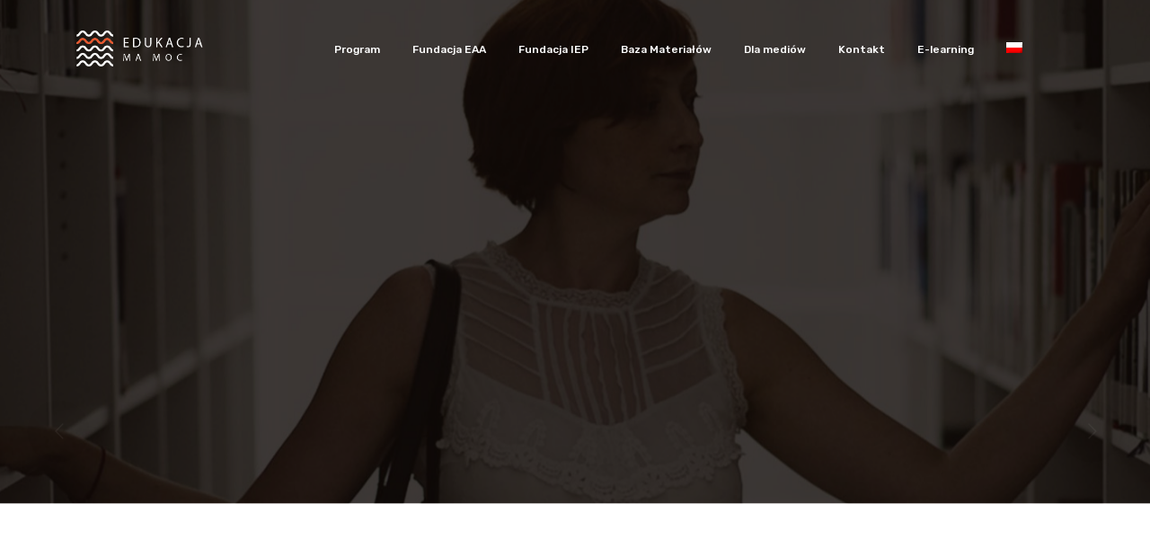

--- FILE ---
content_type: text/css
request_url: https://edukacjamamoc.pl/wp-content/themes/educavo/assets/css/default.css?ver=6.9
body_size: 71117
content:
@charset "utf-8";
/**
*
* -----------------------------------------------------------------------------
*
* Template : Educavo - Education WordPress Theme
* Author : rs-theme
* Author URI : http://www.rstheme.com/
*
* -----------------------------------------------------------------------------
*
**/
/* Table Of Content
---------------------------------------------------------
01. General CSS
02. Global Class
03. Header Section 
04. Sticky Menu
05. Slider Section
06. About Us
07. Services
08. Calltoaction
09. Portfolio
10. Pricing Tables
11. Team Member
12. Newsletter
13. Testimonial
15. Contact Us
16. Footer
17. Scroll Up
18. Video
19. Counter up
20. Breadcrumbs
21. Portfolio Details
25. Home Banner
26. Preloader
27. FAQ
--------------------------------------------------------*/
/*contact layout*/
input[type="submit"] {
  border: none;
  padding: 10px 18px;
}
body div textarea {
  border: 1px solid #f1f1f1;
  padding: 10px 18px;
  height: 120px;
}
input[type="text"],
input[type="number"],
input[type="email"],
input[type="url"],
select,
input[type="password"] {
  height: 48px;
  padding: 10px 18px;
  border: 1px solid #f1f1f1;
  margin-bottom: 30px;
  outline: none;
}
.wp-block-search .wp-block-search__button {
  margin-left: 0;
}
.wp-block-search {
  margin-bottom: 20px;
}
.wp-block-archives select,
.wp-block-categories select {
  width: 400px;
}
.wp-block-group.has-background {
  padding: 24px 30px 10px;
  margin-bottom: 30px;
}
[type="search"] {
  border: 1px solid #f1f1f1;
  border-radius: 5px 0 0 5px;
  padding: 10px 20px;
  outline: none;
}
.contact-page2 {
  border: 10px solid #fbfbfb;
  padding: 50px;
  background: #fff;
}
.contact-page2 .form-button {
  text-align: center;
}
.contact-page2 .submit-btn {
  margin-bottom: 0;
}
div textarea {
  border: 1px solid #f1f1f1;
  margin-bottom: 30px;
}
input[type="submit"] {
  background: #171f32;
}
div.wpcf7 .ajax-loader {
  position: absolute;
  top: 16px;
  right: -40px;
}
.contact-business h3 {
  margin-bottom: 10px;
}
.contact-page1 input[type="text"],
.contact-page1 input[type="number"],
.contact-page1 input[type="email"],
.contact-page1 input[type="password"],
.contact-page1 textarea {
  margin-bottom: 30px;
}
.rs-contact .contact-address .address-item {
  overflow: hidden;
  margin-top: 25px;
}
.rs-contact .contact-address .address-item .address-icon {
  float: left;
  width: 40px;
  height: 60px;
  line-height: 40px;
  text-align: center;
}
.rs-contact .contact-address .address-item .address-icon i {
  font-size: 35px;
  color: #ff5421;
  width: 40px;
  height: 40px;
  margin-left: 0;
}
.rs-contact .contact-address .address-item .address-text {
  float: left;
  width: 80%;
  padding-left: 25px;
}
.rs-contact .contact-address .address-item .address-text h3.contact-title {
  font-size: 20px;
  margin: 0;
}
.rs-contact .contact-address .address-item .address-text a {
  color: #363636;
}
.rs-contact .contact-address .address-item .address-text a:hover {
  color: #171f32;
}
.rs-contact .contact-address.style3 {
  text-align: center;
}
.rs-contact .contact-address.style3 .address-icon {
  float: none;
  text-align: center;
  margin: 0 auto;
  display: block;
}
.rs-contact .contact-address.style3 .address-icon:after {
  background: transparent !important;
}
.rs-contact .contact-address.style3 .address-text {
  padding-left: 0;
  float: none;
  text-align: center;
  width: 100%;
}
.rs-contact .contact-address.style3 .address-text .contact-title {
  padding-bottom: 10px;
  font-weight: 600;
}
.rs-contact .contact-address.style3 .address-item {
  margin-top: 0;
}
.rs-contact .contact-address.style4 .address-item {
  margin-top: 0;
}
.rs-contact .contact-address.style4 .address-item .address-icon {
  float: none;
  text-align: left;
  height: auto;
  width: auto;
  line-height: normal;
  margin-bottom: 30px;
}
.rs-contact .contact-address.style4 .address-item .address-icon i {
  border-radius: 150px;
  text-align: center;
  line-height: 52px;
  font-size: 45px;
  color: #ff5421;
}
.rs-contact .contact-address.style4 .address-item .address-icon i:before {
  color: #ff5421;
  font-size: 45px;
}
.rs-contact .contact-address.style4 .address-item .address-text {
  padding-left: 0;
  float: none;
  width: 100%;
}
.rs-contact .contact-address.style4 .address-item .address-text .contact-title {
  font-size: 18px;
}
.rs-contact .contact-address.style5 .address-item {
  margin-top: 0;
}
.rs-contact .contact-address.style5 .address-item .address-icon {
  float: none;
  text-align: left;
  height: auto;
  width: auto;
  line-height: normal;
  margin-bottom: 18px;
}
.rs-contact .contact-address.style5 .address-item .address-text {
  padding-left: 0;
  float: none;
  width: 100%;
}
.rs-contact .contact-address.style5 .address-item .address-text .contact-title {
  font-size: 18px;
}
.contact_icon_style .social-title {
  font-size: 18px;
  font-weight: 600;
  color: #000;
  padding-bottom: 10px;
}
.contact_icon_style .contact_social_icon {
  margin: 0;
  padding: 0;
  list-style: none;
}
.contact_icon_style .contact_social_icon li {
  display: inline-block;
  padding-right: 10px;
}
.contact_icon_style .contact_social_icon li a {
  width: 38px;
  height: 38px;
  line-height: 38px;
  border-radius: 150px;
  color: #ff5421;
  background: transparent;
  transition: 0.4s;
  display: block;
  text-align: center;
}
.contact_icon_style .contact_social_icon li a:hover {
  color: #fff;
  background: #ff5421;
}
.contact_icon_style.white_text .social-title {
  color: #fff;
}
.contact_icon_style.white_text .contact_social_icon li a:hover {
  color: #101010;
  background: #fff;
}
.contact_icon_style2 .contact_social_icon {
  margin: 0;
  padding: 0;
  list-style: none;
  overflow: hidden;
}
.contact_icon_style2 .contact_social_icon li {
  float: left;
  width: 50%;
}
.contact_icon_style2 .contact_social_icon li a {
  color: #666;
  background: transparent;
  transition: 0.4s;
  display: block;
}
.contact_icon_style2 .contact_social_icon li a:hover {
  color: #e4e4e4;
}
.map {
  -webkit-filter: grayscale(100%);
  -moz-filter: grayscale(100%);
  -ms-filter: grayscale(100%);
  -o-filter: grayscale(100%);
  filter: grayscale(100%);
}
.contact-2-info .rs-contact .contact-address .address-item .address-icon i {
  color: #fff !important;
}
.contact-2-info .rs-contact .contact-address .address-item .address-text {
  color: #fff;
}
.contact-2-info .rs-contact .contact-address .address-item .address-text h3.contact-title {
  color: #fff;
}
.contact-2-info .rs-contact .contact-address .address-item .address-text a {
  color: #fff !important;
}
.contact-2-info .submit-btn {
  margin: 0 !important;
}
.contact-2-info select {
  color: #bbb;
}
.contact-2-info .select-doctors::after {
  color: #bbb;
}
.contact-2-info input[type="text"] {
  margin-bottom: 28px;
}
.contact-2-info input::-webkit-input-placeholder {
  /* Chrome/Opera/Safari */
  color: #d1d1d1 !important;
  opacity: 1;
}
.contact-2-info input::-moz-placeholder {
  /* Firefox 19+ */
  color: #d1d1d1 !important;
  opacity: 1;
}
.contact-2-info input:-ms-input-placeholder {
  /* IE 10+ */
  color: #d1d1d1 !important;
  opacity: 1;
}
.contact-2-info input:-moz-placeholder {
  /* Firefox 18- */
  color: #d1d1d1 !important;
  opacity: 1;
}
.contact-2-info textarea::-webkit-input-placeholder {
  /* Chrome/Opera/Safari */
  color: #bbb !important;
  opacity: 1;
}
.contact-2-info textarea::-moz-placeholder {
  /* Firefox 19+ */
  color: #d1d1d1 !important;
  opacity: 1;
}
.contact-2-info textarea:-ms-input-placeholder {
  /* IE 10+ */
  color: #d1d1d1 !important;
  opacity: 1;
}
.contact-2-info textarea:-moz-placeholder {
  /* Firefox 18- */
  color: #d1d1d1 !important;
  opacity: 1;
}
div.wpcf7-validation-errors {
  border-color: #ff0000;
  color: #ff0000;
}
div.wpcf7-acceptance-missing {
  border-color: #ff0000;
  color: #ff0000;
}
.overlap-form .rs-heading {
  position: relative;
  z-index: 99;
}
.overlap-form .wpcf7 {
  background: #fff;
  padding: 0 40px !important;
  position: relative;
}
.overlap-form .wpcf7:before {
  background: #fff;
  content: "";
  height: 145px;
  left: 0;
  position: absolute;
  top: -145px;
  width: 100%;
  border-top-right-radius: 5px;
  border-top-left-radius: 5px;
  -webkit-backface-visibility: hidden;
  -ms-backface-visibility: hidden;
  -moz-backface-visibility: hidden;
  backface-visibility: hidden;
  box-shadow: 0 -6px 12px rgba(0, 0, 0, 0.08);
  outline: 1px solid transparent;
}
.overlap-form .wpcf7:after {
  background: #fff;
  content: "";
  height: 73px;
  left: 0;
  position: absolute;
  bottom: -73px;
  width: 100%;
  border-bottom-right-radius: 5px;
  border-bottom-left-radius: 5px;
  -webkit-backface-visibility: hidden;
  -ms-backface-visibility: hidden;
  -moz-backface-visibility: hidden;
  backface-visibility: hidden;
  box-shadow: 0 10px 10px rgba(0, 0, 0, 0.08);
  outline: 1px solid transparent;
}
.overlap-form .wpcf7 input[type="email"],
.overlap-form .wpcf7 input[type="text"] {
  width: 100%;
  height: 50px;
  margin-bottom: 10px;
}
.overlap-form .wpcf7 textarea.wpcf7-textarea {
  width: 100%;
}
.overlap-form .submit-btn {
  margin: 0 auto;
}
.contact-details-address .rs-heading .title-inner h3.title {
  margin-bottom: 6px;
  font-size: 20px;
  font-weight: 500 !important;
}
/* Blog Design */
.rs-blog-grid .pagination-area,
.rs-team .pagination-area {
  padding-bottom: 30px;
}
.rs-blog-grid .pagination-area {
  padding-bottom: 84px;
}
.rs-blog .cat_name {
  display: none;
}
.rs-blog .blog-meta .blog-title {
  margin: 0px 0 15px;
  font-weight: 500;
  line-height: 26px !important;
}
.rs-blog .blog-meta .blog-title a {
  color: #101010;
}
.rs-blog .blog-meta .blog-title a:hover {
  color: #171f32;
}
.rs-blog .full-blog-content {
  padding: 0px 0 0 0;
}
.rs-blog .blog-slider .blog-meta {
  margin-top: 30px;
}
.rs-blog .blog-slider .blog-meta .blog-title {
  font-size: 18px;
  font-weight: 600;
  line-height: 28px;
}
.rs-blog-grid.rs-blog .blog-meta .blog-title {
  line-height: 30px !important;
  font-size: 22px;
}
.single h1,
.single h2,
.single h3,
.single h4,
.single h5,
.single h6 {
  clear: none;
}
.full-blog-content {
  padding: 20px 30px 25px;
}
.full-blog-content .blog-meta {
  text-transform: initial;
}
.full-blog-content .blog-title {
  margin: 4px 0 10px;
  line-height: 30px;
  font-size: 26px;
}
.full-blog-content .blog-title a {
  color: #101010;
}
.full-blog-content .blog-title a:hover {
  color: #ff5421;
}
.full-blog-content .post-view {
  display: inline-block;
  margin-right: 10px;
  font-size: 13px;
  color: #999999;
}
.full-blog-content .post-view i {
  margin-right: 5px;
}
.full-blog-content .post-view i:before {
  font-size: 14px;
  font-weight: 600;
}
.full-blog-content .post-comment {
  display: inline-block;
  margin-right: 10px;
  font-size: 13px;
  color: #999999;
}
.full-blog-content .post-comment i {
  margin-right: 5px;
}
.full-blog-content .post-comment i:before {
  font-size: 14px;
  font-weight: 600;
}
.full-blog-content .blog-button {
  float: left;
}
.full-blog-content .blog-button.left-btn {
  float: none;
  display: block;
}
.full-blog-content .view-comments {
  float: right;
}
.full-blog-content .btm-cate li {
  margin-right: 15px;
}
.full-blog-content .btm-cate li i:before {
  font-size: 14px;
  font-weight: 600;
  position: relative;
  top: -1px;
}
.full-blog-content .btm-cate .tag-line i {
  margin-right: 3px;
  color: #ff5421;
}
.full-blog-content .blog-date {
  padding: 0;
  color: #555;
  margin-right: 0;
  line-height: normal;
  padding: 1px;
}
.full-blog-content .blog-date i:before {
  font-size: 14px;
  font-weight: 600;
}
.full-blog-content .author {
  display: inline-block;
  padding: 0;
  margin-right: 0;
  line-height: normal;
  color: #555;
}
.full-blog-content .author i {
  color: #ff5421;
  margin-right: 3px;
}
.home-blog .rs-blog .blog-item {
  margin-bottom: 15px;
}
.rs-blog-grid .bottom-shadow1 {
  box-shadow: 0 0 30px rgba(0, 0, 0, 0.05);
  padding: 30px;
}
.bs-sidebar .recent-post-widget .post-desc span i {
  color: #ff5421;
}
.blog .rs-blog .blog-item,
.archive .rs-blog .blog-item {
  margin-bottom: 50px;
  background: #fff;
}
.blog .rs-blog .blog-item .full-blog-content,
.archive .rs-blog .blog-item .full-blog-content {
  padding: 0 46px 45px;
  overflow: hidden;
}
.blog .rs-blog .blog-item .full-blog-content .btm-cate,
.archive .rs-blog .blog-item .full-blog-content .btm-cate {
  margin: 0 0 10px;
}
.blog .rs-blog .blog-item .full-blog-content .title-wrap .blog-title,
.archive .rs-blog .blog-item .full-blog-content .title-wrap .blog-title {
  font-size: 26px;
  line-height: 36px;
}
.blog .rs-blog .blog-item .full-blog-content .blog-button a,
.archive .rs-blog .blog-item .full-blog-content .blog-button a {
  font-size: 15px;
}
.blog .rs-blog .blog-item .blog-img,
.archive .rs-blog .blog-item .blog-img {
  position: relative;
  border-radius: 0px;
  z-index: 0;
}
.blog .rs-blog .blog-item .blog-img .blog-img-content,
.archive .rs-blog .blog-item .blog-img .blog-img-content {
  width: 100%;
  height: 100%;
  top: 100%;
  left: 0;
  text-align: center;
  z-index: 10;
  padding: 0px;
  opacity: 1;
  -webkit-transition: 0.3s all ease-out;
  transition: 0.3s all ease-out;
}
.blog .rs-blog .blog-item .blog-img .blog-img-content .blog-link,
.archive .rs-blog .blog-item .blog-img .blog-img-content .blog-link {
  display: inline-block;
  font-size: 19px;
  width: 52px;
  line-height: 54px;
  height: 52px;
  text-align: center;
  border-radius: 50%;
  background: #fff;
  transition: all .3s ease 0s;
  display: none;
}
.blog .rs-blog .blog-item .blog-img .blog-img-content .blog-link:hover,
.archive .rs-blog .blog-item .blog-img .blog-img-content .blog-link:hover {
  opacity: 0.75;
}
.blog .rs-blog .blog-item .blog-img .blog-img-content .blog-title,
.archive .rs-blog .blog-item .blog-img .blog-img-content .blog-title {
  font-weight: normal;
  margin-top: 15px;
  color: #000000;
  margin-bottom: 0;
}
.blog .rs-blog .blog-item .blog-img .blog-img-content .blog-title a,
.archive .rs-blog .blog-item .blog-img .blog-img-content .blog-title a {
  color: #000000;
}
.blog .rs-blog .blog-item .blog-img .blog-img-content .blog-title a:hover,
.archive .rs-blog .blog-item .blog-img .blog-img-content .blog-title a:hover {
  color: #171f32;
}
.blog .rs-blog .blog-item .blog-img .blog-img-content:hover .blog-img-content,
.archive .rs-blog .blog-item .blog-img .blog-img-content:hover .blog-img-content {
  top: 0;
}
.blog .rs-blog .blog-img .categories,
.archive .rs-blog .blog-img .categories,
.blog .blog .blog-img .categories,
.archive .blog .blog-img .categories {
  left: 46px;
  bottom: 46px;
}
.date-meta-style2 a {
  color: #999;
}
.date-meta-style2 a:hover {
  color: #171f32;
}
.owl-stage .blog-item {
  margin-bottom: 0 !important;
}
.post-meta-dates {
  display: inline-block;
  position: absolute;
  padding: 8px 20px;
  bottom: 0;
  background: #171f32;
  color: #fff;
  z-index: 1;
  border-radius: 3px 3px 0 0;
  left: 50%;
  transform: translateX(-50%);
  width: 175px;
}
.blog-item.no-thumbs {
  padding-top: 38px;
}
.blog-item.no-thumbs .categories {
  margin-bottom: 5px;
  padding: 0 0 0 48px;
}
.blog-item.no-thumbs .categories .category-name a {
  background: #171f32;
  color: #fff;
  padding: 5px 19px 6px;
  border-radius: 5px;
  font-size: 13px;
  margin-right: 10px;
  margin-bottom: 10px;
  display: inline-block;
}
.blog-item.no-thumbs .categories .category-name a:hover {
  background: #ff5421;
}
.rs-blog-details .bs-img,
.rs-blog .bs-img,
.blog .bs-img,
.rs-blog-details .blog-img,
.rs-blog .blog-img,
.blog .blog-img {
  position: relative;
  z-index: 0;
}
.rs-blog-details .bs-img .blog-date,
.rs-blog .bs-img .blog-date,
.blog .bs-img .blog-date,
.rs-blog-details .blog-img .blog-date,
.rs-blog .blog-img .blog-date,
.blog .blog-img .blog-date {
  position: absolute;
  left: 10px;
  bottom: 10px;
  width: 100px;
  height: 80px;
}
.rs-blog-details .bs-img .blog-date:after,
.rs-blog .bs-img .blog-date:after,
.blog .bs-img .blog-date:after,
.rs-blog-details .blog-img .blog-date:after,
.rs-blog .blog-img .blog-date:after,
.blog .blog-img .blog-date:after,
.rs-blog-details .bs-img .blog-date:before,
.rs-blog .bs-img .blog-date:before,
.blog .bs-img .blog-date:before,
.rs-blog-details .blog-img .blog-date:before,
.rs-blog .blog-img .blog-date:before,
.blog .blog-img .blog-date:before {
  content: '';
  position: absolute;
  display: block;
  transition: all 0.2s;
  width: 0px;
  height: 0px;
  z-index: 100;
  top: 0;
  left: 0;
}
.rs-blog-details .bs-img .blog-date:after,
.rs-blog .bs-img .blog-date:after,
.blog .bs-img .blog-date:after,
.rs-blog-details .blog-img .blog-date:after,
.rs-blog .blog-img .blog-date:after,
.blog .blog-img .blog-date:after {
  border-top: 0 solid;
  border-bottom-color: #f9f9f9;
  border-bottom: 80px solid transparent;
  border-left: 100px solid #f9f9f9;
}
.rs-blog-details .bs-img .blog-date:before,
.rs-blog .bs-img .blog-date:before,
.blog .bs-img .blog-date:before,
.rs-blog-details .blog-img .blog-date:before,
.rs-blog .blog-img .blog-date:before,
.blog .blog-img .blog-date:before {
  top: auto;
  bottom: 0;
  left: auto;
  right: 0;
  border-bottom: 0 solid;
  border-bottom-color: #ff5421;
  border-top: 80px solid transparent;
  border-right: 100px solid #ff5421;
}
.rs-blog-details .bs-img .blog-date span,
.rs-blog .bs-img .blog-date span,
.blog .bs-img .blog-date span,
.rs-blog-details .blog-img .blog-date span,
.rs-blog .blog-img .blog-date span,
.blog .blog-img .blog-date span {
  display: block;
  color: #ffffff;
  font-weight: 700;
  position: relative;
  z-index: 999;
  height: 40px;
  padding: 6px 0;
}
.rs-blog-details .bs-img .blog-date span.date,
.rs-blog .bs-img .blog-date span.date,
.blog .bs-img .blog-date span.date,
.rs-blog-details .blog-img .blog-date span.date,
.rs-blog .blog-img .blog-date span.date,
.blog .blog-img .blog-date span.date {
  color: #ff5421;
  font-size: 24px;
  text-align: left;
  padding-left: 12px;
  padding-top: 10px;
}
.rs-blog-details .bs-img .blog-date span.month,
.rs-blog .bs-img .blog-date span.month,
.blog .bs-img .blog-date span.month,
.rs-blog-details .blog-img .blog-date span.month,
.rs-blog .blog-img .blog-date span.month,
.blog .blog-img .blog-date span.month {
  text-align: right;
  padding-right: 12px;
  font-size: 18px;
}
.rs-blog-details .bs-img .categories,
.rs-blog .bs-img .categories,
.blog .bs-img .categories,
.rs-blog-details .blog-img .categories,
.rs-blog .blog-img .categories,
.blog .blog-img .categories {
  position: absolute;
  left: 30px;
  bottom: 30px;
}
.rs-blog-details .bs-img .categories .category-name a,
.rs-blog .bs-img .categories .category-name a,
.blog .bs-img .categories .category-name a,
.rs-blog-details .blog-img .categories .category-name a,
.rs-blog .blog-img .categories .category-name a,
.blog .blog-img .categories .category-name a {
  background: #171f32;
  color: #fff;
  padding: 5px 19px 6px;
  border-radius: 5px;
  font-size: 13px;
  margin-right: 10px;
  margin-bottom: 10px;
}
.rs-blog-details .bs-img .categories .category-name a:hover,
.rs-blog .bs-img .categories .category-name a:hover,
.blog .bs-img .categories .category-name a:hover,
.rs-blog-details .blog-img .categories .category-name a:hover,
.rs-blog .blog-img .categories .category-name a:hover,
.blog .blog-img .categories .category-name a:hover {
  background: #ff5421;
}
.rs-blog-details .post-meta i,
.rs-blog .post-meta i,
.blog .post-meta i {
  margin-right: 8px;
}
.rs-blog-details .post-meta i:before,
.rs-blog .post-meta i:before,
.blog .post-meta i:before {
  font-size: 14px;
  font-weight: 600;
}
.rs-blog-details .post-meta.date-meta,
.rs-blog .post-meta.date-meta,
.blog .post-meta.date-meta {
  margin-right: 16px;
  color: #999;
}
.rs-blog-details .post-meta.author,
.rs-blog .post-meta.author,
.blog .post-meta.author {
  color: #555;
}
.rs-blog-details .blog-item.style1 .blog-img .blog-date,
.rs-blog .blog-item.style1 .blog-img .blog-date,
.blog .blog-item.style1 .blog-img .blog-date {
  right: 10px;
  left: auto;
}
.rs-blog-details .blog-item.style1 .blog-img .blog-date:after,
.rs-blog .blog-item.style1 .blog-img .blog-date:after,
.blog .blog-item.style1 .blog-img .blog-date:after {
  display: none;
}
.rs-blog-details .blog-item.style1 .blog-img .blog-date:before,
.rs-blog .blog-item.style1 .blog-img .blog-date:before,
.blog .blog-item.style1 .blog-img .blog-date:before {
  border-top-width: 130px;
  border-right-width: 130px;
}
.rs-blog-details .blog-item.style1 .blog-img .blog-date .date,
.rs-blog .blog-item.style1 .blog-img .blog-date .date,
.blog .blog-item.style1 .blog-img .blog-date .date {
  text-align: right;
  color: #fff !important;
  padding-right: 20px;
}
.rs-blog-details .blog-item.style1 .blog-slidermeta,
.rs-blog .blog-item.style1 .blog-slidermeta,
.blog .blog-item.style1 .blog-slidermeta {
  margin-bottom: 10px;
}
.rs-blog-details .blog-item.style1 .icon-button a,
.rs-blog .blog-item.style1 .icon-button a,
.blog .blog-item.style1 .icon-button a {
  margin-top: 6px;
}
.rs-blog-details .blog-item.style1 .category,
.rs-blog .blog-item.style1 .category,
.blog .blog-item.style1 .category {
  position: absolute;
  bottom: 20px;
  left: 40px;
  text-transform: none;
}
.rs-blog-details .blog-item.style1 .category a,
.rs-blog .blog-item.style1 .category a,
.blog .blog-item.style1 .category a {
  background: #000000;
  color: #fff;
  padding: 6px 19px;
  border-radius: 5px;
  font-size: 13px;
}
.rs-blog-details .blog-item.style1 .category a:hover,
.rs-blog .blog-item.style1 .category a:hover,
.blog .blog-item.style1 .category a:hover {
  background: #171f32;
}
.rs-blog-details .blog-item.style1 .blogfull,
.rs-blog .blog-item.style1 .blogfull,
.blog .blog-item.style1 .blogfull {
  padding: 20px 0;
  background: #fff;
}
.rs-blog-details .blog-item.style1 .blogfull .blog-meta,
.rs-blog .blog-item.style1 .blogfull .blog-meta,
.blog .blog-item.style1 .blogfull .blog-meta {
  margin-top: 0;
}
.rs-blog-details .blog-item.style2 .blog-img .blog-date,
.rs-blog .blog-item.style2 .blog-img .blog-date,
.blog .blog-item.style2 .blog-img .blog-date {
  right: 10px;
  left: auto;
}
.rs-blog-details .blog-item.style2 .blog-img .blog-date:after,
.rs-blog .blog-item.style2 .blog-img .blog-date:after,
.blog .blog-item.style2 .blog-img .blog-date:after {
  display: none;
}
.rs-blog-details .blog-item.style2 .blog-img .blog-date:before,
.rs-blog .blog-item.style2 .blog-img .blog-date:before,
.blog .blog-item.style2 .blog-img .blog-date:before {
  border-top-width: 130px;
  border-right-width: 130px;
}
.rs-blog-details .blog-item.style2 .blog-img .blog-date .date,
.rs-blog .blog-item.style2 .blog-img .blog-date .date,
.blog .blog-item.style2 .blog-img .blog-date .date {
  text-align: right;
  color: #fff !important;
  padding-right: 20px;
}
.rs-blog-details .blog-item.style2 .blogfull,
.rs-blog .blog-item.style2 .blogfull,
.blog .blog-item.style2 .blogfull {
  background: #fff;
  padding: 25px 25px 25px 25px;
  box-shadow: 0 15px 30px rgba(34, 34, 34, 0.03);
}
.rs-blog-details .blog-item.style2 .blogfull .blog-meta,
.rs-blog .blog-item.style2 .blogfull .blog-meta,
.blog .blog-item.style2 .blogfull .blog-meta {
  margin-top: 0;
}
.rs-blog-details .blog-item.style2 .blogfull .blog-desc,
.rs-blog .blog-item.style2 .blogfull .blog-desc,
.blog .blog-item.style2 .blogfull .blog-desc {
  margin-bottom: 20px;
}
.rs-blog-details .blog-item.style2 .blogfull .post-view,
.rs-blog .blog-item.style2 .blogfull .post-view,
.blog .blog-item.style2 .blogfull .post-view {
  display: inline-block;
  margin-right: 10px;
  font-size: 13px;
  color: #999999;
}
.rs-blog-details .blog-item.style2 .blogfull .post-view i,
.rs-blog .blog-item.style2 .blogfull .post-view i,
.blog .blog-item.style2 .blogfull .post-view i {
  margin-right: 5px;
}
.rs-blog-details .blog-item.style2 .blogfull .post-view i:before,
.rs-blog .blog-item.style2 .blogfull .post-view i:before,
.blog .blog-item.style2 .blogfull .post-view i:before {
  font-size: 15px;
  font-weight: 600;
}
.rs-blog-details .blog-item.style2 .blogfull .post-comment,
.rs-blog .blog-item.style2 .blogfull .post-comment,
.blog .blog-item.style2 .blogfull .post-comment {
  display: inline-block;
  margin-right: 10px;
  font-size: 13px;
  color: #999999;
}
.rs-blog-details .blog-item.style2 .blogfull .post-comment i,
.rs-blog .blog-item.style2 .blogfull .post-comment i,
.blog .blog-item.style2 .blogfull .post-comment i {
  margin-right: 5px;
}
.rs-blog-details .blog-item.style2 .blogfull .post-comment i:before,
.rs-blog .blog-item.style2 .blogfull .post-comment i:before,
.blog .blog-item.style2 .blogfull .post-comment i:before {
  font-size: 15px;
  font-weight: 600;
}
.rs-blog-details .blog-item.style2 .blogfull .blog-button,
.rs-blog .blog-item.style2 .blogfull .blog-button,
.blog .blog-item.style2 .blogfull .blog-button {
  margin-bottom: 20px;
}
.rs-blog-details .blog-item.style2 .blogfull .icon-button,
.rs-blog .blog-item.style2 .blogfull .icon-button,
.blog .blog-item.style2 .blogfull .icon-button,
.rs-blog-details .blog-item.style2 .blogfull .blog-button,
.rs-blog .blog-item.style2 .blogfull .blog-button,
.blog .blog-item.style2 .blogfull .blog-button {
  float: right;
  display: inline-block;
}
.rs-blog-details .blog-item.style2 .blogfull .icon-button a,
.rs-blog .blog-item.style2 .blogfull .icon-button a,
.blog .blog-item.style2 .blogfull .icon-button a,
.rs-blog-details .blog-item.style2 .blogfull .blog-button a,
.rs-blog .blog-item.style2 .blogfull .blog-button a,
.blog .blog-item.style2 .blogfull .blog-button a {
  margin-top: 0;
}
.rs-blog-details .blog-item.style2 .blog-slidermeta,
.rs-blog .blog-item.style2 .blog-slidermeta,
.blog .blog-item.style2 .blog-slidermeta {
  margin-bottom: 10px;
}
.rs-blog-details .blog-item.style2 .icon-button a,
.rs-blog .blog-item.style2 .icon-button a,
.blog .blog-item.style2 .icon-button a {
  margin-top: 6px;
}
.rs-blog-details .blog-item.style2 .category,
.rs-blog .blog-item.style2 .category,
.blog .blog-item.style2 .category {
  position: absolute;
  bottom: 20px;
  left: 20px;
  text-transform: none;
}
.rs-blog-details .blog-item.style2 .category a,
.rs-blog .blog-item.style2 .category a,
.blog .blog-item.style2 .category a {
  background: #000000;
  color: #fff;
  padding: 6px 19px;
  border-radius: 13px;
  font-size: 13px;
}
.rs-blog-details .blog-item.style2 .category a:hover,
.rs-blog .blog-item.style2 .category a:hover,
.blog .blog-item.style2 .category a:hover {
  background: #171f32;
}
.rs-blog-details .blog-item.style3,
.rs-blog .blog-item.style3,
.blog .blog-item.style3 {
  position: relative;
}
.rs-blog-details .blog-item.style3 .blog-img,
.rs-blog .blog-item.style3 .blog-img,
.blog .blog-item.style3 .blog-img {
  position: relative;
}
.rs-blog-details .blog-item.style3 .blog-content,
.rs-blog .blog-item.style3 .blog-content,
.blog .blog-item.style3 .blog-content {
  position: absolute;
  bottom: 0;
  padding: 30px 36px 8px;
  z-index: 1;
}
.rs-blog-details .blog-item.style3 .blog-content,
.rs-blog .blog-item.style3 .blog-content,
.blog .blog-item.style3 .blog-content {
  color: #ffffff;
}
.rs-blog-details .blog-item.style3 .blog-content h4.blog-title,
.rs-blog .blog-item.style3 .blog-content h4.blog-title,
.blog .blog-item.style3 .blog-content h4.blog-title {
  line-height: 32px !important;
  margin: 0 0 12px;
}
.rs-blog-details .blog-item.style3 .blog-content h4.blog-title a,
.rs-blog .blog-item.style3 .blog-content h4.blog-title a,
.blog .blog-item.style3 .blog-content h4.blog-title a {
  color: #ffffff;
  font-size: 22px;
}
.rs-blog-details .blog-item.style3 .blog-content h4.blog-title a:hover,
.rs-blog .blog-item.style3 .blog-content h4.blog-title a:hover,
.blog .blog-item.style3 .blog-content h4.blog-title a:hover {
  color: #ff5421;
}
.rs-blog-details .blog-item.style3 .blog-content .post-meta,
.rs-blog .blog-item.style3 .blog-content .post-meta,
.blog .blog-item.style3 .blog-content .post-meta {
  margin: 0 0 22px;
  display: block;
  color: #ffffff;
}
.rs-blog-details .blog-item.style3.overlay:before,
.rs-blog .blog-item.style3.overlay:before,
.blog .blog-item.style3.overlay:before {
  content: "";
  position: absolute;
  left: 0;
  bottom: 0;
  width: 100%;
  height: 100%;
  background: #000000;
  background: linear-gradient(0deg, #000000 0%, rgba(0, 0, 0, 0.03123256) 80%);
  z-index: 1;
}
.grid-style3 {
  padding: 0;
}
.grid-style3 .blog-meta {
  padding-bottom: 15px;
}
.sliders-styles4 .slider-styles4 .style3 {
  margin-bottom: 0 !important;
  padding: 0;
}
.sliders-styles4 .slider-styles4 .style3 .blog-content {
  text-align: center;
  width: 100%;
  top: 50%;
  left: 50%;
  transform: translate(-50%, -50%);
  max-width: 700px;
}
.sliders-styles4 .slider-styles4 .style3 .blog-content .category {
  background: #ff5421;
  padding: 2px 14px 4px;
  border-radius: 2px;
}
.sliders-styles4 .slider-styles4 .style3 .blog-content .category a {
  color: #ffffff;
}
.sliders-styles4 .slider-styles4 .style3 .blog-content .category:hover {
  background: #171f32;
}
.sliders-styles4 .slider-styles4 .style3 .blog-content .blog-title {
  padding-top: 15px;
  margin-bottom: 8px;
}
.sliders-styles4 .slider-styles4 .style3 .blog-content .blog-title a {
  color: #ffffff;
}
.sliders-styles4 .slider-styles4 .style3 .blog-content .blog-button a {
  color: #ffffff;
}
.sliders-styles4 .slider-styles4 .style3 .blog-content .blog-button a:hover {
  color: #ff5421;
}
.sliders-styles4 .slider-styles4 .style3 .blog-img img {
  border-radius: 0;
}
.owl-carousel .owl-item {
  float: none;
}
body .blog-dark.rs-blog.home-blog-area .blog-item.style1 .blogfull {
  background: #111 !important;
}
body .blog-dark.rs-blog.home-blog-area .blog-item.style1 .blogfull .blog-meta .blog-title a {
  color: #fff !important;
}
body .blog-dark.rs-blog.home-blog-area .blog-item.style1 .blogfull .blog-button a {
  color: #ff5421;
}
.rs-blog-grid .blog-img a.float-cat {
  background: #171f32;
  color: #fff;
  padding: 6px 19px;
  border-radius: 10px;
  font-size: 13px;
  margin-right: 8px;
}
.rs-blog-grid .blog-img a.float-cat:hover {
  background: #ff5421;
}
.rs-blog-grid .blog-item .blog-date i:before {
  font-size: 14px;
  font-weight: 600;
}
.rs-blog-grid .blog-item.style1 .blog-date,
.rs-blog-grid .blog-item.style2 .blog-date {
  margin-bottom: 15px;
}
.get_date_format2 {
  position: relative;
}
.get_date_format2 .blog-date2 {
  position: relative;
  width: 100px;
  height: 80px;
  margin: 0 0 15px;
}
.get_date_format2 .blog-date2:after,
.get_date_format2 .blog-date2:before {
  content: '';
  position: absolute;
  display: block;
  transition: all 0.2s;
  width: 0px;
  height: 0px;
  z-index: 100;
  top: 0;
  left: 0;
}
.get_date_format2 .blog-date2:after {
  border-top: 0 solid;
  border-bottom-color: #f9f9f9;
  border-bottom: 80px solid transparent;
  border-left: 100px solid #f9f9f9;
}
.get_date_format2 .blog-date2:before {
  top: auto;
  bottom: 0;
  left: auto;
  right: 0;
  border-bottom: 0 solid;
  border-bottom-color: #ff5421;
  border-top: 80px solid transparent;
  border-right: 100px solid #ff5421;
}
.get_date_format2 .blog-date2 span {
  display: block;
  color: #ffffff;
  font-weight: 700;
  position: relative;
  z-index: 999;
  height: 40px;
  padding: 6px 0;
}
.get_date_format2 .blog-date2 span.date {
  color: #ff5421;
  font-size: 24px;
  text-align: left;
  padding-left: 12px;
  padding-top: 10px;
}
.get_date_format2 .blog-date2 span.month {
  text-align: right;
  padding-right: 12px;
  font-size: 18px;
}
blockquote:before {
  content: "\f129" !important;
  font-size: 35px;
  color: #ff5421;
  padding-bottom: 0px;
  display: inline-block;
  font-family: 'Flaticon';
  font-weight: 400;
  text-align: center;
  top: 0px;
  background: transparent !important;
  transform: rotate(180deg);
}
blockquote:after {
  content: "";
  position: absolute;
  border: 0;
  width: 3px;
  height: 35px;
  background: #ff5421;
  z-index: 1;
  margin-left: 0;
  top: 0;
  left: 0;
  display: block !important;
  transition: all 500ms ease;
}
blockquote:hover:after {
  height: 70px;
}
#blog-home .owl-navigation-yes .owl-nav {
  top: -80px;
}
.bs-img {
  border-radius: 0;
  position: relative;
  overflow: hidden;
}
.bs-img img {
  width: 100%;
}
.widget-title a {
  color: #fff;
}
.widget-title a:hover {
  color: #fff;
}
.widget-title a:visited {
  color: #fff;
}
/* -----------------------
    14. Blog Post
--------------------------*/
.rs-blog .grid-blog {
  margin-top: 50px;
}
.rs-blog .blog-item {
  margin-bottom: 30px;
  background: #fff;
}
.rs-blog .blog-item .blog-img {
  position: relative;
  margin-bottom: 0;
  overflow: hidden;
  border-radius: 0;
}
.rs-blog .blog-item .blog-img a {
  z-index: 11;
  position: relative;
}
.rs-blog .blog-item .blog-img .blog-img-content {
  position: absolute;
  width: 100%;
  height: 100%;
  top: 50%;
  left: 0;
  text-align: center;
  z-index: 10;
  padding: 20px;
  opacity: 0;
  -webkit-transition: 0.3s all ease-out;
  transition: 0.3s all ease-out;
}
.rs-blog .blog-item .blog-img .blog-img-content .blog-link {
  display: inline-block;
  font-size: 19px;
  width: 52px;
  line-height: 54px;
  height: 52px;
  text-align: center;
  border-radius: 50%;
  background: #fff;
  transition: all .3s ease 0s;
}
.rs-blog .blog-item .blog-img .blog-img-content .blog-link:hover {
  background: #171f32;
  color: #fff !important;
}
.rs-blog .blog-item .blog-img .blog-img-content .blog-title {
  font-size: 16px;
  line-height: 22px;
  font-weight: 500;
  margin-top: 15px;
  color: #fff;
  margin-bottom: 0;
}
.rs-blog .blog-item .blog-img .blog-img-content .blog-title a {
  color: #fff;
}
.rs-blog .blog-item .blog-img .blog-img-content .blog-title a:hover {
  color: rgba(255, 255, 255, 0.6);
}
.rs-blog .blog-item .blog-img:hover .blog-img-content {
  top: 0px;
  opacity: 1;
}
.rs-blog .blog-item .blog-meta {
  transition: all 0.4s ease-in-out 0s;
}
.rs-blog .blog-item .blog-meta .seperator {
  padding-left: 7px;
}
.rs-blog .blog-item .blog-meta .blog-date {
  display: inline-block;
  font-weight: 400;
}
.rs-blog .blog-item .blog-meta .blog-date i {
  color: #ff5421;
  margin-right: 3px;
}
.rs-blog .blog-item .blog-meta .categories a {
  color: #999999;
}
.rs-blog .blog-item .blog-meta .categories a:hover {
  color: #171f32;
}
.rs-blog .blog-item .blog-meta .blog-lc {
  display: inline-block;
}
.rs-blog .blog-item .blog-meta .blog-lc > div {
  display: inline-block;
}
.rs-blog .blog-item .date-post {
  padding: 0;
  color: #999999;
  margin-right: 8px;
  margin-bottom: 8px;
  display: inline-block;
  font-size: 12px;
}
.rs-blog .blog-item span.author,
.rs-blog .blog-item span.category {
  padding: 0;
  margin-right: 9px;
  margin-bottom: 10px;
  margin-left: 0;
  display: inline;
  position: relative;
  text-transform: inherit;
  color: #555;
}
.rs-blog .blog-item .blog-slidermeta {
  margin-bottom: 6px;
}
.rs-blog .blog-item .blog-slidermeta span.seperator {
  display: inline-block;
  padding-right: 5px;
  font-size: 12px;
}
.rs-blog .blog-item .blog-slidermeta span.category a {
  color: #999999;
}
.rs-blog .blog-item .blog-slidermeta span.category a:hover {
  color: #171f32;
}
.rs-blog .blog-item div.comment {
  padding: 0;
  color: #171f32;
  border-radius: 30px;
  text-transform: uppercase;
  font-size: 13px !important;
  line-height: normal;
}
.rs-blog .blog-item .blog-author {
  display: -ms-flexbox;
  display: -webkit-flex;
  display: flex;
  -ms-flex-align: center;
  -webkit-align-items: center;
  align-items: center;
}
.rs-blog .blog-item .blog-author .author-img {
  float: left;
}
.rs-blog .blog-item .blog-author .author-img img {
  height: 70px;
  width: 70px;
  border-radius: 50%;
}
.rs-blog .blog-item .blog-author .author-info {
  margin-left: 15px;
}
.rs-blog .blog-item .blog-author .author-info .author-name {
  font-size: 15px;
  margin-bottom: 0;
}
.rs-blog .blog-item .blog-author .author-info .author-title {
  font-size: 12px;
}
.rs-blog .blog-item .blog-desc {
  clear: both;
}
.rs-blog .blog-item .blog-desc p {
  margin-bottom: 0;
}
.rs-blog .blog-item .blog-button {
  display: block;
  margin-top: 20px;
}
.rs-blog .blog-item .blog-button a {
  text-align: center;
  display: inline-block;
  color: #394459;
  padding-right: 25px;
  position: relative;
  z-index: 1;
  font-weight: 500;
  font-size: 15px;
}
.rs-blog .blog-item .blog-button a:before {
  content: "\f054";
  position: absolute;
  font-family: fontawesome;
  font-size: 12px;
  top: 4px;
  right: 10px;
  transition: all 0.3s;
  font-weight: 500;
}
.rs-blog .blog-item .blog-button a:hover {
  color: #ff5421;
}
.rs-blog .blog-item .blog-button a:hover:before {
  right: -5px;
  opacity: 1;
}
.rs-blog .full-layout {
  width: 100%;
}
.rs-blog .sidebar-none {
  display: none;
}
.rs-blog .owl-nav {
  display: none;
}
.rs-blog .home_full_blog {
  padding: 0;
}
.rs-blog .home_full_blog .blog-desc {
  margin-bottom: 20px;
}
.rs-blog .home_full_blog .blog-date {
  padding-top: 15px;
}
.comment i {
  color: #999;
  font-size: 12px;
}
.archive .rs-blog .blog-item .blog-img,
.blog .rs-blog .blog-item .blog-img {
  margin-bottom: 32px !important;
}
.single-post .rs-blog-details .single-content-full ul.unorder-list {
  margin-bottom: 16px;
  margin-left: 20px;
}
.single-post .rs-blog-details .bs-meta {
  margin-top: 0px;
  margin-bottom: 18px;
}
.comment-respond .form-submit {
  margin-bottom: 0;
}
.single-post .rs-blog-details .type-post .single-content-full {
  padding: 0px 0px 24px;
  overflow: visible;
}
.single-content-full ul.dots {
  list-style: none;
  margin: 30px 0 30px;
  padding: 0 0 0 28px;
}
.single-content-full ul.dots li {
  position: relative;
  padding-left: 20px;
}
.single-content-full ul.dots li:before {
  content: "";
  position: absolute;
  background: #171f32;
  left: 0;
  display: block;
  top: 10px;
  width: 7px;
  height: 7px;
  border-radius: 50%;
}
.flickr-widget ul {
  margin: 0;
  padding: 0;
}
.flickr-widget ul li {
  display: inline-block;
  margin: 0 !important;
  border: none !important;
  padding: 2px !important;
  width: 25%;
}
.flickr-widget ul li a img {
  width: 100%;
}
.home-blog-area .blog-item {
  padding: 0 1px;
  background: transparent;
}
.home-blog-area .blog-item .content-overlay:before {
  border-radius: 5px;
}
.home-blog-area .blog-item .blog-img img {
  border-radius: 3px;
}
.home-blog-area .home_full_blog {
  border: none;
  border-radius: 0 0 5px 5px;
}
.home-blog-area .blog-meta {
  margin-top: 20px;
}
body.archive .rs-blog .blog-item {
  overflow: hidden;
  margin-bottom: 70px;
}
.blog-seo .rs-blog .blog-item div.comment {
  padding: 6px 28px 5px;
}
#blog-home.blog-personel .owl-nav {
  display: none !important;
}
.ps-navigation {
  margin-top: 50px;
  margin-bottom: 50px;
}
.ps-navigation ul {
  margin: 0 !important;
  list-style: none;
}
.ps-navigation ul a {
  text-transform: uppercase;
  background: transparent;
  color: #444444;
  border-radius: 3px;
  font-weight: bold;
}
.ps-navigation ul a span {
  display: block;
  font-weight: normal;
  text-transform: capitalize;
  vertical-align: middle;
}
.ps-navigation ul a i {
  vertical-align: text-top;
}
.ps-navigation ul a:hover {
  color: #ff5421;
}
.ps-navigation ul li.next {
  float: right;
}
.ps-navigation ul li.prev {
  float: left;
}
.ps-navigation ul li:nth-child(2) {
  text-align: right;
}
.wp-block-cover-image .wp-block-cover__inner-container,
.wp-block-cover .wp-block-cover__inner-container,
.wp-block-cover .wp-block-cover__inner-container p,
.wp-block-cover .wp-block-cover__inner-container p a {
  color: #ffffff !important;
}
/* ------------------------------------
    22. Blog Details
  ---------------------------------------*/
.rs-blog-details .type-post {
  margin-bottom: 0px;
}
.rs-blog-details .type-post .single-content-full {
  padding: 12px 0 0px;
  overflow: hidden;
}
.rs-blog-details .type-post .tag-line {
  padding: 0;
}
.rs-blog-details .type-post .tag-line a {
  font-weight: 400;
  color: #555;
}
.rs-blog-details .type-post .tag-line a:hover {
  color: #171f32;
}
.rs-blog-details .bs-info {
  margin-bottom: 10px;
}
.rs-blog-details .bs-info.tags {
  margin-top: 25px;
  clear: both;
}
.rs-blog-details .bs-info.tags a {
  font-size: 13px;
  margin-right: 5px;
  display: inline-block;
  text-align: center;
  font-weight: normal;
  color: #666666;
  border: 1px solid rgba(170, 170, 170, 0.25);
  padding: 2px 15px 4px;
  margin-left: 7px;
  border-radius: 5px;
  line-height: 20px;
  margin-top: 5px;
  margin-bottom: 5px;
}
.rs-blog-details .bs-info.tags a:hover {
  background: #ff5421;
  border-color: #ff5421;
  color: #fff;
}
.rs-blog-details .ps-navigation ul {
  list-style: none;
  margin: 0;
}
.rs-blog-details .bs-title {
  margin-top: 0px;
  font-size: 22px;
  line-height: 1.2;
  margin-bottom: 5px;
}
.rs-blog-details .single-page-info .p-user .author-img {
  display: inline-block;
  margin-right: 12px;
  margin-bottom: 10px;
}
.rs-blog-details .single-page-info .p-user .author-img img {
  border-radius: 50%;
}
.rs-blog-details .single-page-info .p-date,
.rs-blog-details .single-page-info .author-name,
.rs-blog-details .single-page-info .p-cname {
  padding: 0;
  color: #555;
  line-height: 24px;
  display: inline-block;
  margin-bottom: 0;
}
.rs-blog-details .single-page-info .author-name {
  color: #555;
}
.rs-blog-details .bs-meta {
  font-size: 14px;
  margin: 15px 0 0;
  padding: 0;
}
.rs-blog-details .bs-meta li {
  display: inline-block;
  line-height: 10px;
  margin-right: 10px;
}
.rs-blog-details .bs-meta li i {
  margin-right: 3px;
  font-size: 12px;
  color: #ff5421;
}
.rs-blog-details .bs-meta li a {
  color: #333;
}
.rs-blog-details .bs-meta li.category-name ul {
  margin: 0;
  float: left;
  padding-left: 8px;
}
.rs-blog-details .bs-meta li .seperator {
  padding-right: 10px;
}
.rs-blog-details .bs-desc {
  margin-top: 0;
}
.rs-blog-details .bs-desc p:last-child {
  margin-bottom: 10px;
}
.rs-blog-details .blockquote {
  padding-left: 30px;
  border-left: 4px solid #444444;
  display: block;
  margin: 40px 0;
  background: #f7f7f7;
  padding-bottom: 30px;
  padding-top: 30px;
  font-size: 14px !important;
  border-radius: 5px;
}
.rs-blog-details .related-post {
  margin-top: 40px;
  padding: 0 15px;
}
.rs-blog-details .related-post .related-title {
  font-size: 20px;
  font-weight: 500;
  margin-bottom: 30px;
}
.rs-blog-details .related-post .blog-title {
  margin-bottom: 5px;
  font-size: 16px;
  font-weight: 500;
}
.rs-blog-details .related-post .blog-title a {
  color: #101010;
}
.rs-blog-details .related-post .blog-title a:hover {
  color: #171f32;
}
.rs-blog-details .author-block {
  align-items: center;
  margin-top: 50px;
  padding: 35px 0px 30px;
  text-align: center;
  overflow: hidden;
  border-radius: 0px;
  border-top: 1px solid #f0f0f0;
  border-bottom: 1px solid #f0f0f0;
}
.rs-blog-details .author-block .author-img {
  float: left;
  width: 17%;
  padding-right: 30px;
}
.rs-blog-details .author-block .author-img img {
  border-radius: 5px;
  width: 120px;
}
.rs-blog-details .author-block .author-desc {
  float: left;
  width: 83%;
  text-align: left;
}
.rs-blog-details .author-block .author-title {
  margin: -10px 0 8px 0;
  font-size: 20px;
  position: relative;
}
.rs-blog-details .author-block .author-title:after {
  background: #171f32;
  content: "";
  position: absolute;
  left: 0;
  bottom: -5px;
  right: auto;
  width: 120px;
  height: 1px;
  margin: 0 auto;
  display: none;
}
.rs-blog-details .author-block .author-title a {
  color: #212121;
}
.rs-blog-details .author-block p {
  margin-bottom: 8px;
}
.rs-blog-details .comment-respond {
  margin-top: 45px;
}
.rs-blog-details .comments-title {
  font-size: 24px;
  margin-bottom: 40px;
  margin-top: 40px;
}
.rs-blog-details #reply-title {
  font-size: 24px;
  font-weight: 700;
  margin-bottom: 30px;
  margin-top: 30px;
  position: relative;
  padding: 0 0 4px;
}
.rs-blog-details #reply-title small {
  font-size: 80%;
}
.rs-blog-details #reply-title small a {
  color: #101010;
  padding-left: 10px;
}
.rs-blog-details #reply-title small a:hover {
  color: #171f32;
}
.rs-blog-details .comment-block {
  margin-top: 50px;
}
.rs-blog-details .comment-block .comment {
  padding: 25px;
  background: #fff;
  -webkit-box-shadow: 0 0px 1px rgba(0, 0, 0, 0.2);
  box-shadow: 0 0px 1px rgba(0, 0, 0, 0.2);
  margin-bottom: 35px;
}
.rs-blog-details .comment-block .comment .comment-header {
  margin-bottom: 10px;
}
.rs-blog-details .comment-block .comment .comment-header:before,
.rs-blog-details .comment-block .comment .comment-header:after {
  content: "";
  display: table;
}
.rs-blog-details .comment-block .comment .comment-header:after {
  clear: both;
}
.rs-blog-details .comment-block .comment img {
  float: left;
  margin-right: 15px;
}
.rs-blog-details .comment-block .comment h3 {
  margin: 5px 0 0 0;
  font-size: 16px;
  line-height: 22px;
}
.rs-blog-details .comment-block .comment .comment-body p.desc {
  margin-bottom: 10px;
}
.rs-blog-details .comment-block .comment .comment-reply {
  margin-bottom: 0;
}
ol.comment-list .comment-respond .form-submit {
  margin-bottom: 20px;
}
.single .tag-line {
  position: relative;
  color: #555;
}
.single .tag-line a {
  display: inline-block;
  margin-right: 0;
  margin-left: 0;
  margin-bottom: 0;
  padding: 0;
  background: #fff;
  border-radius: 0;
  position: relative;
}
.single .ps-navigation {
  margin: 60px 0 0;
}
.single .ps-navigation .prev {
  width: 50%;
  transition: all .5s ease;
}
.single .ps-navigation .prev i {
  margin-right: 10px;
  position: relative;
  top: -4px;
}
.single .ps-navigation .prev .next_link {
  margin-left: 0;
}
.single .ps-navigation .prev:hover a {
  color: #ff5421;
}
.single .ps-navigation .prev .date {
  display: block;
}
.single .ps-navigation .next {
  width: 50%;
  transition: all .5s ease;
}
.single .ps-navigation .next .next_link {
  margin-right: 0;
}
.single .ps-navigation .next i {
  margin-left: 10px;
  position: relative;
  top: -4px;
}
.single .ps-navigation .next:hover a {
  color: #ff5421;
}
.single .ps-navigation .next .date {
  display: block;
}
.single .ps-navigation .next_link {
  text-transform: uppercase;
  color: #909090;
}
.single .ps-navigation .link_text {
  display: inline-block;
  font-size: 20px;
  font-weight: 500;
  color: #101010;
}
.single .ps-navigation .link_text i {
  color: #909090;
  margin-top: -9px;
}
.page .comments-area .comment-full .comment-respond {
  padding: 0;
}
.single-post .breadcrumbs-single {
  padding: 100px 0 150px;
}
.single-post .breadcrumbs-inner .page-title {
  margin: 0 0 15px;
  word-break: break-all;
}
.single-post .bs-img {
  padding-top: 20px;
  padding-bottom: 35px;
}
.single-post .ps-navigation {
  margin-top: 12px;
}
.single-post .ps-navigation .next_link {
  font-size: 16px;
  text-transform: none;
  color: #999 !important;
  font-weight: 500;
  padding: 0 30px 8px;
  position: relative;
}
.single-post .ps-navigation .next_link:hover {
  color: #555 !important;
}
.single-post .ps-navigation .link_text {
  font-size: 16px;
}
.single-post .ps-navigation ul li.next .inner-next {
  padding: 25px;
  position: relative;
  background: rgba(255, 255, 255, 0.6);
  margin-left: 10px;
}
.single-post .ps-navigation ul li.next .next_link:before {
  content: "\f114";
  font-family: flaticon;
  font-style: normal;
  font-weight: normal;
  text-decoration: inherit;
  position: absolute;
  right: 0px;
  display: flex;
  align-items: center;
  font-size: 17px;
  top: 0;
  background: none;
  line-height: 29px;
  padding: 0px;
  border-radius: 3px;
  cursor: pointer;
}
.single-post .ps-navigation ul li.next .link_text {
  position: relative;
  margin-right: 0px;
  margin-left: 0px;
}
.single-post .ps-navigation ul li.prev .inner-pre {
  padding: 25px;
  position: relative;
  background: rgba(255, 255, 255, 0.6);
  margin-right: 10px;
}
.single-post .ps-navigation ul li.prev .next_link:before {
  content: "\f114";
  font-family: flaticon;
  font-style: normal;
  font-weight: normal;
  text-decoration: inherit;
  position: absolute;
  left: 0px;
  display: flex;
  cursor: pointer;
  align-items: center;
  font-size: 17px;
  top: 0;
  background: none;
  line-height: 29px;
  padding: 0px;
  border-radius: 3px;
  transform: rotate(180deg);
}
.single-post .ps-navigation .next_link i:before {
  margin-left: 0;
}
.single-post .single-posts-meta {
  margin: 0 !important;
  padding: 38px 40px 0;
}
.single-post .single-posts-meta .fa-comments-o:before {
  color: #ff5421;
}
.single-post .single-posts-meta li {
  list-style: none;
  display: inline-block;
  padding-right: 10px;
  color: #555;
  font-size: 14px;
}
.single-post .single-posts-meta li span i {
  font-size: 13px;
  margin-right: 3px;
  color: #ff5421;
}
.single-post .single-posts-meta li ul {
  margin: 0;
  position: relative;
  padding-left: 19px;
}
.single-post .single-posts-meta li ul li {
  position: relative;
  font-size: 14px;
}
.single-post .single-posts-meta li ul li a {
  color: #555;
}
.single-post .single-posts-meta li ul li a:hover {
  color: #ff5421;
}
.single-post .single-posts-meta li ul li:before {
  content: ",";
  position: absolute;
  font-size: 16px;
  font-style: normal;
  right: 4px;
  top: 0;
}
.single-post .single-posts-meta li ul li:last-child:before {
  display: none;
}
.single-post .single-posts-meta li ul:before {
  content: "\f02d";
  position: absolute;
  color: #ff5421;
  font-family: FontAwesome;
  font-size: 13px;
  font-style: normal;
  left: 0;
  top: 0;
}
.single-post .ps-navigation ul li {
  word-break: break-word;
}
.widget_media_gallery .gallery {
  margin: 0;
}
.widget_media_gallery .gallery-item {
  margin: 0;
}
.widget_media_gallery .gallery-item .gallery-icon {
  padding: 5px;
}
.widget_media_gallery .gallery-item .gallery-icon img {
  border-radius: 3px;
}
.single-notices .event-desc {
  padding: 38px 45px 20px;
  box-shadow: 0 0 30px rgba(0, 0, 0, 0.05);
}
.single-notices .ps-navigation {
  padding: 30px 0;
}
.single-notices .ps-navigation .link_text {
  font-size: 16px;
}
.single-notices .ps-navigation .next_link i:before {
  margin-left: 0;
}
.single-notices .single-posts-meta {
  margin: 0 !important;
  padding: 0 0 18px 0;
}
.single-notices .single-posts-meta .fa-comments-o:before {
  color: #ff5421;
}
.single-notices .single-posts-meta li {
  list-style: none;
  display: inline-block;
  padding-right: 10px;
  color: #555;
  font-size: 14px;
}
.single-notices .single-posts-meta li span i {
  font-size: 13px;
  margin-right: 3px;
  color: #ff5421;
}
.single-notices .single-posts-meta li ul {
  margin: 0;
  position: relative;
  padding-left: 19px;
}
.single-notices .single-posts-meta li ul li {
  position: relative;
  font-size: 14px;
}
.single-notices .single-posts-meta li ul li a {
  color: #555;
}
.single-notices .single-posts-meta li ul li a:hover {
  color: #ff5421;
}
.single-notices .single-posts-meta li ul li:before {
  content: ",";
  position: absolute;
  font-size: 16px;
  font-style: normal;
  right: 4px;
  top: 0;
}
.single-notices .single-posts-meta li ul li:last-child:before {
  display: none;
}
.single-notices .single-posts-meta li ul:before {
  content: "\f02d";
  position: absolute;
  color: #ff5421;
  font-family: FontAwesome;
  font-size: 13px;
  font-style: normal;
  left: 0;
  top: 0;
}
.btm-cate {
  overflow: hidden;
  list-style: none;
  margin: 0 0 5px;
  padding: 0 0 12px;
  position: relative;
}
.btm-cate li {
  float: left;
  margin-right: 10px;
}
.btm-cate li a {
  color: #555;
}
.btm-cate li a:hover {
  color: #171f32;
}
.btm-cate .category-name i {
  margin-right: 3px;
  color: #ff5421;
}
.btm-cate .tag-line {
  position: relative;
  padding-left: 2px;
  color: #555;
}
.btm-cate .tag-line .seperator {
  padding-right: 12px !important;
}
.comment-respond .form-field {
  margin-bottom: 30px;
  position: relative;
}
.comment-respond .form-field i {
  position: absolute;
  top: 50%;
  left: 16px;
  transform: translateY(-50%);
}
.comment-respond .form-field input {
  width: 100%;
  height: 50px;
  padding: 5px 15px;
  border: 1px solid rgba(0, 0, 0, 0.1);
}
.comment-respond .form-field #comment {
  width: 100%;
  padding: 8px 20px;
  border: 1px solid rgba(0, 0, 0, 0.1);
}
.comment-respond .form-submit {
  clear: both;
}
.comment-respond .form-submit #submit {
  border: 2px solid;
  border-color: #ff5421;
  background: #ff5421;
  position: relative;
  display: inline-block;
  padding: 12px 22px;
  border-radius: 3px;
  line-height: normal;
  font-size: 14px;
  font-weight: 400;
  color: #fff;
  transition: all 0.3s ease 0s;
  text-transform: uppercase;
}
.comment-respond .form-submit #submit:hover {
  background: #171f32;
  border-color: #171f32;
  color: #fff;
}
.comments-area {
  margin-top: 0;
}
.comments-area ol.children {
  padding: 0;
}
.comments-area .comment-full .comment-respond {
  background: rgba(255, 255, 255, 0.6);
  padding: 1px 45px 50px;
}
.comments-area .comment-list {
  margin: 45px 0 0 0;
  padding: 0;
}
.comments-area .comment-list li.comment {
  padding: 35px;
  margin: 20px 0 25px;
  border-radius: 5px;
  list-style: none;
  background: rgba(255, 255, 255, 0.6);
}
.comments-area .comment-list li.comment .comment-full {
  padding: 0;
  border-radius: 0px;
  position: relative;
}
.comments-area .comment-list li.comment .comment-body {
  padding-bottom: 0;
  position: relative;
  padding-left: 98px;
}
.comments-area .comment-list li.comment #respond {
  padding-left: 98px;
  padding-bottom: 0;
  padding-top: 0px;
}
.comments-area .comment-list li.comment span.says {
  display: none;
}
.comments-area .comment-list li.comment .comment-author {
  text-transform: capitalize;
}
.comments-area .comment-list li.comment .comment-author a {
  color: #101010;
}
.comments-area .comment-list li.comment .comment-author img {
  float: left;
  border-radius: 5px;
  position: absolute;
  left: 0;
  border-radius: 50%;
}
.comments-area .comment-list li.comment .comment-author b {
  float: left;
  padding-right: 14px;
  padding-top: 0;
}
.comments-area .comment-list li.comment .comment-metadata {
  margin-left: 0;
  margin-top: 0;
  font-size: 14px;
  padding-top: 0;
  clear: both;
}
.comments-area .comment-list li.comment .comment-metadata a time {
  color: #909090;
}
.comments-area .comment-list li.comment .comment-content {
  margin-top: 6px;
  border-radius: 5px;
  padding-left: 0;
  padding-right: 0;
}
.comments-area .comment-list li.comment .comment-content p {
  margin-bottom: 4px;
  color: #666;
}
.comments-area .comment-list li.comment .reply {
  padding-left: 0;
  margin-bottom: 0;
  margin-top: 10px;
  padding-bottom: 0;
  text-align: left;
}
.comments-area .comment-list li.comment .reply a {
  cursor: pointer;
  display: inline-block;
  position: relative;
  transition: all 0.4s cubic-bezier(0.215, 0.61, 0.355, 1) 0s;
  padding: 4px 20px 4px;
  line-height: 22px;
  border-radius: 3px;
  font-size: 14px;
  font-weight: 400;
  color: #ffffff;
  background: #ff5421;
  z-index: 1;
  border: none;
  text-transform: uppercase;
}
.comments-area .comment-list li.comment .reply a:hover {
  background: #171f32;
  color: #ffffff;
  opacity: 0.99;
}
.comments-area .comment-list li.comment .reply a:hover:before {
  top: 0%;
  bottom: auto;
  height: 100%;
}
.comments-area .comment-list li.comment .comment {
  margin-bottom: 0;
  padding-bottom: 0;
}
.comments-area .comment-list li.comment ol.children li {
  padding-right: 0;
  margin-left: 2.5em;
  margin-top: 0;
}
.comments-area .comment-list li.comment:last-child .comment-full {
  border-bottom: none;
}
.comments-area p.comment-form-author {
  float: left;
  width: 50%;
  padding-right: 25px;
  margin-bottom: 8px;
}
.comments-area p.comment-form-author label {
  display: block;
}
.comments-area p.comment-form-author input {
  width: 100%;
  height: 50px;
  padding: 5px 10px;
  border: 1px solid #efefef;
  background: none;
  border-radius: 5px;
  margin-bottom: 20px;
}
.comments-area p.comment-form-email {
  float: left;
  width: 50%;
  margin-bottom: 8px;
}
.comments-area p.comment-form-email label {
  display: block;
}
.comments-area p.comment-form-email input {
  width: 100%;
  height: 50px;
  padding: 5px 10px;
  border: 1px solid #efefef;
  border-radius: 5px;
  background: none;
  margin-bottom: 20px;
}
.comments-area p.comment-form-url {
  clear: both;
}
.comments-area p.comment-form-url label {
  display: block;
}
.comments-area p.comment-form-url input {
  width: 100%;
  height: 50px;
  padding: 5px 10px;
  border: 1px solid #efefef;
  background: none;
  border-radius: 5px;
}
.comments-area p.comment-form-comment {
  clear: both;
  margin-bottom: 0;
}
.comments-area p.comment-form-comment label {
  display: block;
}
.comments-area p.comment-form-comment textarea {
  width: 100%;
  height: 160px;
  padding: 5px 10px;
  border: 1px solid #efefef;
  background: none;
  border-radius: 5px;
  outline: none;
}
.comments-area .comment-navigation {
  overflow: hidden;
}
.comments-area .comment-navigation .nav-previous {
  position: relative;
  padding-left: 18px;
}
.comments-area .comment-navigation .nav-previous:before {
  content: "\f104";
  font-family: FontAwesome;
  font-style: normal;
  font-weight: normal;
  text-decoration: inherit;
  position: absolute;
  left: 0;
  top: 1px;
  color: #4caf50;
}
.comments-area .comment-navigation .nav-next {
  position: relative;
  padding-right: 18px;
}
.comments-area .comment-navigation .nav-next:before {
  content: "\f105";
  font-family: FontAwesome;
  font-style: normal;
  font-weight: normal;
  text-decoration: inherit;
  position: absolute;
  right: 0;
  top: 1px;
  color: #4caf50;
}
.comments-area label {
  font-weight: 400;
}
.comment-full .comment-form-cookies-consent,
.comment-full .comment-form-url {
  display: none;
}
.inner-page-title {
  padding-top: 70px;
}
.dynamic-sidebar {
  padding: 0px 0 20px 40px;
}
.dynamic-sidebar .recent-widget {
  margin: 0 0 3em;
}
.padding-left-sidebar .dynamic-sidebar {
  padding: 0px 20px 20px 0;
}
#respond {
  border-radius: 5px;
}
li.comment #respond {
  background: none;
  box-shadow: none;
  padding: 0;
  border-radius: 0;
}
.check-arrow {
  padding: 0;
}
.check-arrow li {
  position: relative;
  list-style: none;
  padding: 0 0 0 26px;
}
.check-arrow li:before {
  font-family: FontAwesome;
  content: "\f00c";
  position: absolute;
  left: 4px;
  right: auto;
  top: 0px;
  font-size: 14px;
  color: #171f32;
}
.check-circle {
  padding: 0;
}
.check-circle li {
  position: relative;
  list-style: none;
  padding: 0 0 0 26px;
}
.check-circle li:before {
  font-family: FontAwesome;
  content: "\f058";
  position: absolute;
  left: 0;
  right: auto;
  top: 0px;
  font-size: 18px;
  color: #171f32;
  width: 40px;
  height: 40px;
}
/* ------------------------------------
    23. Blog Sidebar 
---------------------------------------*/
.bs-sidebar .fa-ul i {
  margin-right: 12px;
}
.bs-sidebar .fa-ul i:before {
  color: #ff5421;
}
.bs-sidebar .fa-ul i.fa-whatsapp:before {
  font-size: 18px;
}
.bs-sidebar .fa-ul i.flaticon-time-call:before {
  font-size: 16px;
}
.bs-sidebar .recentcomments a {
  text-decoration: underline !important;
}
.bs-sidebar .recentcomments .comment-author-link a {
  text-decoration: none !important;
}
.bs-sidebar .widget_block label.wp-block-search__label,
.bs-sidebar .widget_block h2,
.bs-sidebar .widget-title {
  color: #101010;
  font-family: 'Nunito', sans-serif;
  font-size: 20px;
  line-height: 26px;
  font-weight: 700;
  z-index: 1;
  padding-bottom: 12px;
  position: relative;
}
.bs-sidebar .widget_block label.wp-block-search__label:after,
.bs-sidebar .widget_block h2:after,
.bs-sidebar .widget-title:after {
  content: "";
  position: absolute;
  background: #ff5421;
  height: 2px;
  width: 50px;
  left: 0;
  bottom: 0;
  display: block;
  z-index: 1;
}
.bs-sidebar .widget {
  padding: 0;
  border-radius: 0px;
  position: relative;
  transition: all 500ms ease;
}
.bs-sidebar .widget:hover:after {
  height: 70px;
}
.bs-sidebar .widget_media_image {
  padding: 0;
  background: none;
}
.bs-sidebar .widget:last-child {
  margin-bottom: 0;
}
.bs-sidebar .widget_block h2,
.bs-sidebar .widget-title {
  margin-bottom: 30px;
}
.bs-sidebar ul {
  margin: 0;
  padding: 0;
  list-style: none;
}
.bs-sidebar ul a {
  color: #101010;
  transition: all 0.4s ease-in-out 0s;
}
.bs-sidebar ul a:hover {
  color: #171f32;
}
.bs-sidebar ul li {
  margin-top: 13px;
  padding-top: 13px;
  border-top: 1px solid rgba(0, 0, 0, 0.06);
}
.bs-sidebar ul li + li {
  margin-top: 13px;
  padding-top: 13px;
  border-top: 1px solid rgba(0, 0, 0, 0.06);
}
.bs-sidebar .widget_meta li:first-child,
.bs-sidebar .widget_pages li:first-child,
.bs-sidebar .widget_nav_menu li:first-child {
  margin-top: 0;
  padding-top: 0;
  border: 0;
}
.bs-sidebar .widget_meta .sub-menu li:first-child,
.bs-sidebar .widget_pages .sub-menu li:first-child,
.bs-sidebar .widget_nav_menu .sub-menu li:first-child {
  margin-top: 10px;
  padding-top: 10px;
  border-top: 1px solid rgba(0, 0, 0, 0.06);
}
.bs-sidebar .widget_categories h2.widget-title {
  margin-bottom: 18px;
}
.bs-sidebar .widget_categories ul li {
  border-top: none;
  padding: 6px 0px 6px 14px;
  border: none;
  margin-top: 0px;
  position: relative;
}
.bs-sidebar .widget_categories ul li a {
  font-size: 16px;
  color: #101010;
}
.bs-sidebar .widget_categories ul li a:hover {
  color: #ff5421;
}
.bs-sidebar .widget_categories ul li:after {
  content: "\f105";
  font-family: FontAwesome;
  font-style: normal;
  font-weight: normal;
  text-decoration: inherit;
  position: absolute;
  left: 0;
  top: 6px;
  color: #171f32;
}
.bs-sidebar .widget_product_categories h2.widget-title {
  margin-bottom: 18px;
}
.bs-sidebar .widget_product_categories ul li {
  border-top: none;
  padding: 6px 0px 6px 14px;
  border: none;
  margin-top: 0px;
  position: relative;
}
.bs-sidebar .widget_product_categories ul li:after {
  content: "\f105";
  font-family: FontAwesome;
  font-style: normal;
  font-weight: normal;
  text-decoration: inherit;
  position: absolute;
  left: 0;
  top: 6px;
  color: #171f32;
}
.bs-sidebar .widget_recent_entries h2.widget-title {
  margin-bottom: 18px;
}
.bs-sidebar .widget_recent_entries ul li {
  padding: 10px 0px 0 14px;
  position: relative;
}
.bs-sidebar .widget_recent_entries ul li:after {
  content: "\f105";
  font-family: FontAwesome;
  font-style: normal;
  font-weight: normal;
  text-decoration: inherit;
  position: absolute;
  left: 0;
  top: 9px;
  color: #171f32;
}
.bs-sidebar .widget_block ol.wp-block-latest-comments li,
.bs-sidebar .widget_recent_comments ul li {
  border-top: 1px solid rgba(0, 0, 0, 0.06);
  border-bottom: none;
  padding: 13px 0px 3px 14px;
  position: relative;
}
.bs-sidebar .widget_block ol.wp-block-latest-comments li:first-child,
.bs-sidebar .widget_recent_comments ul li:first-child {
  border-top: none;
  margin-top: 0;
}
.bs-sidebar .widget_block ol.wp-block-latest-comments li:after,
.bs-sidebar .widget_recent_comments ul li:after {
  content: "\f105";
  font-family: FontAwesome;
  font-style: normal;
  font-weight: normal;
  text-decoration: inherit;
  position: absolute;
  left: 0;
  top: 14px;
  color: #171f32;
}
.bs-sidebar .widget_block ol.wp-block-latest-comments .wp-block-latest-comments__comment-meta {
  font-weight: 400;
  line-height: 1.4;
}
.bs-sidebar .recent-widget .widget-title {
  margin-bottom: 30px;
}
.bs-sidebar .widget_tag_cloud .widget-title {
  margin-bottom: 22px;
}
.bs-sidebar .widget_calendar table caption {
  padding-bottom: 0;
}
.bs-sidebar .widget_block ul li,
.bs-sidebar .widget_archive ul li {
  border: none;
  position: relative;
  padding: 6px 0px 6px 14px;
  margin: 0;
}
.bs-sidebar .widget_block ul li:first-child,
.bs-sidebar .widget_archive ul li:first-child {
  padding-top: 0;
}
.bs-sidebar .widget_block ul li:first-child:after,
.bs-sidebar .widget_archive ul li:first-child:after {
  top: 0px;
}
.bs-sidebar .widget_block ul li:last-child,
.bs-sidebar .widget_archive ul li:last-child {
  padding-bottom: 0;
}
.bs-sidebar .widget_block ul li:after,
.bs-sidebar .widget_archive ul li:after {
  content: "\f105";
  font-family: FontAwesome;
  font-style: normal;
  font-weight: normal;
  text-decoration: inherit;
  position: absolute;
  left: 0;
  top: 6px;
  color: #171f32;
}
.bs-sidebar .widget_block ul li {
  font-weight: 400;
  line-height: 1.5;
}
.bs-sidebar .widget_block ul > li:first-child > a:after {
  display: none;
}
.bs-sidebar .widget_pages ul li {
  border: none;
  position: relative;
  padding: 6px 0px 6px 14px;
  margin: 0;
}
.bs-sidebar .widget_pages ul li:first-child {
  padding-top: 0;
}
.bs-sidebar .widget_pages ul li:first-child:after {
  top: 0px;
}
.bs-sidebar .widget_pages ul li:last-child {
  padding-bottom: 0;
}
.bs-sidebar .widget_pages ul li:after {
  content: "\f105";
  font-family: FontAwesome;
  font-style: normal;
  font-weight: normal;
  text-decoration: inherit;
  position: absolute;
  left: 0;
  top: 6px;
  color: #171f32;
}
.bs-sidebar .widget_pages ul li ul.children li:first-child:after {
  top: 9px;
}
.bs-sidebar .widget_search,
.bs-sidebar .bs-search {
  overflow: hidden;
  position: relative;
}
.bs-sidebar .widget_search input,
.bs-sidebar .bs-search input {
  border: 1px solid #efefef;
  color: #444444;
  padding: 14px 17px;
  width: 100%;
  border-radius: 5px;
}
.bs-sidebar .widget_search button,
.bs-sidebar .bs-search button {
  background: #ff5421 !important;
  border: medium none;
  color: #fff;
  padding: 24px 30px;
  position: absolute;
  right: 0px;
  top: 0;
  z-index: 0;
  font-size: 16px;
  outline: none;
  border-radius: 0 5px 5px 0;
}
.bs-sidebar .widget_search button i:before,
.bs-sidebar .bs-search button i:before {
  margin: 0;
  color: #fff;
}
.bs-sidebar .widget_search button:hover,
.bs-sidebar .bs-search button:hover {
  opacity: .8;
}
.bs-sidebar .widget_search label,
.bs-sidebar .bs-search label {
  display: inline;
  font-weight: normal;
}
.bs-sidebar label.wp-block-search__label {
  display: block;
  margin-bottom: 25px;
}
.bs-sidebar .wp-block-search__inside-wrapper {
  position: relative;
}
.bs-sidebar .widget_search .flaticon-search {
  display: none;
}
.bs-sidebar .widget_search button {
  font-size: 0;
}
.bs-sidebar .widget_search button:before {
  font-family: Flaticon;
  font-size: 18px;
  font-weight: 600;
  content: "\f12c";
  position: absolute;
  right: 20px;
  top: 8px;
  color: #fff;
}
.bs-sidebar .widget_search button:hover:before {
  color: #171f32;
}
.bs-sidebar .widget_categories ul,
.bs-sidebar .widget_recent_entries ul,
.bs-sidebar .widget_archive ul,
.bs-sidebar .widget_meta ul {
  list-style: none;
}
.bs-sidebar .recent-post-widget > div + div {
  margin-top: 18px;
  padding-top: 18px;
  border-top: 1px solid rgba(0, 0, 0, 0.06);
}
.bs-sidebar .recent-post-widget .post-date {
  font-size: 13px;
  color: #999999;
}
.bs-sidebar .recent-post-widget .post-title {
  font-weight: 400;
  margin-bottom: 0 !important;
}
.bs-sidebar .recent-post-widget .post-title a {
  font-size: 15px;
}
.bs-sidebar .recent-post-widget .post-desc a {
  display: block;
  line-height: 25px;
  color: #101010;
  transition: all 0.4s ease-in-out 0s;
  font-size: 16px;
  letter-spacing: .01px;
  font-family: 'Rubik', sans-serif;
  position: relative;
  padding-left: 15px;
}
.bs-sidebar .recent-post-widget .post-desc a:hover {
  color: #171f32;
}
.bs-sidebar .recent-post-widget .post-desc a:after {
  content: "\f105";
  font-family: FontAwesome;
  font-style: normal;
  font-weight: normal;
  text-decoration: inherit;
  position: absolute;
  left: 0;
  top: -1px;
  color: #171f32;
}
.bs-sidebar .recent-post-widget .post-desc span {
  display: block;
  font-size: 15px;
  color: #363636;
}
.bs-sidebar .recent-post-widget .post-desc span i {
  margin-right: 4px;
}
.bs-sidebar .recent-post-widget .post-desc span i:before {
  font-size: 13px;
}
.bs-sidebar .tagcloud a {
  display: inline-block;
  margin: 10px 3px 0px 0;
  line-height: 20px;
  padding: 6px 12px;
  font-size: 14px !important;
  -webkit-transition: all .3s ease;
  transition: all .3s ease;
  background: #ffffff;
  color: #101010;
  border: 1px solid #f0f0f0;
  border-radius: 5px;
}
.bs-sidebar .tagcloud a:hover {
  background-color: #171f32;
  color: #fff;
  border: 1px solid #171f32;
}
.bottom-shadow1 {
  padding: 32px 0 20px 0;
}
.bs-sidebar .widget_recent_entries ul li:first-child {
  border: none;
}
ul.wp-block-archives-list {
  list-style: none;
}
ul.wp-block-archives-list li {
  border-top: none;
  padding: 6px 0px 6px 14px;
  border: none;
  margin-top: 0px;
  position: relative;
}
ul.wp-block-archives-list li:after {
  content: "\f105";
  font-family: FontAwesome;
  font-style: normal;
  font-weight: normal;
  text-decoration: inherit;
  position: absolute;
  left: 0;
  top: 6px;
  color: #171f32;
}
.wp-block-latest-comments li .wp-block-latest-comments__comment-link {
  text-decoration: underline !important;
}
.wp-block-categories.wp-block-categories-dropdown select {
  appearance: none;
  -moz-appearance: none;
  -webkit-appearance: none;
}
.wp-block-archives.wp-block-archives-dropdown select {
  appearance: none;
  -moz-appearance: none;
  -webkit-appearance: none;
}
.wp-block-categories.wp-block-categories-dropdown {
  position: relative;
  background: transparent;
  display: inline-block;
}
.wp-block-categories.wp-block-categories-dropdown:after {
  content: "\f107";
  font-family: FontAwesome;
  font-style: normal;
  font-weight: normal;
  text-decoration: inherit;
  position: absolute;
  right: 14px;
  top: 7px;
  font-size: 20px;
  color: #171f32;
  z-index: 0;
  pointer-events: none;
}
.wp-block-archives.wp-block-archives-dropdown {
  position: relative;
  background: transparent;
  display: inline-block;
}
.wp-block-archives.wp-block-archives-dropdown:after {
  content: "\f107";
  font-family: FontAwesome;
  font-style: normal;
  font-weight: normal;
  text-decoration: inherit;
  position: absolute;
  right: 14px;
  top: 7px;
  font-size: 20px;
  color: #171f32;
  z-index: 0;
  pointer-events: none;
}
.page-header {
  margin: 0 0 20px;
}
.page-header h1 {
  margin-top: 0;
}
body.single-post,
body.blog,
body.archive,
body.single-services,
body.single-mp-event {
  background: #F9F8F8;
}
body.archive.post-type-archive-product {
  background: #ffffff !important;
}
body.search .entry-summary .blog-button a {
  color: #101010;
  font-weight: 600;
  padding-right: 25px;
  position: relative;
}
body.search .entry-summary .blog-button a:before {
  content: "\f114";
  position: absolute;
  font-family: flaticon;
  font-size: 15px;
  top: 50%;
  right: 0;
  opacity: 1;
  transition: all 0.3s;
  transform: translateY(-50%);
}
body.search .entry-summary .blog-button a:hover {
  color: #ff5421;
}
.show-featured .post-img {
  width: 100px;
  float: left;
  padding-right: 15px;
}
.show-featured .post-item {
  overflow: hidden;
}
.bs-search {
  overflow: hidden;
  position: relative;
}
.bs-search input {
  border: 1px solid #ddd;
  color: #444444;
  padding: 12px 17px;
  width: 100%;
  border-radius: 5px;
}
.bs-search button {
  background: transparent !important;
  border: medium none;
  padding: 9px 18px;
  position: absolute;
  right: 0;
  top: 0;
  z-index: 1;
  font-size: 16px;
  outline: none;
  border-radius: 0;
  color: #171f32;
}
.bs-search button i:before {
  font-size: 18px;
  font-weight: 600;
}
.bs-search button:hover {
  color: #ff5421;
}
.bs-search label {
  display: inline;
  font-weight: normal;
}
article.sticky .blog-title a {
  color: #ff5421;
  position: relative;
  padding-left: 25px;
  font-weight: 700;
}
article.sticky .blog-title a:after {
  font-family: FontAwesome;
  content: "\f08d";
  position: absolute;
  left: 0;
  top: 2px;
  color: #ff5421;
  font-size: 25px;
}
.archive-post h3.blog-title a {
  color: #171f32;
}
.archive-post h3.blog-title a:hover {
  color: #171f32;
}
/* ------------------------------------
    24. Blog Pagination
---------------------------------------*/
.page-numbers.dots {
  padding-left: 13px;
  border-right: 1px solid #E6E6E6;
  padding-right: 20px;
  line-height: 24px;
  display: inline-block;
}
.pagination-area {
  padding-top: 0px;
  clear: both;
  text-align: center;
}
.pagination-area .pagination {
  padding: 0;
  margin: 0;
}
.pagination-area .nav-links {
  display: inline-block;
  border: 1px solid #f9f9f9;
  padding: 11px 0px;
  border-radius: 3px;
  box-shadow: 0 0 30px rgba(0, 0, 0, 0.05);
  background: #fff;
}
.pagination-area .nav-links span.current {
  padding: 2px 20px 0 21px;
  line-height: 23px;
  font-size: 18px;
  text-decoration: none;
  transition: all 0.4s ease-in-out 0s;
  text-align: center;
  background: transparent;
  color: #171f32;
  display: inline-block;
  vertical-align: top;
  border-right: 1px solid #E6E6E6;
}
.pagination-area .nav-links > * {
  border-radius: 0px;
  margin-left: 0px;
  margin-right: 0px;
}
.pagination-area .nav-links a {
  padding: 2px 20px 0 14px;
  line-height: 23px;
  color: #363636;
  font-size: 18px;
  text-decoration: none;
  transition: all 0.4s ease-in-out 0s;
  text-align: center;
  background: transparent;
  opacity: .96;
  display: inline-block;
  vertical-align: top;
  border-right: 1px solid #E6E6E6;
}
.pagination-area .nav-links a.next.page-numbers {
  background: none !important;
  border-right: 0;
}
.pagination-pages {
  display: inline-block;
  border: 1px solid #f1f1f1;
  padding: 11px 30px;
  border-radius: 10px;
}
.entry-footer .edit-link {
  padding: 20px 0;
  display: block;
}
.wp-block-latest-posts,
.wp-block-rss {
  list-style: none;
}
.wp-block-latest-posts li,
.wp-block-rss li {
  border-top: none;
  padding: 6px 0px 6px 14px;
  border: none;
  margin-top: 0px;
  position: relative;
}
.wp-block-latest-posts li a,
.wp-block-rss li a {
  font-size: 16px;
  color: #101010;
}
.wp-block-latest-posts li a:hover,
.wp-block-rss li a:hover {
  color: #ff5421;
}
.wp-block-latest-posts li a:after,
.wp-block-rss li a:after {
  content: "\f105";
  font-family: FontAwesome;
  font-style: normal;
  font-weight: normal;
  text-decoration: inherit;
  position: absolute;
  left: 0;
  top: 6px;
  color: #171f32;
}
.page-links {
  display: block;
  clear: both;
}
.page-links span {
  padding: 3px 5px;
  margin: 0 0 0 5px;
}
.page-links .current span {
  color: #171f32;
}
.page-links a span {
  background: transparent !important;
  color: #757575;
}
.comment-list .pingback,
.comment-list .trackback {
  list-style: none;
  padding-bottom: 15px;
  padding-top: 15px;
}
.rs-blog-details .bs-meta li.category-name a {
  line-height: 22px;
}
.single #content h3,
.single #content h4 {
  margin-bottom: 17px;
}
li.category-name ul.post-categories {
  position: relative;
  float: none !important;
  padding-left: 22px !important;
}
li.category-name ul.post-categories:before {
  content: "\f115";
  font-family: FontAwesome;
  font-style: normal;
  font-weight: normal;
  text-decoration: inherit;
  position: absolute;
  left: 0;
  top: 7px;
  color: #171f32;
}
/*-------------------
    Search Results
---------------------*/
body.search-results .site-main > article {
  background: #fff;
  padding: 43px 45px 30px;
  box-shadow: 0 6px 25px rgba(0, 0, 0, 0.07);
  border-top: none;
  margin-bottom: 70px;
}
body.search-results .site-main > article .entry-title {
  padding: 0;
  font-weight: 700;
  margin-bottom: 12px;
  font-size: 26px;
  line-height: 35px !important;
}
body.search-results .site-main > article .entry-title a {
  color: #101010;
}
body.search-results .site-main > article .entry-title a:hover {
  color: #ff5421;
}
body.search-results .site-main > article .entry-summary {
  padding: 0 0 15px;
}
body.search-results .site-main > article .entry-summary p:last-child {
  margin-bottom: 0;
}
body.search-results .site-main > article .entry-summary .search-button {
  margin-top: 20px;
}
body.search-results .site-main > article .entry-summary .search-button a {
  color: #101010;
}
body.search-results .site-main > article .entry-summary .search-button a:hover {
  color: #ff5421;
}
body.search-results .site-main > article .entry-summary .search-button a i {
  vertical-align: middle;
  transition: 0.3s all ease;
}
body.search-results .site-main > article .entry-footer {
  padding: 20px 35px;
  background: #ebebec;
}
body.search-results .site-main > article .entry-footer:empty {
  display: none;
}
body.search-results .site-main > article .entry-footer span {
  font-weight: 600;
}
body.search-results .site-main > article .entry-footer span a {
  font-weight: 400;
  color: #363636;
}
body.search-results .site-main > article .entry-footer span a:hover {
  color: #171f32;
}
body.search-results .pagination-area .pagination {
  margin: 30px 0 0;
}
body.search-results .main-contain #content {
  padding-top: 100px !important;
  padding-bottom: 200px !important;
}
.page #reply-title small a {
  padding-left: 10px;
}
/* ---------------------------
    Header Section 
------------------------------*/
#rs-header {
  width: 100%;
  z-index: 9;
}
#rs-header .container-fluid {
  padding-left: 60px;
  padding-right: 60px;
}
#rs-header .header-inner {
  position: relative;
}
#rs-header .header-quote {
  display: flex;
  align-items: center;
  justify-content: space-between;
}
#rs-header .btn_quote {
  position: relative;
  margin-left: 25px;
  line-height: 30px;
}
#rs-header .btn_quote a {
  font-size: 14px;
  background: #ff5421;
  padding: 10px 22px;
  border-radius: 3px;
  color: #fff;
  text-transform: uppercase;
}
#rs-header .btn_quote a:hover {
  opacity: .7;
  color: #ff5421;
}
#rs-header.fixed-menu {
  width: 100%;
  max-width: 300px;
  left: 0;
  position: fixed;
  top: 0;
  z-index: 9999;
  height: 100vh;
  background: #fff;
  box-shadow: 0 0 40px rgba(0, 0, 0, 0.1);
  overflow-y: auto;
  overflow-x: hidden;
}
#rs-header.fixed-menu .logo-areas.custom-sticky-logo {
  display: none !important;
}
#rs-header.fixed-menu .logo-areas.custom-logo-area {
  padding-left: 8px;
  padding-bottom: 15px;
}
#rs-header.fixed-menu .header-inner .box-layout .nav.navbar ul li {
  position: relative !important;
}
#rs-header.fixed-menu .header-inner.sticky {
  position: relative !important;
  box-shadow: none !important;
}
#rs-header.fixed-menu .header-inner.sticky .logo-area.sticky-logo {
  display: none;
}
#rs-header.fixed-menu .header-inner.sticky .logo-area {
  display: block;
  margin: 0;
  padding: 0;
}
#rs-header.fixed-menu .logo-area {
  margin: 0;
  padding: 0 0 20px;
}
#rs-header.fixed-menu .col-cell.menu-responsive {
  width: 100%;
}
#rs-header.fixed-menu .header-inner {
  padding: 60px 20px 25px;
  display: flex;
  align-items: center;
  width: 100%;
  flex-wrap: wrap;
  height: 100vh;
  align-content: space-between;
}
#rs-header.fixed-menu .header-inner .box-layout {
  padding: 0;
  background: none;
  margin: 0;
}
#rs-header.fixed-menu .header-inner .box-layout .menu-area {
  width: 100%;
}
#rs-header.fixed-menu .header-inner .box-layout .nav.navbar {
  margin: 0;
  width: 100%;
}
#rs-header.fixed-menu .header-inner .box-layout .nav.navbar .navbar-menu {
  width: 100%;
}
#rs-header.fixed-menu .header-inner .box-layout .nav.navbar ul li {
  padding: 0 !important;
  display: block;
  margin: 20px 0;
}
#rs-header.fixed-menu .header-inner .box-layout .nav.navbar ul li a {
  padding: 7px 10px;
}
#rs-header.fixed-menu .header-inner .toolbar-sl-share {
  padding-left: 25px;
  padding-right: 25px;
}
#rs-header.fixed-menu .header-inner .toolbar-sl-share .rs-contact-phone i {
  color: #ff5421;
  padding-right: 6px;
}
#rs-header.fixed-menu .header-inner .toolbar-sl-share .rs-contact-phone a {
  color: #101010;
}
#rs-header.fixed-menu .header-inner .toolbar-sl-share .rs-contact-phone a:hover {
  color: #ff5421;
}
#rs-header.fixed-menu .header-inner .toolbar-sl-share .rs-contact-email {
  padding: 8px 0 8px;
}
#rs-header.fixed-menu .header-inner .toolbar-sl-share .rs-contact-email i {
  color: #ff5421;
  padding-right: 7px;
}
#rs-header.fixed-menu .header-inner .toolbar-sl-share .rs-contact-email a {
  color: #101010;
}
#rs-header.fixed-menu .header-inner .toolbar-sl-share .rs-contact-email a:hover {
  color: #ff5421;
}
#rs-header.fixed-menu .header-inner .toolbar-sl-share ul {
  list-style: none;
  margin: 12px 0 0;
  display: flex;
  justify-content: start;
  align-items: center;
}
#rs-header.fixed-menu .header-inner .toolbar-sl-share ul li + li {
  margin-left: 25px;
}
#rs-header.fixed-menu .header-inner .toolbar-sl-share ul li a {
  color: #101010;
}
#rs-header.fixed-menu .header-inner .toolbar-sl-share ul li a i {
  font-size: 16px;
}
#rs-header.fixed-menu .header-inner .toolbar-sl-share ul li a:hover {
  color: #ff5421;
}
#rs-header.fixed-menu .menu-area .navbar ul > li.menu-item-has-children > a:before,
#rs-header.fixed-menu .menu-area .navbar ul > li.menu-item-has-children.hover-minimize > a:after {
  display: none;
}
#rs-header .toolbar-area {
  background: #E7F4F6;
  padding: 0;
  position: relative;
  -webkit-transition: all 0.4s ease-in-out 0s;
  transition: all 0.4s ease-in-out 0s;
  color: #363636;
}
#rs-header .toolbar-area .tops-btn .btn_login a {
  color: #363636;
}
#rs-header .toolbar-area .tops-btn .btn_login a:hover {
  color: #171f32;
}
#rs-header .toolbar-area .toolbar-contact ul {
  margin: 0;
  padding: 0;
  list-style: none;
}
#rs-header .toolbar-area .toolbar-contact ul li {
  display: inline-block;
  line-height: 50px;
  color: #363636;
  border-right: 1px solid #fff;
  margin-right: 20px;
  padding-right: 20px;
}
#rs-header .toolbar-area .toolbar-contact ul li:last-child {
  border: none;
  margin-right: 0;
  padding-right: 0;
}
#rs-header .toolbar-area .toolbar-contact ul li i {
  font-size: 14px;
  margin-right: 6px;
  vertical-align: middle;
  color: #363636;
}
#rs-header .toolbar-area .toolbar-contact ul li i.flaticon-mail {
  position: relative;
  top: 1px;
}
#rs-header .toolbar-area .toolbar-contact ul li i:before {
  font-size: 18px;
  margin-left: 0;
}
#rs-header .toolbar-area .toolbar-contact ul li a {
  transition: all 0.4s ease-in-out 0s;
  color: #363636;
}
#rs-header .toolbar-area .toolbar-contact ul li a:hover {
  color: #ff5421;
}
#rs-header .toolbar-area .opening {
  border-right: 1px solid #fff;
  margin-right: 5px;
  padding-right: 20px;
  line-height: 50px;
}
#rs-header .toolbar-area .opening i {
  margin-right: 8px;
  line-height: 20px;
}
#rs-header .toolbar-area .opening i:before {
  font-size: 15px;
  font-weight: 600;
}
#rs-header .toolbar-area .toolbar-sl-share ul {
  text-align: right;
  margin: 0px;
  padding: 0;
}
#rs-header .toolbar-area .toolbar-sl-share ul li {
  display: inline-block;
  font-size: 14px;
  line-height: 50px;
}
#rs-header .toolbar-area .toolbar-sl-share ul li + li {
  margin-left: 15px;
}
#rs-header .toolbar-area .toolbar-sl-share ul li a {
  display: block;
  color: #363636;
  transition: all 0.4s ease-in-out 0s;
  text-decoration: none;
}
#rs-header .toolbar-area .toolbar-sl-share ul li a:hover {
  color: #171f32;
}
#rs-header .toolbar-area .toolbar-sl-share ul li a i {
  text-align: center;
  display: inline-block;
  color: #363636;
}
#rs-header .toolbar-area .toolbar-sl-share ul li a i:hover {
  color: #171f32;
}
#rs-header .toolbar-area .toolbar-sl-share ul li a.quote-buttons {
  position: relative;
  padding-right: 25px;
  color: #363636;
  margin-left: 30px;
}
#rs-header .toolbar-area .toolbar-sl-share ul li a.quote-buttons:before {
  font-family: Flaticon;
  font-size: 15px;
  font-style: normal;
  color: #171f32;
  position: absolute;
  content: "\f100";
  right: 0;
  top: 0;
}
#rs-header .toolbar-area .toolbar-sl-share ul li a.quote-buttons:hover {
  color: #171f32;
}
#rs-header .row-table {
  display: flex;
  width: 100%;
  position: relative;
  align-items: center;
  justify-content: space-between;
}
#rs-header .row-table .header-logo {
  display: flex;
  flex: 1;
}
#rs-header .row-table .logo-areas.custom-sticky-logo {
  display: none;
}
#rs-header.main-menu-center .row-table .header-logo {
  display: unset;
  flex: unset;
}
#rs-header.main-menu-center .row-table .nav.navbar {
  margin-right: 0;
}
#rs-header .logo-area {
  position: relative;
  z-index: 9;
  float: left;
  margin-right: 20px;
  line-height: 40px;
}
#rs-header .logo-area a {
  font-weight: 500;
  color: #fff;
  transition: all 0.4s ease-in-out 0s;
  font-size: 40px;
}
#rs-header .logo-area a img {
  display: inline-block;
  vertical-align: middle;
}
#rs-header .logo-area .site-title a {
  padding: 28px 0;
  display: inline-block;
}
#rs-header .menu-responsive .sidebarmenu-area {
  float: right;
  padding-top: 30px;
  padding-bottom: 30px;
  padding-left: 22px;
  position: relative;
}
#rs-header .menu-responsive .sidebarmenu-area.off-border-left {
  padding-left: 5px;
  margin-left: 14px;
}
#rs-header .menu-responsive .sidebarmenu-search {
  float: right;
  padding-left: 12px;
}
#rs-header .menu-responsive .sidebarmenu-search .sticky_search,
#rs-header .menu-responsive .sidebarmenu-search .phone_call {
  padding-top: 39px;
  padding-bottom: 39px;
  cursor: pointer;
  color: #28406d;
}
#rs-header .menu-responsive .sidebarmenu-search .sticky_search i:before,
#rs-header .menu-responsive .sidebarmenu-search .phone_call i:before {
  font-size: 18px;
  font-weight: 600;
}
#rs-header .menu-responsive .sidebarmenu-search .sticky_form {
  position: absolute;
  bottom: -53px;
  right: 0;
  width: 100%;
  max-width: 300px;
  z-index: 99;
}
#rs-header .menu-sticky.sticky {
  backface-visibility: hidden;
}
#rs-header .menu-sticky.sticky ul.offcanvas-icon .nav-link-container a {
  margin-top: 16px;
  margin-bottom: 16px;
}
#rs-header .menu-sticky.sticky .menu-area .navbar ul > li {
  padding-top: 34px;
  padding-bottom: 34px;
}
#rs-header .menu-sticky.sticky .btn_apply,
#rs-header .menu-sticky.sticky .user-icons {
  display: none;
}
#rs-header .menu-sticky.sticky .menu-area .navbar {
  margin-right: 0;
}
#rs-header .menu-sticky.sticky .menu-area .navbar ul li a {
  color: #fff;
}
#rs-header .menu-sticky.sticky .menu-area .navbar ul li .sub-menu li {
  padding: 0 !important;
}
#rs-header .menu-sticky.sticky .row-table .logo-areas.custom-sticky-logo {
  display: block;
}
#rs-header .menu-sticky.sticky .row-table .logo-areas.custom-logo-area {
  display: none;
}
#rs-header.header-style5 .menu-cart-area > a {
  color: #fff;
  border: 1px solid #eee;
  width: 32px;
  display: block;
  text-align: center;
  border-radius: 50%;
  font-size: 14px;
  height: 32px;
  line-height: 29px;
  transition: all .5s ease;
}
#rs-header.header-style5 .menu-cart-area > a i:before {
  font-size: 15px;
}
#rs-header.header-style5 .menu-cart-area > a:hover {
  color: #ff5421;
  border-color: #ff5421;
}
#rs-header.header-style5 .menu-cart-area > a:hover i:before {
  color: #ff5421;
}
#rs-header.header-style3 .header-logo {
  padding-top: 0px;
}
#rs-header.header-style3 .header-logo .logo-area {
  float: none;
  margin: 0;
}
#rs-header.header-style3 .nav.navbar {
  float: none;
  margin: 0;
}
#rs-header.header-style3 .table_row .col-cell {
  width: 33.33%;
}
#rs-header.header-style3 .table_row .col-cell.header-logo {
  text-align: center;
}
#rs-header.header-style3 .menu-cart-area > a {
  border-left: 1px solid #000;
  padding-left: 24px;
}
#rs-header.header-style3 .sticky_form {
  right: 15px !important;
}
#rs-header.header-style3 .menu-cart-area {
  line-height: 0;
}
#rs-header.header-style3 .widget_shopping_cart_content ul li a {
  padding: 0;
  border: none;
}
#rs-header .sticky_search {
  font-size: 18px;
}
.menu-drob-align .menu-area .navbar ul li .sub-menu li ul {
  left: -100% !important;
}
#rs-header .menu-area .navbar ul li.mega ul li ul.sub-menu {
  border: none;
}
#rs-header .menu-area .navbar ul > li.mega.max-w8 .sub-menu {
  right: 0;
  margin: 0 auto;
  max-width: 800px;
}
#rs-header .menu-area .navbar ul > li.mega.max-w8 ul.sub-menu {
  min-width: 247px;
}
li.hide-firsts > a {
  display: none !important;
}
.fixed-menu .menu-area .navbar ul li ul.sub-menu {
  display: none;
  position: unset;
  transform: unset;
  top: auto;
  opacity: 1;
  visibility: visible;
  box-shadow: unset;
  transition: unset;
  padding-bottom: 0;
  padding-left: 20px;
  padding-right: 20px;
}
.fixed-menu .menu-area .navbar ul li ul.sub-menu li {
  margin: 0 !important;
}
.fixed-menu .menu-area .navbar ul li ul.sub-menu li:before {
  display: none!important;
}
.fixed-menu .menu-area .navbar ul li ul.sub-menu li a {
  padding-left: 20px;
}
.fixed-menu .menu-area .navbar ul li ul.sub-menu li ul.sub-menu {
  position: unset !important;
  transform: scaleY(1) !important;
  visibility: visible !important;
  opacity: 1 !important;
  padding: 0 0 0 25px;
  background: none !important;
}
#rs-header.fixed-menu .menu-area .navbar ul > li.mega > ul {
  padding-left: 15px;
  padding-right: 0;
}
#rs-header.fixed-menu .menu-area .navbar ul > li.mega > ul.sub-menu .flex-mega {
  display: block;
}
#rs-header.fixed-menu .menu-area nav.navbar ul li.mega ul li .sub-menu {
  padding: 0 0 0 20px;
}
.phone_call i {
  background: #171f32;
  border-radius: 50%;
  width: 42px;
  height: 42px;
  display: block;
  text-align: center;
  line-height: 42px;
  position: relative;
  z-index: 2;
  color: #fff;
}
.phone_call i:before {
  font-size: 19px !important;
  font-weight: normal !important;
}
.phone_num_call {
  display: none;
  position: absolute;
  right: 35px;
  width: 136px;
  text-align: right;
  color: #fff;
  background: #171f32;
  top: 51%;
  transform: translateY(-50%);
  z-index: 1;
  padding: 2px 20px;
  border-radius: 2px;
}
.phone_num_call a {
  color: #fff;
}
.phone-calls .sidebarmenu-search {
  position: relative;
}
body.body-left-space .vc_row {
  padding-left: 300px;
}
body.body-left-space .vc_row.vc_row-no-padding {
  padding-left: 350px;
  padding-right: 50px;
}
body.body-left-space .rs-footer .container-fluid {
  padding-left: 50px;
  padding-right: 50px;
}
#rs-header.header-transparent {
  position: absolute;
}
#rs-header.header-transparent .menu-area {
  padding: 8px 0;
}
#rs-header.header-transparent .menu-area .navbar ul li a {
  color: #202427;
}
#rs-header.header-transparent .menu-area .navbar ul li a:before {
  color: #fff;
}
#rs-header.header-transparent .menu-area .navbar ul li a:hover {
  color: #171f32;
}
#rs-header.header-transparent .menu-area .navbar ul li:hover a:before {
  text-shadow: 10px 0 #ffffff, -10px 0 #ffffff;
}
#rs-header.header-transparent .menu-area .navbar ul li.current-menu-ancestor a,
#rs-header.header-transparent .menu-area .navbar ul li.current_page_item a {
  color: #ff5421;
}
#rs-header.header-transparent .menu-area .navbar ul li .sub-menu li a {
  color: #202427;
}
#rs-header.header-transparent .menu-area .navbar ul li .sub-menu li a:hover {
  color: #171f32;
}
#rs-header.header-transparent .menu-area .navbar ul li .sub-menu li.current-menu-ancestor > a,
#rs-header.header-transparent .menu-area .navbar ul li .sub-menu li.current_page_item > a {
  color: #171f32;
}
#rs-header.header-transparent .menu-area .navbar ul li .sub-menu li:hover > a {
  color: #171f32;
}
#rs-header.header-transparent .menu-area .navbar ul li:hover > a {
  color: #171f32;
}
#rs-header.header-transparent .menu-area.dark .navbar ul li a {
  color: #ff5421;
}
#rs-header.header-transparent .menu-area.dark .navbar ul li a:hover {
  color: #ff5421;
}
#rs-header.header-transparent .menu-area.dark .navbar ul li.current-menu-ancestor > a,
#rs-header.header-transparent .menu-area.dark .navbar ul li.current_page_item > a {
  color: #ff5421;
}
#rs-header.header-transparent .menu-area.dark .navbar ul li .sub-menu li a {
  color: #fff;
}
#rs-header.header-transparent .menu-area.dark .menu-responsive .sidebarmenu-search .sticky_search {
  color: #ff5421;
}
#rs-header.header-transparent .menu-area.dark ul.offcanvas-icon .nav-link-container .nav-menu-link span {
  background: #171f32;
}
#rs-header.header-transparent .menu-area.dark .menu-cart-area i {
  color: #ff5421;
}
#rs-header.header-transparent .menu-responsive .sidebarmenu-search .sticky_search {
  color: #fff;
}
#rs-header.header-transparent .menu-cart-area i {
  color: #fff;
}
#rs-header.header-transparent .opening {
  color: #fff;
}
#rs-header.header-transparent .toolbar-area {
  background: rgba(0, 0, 0, 0.3);
  padding: 5px 0 5px;
}
#rs-header.header-transparent .toolbar-area .toolbar-sl-share ul li a i {
  color: #fff;
  transition: all 0.4s ease-in-out 0s;
}
#rs-header.header-transparent .toolbar-area .toolbar-sl-share ul li:hover a i {
  color: #d6d6d6 !important;
}
#rs-header.header-transparent .toolbar-area .toolbar-contact ul.rs-contact-info li {
  color: #fff;
}
#rs-header.header-transparent .toolbar-area .toolbar-contact ul.rs-contact-info li i {
  color: #fff;
}
#rs-header.header-transparent .toolbar-area .toolbar-contact ul.rs-contact-info li a {
  color: #fff ;
}
#rs-header.header-transparent .toolbar-area .toolbar-contact ul.rs-contact-info li:hover a {
  color: #d6d6d6;
}
.toolbar-area i.flaticon-email {
  position: relative;
  top: 1px;
}
.transparent_head .rs-breadcrumbs .breadcrumbs-inner {
  padding: 330px 0 150px;
  min-height: 400px;
  padding-left: 40px;
}
.transparent_head .rs-breadcrumbs .breadcrumbs-inner:before {
  top: auto;
  bottom: 40px;
}
#rs-header.header-style5 .sticky-wrapper {
  position: absolute;
  z-index: 999;
  width: 100%;
  transition: all 300ms ease-in-out;
}
#rs-header.header-style5 .toolbar-area {
  background: transparent;
  border-bottom: 1px solid rgba(255, 255, 255, 0.2);
}
#rs-header.header-style5 .toolbar-area .row-table .col-cell {
  width: 33.33%;
}
#rs-header.header-style5 .toolbar-area .toolbar-contact ul li {
  border-right: 1px solid rgba(255, 255, 255, 0.2);
}
#rs-header.header-style5 .toolbar-area .toolbar-contact ul li:last-child {
  border: none;
}
#rs-header.header-style5 .toolbar-area .opening {
  border-right: 1px solid rgba(255, 255, 255, 0.2);
}
#rs-header.header-style5 .menu-cart-area span.icon-num {
  right: -6px;
}
#rs-header.header-style5 .logo-area {
  float: none;
  margin: 0;
}
#rs-header.header-style5 .menu-area {
  background: none;
}
#rs-header.header-style5 .col-cell.header-logo {
  position: relative;
}
#rs-header.header-style5 .col-cell.header-logo .header-phone {
  margin-top: 15px;
}
#rs-header.header-style5 .col-cell.header-logo .header-phone a {
  color: #fff;
}
#rs-header.header-style5 .col-cell.header-logo .header-phone i:before {
  color: #fff;
}
#rs-header.header-style5 .sticky_search i:before {
  color: #ffffff;
}
#rs-header.header-style5 .sticky_search:hover i:before {
  color: #ff5421;
}
.menu-area {
  padding-top: 0;
  padding-bottom: 0;
}
.menu-area .navbar-collapse {
  padding-left: 0;
  padding-right: 0;
}
.menu-area .navbar {
  margin-bottom: 0;
  border: 0;
  float: right;
  padding: 0;
  margin-right: 25px;
}
.menu-area .navbar ul {
  margin: 0;
  padding: 0;
  text-align: left;
}
.menu-area .navbar ul li {
  position: relative;
  display: inline-block;
  transition: all 0.4s ease-in-out 0s;
  padding: 46px 2px;
  font-size: 15px;
  padding-right: 16px;
  /*Dropdown Menu area*/
}
.menu-area .navbar ul li.current-menu-ancestor a,
.menu-area .navbar ul li.current_page_item a {
  color: #ff5421;
}
.menu-area .navbar ul li a {
  color: #fff;
  font-size: 15px;
  padding-left: 16px;
  padding-right: 16px;
}
.menu-area .navbar ul li:hover a {
  color: #ff5421;
}
.menu-area .navbar ul li ul.sub-menu {
  min-width: 250px;
  padding-bottom: 30px;
  padding-top: 30px;
  border-radius: 0px;
  border-bottom: 5px solid #ff5421;
}
.menu-area .navbar ul li ul.sub-menu li {
  float: none;
  display: block;
  margin: 0;
  text-align: left;
  line-height: 25px;
}
.menu-area .navbar ul li ul.sub-menu li a {
  line-height: 25px;
  padding: 8px 44px;
  color: #101010;
  font-size: 15px;
}
.menu-area .navbar ul li ul.sub-menu li.current-menu-ancestor > a,
.menu-area .navbar ul li ul.sub-menu li.current_page_item > a {
  color: #ff5421;
}
.menu-area .navbar ul li ul.sub-menu li:hover > a {
  color: #ff5421;
}
.menu-area .navbar ul li:hover ul {
  opacity: 1;
  position: absolute;
}
.menu-area .navbar ul li > a {
  display: block;
  text-decoration: none;
  font-weight: 600;
  transition: all 0.4s ease-in-out 0s;
}
.menu-area .navbar ul li.active a {
  color: #ff5421;
}
.menu-area .navbar ul li.active li a {
  color: #ff5421;
}
.menu-area .navbar ul li.active li ahover {
  color: #ff5421;
}
.menu-area .navbar ul li .sub-menu {
  background: #fff;
  left: 0;
  opacity: 0;
  position: absolute;
  top: 100%;
  transform: scaleY(0);
  transform-origin: 0 0 0;
  transition: all 0.4s ease-in-out 0s;
  width: 200px;
  z-index: 99999 !important;
  text-align: left;
  visibility: hidden;
  -webkit-box-shadow: 0 36px 35px rgba(0, 0, 0, 0.08);
  -moz-box-shadow: 0 36px 35px rgba(0, 0, 0, 0.08);
  box-shadow: 0 36px 35px rgba(0, 0, 0, 0.08);
}
.menu-area .navbar ul li .sub-menu li {
  line-height: normal;
  height: auto;
  display: block;
  margin: 0;
  padding: 0;
}
.menu-area .navbar ul li .sub-menu li a {
  display: block;
  padding: 12px 0;
  text-transform: none;
  transition: all 0.4s ease-in-out 0s;
  color: #555;
  font-weight: 400;
}
.menu-area .navbar ul li .sub-menu li a:hover {
  color: #ff5421;
}
.menu-area .navbar ul li .sub-menu li a:hover:before {
  opacity: 1 !important;
}
.menu-area .navbar ul li .sub-menu li.current-menu-item a {
  color: #171f32;
}
.menu-area .navbar ul li .sub-menu li ul {
  left: 100% !important;
  top: 0 !important;
}
.menu-area .navbar ul li:hover ul {
  opacity: 1;
  transform: scaleY(1);
  visibility: visible;
}
.menu-area .navbar .navbar-toggle {
  background-color: #171f32;
  border-radius: 2px;
  -webkit-transition: .4s ease all;
  transition: .4s ease all;
}
.menu-area .navbar .navbar-toggle .icon-bar {
  background-color: #fff;
}
.menu-area .navbar .navbar-toggle:hover {
  opacity: 0.8;
}
.menu-area.menu_type_dark .navbar ul li a {
  color: #101010;
}
.menu-area.menu_type_dark .sticky_search i::before,
.menu-area.menu_type_dark .menu-cart-area i::before {
  color: #101010;
}
.menu-area .navbar ul > li.menu-item-has-children > a {
  position: relative;
  margin-right: 18px;
}
.menu-area .navbar ul > li.menu-item-has-children > a:before {
  content: "+";
  position: absolute;
  left: auto;
  right: 0;
  top: 50%;
  text-align: center;
  z-index: 9999;
  font-size: 16px;
  display: block;
  cursor: pointer;
  transform: translateY(-50%);
  transition: all .5s ease;
  font-weight: 400;
}
.menu-area .navbar ul > li.menu-item-has-children.hover-minimize > a:before {
  display: none;
}
.menu-area .navbar ul > li.menu-item-has-children.hover-minimize > a:after {
  content: "";
  position: absolute;
  left: auto;
  right: 0;
  top: 50%;
  width: 9px;
  height: 1px;
  text-align: center;
  z-index: 9999;
  display: block;
  cursor: pointer;
  background: #ff5421;
  transition: all .5s ease;
  transform: translateY(-50%);
  font-weight: 400;
  color: #ff5421;
}
.menu-area .navbar ul ul.sub-menu li.menu-item-has-children > a:before {
  display: none !important;
}
.menu-area .navbar ul ul.sub-menu li.menu-item-has-children > a:after {
  display: none !important;
}
#rs-header.header-style5 .header-inner .menu-area.menu_type_dark .navbar ul li a {
  color: #101010;
}
#rs-header.header-style-4 .menu-area .navbar ul li .sub-menu,
#rs-header.header-style5 .menu-area .navbar ul li .sub-menu {
  top: 100%;
}
.menu-sticky.sticky .menu-area .navbar ul > li.current-menu-ancestor > a,
.menu-sticky.sticky .menu-area .navbar ul > li.current_page_item > a {
  color: #ccc;
}
.menu-sticky.sticky .menu-area .navbar ul li ul li a:hover {
  color: #ccc;
}
#rs-header.header-transparent .menu-sticky.sticky .menu-area .navbar ul > li.current_page_item > a,
#rs-header.header-transparent .menu-sticky.sticky .menu-area .navbar ul > li.current-menu-ancestor > a,
#rs-header.header-style-4 .menu-sticky.sticky .menu-area .menu > li.current_page_item > a,
#rs-header.header-style-4 .menu-sticky.sticky .menu-area .menu > li.current-menu-ancestor > a,
#rs-header.header-transparent .menu-sticky.sticky .menu-area.dark .navbar ul > li:hover > a,
#rs-header.header-transparent .menu-sticky.sticky .menu-cart-area i,
#rs-header.header-transparent .menu-sticky.sticky .menu-responsive .sidebarmenu-search .sticky_search .fa,
#rs-header.header-style5 .header-inner.menu-sticky.sticky .menu-area .navbar ul > li.current-menu-ancestor > a,
#rs-header.header-style5 .header-inner.menu-sticky.sticky .menu-area .navbar ul > li.current_page_item > a {
  color: #ccc;
}
header.header-style3 .menu-area .navbar ul li .sub-menu li ul {
  left: 100% !important;
}
#rs-header.header-style3 .menu-area .navbar ul li .sub-menu li:hover > a {
  color: #171f32;
}
/*******off Canvas css********/
ul.offcanvas-icon {
  margin: 0;
  padding: 0;
  list-style: none;
}
ul.offcanvas-icon .nav-link-container a {
  padding: 0px;
  background: transparent;
  margin-left: 25px;
  margin-top: 20px;
  margin-bottom: 20px;
  max-width: 30px;
  display: flex;
  flex-wrap: wrap;
  border-radius: 2px;
  padding-right: 0;
  margin-right: 0px;
}
.sidenav.offcanvas-icon.nav-active-menu-container {
  margin-top: 0;
}
.nav-link-container .nav-menu-link span {
  height: 2px;
  width: 5px;
  display: block;
  background: #ff5421;
  border-radius: 0px;
  transition: none;
  cursor: pointer;
  list-style: none;
  margin: 4px 5px;
}
.sidenav.nav-active-menu-container {
  overflow-y: auto;
  padding: 50px 50px 0;
}
.sidenav .sub-menu {
  display: none;
}
.sidenav.offcanvas-icon .rs-offcanvas-right a {
  display: block;
  font-size: 18px;
}
.sidenav.offcanvas-icon .rs-offcanvas-right a.quote-btn {
  margin-bottom: 25px;
  margin-top: 8px;
}
.sidenav.offcanvas-icon .rs-offcanvas-right a.quote-btn span {
  background: #fff;
  color: #000;
  border-radius: 3px;
  display: inline-block;
  padding: 7px 40px 4px;
  transition: all .5s ease;
}
.sidenav.offcanvas-icon .rs-offcanvas-right a.quote-btn:hover span {
  background: #171f32;
}
.sidenav.offcanvas-icon .rs-offcanvas-right a.emails {
  padding-bottom: 20px;
}
.sidenav.offcanvas-icon .rs-offcanvas-right .rs-innner-offcanvas-content {
  padding-left: 135px;
  padding-top: 27px;
}
.sidenav.offcanvas-icon .rs-offcanvas-right .rs-innner-offcanvas-content .widget {
  margin: 0 0 35px;
}
.sidenav.offcanvas-icon .rs-offcanvas-right .rs-innner-offcanvas-content .widget.widget_contact_widget {
  padding-top: 25px;
}
.sidenav.offcanvas-icon .rs-offcanvas-right .rs-innner-offcanvas-content a {
  transition: unset;
}
.sidenav .widget_cretic_flickr #rsflicker {
  margin-left: 0;
}
.sidenav .widget_cretic_flickr #rsflicker li {
  list-style-type: none;
  position: relative;
  width: 33.33%;
  display: inline-block;
}
.sidenav .widget_cretic_flickr #rsflicker li a img {
  opacity: 1;
  width: 100%;
}
.sidenav .widget_cretic_flickr #rsflicker li a:hover img {
  opacity: .9;
}
.mobile-menu-container div ul {
  position: relative;
}
.mobile-menu-container div ul li {
  position: relative !important;
}
.mobile-menu-container div ul li a {
  border-bottom: 1px solid #f0f0f0;
}
.mobile-menu-container div ul li a:hover {
  color: #171f32 !important;
}
.mobile-menu-container div ul > li.current_page_parent > a {
  color: #171f32 !important;
}
.mobile-menu-container .menu > li:last-child a {
  border-bottom: none;
}
.mobile-menu-container .social-icon-responsive ul li a {
  padding-right: 0;
  margin-right: 0;
}
header.mainsmenuhide .navbar-menu #primary-menu-single {
  display: none;
}
.sidenav .menu > li > .sub-menu li ul > li a {
  padding-left: 60px;
}
#mobile_menu ul ul li,
#mobile_menu li:hover > ul > li {
  height: auto;
}
#mobile_menu ul li a,
#mobile_menu ul ul li a {
  width: 100%;
  border-bottom: 0;
}
#mobile_menu > ul > li {
  float: none;
}
#mobile_menu ul ul li a {
  padding-left: 25px;
}
#mobile_menu ul ul ul li a {
  padding-left: 35px;
}
#mobile_menu ul ul,
#mobile_menu ul ul ul,
#mobile_menu.align-right ul ul {
  position: relative;
  left: 0;
  width: 100%;
  margin: 0;
  text-align: left;
}
#mobile_menu > ul > li.has-sub > a:after,
#mobile_menu > ul > li.has-sub > a:before,
#mobile_menu ul ul > li.has-sub > a:after,
#mobile_menu ul ul > li.has-sub > a:before {
  display: none;
}
#mobile_menu #menu-button {
  display: block;
  padding: 17px;
  color: #dddddd;
  cursor: pointer;
  font-size: 12px;
  text-transform: uppercase;
  font-weight: 700;
}
#mobile_menu .menu-button:after {
  position: absolute;
  top: 22px;
  right: 17px;
  display: block;
  height: 4px;
  width: 20px;
  border-top: 2px solid #dddddd;
  border-bottom: 2px solid #dddddd;
  content: '';
}
#mobile_menu .menu-button:before {
  position: absolute;
  top: 16px;
  right: 17px;
  display: block;
  height: 2px;
  width: 20px;
  background: #dddddd;
  content: '';
}
#mobile_menu .menu-button.menu-opened:after {
  top: 23px;
  border: 0;
  height: 2px;
  width: 15px;
  background: #ffffff;
  -webkit-transform: rotate(45deg);
  -moz-transform: rotate(45deg);
  -ms-transform: rotate(45deg);
  -o-transform: rotate(45deg);
  transform: rotate(45deg);
}
#mobile_menu .menu-button.menu-opened:before {
  top: 23px;
  background: #ffffff;
  width: 15px;
  -webkit-transform: rotate(-45deg);
  -moz-transform: rotate(-45deg);
  -ms-transform: rotate(-45deg);
  -o-transform: rotate(-45deg);
  transform: rotate(-45deg);
}
#mobile_menu .submenu-button {
  position: absolute;
  z-index: 99;
  right: 0;
  top: 20px;
  display: block;
  height: 35px;
  width: 35px;
  cursor: pointer;
  background: #ff5421;
  color: #fff;
  border-radius: 3px;
}
#mobile_menu .menu li ul.sub-menu li ul.sub-menu a {
  padding-left: 50px;
}
#rs-header .row-table .offcanvas-sec ul.offcanvas-icon {
  margin-top: 0;
}
#mobile_menu ul > li.menu-minimize > .submenu-button:before {
  display: none !important;
}
#mobile_menu ul ul .submenu-button {
  height: 34px;
  width: 34px;
  top: 0;
}
#mobile_menu .submenu-button:after {
  position: absolute;
  top: 17px;
  right: 10px;
  width: 20px;
  height: 1px;
  display: block;
  background: #fff;
  content: '';
}
#mobile_menu ul ul .submenu-button:after {
  top: 17px;
  right: 7px;
}
#mobile_menu .submenu-button:before {
  position: absolute;
  top: 10px;
  right: 17px;
  display: block;
  width: 1px;
  height: 20px;
  background: #fff;
  content: '';
}
#mobile_menu ul ul .submenu-button:before {
  top: 11px;
  right: 16px;
}
#mobile_menu .submenu-button.submenu-opened:before {
  display: none;
}
body.logged-in .sidenav {
  top: 30px;
}
body.logged-in .sidenav .nav-link-container {
  top: 30px;
}
#fixedmenus ul ul li,
#fixedmenus li:hover > ul > li {
  height: auto;
}
#fixedmenus ul li a,
#fixedmenus ul ul li a {
  width: 100%;
  border-bottom: 0;
}
#fixedmenus > ul > li {
  float: none;
}
#fixedmenus ul ul li a {
  padding-left: 25px;
}
#fixedmenus ul ul ul li a {
  padding-left: 35px;
}
#fixedmenus ul ul,
#fixedmenus ul ul ul,
#fixedmenus.align-right ul ul {
  position: relative;
  left: 0;
  width: 100%;
  margin: 0;
  text-align: left;
}
#fixedmenus > ul > li.has-sub > a:after,
#fixedmenus > ul > li.has-sub > a:before,
#fixedmenus ul ul > li.has-sub > a:after,
#fixedmenus ul ul > li.has-sub > a:before {
  display: none;
}
#fixedmenus #menu-button {
  display: block;
  padding: 17px;
  color: #dddddd;
  cursor: pointer;
  font-size: 12px;
  text-transform: uppercase;
  font-weight: 700;
}
#fixedmenus .menu-button:after {
  position: absolute;
  top: 22px;
  right: 17px;
  display: block;
  height: 4px;
  width: 20px;
  border-top: 2px solid #dddddd;
  border-bottom: 2px solid #dddddd;
  content: '';
}
#fixedmenus .menu-button:before {
  position: absolute;
  top: 16px;
  right: 17px;
  display: block;
  height: 2px;
  width: 20px;
  background: #dddddd;
  content: '';
}
#fixedmenus .menu-button.menu-opened:after {
  top: 23px;
  border: 0;
  height: 2px;
  width: 15px;
  background: #ffffff;
  -webkit-transform: rotate(45deg);
  -moz-transform: rotate(45deg);
  -ms-transform: rotate(45deg);
  -o-transform: rotate(45deg);
  transform: rotate(45deg);
}
#fixedmenus .menu-button.menu-opened:before {
  top: 23px;
  background: #ffffff;
  width: 15px;
  -webkit-transform: rotate(-45deg);
  -moz-transform: rotate(-45deg);
  -ms-transform: rotate(-45deg);
  -o-transform: rotate(-45deg);
  transform: rotate(-45deg);
}
#fixedmenus .submenu-button {
  position: absolute;
  z-index: 99;
  right: 0;
  top: 0;
  display: block;
  height: 40px;
  width: 40px;
  cursor: pointer;
}
#fixedmenus .menu li ul.sub-menu li ul.sub-menu a {
  padding-left: 50px;
}
#rs-header .row-table .offcanvas-sec ul.offcanvas-icon {
  margin-top: 0;
}
#fixedmenus ul > li.menu-minimize > .submenu-button:before {
  display: none !important;
}
#fixedmenus ul ul .submenu-button {
  height: 34px;
  width: 34px;
  right: 45px;
}
#fixedmenus .submenu-button:after {
  position: absolute;
  top: 19px;
  right: 14px;
  width: 12px;
  height: 1px;
  display: block;
  background: #000;
  content: '';
}
#fixedmenus ul ul .submenu-button:after {
  top: 20px;
  right: 7px;
}
#fixedmenus .submenu-button:before {
  position: absolute;
  top: 14px;
  right: 19px;
  display: block;
  width: 1px;
  height: 12px;
  background: #000;
  content: '';
}
#fixedmenus ul ul .submenu-button:before {
  top: 14px;
  right: 13px;
}
#fixedmenus .submenu-button.submenu-opened:before {
  display: none;
}
.sidenav .menu li ul.sub-menu li a {
  padding-left: 40px;
  font-size: 20px;
}
.sidenav .menu li ul.sub-menu li a:before {
  display: none;
}
.sidenav .widget_nav_menu {
  padding: 0 !important;
}
.sidenav p {
  font-size: 16px;
  line-height: 28px;
}
#rs-header.header-style1 .header-inner.stuck.sticky .menu-responsive .sidebarmenu-area {
  padding-top: 14px;
  padding-bottom: 14px;
}
#rs-header.header-style1 .header-inner.stuck.sticky .menu-area .navbar ul > li {
  padding-top: 40px;
  padding-bottom: 40px;
}
.responsive-menus,
.sidebarmenu-area.text-right.mobilehum {
  display: none !important;
}
#rs-header.header-transparent .menu-area {
  background: transparent !important;
}
#rs-header.header-style-3.header-style-2.margin_minus .sticky-wrapper {
  margin-bottom: 0;
}
#rs-header.header-style-4 .header-inner {
  background: #ffffff;
}
#rs-header.header-style-4 .header-inner .logo-section {
  padding: 0;
}
#rs-header.header-style-4 .header-inner .logo-section .toolbar-contact-style4 ul {
  float: none;
  text-align: left;
  list-style: none;
  padding: 0;
  margin: 17px 0 7px;
}
#rs-header.header-style-4 .header-inner .logo-section .toolbar-contact-style4 ul li {
  display: inline-block;
  padding-right: 25px;
  padding-left: 25px;
  border-right: 1px solid #eee;
  font-size: 14px;
}
#rs-header.header-style-4 .header-inner .logo-section .toolbar-contact-style4 ul li:first-child {
  padding-left: 0;
}
#rs-header.header-style-4 .header-inner .logo-section .toolbar-contact-style4 ul li:last-child {
  padding-right: 0;
  border-right: none;
}
#rs-header.header-style-4 .header-inner .logo-section .toolbar-contact-style4 ul li i {
  float: left;
  margin-right: 15px;
  color: #171f32;
  line-height: 44px;
}
#rs-header.header-style-4 .header-inner .logo-section .toolbar-contact-style4 ul li i:before {
  font-size: 30px;
}
#rs-header.header-style-4 .header-inner .logo-section .toolbar-contact-style4 ul li .contact-inf {
  float: left;
  text-align: left;
}
#rs-header.header-style-4 .header-inner .logo-section .toolbar-contact-style4 ul li .contact-inf span {
  color: #101010;
  display: block;
  text-align: left;
  font-size: 100%;
  padding: 0;
  font-weight: 600;
  line-height: 20px;
  margin-bottom: 0;
}
#rs-header.header-style-4 .header-inner .logo-section .toolbar-contact-style4 ul li .contact-inf a {
  color: #000000;
}
#rs-header.header-style-4 .header-inner .logo-section .toolbar-contact-style4 ul li .contact-inf a:hover {
  color: #171f32;
}
#rs-header.header-style-4 .header-quote {
  display: flex;
  align-items: center;
  justify-content: space-between;
}
#rs-header.header-style-4 .logo-section {
  background: #f7f7fc;
  overflow: hidden;
  position: relative;
}
#rs-header.header-style-4 .logo-section:before {
  content: "";
  position: absolute;
  background: #ff5421;
  top: 0;
  bottom: 0;
  right: 0;
  height: 100%;
  width: 30%;
}
#rs-header.header-style-4 .logo-section .times-sec {
  position: relative;
  background: #ff5421;
}
#rs-header.header-style-4 .logo-section .times-sec .times {
  color: #fff;
  padding-left: 20px;
}
#rs-header.header-style-4 .logo-section .times-sec .times i {
  color: #171f32;
  margin-right: 8px;
}
#rs-header.header-style-4 .logo-section .times-sec:after {
  content: "";
  position: absolute;
  top: 0;
  left: -45px;
  width: 0;
  height: 0;
  border-bottom: 82px solid #030749;
  border-left: 45px solid transparent;
}
#rs-header.header-style-4 .menu-cart-area ul.sub-menu li,
#rs-header.header-style-4 .menu-area .navbar ul > li ul.sub-menu li {
  padding: 0;
}
#rs-header.header-style-4 .sidebarmenu-area {
  display: inline-block;
  position: relative;
}
#rs-header.header-style-4 .sidebarmenu-search {
  display: inline-block;
  margin-right: 0;
  cursor: pointer;
  vertical-align: top;
  padding: 20px 0;
}
#rs-header.header-style-4 .sidebarmenu-search .sticky_form {
  position: absolute;
  bottom: -53px;
  right: 0;
  z-index: 9;
  width: 250px;
}
#rs-header.header-style-4 .menu-cart-area {
  float: none;
  display: inline-block;
  margin-right: 25px;
  vertical-align: top;
  padding: 0;
}
#rs-header.header-style-4 .widget_shopping_cart_content {
  text-align: center;
}
#rs-header.header-style-4 .menu-sticky.sticky .sidebarmenu-search .sticky_form {
  bottom: -40px;
}
#rs-header.header-style-4 .menu-sticky.sticky .menu-cart-area i.fa-shopping-cart {
  color: #ff5421;
}
#rs-header.header-style-4 .nav-link-container .nav-menu-link span {
  background: #fff;
}
.menu-area .navbar ul li > a {
  overflow: hidden;
  font-weight: 500;
}
.menu-area .navbar ul > li > a span {
  position: relative;
  transition: 0.5s;
  display: inline-block;
}
.menu-area .navbar ul > li > a span:before {
  content: attr(data-hover);
  position: absolute;
  top: 100%;
  -webkit-transform: translate3d(0, 0, 0);
  -moz-transform: translate3d(0, 0, 0);
  transform: translate3d(0, 0, 0);
}
.menu-area .navbar ul > li > a:hover span {
  -webkit-transform: translateY(-100%);
  -moz-transform: translateY(-100%);
  transform: translateY(-100%);
}
ul.sub-menu li a:before,
ul.sub-menu ul ul li a:before {
  display: none;
}
#rs-header.header-style-3 .sticky-wrapper {
  background: none;
  position: absolute;
  width: 100%;
  z-index: 9;
  transition: all .5s ease;
}
#rs-header.header-style-3 .rs-contact-location {
  text-align: left;
  display: flex;
  align-items: center;
}
#rs-header.header-style-3 .rs-contact-location i.phone-icon {
  margin-right: 15px;
}
#rs-header.header-style-3 .rs-contact-location i.phone-icon:before {
  margin-left: 0;
  font-size: 25px;
  color: #ff5421;
}
#rs-header.header-style-3 .rs-contact-location .contact-inf {
  font-weight: 600;
  font-size: 15px;
}
#rs-header.header-style-3 .rs-contact-location .contact-inf a {
  color: #101010;
}
#rs-header.header-style-3 .rs-contact-location .contact-inf a:hover {
  color: #ff5421;
}
#rs-header.header-style-3 .rs-contact-location .contact-inf em {
  display: block;
  font-style: normal;
  font-weight: normal;
}
#rs-header.header-style-3 .menu-area .container {
  position: static;
}
#rs-header.header-style-3 .rs-breadcrumbs .breadcrumbs-inner {
  padding-top: 330px;
  padding-bottom: 150px;
}
#rs-header.header-style-3 .row-table {
  position: static;
}
#rs-header.header-style-3 .box-layout {
  position: relative;
}
#rs-header.header-style-3 .header-inner .box-layout {
  background: rgba(255, 255, 255, 0.9);
  z-index: 1;
  padding-left: 40px;
  padding-right: 40px;
  margin-top: 55px;
  border-left: 10px solid #ff5421;
  border-right: 10px solid #ff5421;
}
#rs-header.header-style-3 .header-inner .box-layout .toolbar-area {
  text-align: right;
}
#rs-header.header-style-3 .header-inner .logo-section {
  padding: 15px 0 15px;
}
#rs-header.header-style-3 .header-inner.sticky {
  position: fixed;
  background: #fff;
}
#rs-header.header-style-3 .header-inner.sticky .menu-area .navbar ul > li {
  padding-top: 25px;
  padding-bottom: 25px;
}
#rs-header.header-style-3 .header-inner.sticky .box-layout {
  background: #fff;
  margin-top: 0;
  border-left: 0;
  border-right: 0;
}
#rs-header.header-style-3 .header-inner.sticky .box-layout .navbar-menu {
  width: 100%;
}
#rs-header.header-style-3 .header-inner.sticky .box-layout .menu-area .navbar ul {
  text-align: left;
}
#rs-header.header-style-3 .header-inner.sticky .right-sec {
  display: none;
}
#rs-header.header-style-3 .header-inner.sticky .logo-section {
  padding: 0;
}
#rs-header.header-style-3 .header-inner.sticky .menu-area .menu-responsive .navbar {
  margin-right: 0;
}
#rs-header.header-style-3 .header-inner.sticky .logo-area.sticky-logo {
  margin-bottom: 0;
  display: block;
}
#rs-header.header-style-3 .header-inner.sticky .menu-cart-area,
#rs-header.header-style-3 .header-inner.sticky .sidebarmenu-area,
#rs-header.header-style-3 .header-inner.sticky .sidebarmenu-search {
  display: inline-block;
}
#rs-header.header-style-3 .header-inner.sticky .menu-cart-area .fa-shopping-cart,
#rs-header.header-style-3 .header-inner.sticky .sidebarmenu-area .fa-shopping-cart,
#rs-header.header-style-3 .header-inner.sticky .sidebarmenu-search .fa-shopping-cart {
  color: #494949;
}
#rs-header.header-style-3 .header-quote {
  text-align: right;
  position: relative;
}
#rs-header.header-style-3 .header-quote .btn_quote {
  padding: 0;
  display: inline-block;
  vertical-align: top;
  padding: 20px 0 !important;
}
#rs-header.header-style-3 .menu-area {
  background: none;
}
#rs-header.header-style-3 .menu-area .container {
  padding: 0;
}
#rs-header.header-style-3 .menu-area .menu-responsive .navbar {
  float: none;
}
#rs-header.header-style-3 .sidebarmenu-area {
  display: inline-block;
  position: relative;
  top: 5px;
}
#rs-header.header-style-3 .sidebarmenu-search {
  display: inline-block;
  margin-right: 15px;
  cursor: pointer;
  margin-left: 15px;
  vertical-align: top;
  padding: 19px 0;
}
#rs-header.header-style-3 .sidebarmenu-search .sticky_form {
  position: absolute;
  bottom: -53px;
  right: 0;
  z-index: 9;
  width: 250px;
}
#rs-header.header-style-3 .menu-cart-area {
  float: none;
  display: inline-block;
  padding: 20px 0;
  vertical-align: top;
}
#rs-header.header-style-3 .widget_shopping_cart_content {
  text-align: center;
}
#rs-header.header-style-3 .menu-sticky.sticky .sidebarmenu-search .sticky_form {
  bottom: -40px;
}
#rs-header.header-style-3.header-style-2 .sticky-wrapper {
  position: relative;
  margin-bottom: -40px;
}
#rs-header.header-style-3.header-style-2 .sticky-wrapper .logo-section .toolbar-contact-style4 ul.rs-contact-info li .contact-inf,
#rs-header.header-style-3.header-style-2 .sticky-wrapper .logo-section .toolbar-contact-style4 ul.rs-contact-info li .contact-inf span {
  color: #101010;
}
#rs-header.header-style-3.header-style-2 .sticky-wrapper .header-inner .box-layout {
  background: #ff5421;
}
#rs-header.header-style-3.header-style-2 .sticky-wrapper .menu-area .navbar ul li > a {
  color: #ffffff;
}
#rs-header.header-style-3.header-style-2 .sticky-wrapper .menu-area .navbar ul li:hover > a {
  color: #171f32;
}
#rs-header.header-style-3.header-style-2 .sticky-wrapper .menu-area .navbar ul ul.sub-menu li > a {
  color: #202427;
}
#rs-header.header-style-3.header-style-2 .sticky-wrapper .menu-area .navbar ul ul.sub-menu li > a:hover {
  color: #ff5421;
}
#rs-header.header-style-3.header-style-2 .sticky-wrapper .menu-area .navbar ul li.current-menu-ancestor a,
#rs-header.header-style-3.header-style-2 .sticky-wrapper .menu-area .navbar ul li.current_page_item a {
  color: #ff5421;
}
#rs-header.header-style-3.header-style-2 .sticky-wrapper .sticky_search,
#rs-header.header-style-3.header-style-2 .sticky-wrapper .menu-cart-area i {
  color: #fff;
}
#rs-header.header-style-3.header-style-2 .sticky-wrapper .nav-link-container .nav-menu-link span {
  background: #fff;
}
#rs-header.header-style-3.header-style-2 .sticky-wrapper .header-inner.sticky .box-layout {
  background: #fff;
}
#rs-header.header-style-3.header-style-2 .sticky-wrapper .header-inner.sticky .menu-area .navbar ul li > a {
  color: #000000;
}
#rs-header.header-style-3.header-style-2 .sticky-wrapper .header-inner.sticky .sticky_search,
#rs-header.header-style-3.header-style-2 .sticky-wrapper .header-inner.sticky .menu-cart-area i {
  color: #000000;
}
#rs-header.header-style-5 .sticky-wrapper {
  background: none;
  position: absolute;
  width: 100%;
  z-index: 9;
  transition: all .5s ease;
}
.slider-style-8 #cl-testimonial.testimonials-area.slider8 {
  margin-top: -46px;
  padding-right: 35%;
}
.slider-style-8 #cl-testimonial.testimonials-area.slider8:before {
  content: "";
  position: absolute;
  left: -70px;
  top: 46px;
  width: 120%;
  height: 134%;
  display: block;
  background: #ff5421;
}
/*Full Search sec*/
#rs-header .sticky_form {
  position: fixed;
  top: 0;
  bottom: 0;
  background: rgba(23, 31, 50, 0.98);
  width: 100%;
  height: 100%;
  z-index: 9999;
  left: 0;
}
#rs-header .sticky_form button {
  background: none;
}
#rs-header .sticky_form button:hover {
  color: #171f32;
}
#rs-header .sticky_form .sticky_form_search.sticky_form_search:before {
  margin-left: 0 !important;
}
.sticky_form_full {
  position: absolute;
  top: 50%;
  left: 50%;
  transform: translate(-50%, -50%);
  width: 100%;
  max-width: 500px;
}
.sticky_form_full button i::before {
  color: #fff;
  opacity: .7;
}
.sticky_form .search-input {
  background: none;
  border: none;
  color: #fff;
  border-bottom: 1px solid rgba(255, 255, 255, 0.2);
  outline: none;
  border-radius: 0;
}
.close-search {
  position: fixed;
  right: 50px;
  top: 50px;
  background: #171f32;
  color: #fff;
  width: 40px;
  height: 40px;
  line-height: 40px;
  text-align: center;
  cursor: pointer;
  border-radius: 50%;
  transition: all .5s ease;
}
.close-search:before {
  font-size: 16px;
}
.close-search:hover {
  opacity: .8;
}
.header-share {
  display: inline-block;
  margin-right: 10px;
}
.header-share ul {
  margin: 0;
  text-align: right;
}
.header-share ul li {
  display: inline-block;
  margin-right: 10px;
  line-height: 70px;
  height: 70px;
}
.header-share ul li:last-child {
  margin-right: 0;
}
.header-share ul li a {
  font-size: 16px;
}
.header-share ul li a i {
  color: #000000;
  padding-right: 8px;
}
.header-share ul li a:hover i {
  color: #171f32;
}
#rs-header .sticky .menu-cart-area,
#rs-header .sticky .sidebarmenu-search {
  display: none !important;
}
#rs-header.header-style-4 .btn_quote {
  display: inline-block;
  vertical-align: top;
  padding: 22px 0;
}
#rs-header .sticky_search i:before {
  font-size: 18px;
  font-weight: 600;
  cursor: pointer;
}
#rs-header .menu-cart-area span.icon-num {
  background: #f2f2f2;
  color: #212121;
}
.sticky .menu-area .navbar ul li .sub-menu {
  top: 100%;
}
.header-transparent .menu-cart-area span.icon-num,
.header-style5 .menu-cart-area span.icon-num {
  background: #fff;
  color: #000;
}
#rs-header.main-menu-icon-hide .menu-area .navbar ul > li.menu-item-has-children > a::before {
  display: none;
}
#rs-header.main-menu-icon-hide .menu-area .navbar ul > li.menu-item-has-children > a::after {
  display: none;
}
#rs-header.main-menu-icon-hide .menu-area .navbar ul > li.menu-item-has-children > a {
  margin-right: 10px;
}
#rs-header .menu-area .navbar ul > li.mega.col2 > ul {
  max-width: 500px;
}
.menu-area .navbar ul li.mega.col2 ul.sub-menu {
  min-width: 130px;
}
/******* Mega Menu css ********/
.mega {
  position: static !important;
}
#rs-header .menu-area .navbar ul > li.mega > ul {
  width: 100%;
  padding: 21px 40px;
}
#rs-header .menu-area .navbar ul > li.mega.classic > ul {
  transition: unset;
}
#rs-header .menu-area .navbar ul > li.mega.mega-two-cols > ul {
  width: 55%;
  right: auto;
  left: auto;
}
#rs-header .menu-area .container-fluid .navbar ul > li.mega.mega-two-cols > ul {
  width: 38.2%;
}
#rs-header .menu-area .navbar ul li.mega ul.sub-menu li a {
  padding: 10px 0;
}
#rs-header .menu-area .navbar ul li.mega ul li a {
  font-size: 15px;
  font-weight: 600;
  position: relative;
  cursor: auto;
}
#rs-header .menu-area .navbar ul li.mega ul li a:after {
  content: "";
  position: absolute;
  width: 35px;
  height: 1px;
  background: #fff;
  top: 23px;
  display: inline-block;
  margin-left: 7px;
}
body #rs-header .menu-area .navbar ul li.mega.mega-normal ul li a {
  font-size: 14px;
  font-weight: normal;
  cursor: pointer;
}
body.mega-classic #rs-header .row-table {
  position: relative;
}
#rs-header .menu-area .navbar ul li.mega ul > li a {
  font-size: 15px;
  text-transform: capitalize;
  font-weight: 400;
  cursor: pointer;
}
#rs-header .menu-area .navbar ul li.mega ul > li a:after {
  display: none;
}
#rs-header .menu-area .navbar ul > li.mega > ul li ul li a {
  border-bottom: none;
}
#rs-header .menu-area .navbar ul li.mega ul > li {
  float: left !important;
}
#rs-header .menu-area .navbar ul li.mega ul > li.three-col {
  width: 33.33%;
}
#rs-header .menu-area .navbar ul li.mega ul > li.two-col {
  width: 50%;
}
#rs-header .menu-area .navbar ul li.mega ul > li.four-col {
  width: 25%;
}
#rs-header .menu-area .navbar ul li.mega ul li ul.sub-menu {
  display: block;
  width: 99%;
}
#rs-header .menu-area .navbar ul li.mega ul li ul li {
  width: 100% !important;
  float: none !important;
  margin: 0;
}
#rs-header .menu-area .navbar ul > li.mega > ul > li > a {
  font-size: 17px !important;
  font-weight: 600;
  border: none;
  cursor: auto;
  background: none;
  color: #101010 !important;
}
#rs-header .menu-area .navbar ul > li.mega > ul > li > a:before {
  display: none;
}
#rs-header .menu-area .navbar ul li.mega ul li ul.sub-menu {
  opacity: 1;
  transform: scaleY(1);
  visibility: visible;
  box-shadow: none;
}
#rs-header .menu-area .navbar ul li.mega ul li ul li:last-child a {
  border: none;
}
#rs-header .menu-area .navbar ul li.mega ul li ul li {
  border: none;
}
#rs-header .menu-area nav.navbar ul li.mega ul li .sub-menu {
  position: relative;
  opacity: 1;
  transform: scaleY(1);
}
#rs-header .menu-area nav.navbar ul li.mega ul li .sub-menu {
  right: auto !important;
  left: auto !important;
  padding: 0;
}
nav.nav.navbar,
.menu-area .col-sm-9.menu-responsive {
  position: static !important;
}
.menu-area .navbar ul > li.mega > ul.sub-menu .flex-mega {
  display: flex;
  justify-content: space-between;
}
.user-icons {
  margin-left: 15px;
}
.user-icons a {
  color: #fff;
  border: 1px solid #eee;
  width: 32px;
  display: block;
  text-align: center;
  border-radius: 50%;
  font-size: 14px;
  height: 32px;
  line-height: 29px;
}
.user-icons a:hover {
  color: #ff5421;
  border-color: #ff5421;
}
/* Menu */
.menu-wrap-off {
  position: fixed;
  z-index: 9999;
  width: 100%;
  right: 0;
  top: 0;
  height: 100%;
  background: #fff;
  padding: 46px 30px 50px 50px;
  font-size: 1.15em;
  -webkit-transform: translate3d(520px, 0, 0);
  transform: translate3d(520px, 0, 0);
  -webkit-transition: -webkit-transform 0.4s;
  transition: transform 0.4s;
  -webkit-transition-timing-function: cubic-bezier(0.7, 0, 0.3, 1);
  transition-timing-function: cubic-bezier(0.7, 0, 0.3, 1);
  max-width: 470px;
  overflow-y: auto;
  box-shadow: 0 0 30px rgba(0, 0, 0, 0.5);
}
.menu-wrap-off .offcanvas_logo {
  padding-bottom: 30px;
}
.menu-wrap-off .widget_media_gallery .gallery {
  margin: 0;
}
.menu-wrap-off .widget_media_gallery .gallery-item {
  margin: 0;
}
.menu-wrap-off .widget_media_gallery .gallery-item .gallery-icon {
  padding: 8px;
}
.menu-wrap-off .widget_media_gallery .gallery-item .gallery-icon img {
  border-radius: 3px;
}
.menu-wrap-off .inner-offcan {
  margin: 0 auto;
  width: 100%;
  max-width: 1200px;
  padding: 40px 20px 0 0;
  overflow-x: hidden;
  overflow-y: auto;
  display: flex;
  align-items: center;
  text-align: center;
}
.menu-wrap-off .inner-offcan .nav-link-container {
  position: absolute;
  left: 30px;
  top: 25px;
  display: block;
  z-index: 99;
}
.menu-wrap-off .inner-offcan .nav-link-container .close-button {
  background: #ff5421;
  color: #fff;
  padding: 12px 6px;
  display: block;
  border-radius: 55px;
  width: 45px;
  height: 45px;
  box-shadow: 0 0 25px rgba(0, 0, 0, 0.1);
}
.menu-wrap-off .inner-offcan .nav-link-container .close-button span {
  background: #fff;
  margin: 4px 5px;
}
.menu-wrap-off .inner-offcan .nav-link-container .close-button:hover {
  opacity: .8;
}
.menu-wrap-off .logo-area {
  text-align: left;
  display: block;
  width: 100%;
  padding-bottom: 50px;
}
.nav-link-container #close-button2.close-button span.hamburger1 {
  transform: rotate(-45deg) translate(-4px, 4px);
  width: 24px;
}
.nav-link-container #close-button2.close-button span.hamburger3 {
  -webkit-transform: rotate(45deg) translate(0px, 0px);
  transform: rotate(45deg) translate(0px, 0px);
  width: 24px;
}
body.logged-in .menu-wrap-off {
  padding: 63px 30px 50px 50px;
}
body.logged-in .menu-wrap-off .inner-offcan .nav-link-container {
  top: 50px;
}
.off-nav-layer {
  position: absolute;
  top: 16px;
  left: 16px;
  z-index: -1;
  background: #ffffff;
  border-radius: 50%;
  -webkit-transition: 1s;
  transition: 1s;
  -webkit-transform: scale3d(0, 0, 0);
  transform: scale3d(0, 0, 0);
  display: block !important;
}
.off-nav-layer.off-open {
  -webkit-transform: scale3d(1, 1, 1);
  transform: scale3d(1, 1, 1);
  display: block;
}
.menu-ofcn.off-open {
  -webkit-transform: translate3d(0, 0, 0);
  transform: translate3d(0, 0, 0);
  -webkit-transition: -webkit-transform 0.8s;
  transition: transform 0.8s;
  transition-timing-function: ease;
  -webkit-transition-timing-function: cubic-bezier(0.9, 0, 0.3, 1);
  transition-timing-function: cubic-bezier(0.9, 0, 0.3, 1);
}
.inner-offcan {
  opacity: 0;
  transition: all .8s ease;
}
body.on-offcanvas .menu-ofcn.off-open .inner-offcan {
  opacity: 1;
}
.off-nav-layer {
  background: #fff;
}
.mobile-menu-container ul li.active a {
  color: #ff5421;
}
body.page-template-page-single .mobile-menu-container {
  position: fixed;
  z-index: 999999;
  width: 400px;
  right: 0;
  top: -1px;
  height: 100%;
  background: #fff;
  padding: 46px 50px 50px 35px;
  font-size: 1.15em;
  -webkit-transform: translate3d(400px, 0, 0);
  transform: translate3d(400px, 0, 0);
  -webkit-transition: -webkit-transform 0.4s;
  transition: transform 0.4s;
  -webkit-transition-timing-function: cubic-bezier(0.7, 0, 0.3, 1);
  transition-timing-function: cubic-bezier(0.7, 0, 0.3, 1);
}
body.page-template-page-single .mobile-menu-container.nav-inactive-menu-link-container.nav-active-menu-container {
  -webkit-transform: translate3d(0, 0, 0);
  transform: translate3d(0, 0, 0);
}
/*------------------------------------
    04. Sticky Menu
--------------------------------------*/
.menu-sticky {
  margin: 0;
  width: 100%;
  z-index: 99;
  transition: all 300ms ease-in-out;
  background: transparent;
}
.menu-sticky.sticky {
  position: fixed !important;
  background: rgba(255, 255, 255, 0.9);
  box-shadow: 0 0 20px -10px rgba(0, 0, 0, 0.8);
  padding: 0;
}
.menu-sticky.sticky .toolbar-area {
  display: none;
}
.menu-sticky.sticky .navbar-menu {
  width: 100%;
  text-align: right;
}
.menu-sticky.sticky .navbar-menu ul.menu {
  text-align: right;
}
.menu-sticky.sticky .navbar ul li > a {
  color: #101010;
  font-size: 14px;
}
.menu-sticky.sticky .btn_quote {
  padding-top: 28px !important;
  padding-bottom: 28px !important;
}
.menu-sticky.sticky .nav-link-container i {
  color: #101010;
}
.sticky-logo {
  display: none;
}
.sticky .logo-area {
  display: none;
}
.sticky .logo-area.sticky-logo {
  display: block;
}
/* ---------------------------
    Footer Css 
------------------------------*/
.rs-footer {
  background: #151515;
  position: relative;
  background-position: center bottom;
}
.rs-footer .footer1,
.rs-footer .footer2 {
  padding-right: 50px;
}
.rs-footer #wp-calendar td {
  color: #ffffff !important;
  padding: 10px;
  border: 1px solid #ccc;
}
.rs-footer #wp-calendar td#today {
  color: #ff5421;
}
.rs-footer #wp-calendar th {
  background: #ff5421 !important;
  color: #ffffff !important;
  padding: 10px;
  border: 1px solid #ccc;
}
.rs-footer .widget {
  margin: 0 0 30px;
  overflow: hidden;
}
.rs-footer .widget.widget_nav_menu ul li {
  position: relative;
}
.rs-footer .widget.widget_nav_menu ul li a:hover {
  color: #ff5421;
}
.rs-footer .container-fluid {
  padding-left: 100px;
  padding-right: 100px;
}
.footer-0 {
  padding-right: 40px;
}
.border-btm .vc_col-sm-12 {
  border-bottom: 1px solid #181c5d;
}
.footer-btn-wrap {
  display: block;
  margin-top: 40px;
}
.footer-btn-wrap .footer-btn {
  font-weight: 500;
  color: #fff;
  background: #ff5421;
  padding: 16px 24px;
  border-radius: 3px;
  font-size: 16px;
  text-transform: uppercase;
}
.footer-btn-wrap .footer-btn:hover {
  color: #fff !important;
  opacity: .9;
}
.rs-footer .copyright-widget .widget {
  margin-bottom: 0;
}
.footer-subscribe {
  display: block;
  clear: both;
  position: relative;
  padding: 40px 0 4px;
  margin-left: 15px;
  margin-right: 15px;
}
.footer-subscribe .paper-plane:before {
  content: "\f1d8";
  position: absolute;
  font-family: FontAwesome;
  display: inline-block;
  vertical-align: middle;
  right: 45px;
  top: 12px;
  color: #fff;
  z-index: 1;
  font-size: 20px;
  cursor: pointer;
  transition: all .5s ease;
}
.footer-subscribe .paper-plane:hover:before {
  opacity: .7;
}
.footer-subscribe .subscribe-bg {
  padding: 40px 0 70px;
  border-bottom: 2px solid #333;
}
.footer-subscribe input[type="email"] {
  position: relative;
  border-radius: 0px;
  margin: 0;
  padding-right: 130px;
  color: #fff;
  font-size: 15px;
  max-width: 85%;
  background: transparent;
  height: 60px !important;
  border: 2px solid #212326 !important;
  padding-left: 18px;
}
.footer-subscribe input[type="email"]::-webkit-input-placeholder {
  /* Chrome/Opera/Safari */
  color: #fff !important;
  opacity: 1;
}
.footer-subscribe input[type="email"]::-moz-placeholder {
  /* Firefox 19+ */
  color: #fff !important;
  opacity: 1;
}
.footer-subscribe input[type="email"]:-ms-input-placeholder {
  /* IE 10+ */
  color: #fff !important;
  opacity: 1;
}
.footer-subscribe input[type="email"]:-moz-placeholder {
  /* Firefox 18- */
  color: #fff !important;
  opacity: 1;
}
.footer-subscribe .widget {
  margin-bottom: 0;
}
.footer-subscribe input[type="submit"] {
  background: #ff5421;
  border: none;
  padding: 10px 37px;
  height: 60px;
  color: #1273eb;
  position: absolute;
  right: 15px;
  top: 0;
  text-transform: uppercase;
  font-size: 0px;
}
.footer-subscribe .newsletter-title {
  color: #fff;
  margin-bottom: 0;
  text-transform: capitalize;
  font-size: 32px;
  line-height: 40px;
  font-weight: 600;
  margin-top: 8px;
}
.rs-footer {
  font-size: 15px;
  color: #ffffff;
}
.rs-footer .recent-post-widget .post-item .post-desc h5 {
  line-height: 24px;
}
.rs-footer .widget.widget_nav_menu ul li {
  margin-bottom: 5px;
}
.rs-footer .widget.widget_nav_menu ul li a {
  position: relative;
  display: inline-block;
  color: #444;
  padding-left: 35px;
}
.rs-footer .widget.widget_nav_menu ul.menu {
  margin-top: -5px;
}
.rs-footer .footer-top {
  padding: 70px 0 30px;
}
.rs-footer .footer-top input[type="email"]::-webkit-input-placeholder {
  /* Chrome/Opera/Safari */
  color: #666;
}
.rs-footer .footer-top input[type="email"]::-moz-placeholder {
  /* Firefox 19+ */
  color: #666;
}
.rs-footer .footer-top input[type="email"]:-ms-input-placeholder {
  /* IE 10+ */
  color: #666;
}
.rs-footer .footer-top input[type="email"]:-moz-placeholder {
  /* Firefox 18- */
  color: #666;
}
.rs-footer .footer-top h3.footer-title {
  color: #ffffff;
  font-size: 22px;
  font-weight: 700;
  letter-spacing: 0;
  position: relative;
  margin-bottom: 44px;
}
.rs-footer .footer-top h3.footer-title:after {
  content: '';
  position: absolute;
  left: 0;
  bottom: -10px;
  height: 2px;
  width: 40px;
  background: #ff5421;
}
.rs-footer .footer-top .mc4wp-form-fields p {
  margin: 30px 0 0;
  position: relative;
}
.rs-footer .footer-top .mc4wp-form-fields input[type="email"] {
  background: none;
  border: 2px solid #000;
  width: 100%;
  font-size: 13px;
  padding: 10px 60px 10px 20px;
  margin: 0;
  color: #fff;
  overflow: hidden;
}
.rs-footer .footer-top .mc4wp-form-fields input[type="submit"] {
  position: absolute;
  top: 1px;
  right: 1px;
  bottom: 1px;
  background: #171f32;
  border-radius: 0;
  padding: 11px 17px 16px;
  font-family: "Flaticon";
  font-size: 0;
}
.rs-footer .footer-top .mc4wp-form-fields i {
  position: absolute;
  right: 0;
  top: 0;
  bottom: 0;
  padding: 11px 17px 16px;
  pointer-events: none;
  background: #171f32;
  transition: 0.4s;
  transition-delay: 0.2s;
  color: #fff;
}
.rs-footer .footer-top .mc4wp-form-fields i:hover {
  opacity: 0.8;
}
.rs-footer.rs-footer-top-gap .footer-top {
  padding-top: 180px;
}
.rs-footer .footer-address {
  line-height: 35px;
}
.rs-footer li.about-widget-img img {
  margin-bottom: 10px;
  margin-top: 0px;
  height: 35px;
}
.rs-footer a {
  color: #444;
}
.rs-footer a:hover {
  color: #ff5421;
}
.rs-footer ul {
  padding: 0;
  margin: 0;
  list-style: none;
}
.rs-footer ul li:last-child {
  padding-bottom: 0;
}
.rs-footer .recent-post-widget {
  margin-bottom: 0;
  margin-top: 49px;
}
.rs-footer .recent-post-widget .show-featured {
  overflow: hidden;
  margin-bottom: 15px;
}
.rs-footer .recent-post-widget .show-featured .post-img img {
  border-radius: 4px;
}
.rs-footer .recent-post-widget .show-featured .post-desc {
  line-height: 22px;
}
.rs-footer .recent-post-widget .show-featured .post-desc a {
  letter-spacing: 0.1px;
}
.rs-footer .recent-post-widget .show-featured .post-desc i {
  margin-right: 3px;
  position: relative;
  font-size: 14px;
}
.rs-footer .recent-post-widget .show-featured .post-desc span {
  color: #e0e0e0;
  display: block;
  margin-top: 8px;
  font-size: 13.5px;
}
.rs-footer .recent-post-widget .show-featured .post-item {
  overflow: hidden;
}
.rs-footer .about-widget p img {
  margin-bottom: 22px;
}
.rs-footer .footer-logo-light {
  height: 25px;
  margin: 11px 0 20px;
}
.rs-footer .fa-ul {
  margin-left: 0;
  text-align: left;
}
.rs-footer .fa-ul li {
  padding: 0px 0px 15px 45px;
}
.rs-footer .fa-ul li i {
  color: #ffffff;
  font-size: 20px !important;
}
.rs-footer .fa-ul li i:before {
  position: absolute;
  left: 0;
  margin-left: 0;
  font-size: 20px;
  top: 2px;
}
.rs-footer .fa-ul li i.fa-whatsapp {
  position: absolute;
  left: 0;
  margin-left: 0;
}
.rs-footer .fa-ul li i.fa-whatsapp:before {
  font-size: 23px;
}
.rs-footer .fa-ul li a {
  color: #fff;
}
.rs-footer .fa-ul li a:hover {
  color: #171f32;
}
.rs-footer.footerlight {
  color: #666666;
}
.rs-footer.footerlight .footer-logo img {
  height: 25px;
}
.rs-footer.footerlight .footer-top h3.footer-title {
  color: #212121;
}
.rs-footer.footerlight .footer-top h3.footer-title:after {
  background: #666666;
}
.rs-footer.footerlight .footer_social li a {
  color: #666666;
  border-color: #666666;
}
.rs-footer.footerlight .footer_social li a .fa {
  color: #171f32;
}
.rs-footer.footerlight .footer_social li a:hover .fa {
  color: #ff5421;
}
.rs-footer.footerlight .footer_social li:last-child {
  margin-right: 0 !important;
}
.rs-footer.footerlight .footer-top .mc4wp-form-fields input[type="email"] li a,
.rs-footer.footerlight .footer-top .mc4wp-form-fields ul.footer_social li a {
  border-color: #666;
}
.rs-footer.footerlight .footer-bottom {
  border-color: #fff;
}
.rs-footer.footerlight .footer-bottom .copyright p {
  color: #666;
}
.rs-footer.footerlight .footer-bottom .copyright a {
  color: #171f32;
}
.rs-footer.footerlight .widget.widget_nav_menu ul li a {
  color: #666666;
}
.rs-footer.footerlight a {
  color: #666666;
}
.rs-footer.footerdark .footer-bottom {
  border-color: #eee6;
}
.rs-footer.footerdark .footer-top .mc4wp-form-fields input[type="email"] {
  border-color: #eee6;
}
.rs-footer .footer-logo img {
  height: 20px;
  margin: 0;
}
.rs-footer.footerlight .footer-top .mc4wp-form-fields input[type="email"] {
  border-color: #171f32;
  color: #666;
}
.rs-footer.footerlight .footer-top .mc4wp-form-fields input[type="email"]::-webkit-input-placeholder {
  /* Chrome/Opera/Safari */
  color: #666666;
}
.rs-footer.footerlight .footer-top .mc4wp-form-fields input[type="email"]::-moz-placeholder {
  /* Firefox 19+ */
  color: #666666;
}
.rs-footer.footerlight .footer-top .mc4wp-form-fields input[type="email"]:-ms-input-placeholder {
  /* IE 10+ */
  color: #666666;
}
.rs-footer.footerlight .footer-top .mc4wp-form-fields input[type="email"]:-moz-placeholder {
  /* Firefox 18- */
  color: #666666;
}
.error404 .rs-footer {
  margin: 0;
}
ul.footer_social li {
  display: inline-block;
  margin-right: 6px;
}
ul.footer_social li a {
  width: 35px;
  height: 35px;
  line-height: 36px;
  border-radius: 2px;
  background: #192e46;
  text-align: center;
  color: #ffffff;
  display: block;
  font-size: 14px;
}
ul.footer_social li a:hover {
  color: #ff5421;
}
ul.footer_social li:last-child {
  margin-right: 0 !important;
}
.footer-bottom {
  background: transparent;
}
.footer-bottom .copyright_border {
  border-top: 1px solid;
  border-color: rgba(255, 255, 255, 0.1);
  padding: 36px 0;
}
.footer-bottom .rows {
  display: flex;
  justify-content: space-between;
  align-items: center;
}
.footer-bottom .copyright p {
  margin: 0;
  line-height: 35px;
}
a.footer-logo {
  display: block;
  margin-bottom: 26px;
}
.rs-footer .widget.widget_nav_menu ul li a,
.rs-footer .widget.widget_recent_comments ul li,
.rs-footer .widget.widget_pages ul li a,
.rs-footer .widget.widget_archive ul li a,
.rs-footer .widget.widget_categories ul li a {
  position: relative;
  padding: 3px 0 3px 20px !important;
  display: inline-block;
  color: #fff;
}
.rs-footer .widget.widget_nav_menu ul li a:hover,
.rs-footer .widget.widget_recent_comments ul li:hover,
.rs-footer .widget.widget_pages ul li a:hover,
.rs-footer .widget.widget_archive ul li a:hover,
.rs-footer .widget.widget_categories ul li a:hover {
  color: #ff5421;
}
.rs-footer .widget.widget_nav_menu ul li a:before,
.rs-footer .widget.widget_recent_comments ul li:before,
.rs-footer .widget.widget_pages ul li a:before,
.rs-footer .widget.widget_archive ul li a:before,
.rs-footer .widget.widget_categories ul li a:before {
  display: block !important;
  content: "";
  position: absolute;
  font-size: 18px;
  background: #ff5421;
  left: 0;
  top: 14px;
  width: 6px;
  height: 6px;
}
.rs-footer .widget.widget_recent_comments ul li a {
  position: relative;
  padding: 6px 0 6px 0px !important;
  display: inline-block;
  color: #e0e0e0;
}
.rs-footer .widget.widget_recent_comments ul li a:hover {
  color: #ff5421;
}
.rs-footer .footer-logo-wrap {
  padding-bottom: 32px;
  padding-top: 8px;
}
.rs-footer ul.footer_social li a {
  background: none !important;
  width: auto;
  height: auto;
  line-height: 16px;
  font-size: 16px;
  margin-right: 10px;
}
.rs-footer ul.footer_social li a:hover {
  opacity: .8;
}
.rs-footer .footer-bottom h3.footer-title {
  display: none;
}
.rs-footer .footer-bottom .widget_nav_menu ul {
  display: flex;
  flex-wrap: wrap;
  list-style: none;
}
.rs-footer .footer-bottom .widget_nav_menu ul li a {
  padding: 0px 19px 0 25px !important;
}
.rs-footer .footer-bottom .widget_nav_menu ul li a:before {
  border-radius: 50%;
  top: 11px;
}
.rs-footer .footer-bottom .widget_nav_menu ul li ul {
  display: none;
}
.rs-footer .footer-bottom .widget_nav_menu ul li:first-child a:before {
  display: none !important;
}
.rs-footer .footer-bottom .widget_nav_menu ul li:last-child a {
  padding-right: 0px !important;
}
.rs-footer .widget.widget_nav_menu ul ul.sub-menu,
.rs-footer .widget.widget_pages ul ul.sub-menu,
.rs-footer .widget.widget_categories ul ul.sub-menu {
  padding-left: 20px;
}
.rs-footer .widget.widget_nav_menu ul ul.sub-menu li a,
.rs-footer .widget.widget_pages ul ul.sub-menu li a,
.rs-footer .widget.widget_recent_comments ul ul.sub-menu li a,
.rs-footer .widget.widget_archive ul ul.sub-menu li a,
.rs-footer .widget.widget_categories ul ul.sub-menu li a {
  position: relative;
  padding: 0;
}
.rs-footer .widget.widget_nav_menu ul ul.sub-menu li a:before,
.rs-footer .widget.widget_pages ul ul.sub-menu li a:before,
.rs-footer .widget.widget_recent_comments ul ul.sub-menu li a:before,
.rs-footer .widget.widget_archive ul ul.sub-menu li a:before,
.rs-footer .widget.widget_categories ul ul.sub-menu li a:before {
  display: block !important;
  content: "";
  position: absolute;
  font-size: 18px;
  background: #ff5421;
  left: 0;
  top: 50%;
  width: 6px;
  height: 6px;
  transform: translateY(-50%);
}
.rs-footer .widget.widget_recent_comments ul li {
  display: block;
}
.rs-footer a {
  color: #e0e0e0;
}
.rs-footer a:focus {
  color: #e0e0e0;
}
#scrollUp {
  text-align: center;
  bottom: 40px;
  cursor: pointer;
  display: none;
  position: fixed;
  right: 40px;
  z-index: 10;
}
#scrollUp i {
  height: 40px;
  font-size: 24px;
  width: 42px;
  border-radius: 50%;
  color: #fff;
  line-height: 36px;
  transition: all 0.3s ease 0s;
  background-color: #171f32;
  margin-left: 2px;
  box-shadow: 0px 0px 2px rgba(0, 0, 0, 0.4);
}
#scrollUp i:hover {
  opacity: 0.8;
}
/*--------------------------------------------------------------
Heading  css
--------------------------------------------------------------*/
.rs-heading .title-inner .sub-text {
  font-weight: 500;
  margin: 0 0 10px;
  display: block;
  color: #ff5421;
  line-height: 28px;
  font-family: 'Rubik', sans-serif;
  font-size: 16px;
  letter-spacing: 1px;
}
.rs-heading .title-inner .sub-text.title-upper {
  text-transform: uppercase;
}
.rs-heading .title-inner .title {
  color: #101010;
  font-family: 'Nunito', sans-serif;
  font-weight: 700;
  position: relative;
}
.rs-heading .title-inner .title.title-upper {
  text-transform: uppercase;
}
.rs-heading .title-inner .title span.watermark {
  position: absolute;
  font-size: 200px;
  text-transform: uppercase;
  font-weight: 900;
  font-family: 'Nunito', sans-serif;
  opacity: 0.05;
  width: 100%;
  left: 0;
  color: inherit;
  white-space: nowrap;
  vertical-align: middle;
}
.rs-heading .title-inner .title span.watermark-animate {
  font-size: 130px;
  text-transform: uppercase;
  font-weight: 900;
  font-family: 'Nunito', sans-serif;
  opacity: 0.05;
  width: 100%;
  left: 0;
  color: inherit;
  white-space: nowrap;
  vertical-align: middle;
  -webkit-transition: all 0.3s ease-in-out;
  -moz-transition: all 0.3s ease-in-out;
  -o-transition: all 0.3s ease-in-out;
  -ms-transition: all 0.3s ease-in-out;
  position: absolute;
  -webkit-animation: anim 8s infinite;
  animation: anim 8s infinite;
  animation-direction: alternate-reverse;
  -webkit-animation-timing-function: linear;
  /* Chrome, Safari, Opera */
  animation-timing-function: linear;
}
.rs-heading .title-inner h3.title {
  font-weight: 500;
}
.rs-heading.style12 .border-top12 {
  width: 50px;
  margin-bottom: 20px;
  display: block;
}
.rs-heading.style12.text-center .border-top12 {
  text-align: center;
  margin-left: auto;
  margin-right: auto;
}
.rs-heading.style12 .title {
  margin-bottom: 10px;
}
.rs-heading.style12 .sub-text {
  font-weight: 500;
  display: block;
  margin-bottom: 25px;
}
.rs-heading.style1 .title:after {
  content: "";
  position: absolute;
  border: 0;
  width: 50px;
  height: 4px;
  background: #ff5421;
  z-index: 1;
  margin-left: 20px;
  top: 14px;
}
.rs-heading.style11 .sub-text {
  font-family: 'Nunito', sans-serif;
}
.rs-heading.style11 .title span.watermark {
  font-size: 180px;
  opacity: 0.08;
}
.rs-heading.style11 .title span {
  display: block;
  font-size: 32px;
  font-weight: 600;
}
.rs-heading.style11 .title-inner {
  position: relative;
}
.rs-heading.style11 .title-inner:before {
  content: "";
  position: absolute;
  top: 0;
  left: 0px;
  opacity: 0.5;
  width: 10px;
  height: 100%;
}
.rs-heading.style11.text-center .title-inner {
  position: relative;
  display: inline-block;
}
.rs-heading.style11.text-center .title-inner:before {
  content: "";
  position: absolute;
  bottom: 42px;
  left: 0;
  right: 0;
  opacity: 0.5;
  width: 50%;
  height: 10px;
  margin: 0 auto;
  display: block;
  top: auto;
}
.rs-heading.style10 .title-inner .sub-text {
  position: relative;
  display: inline-block;
}
.rs-heading.style10 .title-inner .sub-text:before {
  content: '•';
  position: absolute;
  top: 50%;
  left: -35px;
  color: transparent;
  text-shadow: 10px 0 #171f32, -10px 0 #171f32;
  color: #171f32;
  font-size: .8em;
  -webkit-transition: text-shadow 0.3s, color 0.3s;
  -moz-transition: text-shadow 0.3s, color 0.3s;
  transition: text-shadow 0.3s, color 0.3s;
  -webkit-transform: translateY(-50%);
  -moz-transform: translateY(-50%);
  transform: translateY(-50%);
  pointer-events: none;
  opacity: 1;
}
.rs-heading.style10 .title-inner .sub-text:after {
  content: '•';
  position: absolute;
  top: 50%;
  right: -35px;
  color: transparent;
  text-shadow: 10px 0 #171f32, -10px 0 #171f32;
  color: #171f32;
  font-size: .8em;
  -webkit-transition: text-shadow 0.3s, color 0.3s;
  -moz-transition: text-shadow 0.3s, color 0.3s;
  transition: text-shadow 0.3s, color 0.3s;
  -webkit-transform: translateY(-50%);
  -moz-transform: translateY(-50%);
  transform: translateY(-50%);
  pointer-events: none;
  opacity: 1;
}
.rs-heading.big .title-inner h2 {
  font-size: 36px;
  line-height: 44px;
}
.rs-heading.big .description p {
  font-size: 20px;
  line-height: 32px;
}
.rs-heading.style4 .title-inner .title {
  margin-bottom: 0;
}
.rs-heading.style4 .title-inner .title-img {
  margin-bottom: 12px;
}
.rs-heading.style2 {
  position: relative;
  z-index: 1;
}
.rs-heading.style2 .title {
  display: inline-block;
  position: relative;
}
.rs-heading.style2 .description p {
  margin-bottom: 12px;
}
.rs-heading.style2 .title:after {
  content: "";
  position: absolute;
  border: 0;
  width: 50px;
  height: 4px;
  z-index: 9;
  margin-left: 0;
  left: 0;
  bottom: 0;
}
.rs-heading.style2.light:after {
  background: #fff !important;
}
.rs-heading.style2.center .title:after {
  left: 0;
  right: 0;
  margin: 0 auto;
}
.rs-heading.style2.right .title:after {
  left: auto;
  right: 0;
  margin: 0;
}
.rs-heading.style3 {
  position: relative;
  padding-bottom: 12px;
}
.rs-heading.style3 h2 {
  margin-bottom: 12px;
}
.rs-heading.style3 .description {
  position: relative;
  padding-left: 80px;
}
.rs-heading.style3 .description:after {
  content: "";
  position: absolute;
  border: 0;
  width: 60px;
  height: 2px;
  background: #ff5421;
  z-index: 1;
  margin-left: 0;
  left: 0;
  top: 14px;
}
.rs-heading.style3 .description p {
  margin-bottom: 12px;
}
.rs-heading.style3.light .description:after {
  background: #fff !important;
}
.rs-heading.style8 {
  position: relative;
  padding-bottom: 12px;
  margin-bottom: 10px;
}
.rs-heading.style8 .title-inner {
  padding-left: 25px;
  position: relative;
  display: inline-block;
}
.rs-heading.style8 .title-inner .sub-text {
  margin-bottom: 5px;
}
.rs-heading.style8 .title-inner:after {
  content: "";
  position: absolute;
  border: 0;
  width: 2px;
  height: 100%;
  background: #ff5421;
  z-index: 1;
  margin-left: 0;
  left: 0;
  top: 0;
}
.rs-heading.style8 .description {
  padding-left: 25px;
  position: relative;
}
.rs-heading.style8 .description:after {
  content: "";
  position: absolute;
  border: 0;
  width: 2px;
  height: 100%;
  background: #ff5421;
  z-index: 1;
  margin-left: 0;
  left: 0;
  top: 0;
}
.rs-heading.style8 h2 {
  margin-bottom: 5px;
}
.rs-heading.style8.text-center .description {
  padding-top: 15px;
  padding-left: 0px;
}
.rs-heading.style8.text-center .description:after {
  display: none;
}
.rs-heading.style8.light .title-inner:after {
  background: #fff;
}
.rs-heading.style8.light .description:after {
  background: #fff !important;
}
.rs-heading.style6 .title-inner {
  position: relative;
  padding-bottom: 12px;
}
.rs-heading.style6 .title-inner h2 {
  margin-bottom: 12px;
}
.rs-heading.style6 .title-inner .sub-text {
  position: relative;
  padding-left: 65px;
  color: #ff5421;
}
.rs-heading.style6 .title-inner .sub-text:after {
  content: "";
  position: absolute;
  border: 0;
  width: 50px;
  height: 2px;
  background: #171f32;
  z-index: 1;
  margin-left: 0;
  left: 0;
  top: 12px;
}
.rs-heading.style6 .title-inner .sub-text p {
  margin-bottom: 12px;
}
.rs-heading.style6.text-center .title-inner .sub-text,
.rs-heading.style6.text-right .title-inner .sub-text {
  display: inline-block;
}
.rs-heading.style6.text-center .sub-text {
  position: relative;
  padding-left: 0px;
  padding-top: 60px;
  color: #ff5421;
}
.rs-heading.style6.text-center .sub-text:after {
  content: '';
  width: 77px;
  height: 2px;
  position: absolute;
  left: 50%;
  top: 0;
  margin-top: -1px;
  width: 2px;
  height: 50px;
}
.rs-heading.style6.light .sub-text:after {
  background: #fff !important;
}
.rs-heading.style6.dark .sub-text:after {
  background: #232023 !important;
}
.rs-heading.style4 .title-inner {
  position: relative;
  padding-bottom: 12px;
}
.rs-heading.style4 .title-inner h2 {
  margin-bottom: 12px;
  display: block;
}
.rs-heading.style4 .title-inner .sub-text {
  position: relative;
  color: #171f32;
  display: inline-block;
}
.rs-heading.style4 .title-inner .sub-text:before,
.rs-heading.style4 .title-inner .sub-text:after {
  content: "";
  position: absolute;
  border: 0;
  width: 50px;
  height: 2px;
  background: #171f32;
  z-index: 1;
  margin-left: 0;
  left: -20px;
  top: 15px;
}
.rs-heading.style4 .title-inner .sub-text:before {
  left: -55px;
}
.rs-heading.style4 .title-inner .sub-text:after {
  left: auto;
  right: -55px;
}
.rs-heading.style4 .title-inner .sub-text p {
  margin-bottom: 12px;
}
.rs-heading.style4.light .sub-text:before,
.rs-heading.style4.light .sub-text:after {
  background: #fff !important;
}
.rs-heading.style4.text-center .title-inner .sub-text,
.rs-heading.style4.text-right .title-inner .sub-text {
  display: inline-block;
}
.rs-heading.style7 .title-inner {
  position: relative;
  padding-bottom: 12px;
}
.rs-heading.style7 .title-inner h2 {
  margin-bottom: 12px;
}
.rs-heading.style7 .title-inner .sub-text {
  position: relative;
  padding-right: 65px;
  display: inline-block;
  color: #ff5421;
}
.rs-heading.style7 .title-inner .sub-text:after {
  content: "";
  position: absolute;
  border: 0;
  width: 50px;
  height: 2px;
  background: #ff5421;
  z-index: 1;
  margin-left: 0;
  right: 0;
  top: 12px;
}
.rs-heading.style7 .title-inner .sub-text p {
  margin-bottom: 12px;
}
.rs-heading.style7 .title-inner.light .sub-text:after {
  background: #fff !important;
}
.rs-heading.style7 .title-inner.text-center .title-inner .sub-text,
.rs-heading.style7 .title-inner.text-right .title-inner .sub-text {
  display: inline-block;
}
.rs-heading.style9 .title-img {
  margin-bottom: 15px;
}
.list-angle-right,
.list-style-circle,
.list-style {
  padding: 0;
  margin: 0;
  list-style: none;
  display: block !important;
}
.list-angle-right li,
.list-style-circle li,
.list-style li {
  position: relative;
  padding-left: 32px;
  margin-bottom: 5px;
}
.list-angle-right li:before,
.list-style-circle li:before,
.list-style li:before {
  font-family: FontAwesome;
  position: absolute;
  left: 0;
  top: -2px;
  font-size: 20px;
  color: #ff5421;
}
.list-angle-right li:before {
  content: "\f105";
}
.list-style-circle li:before {
  content: "\f00c";
}
.list-style li:before {
  content: "\f05d";
}
.history-list {
  margin-bottom: 5px;
}
/*--------------------------------------------------------------
    Call to Actiobn
--------------------------------------------------------------*/
.rs-cta .description {
  margin-top: 25px;
  font-size: 15px;
  line-height: 28px;
  font-weight: normal;
}
.rs-cta .description p:first-child {
  margin: 0;
}
.rs-cta .description p:last-child {
  margin: 0;
}
.rs-cta .description ul {
  margin: 0 0 0 18px;
}
.rs-cta .title-wrap .exp-title {
  font-size: 35px;
  line-height: 40px;
  margin-bottom: 0px;
  text-align: left;
}
.rs-cta .title-wrap .eta-subtitle {
  margin-bottom: 0;
  margin-top: 10px;
  line-height: 1.4;
  text-transform: uppercase;
}
.rs-cta .button-wrap .cta-hints {
  margin-bottom: 0;
  margin-top: 10px;
  margin-right: 10px;
}
.rs-cta .style1 .hidden-md {
  padding-right: 40px;
}
.rs-cta .style1 .title-wrap .eta-subtitle {
  margin-top: 15px;
  margin-bottom: 7px;
}
.rs-cta .style1 .title-wrap .description {
  margin-top: 18px;
}
.rs-cta .style1 .eta-subtitle {
  text-transform: none;
}
.rs-cta .style2 {
  text-align: center;
}
.rs-cta .style2 .title-wrap {
  padding: 25px 0 10px;
  max-width: 650px;
  margin: 0 auto;
}
.rs-cta .style2 .eta-subtitle {
  font-weight: 500;
}
.rs-cta .style2 .button-wrap {
  margin-bottom: 10px;
  margin-top: 15px;
}
.rs-cta.text-left .style2 {
  text-align: left;
}
.rs-cta.text-left .style2 .title-wrap h2 {
  text-align: left;
}
.rs-cta.text-left ul.stylelisting {
  list-style-type: none;
}
.rs-cta.text-left ul.stylelisting li {
  position: relative;
  padding-left: 22px !important;
  line-height: 34px;
  border: none !important;
}
.rs-cta.text-left ul.stylelisting li:before {
  position: absolute;
  top: 0;
  left: 0;
  z-index: 0;
  content: "\f054";
  font-family: 'FontAwesome';
  color: #fff;
  font-size: 12px;
}
.rs-cta.text-right .style2 {
  text-align: right;
}
.rs-cta.text-right .style2 .title-wrap h2 {
  text-align: right;
}
.rs-cta .style2 .title-wrap .eta-subtitle {
  margin-top: 10px;
  margin-bottom: 10px;
  font-family: 'Nunito', sans-serif;
}
.rs-cta .style2 .title-wrap .exp-title {
  text-align: center;
  position: relative;
  z-index: 1;
}
.rs-cta .style2 .title-wrap .description {
  margin-top: 15px;
}
.rs-cta.rs-cat-style3 {
  padding-bottom: 37px;
}
.rs-cta.rs-cat-style3 .pry-btn {
  height: 55px;
  line-height: 52px;
  border-radius: 30px;
  text-align: center;
  display: inline-block;
  color: #ffffff;
  padding: 0 50px;
  margin-top: 15px;
  position: relative;
  font-weight: 600;
  font-size: 15px;
  text-transform: uppercase;
  z-index: 1;
  background: #171f32;
  border: 2px solid #ffffff;
}
.rs-cta.rs-cat-style3 .pry-btn:hover {
  border-width: 2px;
  background: #171f32;
  opacity: 0.8;
  border-color: #fff;
}
.rs-cta.rs-cat-style3 .cta-wrap .title-wrap .button-wrap {
  padding-top: 20px;
}
.rs-cta.rs-ctabg-style3 .description {
  margin-top: 10px;
}
.rs-cta.rs-ctabg-style3 .pry-btn {
  height: 55px;
  line-height: 52px;
  text-align: center;
  display: inline-block;
  color: #ffffff;
  padding: 0 30px;
  margin-top: 15px;
  position: relative;
  font-weight: 600;
  font-size: 15px;
  text-transform: uppercase;
  z-index: 1;
  background: #171f32;
  border: 2px solid #ffffff;
}
.rs-cta.rs-ctabg-style3 .pry-btn:hover {
  border-width: 2px;
  background: #171f32;
  opacity: 0.8;
  border-color: #fff;
}
.rs-cta.rs-ctabg-style3 .cta-wrap .title-wrap .button-wrap {
  padding-top: 20px;
}
.rs-contact-box {
  text-align: left;
}
.rs-contact-box .address-item {
  display: flex;
  position: relative;
  align-items: center;
  margin-bottom: 30px;
}
.rs-contact-box .address-item:last-child {
  margin-bottom: 0 !important;
}
.rs-contact-box .address-item .address-icon {
  display: inline-block;
  position: relative;
  background: #ff5421;
  height: 70px;
  width: 70px;
  line-height: 70px;
  border-radius: 100%;
  text-align: center;
}
.rs-contact-box .address-item .address-icon i {
  text-align: center;
  color: #fff;
  border-radius: 100%;
  font-size: 30px;
  position: relative;
  line-height: 70px;
  z-index: 9;
  width: 100%;
  vertical-align: middle;
  margin-left: 0;
  height: auto;
}
.rs-contact-box .address-item:last-child .address-icon:after {
  display: none;
}
.rs-contact-box .address-item .address-text {
  font-family: 'Nunito', sans-serif;
}
.rs-contact-box .address-item .address-text .contact-title {
  margin-bottom: 1px;
  font-weight: 500;
  font-size: 20px;
  margin-top: 6px;
}
.rs-contact-box .address-item .address-text .des {
  color: #363636;
}
.rs-contact-box .address-item .address-text .des:hover {
  color: #171f32;
}
.rs-contact-box .address-item .address-text .label {
  margin-bottom: 5px;
}
.rs-contact-box .address-item:hover .address-icon:after,
.rs-contact-box .address-item:hover .address-icon:before {
  opacity: 1;
  visibility: visible;
}
.rs-contact-box .address-item.vertical {
  display: block;
  text-align: center;
}
.rs-contact-box .address-item.vertical .address-text span.label {
  display: block;
  font-weight: 500;
  font-size: 20px;
  margin-top: 15px;
}
.rs-contact-box .address-item.horizontal .address-icon {
  margin-right: 20px;
  border: 5px solid #e5e8eb;
  line-height: 57px;
}
.rs-contact-box .address-item.horizontal .address-text span {
  display: block;
}
.rs-contact-box .address-item.horizontal .address-text .des {
  font-weight: 700;
}
.rs-free-course-contact input,
.rs-free-course-contact textarea,
.rs-free-course-contact select {
  width: 100%;
  border-radius: 3px;
  border: 1px solid #ffffff;
  color: #767676;
  background: #ffffff;
  padding: 10px 18px;
}
.rs-free-course-contact textarea {
  height: 140px;
  display: inherit;
  outline: none;
}
.rs-free-course-contact .select-option {
  position: relative;
}
.rs-free-course-contact .select-option select {
  -webkit-appearance: none;
  -moz-appearance: none;
  appearance: none;
  cursor: pointer;
  z-index: 11;
  position: relative;
}
.rs-free-course-contact .select-option:after {
  content: '\f107';
  font-family: FontAwesome;
  color: #767676;
  right: 15px;
  position: absolute;
  top: 16px;
  font-size: 20px;
  pointer-events: none;
}
.rs-free-course-contact ::-webkit-input-placeholder {
  color: #767676;
  opacity: 1;
}
.rs-free-course-contact :-ms-input-placeholder {
  color: #767676;
  opacity: 1;
}
.rs-free-course-contact ::placeholder {
  color: #767676;
  opacity: 1;
}
/*--------------------------------------------------------------
services css
--------------------------------------------------------------*/
.rs-services-default .services-wrap {
  transition: all .5s ease;
}
.rs-services-default .services-wrap .services-item {
  margin-bottom: 40px;
}
.rs-services-default .services-wrap .services-item .services-icon {
  font-size: 60px;
  line-height: 60px;
  width: 100%;
  position: relative;
}
.rs-services-default .services-wrap .services-item .services-icon i {
  color: #ff5421;
}
.rs-services-default .services-wrap .services-item .services-icon:hover {
  background-position: 20px -30px;
}
.rs-services-default .services-wrap .services-item h4 {
  margin-bottom: 0;
  font-size: 16px;
  text-transform: lowercase;
  font-weight: 400 !important;
}
.rs-services-default .services-wrap .services-item .services-title {
  font-size: 16px;
  margin: 0 0 5px;
  font-weight: 600 !important;
  line-height: 20px !important;
}
.rs-services-default.services-center .services-icon {
  display: block;
  font-size: 40px;
  float: none;
  top: 8px;
  text-align: center;
}
.rs-services-default.services-center .services-icon i {
  margin: 0 auto;
}
.rs-services-default.services-center .services-desc {
  width: 100%;
  text-align: center;
}
.rs-services-default.services-right .services-icon {
  display: block;
  font-size: 40px;
  float: none;
  width: 100%;
  text-align: right;
}
.rs-services-default.services-right .services-icon i {
  margin: 0 auto;
  margin-right: 0;
}
.rs-services-default.services-right .services-desc {
  width: 100%;
  text-align: right;
}
.rs-services-default .services-item.img-left {
  display: flex;
  vertical-align: top;
  margin-bottom: 0;
}
.rs-services-default .services-item.img-left .services-icon {
  float: left;
  width: 150px;
}
.rs-services-default .services-item.img-left .services-icon:after {
  background: #ff5421;
  width: 40px;
  height: 40px;
  position: absolute;
  left: 36%;
  top: 30px;
  content: "";
  display: block;
  opacity: 0.1;
}
.rs-services-default .services-item.img-left .services-icon img {
  padding-right: 5px;
}
.rs-services-default .services-item.img-left .services-desc {
  padding-left: 30px;
  float: left;
  padding-top: 10px;
}
.rs-services-default .services-item.img-right .services-icon {
  float: right;
  width: 30%;
}
.rs-services-default .services-item.img-right .services-desc {
  padding-right: 25px;
  float: left;
  width: 70%;
}
.rs-services-default .services-item.img-center {
  float: none;
  width: inherit;
}
.rs-services-default .services-item.img-center .services-icon {
  margin-bottom: 20px;
}
.service-home .services-wrap .services-item .services-icon:before {
  content: "";
  position: absolute;
  top: 35px;
  left: 0;
  right: 0;
  width: 0px;
  height: 0px;
  transition: all .5s ease;
  border-right: 60px solid transparent;
  border-top: 60px solid #171f32;
  border-left: 60px solid #171f32;
  border-bottom: 60px solid #171f32;
  border-top-left-radius: 60px;
  border-top-right-radius: 60px;
  border-bottom-left-radius: 60px;
  opacity: .05;
  transform: rotate(-90deg);
  z-index: -1;
  border-bottom-right-radius: 60px;
}
.service-home .services-wrap:hover {
  box-shadow: 0 0 50px #eee;
}
.service-home .services-wrap:hover .services-icon:before {
  left: 150px;
}
.middle-column-shadow .rs-services-default .services-wrap {
  box-shadow: 0 0 150px #eee;
}
.service_box .rs-services-default .services-wrap .services-item {
  margin-bottom: 25px;
}
.service_box .rs-services-default .services-wrap .services-item .services-title {
  font-weight: 400 !important;
}
.service_box .rs-services-default .services-wrap .services-item p {
  margin: 0;
}
.service_box .rs-services-default .services-wrap .services-item .readon {
  background: #ffffff;
  color: #171f32;
  border-color: #ffffff;
  margin-top: 15px;
}
.service_box .rs-services-default .services-wrap .services-item .readon i:before {
  font-size: 20px;
  margin-right: 10px;
  position: relative;
  top: 3px;
}
.service_box .rs-services-default .services-wrap .services-item .readon a {
  color: #ffffff;
}
.rs-services1 .services-title {
  font-size: 15px;
  font-family: 'Nunito', sans-serif;
  font-weight: 600;
}
.rs-services1 .services-wrap .services-item {
  border-bottom: none;
  margin: 0;
  padding: 5px 0 32px;
}
.rs-services1 .services-wrap .services-item .services-icon {
  font-size: 30px;
  width: 100%;
}
.rs-services1 .services-wrap .services-item .services-icon i {
  width: 60px;
  height: 60px;
  line-height: 60px;
  -webkit-transition: all .5s ease;
  -o-transition: all .5s ease;
  transition: all .5s ease;
  display: block;
}
.rs-services1 .services-wrap .services-item .services-desc {
  width: 100%;
}
.rs-services1 .services-wrap .services-item .services-desc .services-title {
  margin: 28px 0 10px;
}
.rs-services1 .services-wrap .services-item:hover .services-title a {
  color: #171f32;
}
.rs-services1.services-center .services-item {
  position: relative;
  padding: 0px 20px 14px;
  z-index: 110;
  overflow: hidden;
  transition: all 0.6s ease 0s;
  background: #fff;
  box-shadow: 0 0 6px rgba(0, 0, 0, 0.05);
  margin-bottom: 30px;
}
.rs-services1.services-center .services-title {
  margin: 0 0 12px !important;
}
.rs-services1.services-left .services-item {
  position: relative;
  z-index: 110;
  overflow: hidden;
  transition: all 0.6s ease 0s;
  margin-bottom: 30px;
}
.rs-services1.services-left .services-item .services-title {
  font-weight: 600 !important;
  line-height: 24px;
}
.rs-services1.services-left .services-item .services-icon {
  position: relative;
  display: inline-block;
  font-size: 36px;
  top: 0;
  text-align: left;
}
.rs-services1.services-left .services-item .services-icon i {
  width: auto;
  height: auto;
}
.rs-services1.services-left .services-item .services-desc {
  position: relative;
  float: right;
  text-align: left;
}
.rs-services1.services-left .services-item .services-desc .services-title {
  margin-top: 0;
}
.rs-services1.services-right .services-item {
  position: relative;
  padding: 25px 25px 2px 10px;
  z-index: 110;
  overflow: hidden;
  transition: all 0.6s ease 0s;
  background: #fff;
  box-shadow: 0 0 6px rgba(0, 0, 0, 0.05);
  margin-bottom: 30px;
}
.rs-services1.services-right .services-item .services-title {
  font-size: 17px;
  font-weight: 500 !important;
  line-height: 24px;
}
.rs-services1.services-right .services-item .services-icon {
  position: relative;
  display: inline-block;
  font-size: 36px;
  float: left;
  width: 20%;
  top: 0;
  text-align: center;
}
.rs-services1.services-right .services-item .services-desc {
  position: relative;
  float: right;
  text-align: left;
  width: 78%;
  line-height: 25px;
  padding-left: 50px;
  font-size: 14px;
}
.rs-services1.services-right .services-item .services-desc .services-title {
  margin-top: 0;
}
.rs-services1.services-right .services-item .services-icon {
  float: right;
}
.rs-services1.services-right .services-item .services-desc {
  float: left;
}
.rs-services1.services-center .services-icon {
  display: block;
  font-size: 36px;
  float: none;
  width: 100%;
  top: 8px;
  text-align: center;
}
.rs-services1.services-center .services-icon i {
  margin: 0 auto;
}
.rs-services1.services-center .services-desc {
  float: none;
  width: 100%;
  text-align: center;
}
.rs-services1.services-right .services-icon {
  display: block;
  font-size: 36px;
  float: none;
  width: 100%;
  top: 8px;
  text-align: right;
}
.rs-services1.services-right .services-icon i {
  margin: 0 auto;
  margin-right: 0;
}
.rs-services1.services-right .services-desc {
  float: none;
  width: 100%;
  text-align: right;
}
.rs-header-title.header-right .title {
  text-align: right;
}
.services-style1 .services-btn-part i {
  margin-left: 5px;
  position: relative;
  top: 2px;
  font-weight: 700;
}
.services-style1 .services-btn-part i:before {
  font-size: 15px;
}
.services-style-2 {
  border-radius: 6px;
  transition: all .5s ease;
}
.services-style-2 .services-wrap .services-item {
  position: relative;
  transition: all .5s ease;
  top: 0;
}
.services-style-2 .services-wrap .services-item .services-icon img {
  height: 50px;
}
.services-style-2 .services-wrap .services-item .services-desc {
  transition: all .5s ease;
  color: #fff;
  padding: 0 15px;
  max-width: 530px;
  margin: 0 auto;
}
.services-style-2 .services-wrap .services-item .services-desc p {
  color: #fff;
  margin-bottom: 0;
}
.services-style-2 .services-wrap .services-item .services-desc .services-title2 {
  font-size: 24px;
  margin: 12px 0 6px;
  line-height: normal;
  font-weight: 500 !important;
  color: #ff5421;
}
.services-style-2 .services-wrap .services-item .services-desc .services-title2 a {
  color: #ff5421;
}
.services-style-2.services-center .services-icon {
  text-align: center;
}
.services-style-2.services-center .services-title2 {
  text-align: center;
}
.services-style-2.services-center .services-desc {
  text-align: center;
}
.services-style-2.services-center:hover .services-wrap .services-item {
  top: -10px;
}
.services-style-2.service-active {
  background: #171f32;
}
.services-style-2.service-active .services-wrap .services-item .services-desc {
  color: #fff;
}
.services-style-2.service-active .services-wrap .services-item .services-desc .services-title2 {
  color: #fff;
}
.services-style-2.service-active .services-wrap .services-item .services-desc .services-title2 a {
  color: #fff;
}
.services-style-2.services-left {
  margin-bottom: 30px;
}
.services-style-2.services-left .services-wrap {
  overflow: hidden;
}
.services-style-2.services-left .services-wrap .services-item .services-icon {
  float: left;
  width: 50px;
}
.services-style-2.services-left .services-wrap .services-item .services-title2 {
  text-align: left;
  margin: 0;
  font-weight: 500;
  margin-top: 7px;
}
.services-style-2.services-left .services-wrap .services-item .services-desc {
  text-align: left;
  float: left;
  width: 80%;
  padding-left: 15px;
  padding-right: 0;
}
.services-style-2.services-right {
  padding: 20px;
  margin-bottom: 30px;
}
.services-style-2.services-right .services-wrap {
  overflow: hidden;
}
.services-style-2.services-right .services-wrap .services-item .services-icon {
  float: right;
  width: 50px;
}
.services-style-2.services-right .services-wrap .services-item .services-title2 {
  text-align: right;
  margin: 0;
  font-weight: 500;
}
.services-style-2.services-right .services-wrap .services-item .services-desc {
  text-align: right;
  float: left;
  width: 80%;
  padding-right: 18px;
}
.service-inner.no-rounded {
  border-radius: 0 !important;
}
.services-style-7.services-center {
  text-align: center;
}
/* Service Box Border Style*/
.rs-services1.services-left.border_style {
  margin-bottom: 30px;
}
.rs-services1.services-left.border_style .services-wrap .services-item {
  background: none;
  box-shadow: none;
  margin: 0;
  padding: 0;
  display: -ms-flexbox;
  display: -webkit-flex;
  display: flex;
  text-align: center;
}
.rs-services1.services-left.border_style .services-wrap .services-item .services-icon {
  width: 80px;
}
.rs-services1.services-left.border_style .services-wrap .services-item .services-icon i {
  border: 2px solid #ff5421;
  border-radius: 50%;
  line-height: 70px;
  height: 80px;
  width: 80px;
  font-size: 40px;
  cursor: pointer;
  background: #ffffff;
  color: #28406d;
}
.rs-services1.services-left.border_style .services-wrap .services-item:hover .services-icon i {
  background: #ff5421;
  color: #171f32;
}
.rs-services1.services-left.border_style .services-wrap .services-item .services-desc {
  width: calc(100% - 80px);
  padding-left: 15px;
}
.rs-services1.services-left.border_style .services-wrap .services-item .services-desc p {
  margin-bottom: 0;
}
.rs-services1.services-right {
  margin-bottom: 30px;
}
.rs-services1.services-right .services-wrap .services-item {
  background: none;
  box-shadow: none;
  margin: 0;
  padding: 0;
}
.rs-services1.services-right .services-wrap .services-item .services-icon {
  width: 80px;
  float: right;
}
.rs-services1.services-right .services-wrap .services-item .services-icon i {
  border: 2px solid #ff5421;
  border-radius: 50%;
  line-height: 70px;
  height: 80px;
  width: 80px;
  font-size: 40px;
  cursor: pointer;
  background: #ffffff;
  color: #28406d;
}
.rs-services1.services-right .services-wrap .services-item .services-icon i:hover {
  background: #ff5421;
  color: #171f32;
}
.rs-services1.services-right .services-wrap .services-item .services-desc {
  width: calc(100% - 80px);
  padding-right: 15px;
  padding-left: 0;
  text-align: right;
}
.rs-services1.services-right .services-wrap .services-item .services-desc p {
  margin-bottom: 0;
}
.proces-item {
  z-index: 1;
  position: relative;
  padding-bottom: 5px;
  padding-right: 30px;
  margin-bottom: 40px;
}
.proces-item .number {
  font-size: 48px;
  font-weight: 700;
  display: block;
  color: #363636;
  margin-bottom: 20px;
  transition: all 0.3s ease 0s;
  line-height: 1;
}
.proces-item h4 {
  margin: 0 0 10px;
}
.proces-item h4 a {
  color: #101010;
}
.proces-item.active .number,
.proces-item:hover .number {
  color: #171f32;
}
.construction-process3 {
  margin-top: -140px;
}
.process-inner {
  -webkit-box-shadow: 1px 0 3px 0px rgba(34, 34, 34, 0.3);
  -moz-box-shadow: 1px 0 3px 0px rgba(34, 34, 34, 0.3);
  box-shadow: 1px 0 3px 0px rgba(34, 34, 34, 0.3);
  display: table;
  width: 100%;
  position: relative;
  z-index: 1;
  background: #ffffff;
  -webkit-transition: all .3s;
  transition: all .3s;
  margin-top: -55px;
}
.process-inner .process-item {
  padding: 42px 20px 0;
  border-top: none;
  display: table-cell;
  vertical-align: middle;
  -webkit-transition: all .3s;
  transition: all .3s;
}
.process-inner .title {
  font-size: 20px;
  line-height: 28px;
  margin-bottom: 8px;
}
.process-inner .number {
  font-size: 60px;
  color: #171f32;
  font-weight: 600;
  margin-bottom: 35px;
  margin-bottom: 12px;
  line-height: 60px;
}
.process-inner .des {
  opacity: 0;
  visibility: hidden;
  -webkit-transition: all .3s;
  transition: all .3s;
  line-height: 22px;
}
.process-inner.active,
.process-inner:hover {
  margin-top: -80px;
  margin-bottom: -80px;
}
.process-inner.active .process-item,
.process-inner:hover .process-item {
  background: #171f32;
  padding-bottom: 44px;
  border-color: #171f32;
}
.process-inner.active .process-item .des,
.process-inner:hover .process-item .des {
  opacity: 1;
  visibility: visible;
}
.process-inner.active .process-item .title,
.process-inner:hover .process-item .title,
.process-inner.active .process-item .des,
.process-inner:hover .process-item .des,
.process-inner.active .process-item .number,
.process-inner:hover .process-item .number {
  color: #ffffff;
}
ul.check-list li {
  position: relative;
  padding-left: 22px;
  padding-top: 4px;
  padding-bottom: 4px;
  font-size: 16px;
  list-style: none;
}
ul.check-list li:before {
  position: absolute;
  top: 4px;
  left: 0;
  content: "\f11b";
  font-family: Flaticon;
  color: #171f32;
  font-weight: 700;
  font-size: 14px;
}
.rs-services-style3 {
  position: relative;
  overflow: hidden;
  max-width: 360px;
}
.rs-services-style3 .bg-img {
  position: absolute;
  left: 0;
  top: 0;
  width: 100%;
  height: 100%;
  z-index: 1;
  opacity: 1;
  -webkit-transition: all .7s ease;
  transition: all .7s ease;
  -webkit-transform: scale(1.05);
  transform: scale(1.05);
  background-size: cover;
}
.rs-services-style3 .bg-img:after {
  content: "";
  position: absolute;
  left: 0;
  top: 0;
  right: 0;
  bottom: 0;
  background-color: #222;
  opacity: 0.7;
  transition: 0.7s;
}
.rs-services-style3 .bg-img a {
  position: absolute;
  top: 30%;
  left: 50%;
  transform: translate(-50%, -50%);
  -webkit-transition: all .7s ease;
  transition: all .7s ease;
  font-size: 15px;
  height: 40px;
  line-height: 38px;
  padding: 0 30px;
  color: #fff;
  background: #ff5421;
  border-color: #ff5421;
  opacity: 0;
  visibility: hidden;
  z-index: 99;
}
.rs-services-style3 .bg-img a:hover {
  opacity: .95 !important;
  background: #ff5421;
}
.rs-services-style3 .bg-img a:before {
  display: none;
}
.rs-services-style3 .services-item {
  position: relative;
  z-index: 1;
}
.rs-services-style3 .services-item .services-icon {
  font-size: 44px;
}
.rs-services-style3 .services-item .services-icon span {
  display: inline-block;
}
.rs-services-style3 .services-item .services-desc .services-title {
  margin-bottom: 10px;
  font-size: 16px;
}
.rs-services-style3 .services-item .services-desc p:last-child {
  margin-bottom: 0;
}
.rs-services-style3:hover .bg-img {
  opacity: 1;
  -webkit-transform: scale(1);
  transform: scale(1);
  z-index: 9;
}
.rs-services-style3:hover .bg-img a {
  top: 50%;
  opacity: 99;
  visibility: visible;
}
.rs-services-style3:hover .bg-img:after {
  opacity: 0;
}
.rs-services-style3.services-center {
  text-align: center;
}
.rs-services-style3.services-right {
  text-align: right;
}
.slider-services-style2 {
  display: block;
  position: relative;
  overflow: hidden;
  width: 100%;
  box-shadow: 0 10px 20px rgba(0, 0, 0, 0.05);
  border-radius: 3px;
  border: 1px solid transparent;
  margin-bottom: 20px;
}
.slider-services-style2 .service-img {
  overflow: hidden;
}
.slider-services-style2 .service-img img {
  max-width: 100%;
  -webkit-transition: all 0.4s ease-in;
  transition: all 0.4s ease-in;
}
.slider-services-style2 .services-desc {
  padding: 27px 27px 8px;
  background: #fff;
}
.slider-services-style2 .services-desc .services-title {
  margin-bottom: 15px;
  font-size: 20px;
}
.slider-services-style2 .services-desc .readon {
  height: 44px;
  line-height: 42px;
  margin-bottom: 25px;
}
.slider-services-style2 .services-desc .readon:hover {
  padding-right: 45px;
}
.slider-services-style2:hover .service-img img {
  filter: grayscale(0) blur(2px);
  -webkit-filter: grayscale(0) blur(2px);
  -webkit-transform: scale(1.1);
  transform: scale(1.1);
}
.slider-services-style2:hover .bg-img {
  opacity: 1;
  -webkit-transform: scale(1);
  transform: scale(1);
}
.slider-services-style2:hover .bg-img a {
  top: 50%;
}
.service-carousel .owl-stage-outer {
  overflow: hidden;
}
.service-carousel .owl-nav.disabled {
  display: none;
}
.service-carousel .owl-dots {
  text-align: center;
  margin-top: 25px;
  display: none;
}
.service-carousel .owl-dots .owl-dot {
  height: 8px;
  width: 20px;
  border-radius: 30px;
  border: 1px solid #171f32;
  display: inline-block;
  margin-right: 10px;
  cursor: pointer;
}
.service-carousel .owl-dots .owl-dot.active {
  background: #171f32;
  cursor: inherit;
}
.service-carousel .rs-services-style3 {
  max-width: 100%;
}
.light-arrow .owl-carousel .owl-nav [class*="owl-"] {
  background: #fbfbfb !important;
  color: #101010;
}
.light-arrow .owl-carousel .owl-nav [class*="owl-"]:hover {
  background: #fff !important;
  color: #101010;
}
.service-style-3 .services-sliders4 .inner-dis {
  padding: 35px 30px 20px;
  background: #fbfbfb;
  text-align: center;
}
.service-style-3 .services-sliders4 .inner-dis .services-title {
  font-size: 18px;
  line-height: 26px !important;
  margin-bottom: 10px;
}
.rs-services-style4 {
  position: relative;
  transition: all .5s ease;
  padding: 50px 20px 20px;
  margin-bottom: 30px;
  overflow: hidden;
}
.rs-services-style4 .bg-img {
  height: 300px;
  background-repeat: no-repeat;
  background-size: cover;
  background-position: center;
  opacity: 0;
  transition: all .5s ease;
}
.rs-services-style4 .services-item .services-icon i {
  font-size: 50px;
}
.rs-services-style4 .services-item .services-icon i {
  color: #171f32;
  background-color: transparent;
  font-size: 55px;
  display: inline-block;
  width: 70px;
  height: 70px;
  line-height: 70px;
  color: #ffffff;
  background: #ff5421;
  border-radius: 50%;
  font-size: 30px;
  border: 2px solid transparent;
  transition: 0.3s;
  -webkit-transition: 0.3s;
  -ms-transition: 0.3s;
  text-align: center;
}
.rs-services-style4 .services-item .services-desc {
  transition: all .5s ease;
}
.rs-services-style4 .services-item .services-desc .services-title {
  font-size: 20px;
  margin: 25px 0 10px !important;
  line-height: normal;
  font-weight: 600 !important;
  color: #101010;
  margin: 28px 0 10px;
}
.rs-services-style4 .services-item .services-desc .services-title a {
  color: #101010;
}
.rs-services-style4.services-center {
  border: 1px solid #e1e1e1;
}
.rs-services-style4.services-center .services-icon {
  text-align: center;
}
.rs-services-style4.services-center .services-title2 {
  text-align: center;
}
.rs-services-style4.services-center .services-desc {
  text-align: center;
}
.rs-services-style4.services-left .services-item .services-title {
  text-align: left;
  margin: 0;
  font-weight: 500;
}
.rs-services-style4.services-left .services-item .services-desc {
  text-align: left;
}
.rs-services-style4.services-right {
  padding: 20px;
  margin-bottom: 30px;
  overflow: hidden;
}
.rs-services-style4.services-right .services-item .services-icon {
  float: right;
  width: 50px;
}
.rs-services-style4.services-right .services-item .services-title {
  text-align: right;
  margin: 0;
  font-weight: 500;
}
.rs-services-style4.services-right .services-item .services-desc {
  text-align: right;
  float: left;
  width: 80%;
  padding-right: 18px;
}
.rs-services-style4:hover .bg-img {
  opacity: 1;
}
.rs-services-style4:hover .services-icon i {
  background: #171f32;
  color: #ff5421;
}
.services-style-5 .services-wrap {
  width: 100%;
  height: 100%;
  border-radius: 50%;
  position: relative;
  cursor: default;
}
.services-style-5 .services-desc,
.services-style-5 .services-item {
  width: 180px;
  height: 180px;
  border-radius: 50%;
}
.services-style-5 .services-desc .services-title,
.services-style-5 .services-item .services-title {
  padding-top: 25px;
  margin: 0 auto;
  text-transform: uppercase;
  border-radius: 50%;
  position: relative;
}
.services-style-5 .services-desc .services-title a,
.services-style-5 .services-item .services-title a {
  position: absolute;
  left: 50%;
  top: 50%;
  transform: translate(-50%, -50%);
  -webkit-transform: translate(-50%, -50%);
  -ms-transform: translate(-50%, -50%);
}
.services-style-5 .services-desc > div {
  display: block;
  position: absolute;
  width: 100%;
  height: 100%;
  border-radius: 50%;
  background-position: center center;
}
.services-style-5 .services-item {
  top: 20px;
  box-shadow: 0 0 0 20px rgba(225, 197, 13, 0.4), inset 0 0 3px rgba(255, 255, 255, 0.2);
  position: relative;
  margin: 0 auto;
}
.services-style-5 .services-item .icon_bg {
  transition: all 0.6s ease-in-out;
  padding-top: 30px;
  text-align: center;
}
.services-style-5 .services-item .icon_bg img {
  max-width: 120px;
}
.services-style-5 .services-item .services-title {
  opacity: 0;
  pointer-events: none;
  transform: scale(1.5);
  transition: all 0.4s ease-in-out 0.2s;
  color: #fff;
  text-transform: uppercase;
  width: 100%;
  height: 100%;
}
.services-style-5 .services-item:hover .icon_bg {
  transform: scale(0);
  opacity: 0;
}
.services-style-5 .services-item:hover .services-title {
  transform: scale(1);
  opacity: 1;
  pointer-events: auto;
  background: #171f32;
  width: 100%;
  height: 100%;
}
.services-style-5 .services-icon {
  position: absolute;
  right: -32px;
  top: 50%;
  transform: translateY(-50%);
  -webkit-transform: translateY(-50%);
  -ms-transform: translateY(-50%);
  max-width: 120px;
  background-repeat: no-repeat !important;
}
.service-readon {
  background: #171f32;
  color: #fff;
  padding: 3px 17px;
  display: inline-block;
  font-size: 20px;
  margin-top: 30px;
  border-radius: 18px;
}
.service-readon:hover {
  color: #fff;
  opacity: 0.9;
}
.service-readon i:before {
  font-size: inherit;
}
.rs-services .services-style-9 .services-wrap {
  padding: 70px 35px 45px 35px;
  border-bottom-width: 4px;
  transition: all 0.3s ease 0s;
  box-shadow: 0px 3px 36px rgba(0, 0, 0, 0.04);
  position: relative;
  background: #fff;
  border-radius: 7px;
}
.rs-services .services-style-9 .services-wrap:after {
  content: "";
  width: 0;
  height: 4px;
  background: #171f32;
  position: absolute;
  transition: all 0.5s ease 0s;
  bottom: 0;
  left: 50%;
  z-index: 9;
  transform: translateX(-50%);
}
.rs-services .services-style-9 .services-wrap .services-item .services-icon {
  transition: all 0.5s ease 0s;
  width: 90px;
  margin: 0 auto;
  position: absolute;
  left: 50%;
  top: -45px;
  transform: translateX(-50%);
  background: #fff;
  box-shadow: 0px 3px 36px rgba(0, 0, 0, 0.04);
  transition: all 0.3s ease 0s;
  height: 90px;
  line-height: 90px;
  text-align: center;
  border-radius: 100%;
}
.rs-services .services-style-9 .services-wrap .services-item .services-icon img {
  max-width: 45px;
}
.rs-services .services-style-9 .services-wrap .services-item .services-desc {
  margin: auto;
}
.rs-services .services-style-9 .services-wrap .services-item .services-desc .services-title {
  margin-bottom: 8px;
  font-weight: 600 !important;
  font-size: 24px;
  color: #171f32;
}
.rs-services .services-style-9 .services-wrap .services-item .services-desc .services-title.title-upper {
  text-transform: uppercase;
}
.rs-services .services-style-9 .services-wrap .services-item .services-desc .services-title a {
  color: #171f32;
}
.rs-services .services-style-9 .services-wrap .services-item .services-desc .services-title a:hover {
  color: #ff5421;
}
.rs-services .services-style-9 .services-wrap .services-item .services-desc p {
  margin-bottom: 0;
}
.rs-services .services-style-9 .services-wrap:hover:after {
  width: 100%;
}
.rs-services .services-style-9 .services-wrap:hover .services-item .services-icon {
  top: -35px;
}
.rs-services .services-style-9.services-center .services-desc {
  text-align: center;
}
.rs-services .services-style-7.services-left .services-wrap .services-item {
  display: flex;
  align-items: center;
}
.rs-services .services-style-7.services-left .services-wrap .services-item .services-icon {
  width: 60px;
  padding-right: 20px;
  line-height: 50px;
}
.rs-services .services-style-7.services-left .services-wrap .services-item .services-icon img {
  width: 42px;
}
.rs-services .services-style-7.services-left .services-wrap .services-item .services-desc {
  width: 70%;
  padding-right: 10px;
}
.rs-services .services-style-7.services-left .services-wrap .services-item .services-desc .services-title {
  font-size: 18px;
  line-height: 27px !important;
  margin-bottom: 0;
  font-weight: 600;
}
.rs-services .services-style-7.services-left .services-wrap .services-item .services-desc p {
  margin-bottom: 0;
}
.rs-services-style6 {
  position: relative;
  border-radius: 6px;
  transition: all .5s ease;
  padding: 20px;
  margin-bottom: 30px;
  overflow: hidden;
}
.rs-services-style6 .bg-img {
  height: 300px;
  background-repeat: no-repeat;
  background-size: cover;
  background-position: center;
  opacity: 0;
  transition: all .5s ease;
}
.rs-services-style6 .services-item .services-icon i {
  font-size: 50px;
}
.rs-services-style6 .services-item .services-icon i {
  color: #171f32;
  border: 2px solid #171f32 !important;
  background-color: transparent;
  font-size: 55px;
  display: inline-block;
  width: 135px;
  height: 135px;
  line-height: 135px;
  color: #ffffff;
  background: #171f32;
  border-radius: 50%;
  font-size: 60px;
  border: 2px solid transparent;
  transition: 0.3s;
  -webkit-transition: 0.3s;
  -ms-transition: 0.3s;
  text-align: center;
}
.rs-services-style6 .services-item .services-desc {
  transition: all .5s ease;
}
.rs-services-style6 .services-item .services-desc .services-title {
  font-size: 24px;
  margin: 25px 0 10px !important;
  line-height: normal;
  font-weight: 500 !important;
  color: #101010;
  margin: 28px 0 10px;
}
.rs-services-style6 .services-item .services-desc .services-title a {
  color: #101010;
}
.rs-services-style6.services-center .services-icon {
  text-align: center;
}
.rs-services-style6.services-center .services-title2 {
  text-align: center;
}
.rs-services-style6.services-center .services-desc {
  text-align: center;
}
.rs-services-style6.services-left .services-item .services-title {
  text-align: left;
  margin: 0;
  font-weight: 500;
}
.rs-services-style6.services-left .services-item .services-desc {
  text-align: left;
}
.rs-services-style6.services-right {
  padding: 20px;
  margin-bottom: 30px;
  overflow: hidden;
}
.rs-services-style6.services-right .services-item .services-icon {
  float: right;
  width: 50px;
}
.rs-services-style6.services-right .services-item .services-title {
  text-align: right;
  margin: 0;
  font-weight: 500;
}
.rs-services-style6.services-right .services-item .services-desc {
  text-align: right;
  float: left;
  width: 80%;
  padding-right: 18px;
}
.rs-services-style6:hover .bg-img {
  opacity: 1;
}
.rs-services-style6:hover .services-item .services-icon i {
  background: transparent;
  color: #171f32;
  font-size: 50px;
}
.rstab-main.vertical {
  display: flex;
  align-items: center;
}
.rstab-main.vertical .nav-item:last-child {
  margin-bottom: 0 !important;
}
.fullwidth-services-box .services-style-2 {
  background: rgba(2, 27, 121, 0.7);
  box-shadow: 0 0 20px #ff5421;
}
.fullwidth-services-box .services-style-2:hover {
  background: #ff5421;
}
.style-bg .counter-top-area {
  padding: 60px 0 30px;
}
.style-bg .counter-top-area .count-number h3 {
  margin: 0;
}
.rs-multi-rallax {
  position: relative;
}
.rs-multi-rallax .rs-multi-image {
  position: absolute;
}
.single-posts-meta .tag-line i {
  color: #ff5421;
  margin-right: 3px;
}
/* -------------------------------- 

Vertical Timeline CSS

-------------------------------- */
@media only screen and (min-width: 1170px) {
  .cd-is-hidden {
    visibility: hidden;
  }
}
.cd-timeline {
  overflow: hidden;
  margin: 2em auto;
}
.short-info h2 {
  font-size: 30px;
  line-height: 40px;
}
.cd-timeline__container {
  position: relative;
  width: 90%;
  max-width: 1170px;
  margin: 0 auto;
  padding: 0;
}
.cd-timeline__container iframe {
  margin-bottom: 15px;
}
.timeline-icon {
  font-size: 30px;
  width: 80px;
  height: 80px;
  line-height: 80px;
  color: #171f32;
}
@media screen and (max-width: 767px) {
  .timeline-icon {
    font-size: 15px;
    width: 40px;
    height: 40px;
    line-height: 40px;
    text-align: center;
  }
}
.cd-timeline__container::before {
  /* this is the vertical line */
  content: '';
  position: absolute;
  top: 0;
  left: 18px;
  height: 100%;
  width: 4px;
  background: #ff5421;
}
@media only screen and (min-width: 1170px) {
  .cd-timeline {
    margin-top: 34px;
    margin-bottom: 3em;
  }
  .cd-timeline__container::before {
    left: 50%;
    margin-left: -2px;
  }
}
.cd-timeline__block {
  position: relative;
  margin: 80px 0;
}
.cd-timeline__content .event-shedule-info .speaker-name,
.cd-timeline__content .event-shedule-info .speaker-name a {
  color: #f5f5f5;
  margin-bottom: 0;
  font-size: 14px;
  padding-bottom: 0;
}
.cd-timeline__content .event-shedule-info .event-des {
  font-size: 15px;
  line-height: 22px;
}
.cd-timeline__content .event-shedule-info .event-title {
  color: #fff !important;
  margin-bottom: 0px !important;
  margin-top: 0px !important;
  font-size: 24px;
}
.cd-timeline__content .event-shedule-info .event-title a {
  color: #fff !important;
}
.cd-timeline__content .event-shedule-info p {
  margin-top: 10px;
}
.cd-timeline__block:after {
  /* clearfix */
  content: "";
  display: table;
  clear: both;
}
.cd-timeline__block:first-child {
  margin-top: 0;
}
.cd-timeline__block:last-child {
  margin-bottom: 0;
}
@media only screen and (min-width: 1170px) {
  .cd-timeline__block {
    margin: 4em 0;
  }
}
.cd-timeline__img {
  position: absolute;
  top: 0;
  left: 0;
  border-radius: 50%;
  width: 80px;
  height: 80px;
  line-height: 80px;
  text-align: center;
}
.cd-timeline__img img {
  display: block;
  width: 100%;
  height: 100%;
  position: relative;
  left: 0;
  top: 0;
  margin-left: 0;
  margin-top: 0;
  border-radius: 100% !important;
}
.cd-timeline__img.cd-timeline__img--picture {
  background: #ff5421;
}
.cd-timeline__img.cd-timeline__img--picture span {
  color: #fff;
}
.cd-timeline__img.cd-timeline__img--movie {
  background: #c03b44;
}
.cd-timeline__img.cd-timeline__img--location {
  background: #f0ca45;
}
@media only screen and (min-width: 1170px) {
  .cd-timeline__img {
    left: 50%;
    margin-left: -40px;
    /* Force Hardware Acceleration */
    -webkit-transform: translateZ(0);
    transform: translateZ(0);
  }
  .cd-timeline__img.cd-timeline__img--bounce-in {
    visibility: visible;
    -webkit-animation: cd-bounce-1 0.6s;
    animation: cd-bounce-1 0.6s;
  }
}
@media only screen and (max-width: 1199px) {
  body .cd-timeline__img {
    left: -18px;
  }
  body .cd-timeline__content {
    margin-left: 80px;
  }
}
@media only screen and (max-width: 767px) {
  .cd-block-start .cd-timeline__img .timeline-year {
    font-size: 12px;
    line-height: 12px;
  }
  body .cd-timeline__img {
    left: -10px;
    width: 60px;
    height: 60px;
    line-height: 60px;
  }
  body.wpb-js-composer .vc_tta.vc_general .vc_tta-panel .vc_tta-panel-title a i {
    color: #171f32;
  }
  body.wpb-js-composer .vc_tta.vc_general .vc_tta-panel .vc_tta-panel-title:hover a i {
    color: #ffffff;
  }
}
@media only screen and (max-width: 480px) {
  body .cd-timeline__content .short-info {
    padding: 10px;
  }
  body .cd-timeline__content {
    margin-left: 65px;
  }
  body .cd-timeline__content .short-info h2,
  body .cd-timeline__content .short-info h3 {
    font-size: 20px;
  }
}
@-webkit-keyframes cd-bounce-1 {
  0% {
    opacity: 0;
    -webkit-transform: scale(0.5);
    transform: scale(0.5);
  }
  60% {
    opacity: 1;
    -webkit-transform: scale(1.2);
    transform: scale(1.2);
  }
  100% {
    -webkit-transform: scale(1);
    transform: scale(1);
  }
}
@keyframes cd-bounce-1 {
  0% {
    opacity: 0;
    -webkit-transform: scale(0.5);
    transform: scale(0.5);
  }
  60% {
    opacity: 1;
    -webkit-transform: scale(1.2);
    transform: scale(1.2);
  }
  100% {
    -webkit-transform: scale(1);
    transform: scale(1);
  }
}
.cd-timeline__content {
  position: relative;
  margin-left: 60px;
  background: #f3f5f4;
  border-radius: 3px;
  padding: 1em;
}
.cd-timeline__content .short-info {
  background: #f7f7fc;
  padding: 50px;
  border-radius: 4px;
}
.cd-timeline__content .short-info h2,
.cd-timeline__content .short-info h3 {
  color: #ff5421;
  font-size: 24px;
  line-height: 28px !important;
  margin-bottom: 14px;
}
.cd-timeline__content .short-info h2 a,
.cd-timeline__content .short-info h3 a {
  color: #ff5421;
}
.cd-timeline__content .short-info .career_thumb {
  margin-bottom: 23px;
}
.cd-timeline__content .cd_timeline_desc {
  margin-left: 60px;
  font-size: 20px;
  font-weight: 600;
  color: #101010;
  opacity: 1;
}
.cd-timeline__content .cd_timeline_desc h3 {
  color: #ff5421;
  font-size: 20px;
  line-height: 28px !important;
  margin-bottom: 14px;
}
.cd-timeline__content .cd_timeline_desc p {
  font-size: 16px;
  color: #101010;
}
.cd-timeline__content:after {
  /* clearfix */
  content: "";
  display: table;
  clear: both;
}
.cd-timeline__content::before {
  /* triangle next to content block */
  content: '';
  position: absolute;
  top: 16px;
  right: 100%;
  height: 0;
  width: 0;
  border: 15px solid transparent;
  border-right: 15px solid  #f3f5f4;
}
.cd-timeline__content p,
.cd-timeline__read-more,
.cd-timeline__date {
  font-size: 16px;
  color: #101010;
}
.cd-timeline__read-more,
.cd-timeline__date {
  display: inline-block;
}
.cd-block-start {
  padding-bottom: 100px;
}
.cd-block-start .cd-timeline__img {
  line-height: 20px;
  padding: 10px;
  font-size: 15px;
}
.cd-block-start .cd-timeline__img .timeline-year {
  position: relative;
  top: 5px;
}
.cd-block-done {
  padding-bottom: 80px;
  text-transform: uppercase;
}
.cd-timeline__read-more {
  float: right;
  padding: .8em 1em;
  background: #acb7c0;
  color: white;
  border-radius: 0.25em;
}
.cd-timeline__read-more:hover {
  background-color: #bac4cb;
}
.cd-timeline__date {
  float: left;
  padding: .8em 0;
  opacity: .7;
}
@media only screen and (min-width: 768px) {
  .cd-timeline__content h2 {
    font-size: 2rem;
  }
  .cd-timeline__content p {
    font-size: 16px;
    color: #101010;
  }
  .cd-timeline__read-more,
  .cd-timeline__date {
    font-size: 1.4rem;
  }
}
@media only screen and (min-width: 1170px) {
  .cd-timeline__content {
    margin-left: 0;
    padding: 0;
    width: 43%;
    /* Force Hardware Acceleration */
    -webkit-transform: translateZ(0);
    transform: translateZ(0);
  }
  .cd-timeline__content::before {
    top: 24px;
    left: 100%;
    border-color: transparent;
    border-left-color: #f3f5f4;
  }
  .cd-timeline__read-more {
    float: left;
  }
  .cd-timeline__date {
    position: absolute;
    width: 100%;
    left: 122%;
    top: 6px;
    font-size: 1.6rem;
  }
  .cd-timeline__block:nth-child(odd) .cd-timeline__content {
    float: right;
  }
  .cd-timeline__block:nth-child(odd) .cd-timeline__content::before {
    top: 24px;
    left: auto;
    right: 100%;
    border-color: transparent;
    border-right-color: #f3f5f4;
  }
  .cd-timeline__block:nth-child(odd) .cd-timeline__read-more {
    float: right;
  }
  .cd-timeline__block:nth-child(odd) .cd-timeline__date {
    left: auto;
    right: 133%;
    text-align: right;
  }
  .cd-timeline__content.cd-timeline__content--bounce-in {
    visibility: visible;
    -webkit-animation: cd-bounce-2 0.6s;
    animation: cd-bounce-2 0.6s;
  }
}
@media only screen and (min-width: 1170px) {
  /* inverse bounce effect on even content blocks */
  .cd-timeline__block:nth-child(odd) .cd-timeline__content.cd-timeline__content--bounce-in {
    -webkit-animation: cd-bounce-2-inverse 0.6s;
    animation: cd-bounce-2-inverse 0.6s;
  }
}
@-webkit-keyframes cd-bounce-2 {
  0% {
    opacity: 0;
    -webkit-transform: translateX(-100px);
    transform: translateX(-100px);
  }
  60% {
    opacity: 1;
    -webkit-transform: translateX(20px);
    transform: translateX(20px);
  }
  100% {
    -webkit-transform: translateX(0);
    transform: translateX(0);
  }
}
@keyframes cd-bounce-2 {
  0% {
    opacity: 0;
    -webkit-transform: translateX(-100px);
    transform: translateX(-100px);
  }
  60% {
    opacity: 1;
    -webkit-transform: translateX(20px);
    transform: translateX(20px);
  }
  100% {
    -webkit-transform: translateX(0);
    transform: translateX(0);
  }
}
@-webkit-keyframes cd-bounce-2-inverse {
  0% {
    opacity: 0;
    -webkit-transform: translateX(100px);
    transform: translateX(100px);
  }
  60% {
    opacity: 1;
    -webkit-transform: translateX(-20px);
    transform: translateX(-20px);
  }
  100% {
    -webkit-transform: translateX(0);
    transform: translateX(0);
  }
}
@keyframes cd-bounce-2-inverse {
  0% {
    opacity: 0;
    -webkit-transform: translateX(100px);
    transform: translateX(100px);
  }
  60% {
    opacity: 1;
    -webkit-transform: translateX(-20px);
    transform: translateX(-20px);
  }
  100% {
    -webkit-transform: translateX(0);
    transform: translateX(0);
  }
}
.timeline-alter .timeline-item {
  position: relative;
  display: table;
  table-layout: fixed;
  width: 100%;
  padding-bottom: 25px;
}
.timeline-alter .left-part {
  width: 30%;
  display: table-cell;
  padding-right: 25px;
  min-height: 100%;
  text-align: right;
  vertical-align: top;
}
.timeline-alter .item-period {
  margin: 2px 0 3px;
  font-size: 14px;
  line-height: 1.4em;
}
.timeline-alter .item-company {
  display: block;
  color: #aaa;
  margin: 0 0 4px;
  font-size: 12px;
  line-height: 1.45em;
}
.timeline-alter .divider {
  position: absolute;
  top: 0;
  left: 30%;
  bottom: 0;
  width: 1px;
  background-color: #eee;
}
.timeline-alter .divider:after {
  content: '';
  display: block;
  margin-top: 12px;
  width: 11px;
  height: 11px;
  margin-left: -5px;
  border-radius: 5px;
  border: 2px solid;
  border-color: #ff5421;
  background-color: #fff;
}
.timeline-alter .right-part {
  width: 70%;
  display: table-cell;
  padding-left: 25px;
  padding-right: 15px;
  vertical-align: top;
}
.timeline-alter .right-part h4 {
  font-size: 16px;
  margin-bottom: 5px;
}
.timeline-alter .item-title {
  font-size: 16px;
  margin-bottom: 3px;
}
.timeline-alter .right-part p,
.timeline-alter .right-part p > * {
  font-size: 0.92em;
}
/* -------------------------------- 

Horizontal Timeline CSS

-------------------------------- */
.wrap-list {
  overflow-x: hidden;
}
.wrap-index {
  overflow-x: hidden;
  -webkit-box-sizing: unset !important;
  -moz-box-sizing: unset !important;
  box-sizing: unset !important;
}
.over-wrap-index .prev {
  position: absolute;
  left: -1px;
  top: 61%;
  transform: translateY(-50%);
  font-size: 30px;
  background: #ff5421;
  width: 40px;
  height: 40px;
  line-height: 40px;
  text-align: center;
  border-radius: 50%;
  color: #fff;
}
.over-wrap-index .prev:hover {
  color: #171f32;
}
.over-wrap-index .prev.disabled {
  background: #f2f2f2;
  cursor: default;
  color: #fff !important;
}
.over-wrap-index .next {
  position: absolute;
  right: -1px;
  top: 61%;
  transform: translateY(-50%);
  font-size: 30px;
  background: #ff5421;
  width: 40px;
  height: 40px;
  line-height: 40px;
  text-align: center;
  border-radius: 50%;
  color: #fff;
}
.over-wrap-index .next:hover {
  color: #171f32;
}
.over-wrap-index .next.disabled {
  background: #f2f2f2;
  cursor: default;
  color: #fff !important;
}
.over-wrap-list {
  position: relative;
}
.over-wrap-list .prev,
.over-wrap-list .next {
  position: absolute;
  top: 50%;
  margin-top: -80px;
  font-size: 80px;
  text-decoration: none;
  color: #A09F9F;
  text-shadow: 1px 1px #fff;
}
.over-wrap-list .prev.disabled,
.over-wrap-list .next.disabled {
  color: #DFDFDF;
}
.over-wrap-list .prev {
  left: 30px;
}
.over-wrap-list .prev:active {
  left: 29px;
}
.over-wrap-list .next {
  right: 30px;
}
.over-wrap-list .next:active {
  right: 29px;
}
.over-wrap-index {
  position: relative;
}
.over-wrap-index:before {
  content: "";
  position: absolute;
  top: 0px;
  left: 0px;
  bottom: 0px;
  width: 200px;
  z-index: 999;
  background: url('../images/about-overlay-l.png') 0px top no-repeat;
  background-size: cover;
  background-position-x: right;
  display: none;
}
.over-wrap-index:after {
  content: "";
  position: absolute;
  top: 0px;
  right: 0px;
  bottom: 0px;
  width: 200px;
  z-index: 999;
  background: url('../images/about-overlay-r.png') right top no-repeat;
  background-size: cover;
  background-position-x: left;
  display: none;
}
ul.index {
  padding-left: 0;
  list-style: none;
  font-size: 0;
  position: relative;
  padding-top: 30px;
  padding-bottom: 50px;
}
ul.index li {
  font-size: 14px;
  display: inline-block;
  width: 200px;
  text-align: center;
  position: relative;
  vertical-align: bottom;
  padding-bottom: 15px;
  font-weight: 700;
  min-height: 40px;
}
ul.index li:after {
  content: "";
  width: 16px;
  height: 16px;
  border-radius: 50%;
  border: 1px solid #ff5421;
  position: absolute;
  bottom: -8px;
  left: 90px;
  z-index: 99;
  overflow: hidden;
}
.content-wrap {
  display: flex;
}
.content-wrap.col-full {
  display: block;
}
.content-wrap .date {
  margin-left: 15px;
  background: transparent;
  color: #777;
  font-size: 100%;
}
.content-wrap .clear-both {
  clear: both;
  border-bottom: 1px solid #f1f1f1;
  margin-bottom: 13px;
  display: block;
  max-width: 360px;
}
.content-wrap .career-title {
  text-transform: capitalize;
  color: #ff5421;
  font-weight: 600;
  font-size: 26px;
  line-height: 36px;
  margin-bottom: 8px;
}
.col-left {
  width: 45%;
  padding-right: 35px;
}
.col-right {
  width: 55%;
  padding-left: 15px;
}
ul.index li.active:after {
  background: #ff5421;
}
ul.index li a {
  text-decoration: none;
  font-size: 24px;
  color: #646464;
  outline: none;
}
ul.index li a:hover {
  color: #7e7e7e;
}
ul.index li.active a {
  font-size: 48px;
  color: #ff5421;
}
ul.index:after {
  content: "";
  position: absolute;
  bottom: 0px;
  height: 50px;
  left: 0;
  right: 0;
  border-top: 1px dotted #ff5421;
}
ul.list {
  padding-left: 0;
  list-style: none;
  font-size: 0;
  -webkit-transition: all 300ms ease;
  transition: all 300ms ease;
}
ul.list > li {
  font-size: 14px;
  display: inline-block;
  padding-top: 20px;
  vertical-align: top;
}
ul.list > li .image {
  width: 200px;
  float: left;
  position: relative;
  z-index: 2;
}
.over-wrap-list iframe {
  display: none;
}
.over-wrap-list .show-me iframe {
  display: block !important;
}
.content-wrap .post_image,
.content-wrap .content {
  display: none;
}
.content-wrap .post_image img {
  border-radius: 5px;
}
.over-wrap-list .show-me .content-wrap .post_image,
.over-wrap-list .show-me .content-wrap .content {
  display: block !important;
}
#wrap-list iframe {
  margin-top: 10px;
}
ul.list > li .image:before,
ul.list > li .image:after {
  content: "";
  position: absolute;
  z-index: -1;
  width: 50%;
  height: 80%;
  max-height: 60px;
  -webkit-box-shadow: 0 15px 40px 5px rgba(0, 0, 0, 0.5);
  box-shadow: 0 15px 40px 5px rgba(0, 0, 0, 0.5);
  bottom: 20px;
}
ul.list > li .image:before {
  left: 20px;
  -webkit-transform: rotate(-5deg);
  -ms-transform: rotate(-5deg);
  transform: rotate(-5deg);
}
ul.list > li .image:after {
  right: 20px;
  -webkit-transform: rotate(5deg);
  -ms-transform: rotate(5deg);
  transform: rotate(5deg);
}
ul.list > li .image img {
  min-width: 100%;
  min-height: 150px;
  display: block;
  max-width: 100%;
  height: auto;
  border: 1px solid #C0C0C0;
  padding: 7px;
  background: #ff5421;
  border-radius: 2px;
}
ul.list > li .content {
  color: #363636;
  font-size: 16px;
  line-height: 28px;
}
ul.list > li .content .title {
  text-transform: capitalize;
  color: #ff5421;
  font-weight: 700;
  font-size: 26px;
  line-height: 36px;
  margin-bottom: 5px;
}
.designation i {
  margin-right: 10px;
}
.hide {
  display: none !important;
}
.show {
  display: block !important;
}
.one-line {
  text-overflow: ellipsis;
  white-space: nowrap;
  overflow: hidden;
}
.arrow-up {
  border-left-color: transparent;
  border-right-color: transparent;
  border-top-style: none;
}
.arrow-down {
  border-left-color: transparent;
  border-right-color: transparent;
  border-bottom-style: none;
}
.arrow-right {
  border-top-color: transparent;
  border-bottom-color: transparent;
  border-right-style: none;
}
.arrow-left {
  border-top-color: transparent;
  border-bottom-color: transparent;
  border-left-style: none;
}
.arrow {
  width: 0;
  height: 0;
  display: inline-block;
  vertical-align: middle;
  border-color: white;
  border-width: 5px;
  border-style: solid;
}
.arrow.up {
  border-left-color: transparent;
  border-right-color: transparent;
  border-top-style: none;
}
.arrow.down {
  border-left-color: transparent;
  border-right-color: transparent;
  border-bottom-style: none;
}
.arrow.right {
  border-top-color: transparent;
  border-bottom-color: transparent;
  border-right-style: none;
}
.arrow.left {
  border-top-color: transparent;
  border-bottom-color: transparent;
  border-left-style: none;
}
.ir {
  background-color: transparent;
  border: 0;
  overflow: hidden;
  /* IE 6/7 fallback */
  *text-indent: -9999px;
}
.ir:before {
  content: "";
  display: block;
  width: 0;
  height: 150%;
}
.hidden {
  display: none !important;
  visibility: hidden;
}
.visuallyhidden {
  border: 0;
  clip: rect(0 0 0 0);
  height: 1px;
  margin: -1px;
  overflow: hidden;
  padding: 0;
  position: absolute;
  width: 1px;
}
.visuallyhidden.focusable:active,
.visuallyhidden.focusable:focus {
  clip: auto;
  height: auto;
  margin: 0;
  overflow: visible;
  position: static;
  width: auto;
}
.slick-slide,
.slick-slide:focus {
  outline: none;
}
.invisible {
  visibility: hidden;
}
.clearfix:before,
.clearfix:after {
  content: " ";
  /* 1 */
  display: table;
  /* 2 */
}
.clearfix:after {
  clear: both;
}
.clearfix {
  *zoom: 1;
}
/* ==========================================================================
   Responsive
   ========================================================================== */
@media print {
  * {
    background: transparent !important;
    color: #000 !important;
    box-shadow: none !important;
    text-shadow: none !important;
  }
  a,
  a:visited {
    text-decoration: underline;
  }
  a[href]:after {
    content: " (" attr(href) ")";
  }
  abbr[title]:after {
    content: " (" attr(title) ")";
  }
  .ir a:after,
  a[href^="javascript:"]:after,
  a[href^="#"]:after {
    content: "";
  }
  pre,
  blockquote {
    border: 1px solid #999;
    page-break-inside: avoid;
  }
  thead {
    display: table-header-group;
    /* h5bp.com/t */
  }
  tr,
  img {
    page-break-inside: avoid;
  }
  img {
    max-width: 100% !important;
  }
  @page {
    margin: 0.5cm;
  }
  p,
  h2,
  h3 {
    orphans: 3;
    widows: 3;
  }
  h2,
  h3 {
    page-break-after: avoid;
  }
}
/* ==========================================================================
   End Horizontal timeline
========================================================================== */
/*--------------------------------------------------------------
Video css
--------------------------------------------------------------*/
@keyframes pulse-border {
  0% {
    transform: translateX(-50%) translateY(-50%) translateZ(0) scale(1);
    opacity: 1;
  }
  100% {
    transform: translateX(-50%) translateY(-50%) translateZ(0) scale(1.5);
    opacity: 0;
  }
}
.rs-video-2 {
  position: relative;
  z-index: 1;
}
.rs-video-2 .video-desc {
  position: absolute;
  top: 70%;
  left: 50%;
  -ms-transform: translate(-50%, -50%);
  -webkit-transform: translate(-50%, -50%);
  transform: translate(-50%, -50%);
  text-align: center;
  z-index: 10;
  font-size: 20px;
}
.rs-video-2 .overly-border {
  border: 1px solid #171f32;
  width: 100px;
  height: 100px;
  border-radius: 50%;
  position: absolute;
  top: 50%;
  bottom: 0;
  left: 0;
  right: 0;
  margin: 0 auto;
  transform: translateY(-50%);
  z-index: 0;
}
.rs-video-2 .video-content {
  position: absolute;
  top: 50%;
  left: 50%;
  -ms-transform: translate(-50%, -50%);
  -webkit-transform: translate(-50%, -50%);
  transform: translate(-50%, -50%);
  text-align: center;
  z-index: 10;
}
.rs-video-2 .video-content h4 {
  margin-top: 40px;
  margin-bottom: 0;
  font-size: 30px;
  color: #fff;
  text-transform: uppercase;
}
.rs-video-2:hover .popup-videos {
  animation-duration: 0.8s;
}
.rs-video-2 .popup-videos {
  position: absolute;
  transform: translateX(-50%) translateY(-50%);
  box-sizing: content-box;
  display: block;
  width: 80px;
  height: 80px;
  border-radius: 50%;
  line-height: 90px;
  padding: 0;
  margin: 0 auto;
  left: 50%;
  top: 50%;
  z-index: 9;
  text-align: center;
  background: #171f32;
}
.rs-video-2 .popup-videos:after {
  content: "";
  position: absolute;
  z-index: 1;
  left: 50%;
  top: 50%;
  transform: translateX(-50%) translateY(-50%);
  display: block;
  width: 80px;
  height: 80px;
  border-radius: 50%;
  transition: all 200ms;
}
.rs-video-2 .popup-videos:before {
  background: #171f32;
  content: "";
  position: absolute;
  z-index: 0;
  left: 50%;
  top: 50%;
  transform: translateX(-50%) translateY(-50%);
  display: block;
  width: 80px;
  height: 80px;
  border-radius: 50%;
  animation: pulse-border 1500ms ease-out infinite;
}
.rs-video-2 .popup-videos i {
  text-indent: 5px;
  -webkit-transition: 0.3s ease all;
  transition: 0.3s ease all;
  font-size: 30px;
  color: #171f32;
  position: relative;
}
.rs-video-2 .popup-videos i:before {
  color: #fff;
}
.rs-video-2 .popup-videos:hover {
  border-color: rgba(255, 255, 255, 0.7);
}
.rs-video-2 .popup-videos span {
  display: block;
  position: relative;
  z-index: 3;
  width: 0;
  height: 0;
  border-left: 27px solid #fff;
  border-top: 17px solid transparent;
  border-bottom: 17px solid transparent;
}
.rs-video-2:hover .overly-border:before,
.rs-video-2:hover .overly-border:after {
  opacity: 1;
  -webkit-transform: scale(1);
  transform: scale(1);
}
.rs-video-2.Style2 .video-circle1 {
  height: 415px;
  width: 415px;
  animation: banner-right-circle 5s linear infinite;
}
.rs-video-2.Style2 .video-circle1,
.rs-video-2.Style2 .video-circle2 {
  border: 1px solid #171f32;
  border-radius: 50%;
  position: absolute;
  top: 50%;
  left: 50%;
  transform: translate(-50%, -50%);
  animation: banner-right-circle 5s linear infinite;
  z-index: 1;
}
.rs-video-2.Style2 .video-circle2 {
  height: 350px;
  width: 350px;
  animation: banner-right-circle2 5s linear infinite;
}
@keyframes banner-right-circle {
  0% {
    height: 250px;
    width: 250px;
    opacity: 1;
  }
  100% {
    height: 415px;
    width: 415px;
    opacity: .1;
  }
}
@keyframes banner-right-circle2 {
  0% {
    height: 150px;
    width: 150px;
    opacity: 1;
  }
  100% {
    height: 405px;
    width: 405px;
    opacity: .1;
  }
}
.readon {
  cursor: pointer;
  display: inline-block;
  position: relative;
  transition: all 0.4s;
  padding: 8px 30px;
  font-size: 14px;
  font-weight: 500;
  line-height: 26px;
  color: #ffffff;
  background: #171f32;
  text-transform: uppercase;
  z-index: 1;
  border: 2px solid #171f32;
  border-radius: 3px;
  font-family: 'Nunito', sans-serif;
}
.readon:hover {
  background: #ffffff;
  color: #171f32;
  opacity: 0.99;
  border-color: #ff5421;
}
.readon.white {
  background: #ffffff;
  color: #171f32;
}
.readon.white:hover {
  background: #101010 !important;
  color: #ffffff;
}
.rev-custom-btn {
  position: relative;
  transition: all 0.4s cubic-bezier(0.215, 0.61, 0.355, 1) 0s;
}
.rev-custom-btn:before {
  display: block;
  position: absolute;
  left: 0px;
  bottom: 0px;
  height: 0px;
  width: 100%;
  z-index: -1;
  content: '';
  background: #ed4e31;
  border-radius: 3px;
  transition: all 0.4s cubic-bezier(0.215, 0.61, 0.355, 1) 0s;
}
.rev-custom-btn:hover {
  background: #ed4e31;
  color: #ffffff;
  opacity: 0.99;
}
.rev-custom-btn:hover:before {
  top: 0%;
  bottom: auto;
  height: 100%;
}
.rs-btn2.btn-center {
  text-align: center;
}
.rs-btn2.btn-right {
  text-align: right;
}
.blog-button a {
  color: #fff;
}
/* ------------------------------------
    24. Blog Pagination
---------------------------------------*/
.page-numbers .dots {
  padding-left: 13px;
  border-right: 1px solid #E6E6E6;
  padding-right: 20px;
  line-height: 24px;
  display: inline-block;
}
.rs-pagination-area {
  clear: both;
  text-align: center;
  width: 100%;
  margin-bottom: 20px;
}
.rs-pagination-area .pagination {
  padding: 0;
  margin: 0;
}
.rs-pagination-area .nav-links {
  display: inline-block;
  padding: 0 5px;
  height: 60px;
  line-height: 60px;
  box-shadow: 0px 8px 26px 0px rgba(0, 0, 0, 0.1);
}
.rs-pagination-area .nav-links span,
.rs-pagination-area .nav-links a {
  margin: 0px 3px;
  position: relative;
  width: 40px;
  height: 40px;
  color: #101010;
  font-size: 14px;
  font-weight: 500;
  line-height: 40px;
  text-align: center;
  border-radius: 3px;
  display: inline-block;
  background-color: #ffffff;
  transition: all 0.3s ease;
  -moz-transition: all 0.3s ease;
  -webkit-transition: all 0.3s ease;
  -ms-transition: all 0.3s ease;
  -o-transition: all 0.3s ease;
}
.rs-pagination-area .nav-links span:hover,
.rs-pagination-area .nav-links a:hover {
  color: #ff5421;
}
.rs-pagination-area .nav-links a:after {
  content: '';
  position: absolute;
  left: -10px;
  top: 50%;
  transform: translateY(-50%);
  width: 5px;
  height: 5px;
  border-radius: 50%;
  background: #d6fbff;
}
.rs-pagination-area .nav-links a:hover,
.rs-pagination-area .nav-links span.current {
  color: #ff5421;
}
.rs-pagination-area .nav-links a.next.page-numbers {
  border-right: 0;
}
.rs-pagination-area .nav-links .next,
.rs-pagination-area .nav-links .prev {
  position: relative;
  font-size: 0;
  top: -4px;
}
.rs-pagination-area .nav-links .next:before,
.rs-pagination-area .nav-links .prev:before {
  position: absolute;
  left: 50%;
  top: 50%;
  transform: translate(-50%, -50%);
  color: #101010;
  font-family: FontAwesome;
  z-index: 11;
  font-size: 16px;
  transition: 0.4s;
}
.rs-pagination-area .nav-links .next:hover:before,
.rs-pagination-area .nav-links .prev:hover:before {
  color: #ff5421;
}
.rs-pagination-area .nav-links .prev:before {
  content: "\f104";
}
.rs-pagination-area .nav-links .next:before {
  content: "\f105";
}
.pagination-pages {
  display: inline-block;
  border: 1px solid #f1f1f1;
  padding: 11px 30px;
  border-radius: 10px;
}
.entry-footer .edit-link {
  padding: 20px;
  display: block;
}
.page-links {
  display: block;
  clear: both;
}
.page-links span {
  padding: 3px 5px;
  margin: 0 0 0 5px;
}
.page-links .current span {
  color: #ff5421;
}
.page-links a span {
  background: transparent !important;
  color: #757575;
}
.comment-list .pingback,
.comment-list .trackback {
  list-style: none;
  padding-bottom: 15px;
  padding-top: 15px;
}
.rs-blog-details .bs-meta li.category-name a {
  line-height: 22px;
}
.single #content h3,
.single #content h4 {
  margin-bottom: 17px;
}
li.category-name ul.post-categories {
  position: relative;
  float: none !important;
  padding-left: 22px !important;
}
li.category-name ul.post-categories:before {
  content: "\f115";
  font-family: FontAwesome;
  font-style: normal;
  font-weight: normal;
  text-decoration: inherit;
  position: absolute;
  left: 0;
  top: 7px;
  color: #ff5421;
}
.transparent-btn {
  background: #ffffff;
  color: #363636;
  border: 1px solid;
  border-color: #171f32;
  border-radius: 3px;
  padding: 0 20px;
  height: 40px;
  line-height: 40px;
  display: inline-block;
  position: relative;
  font-size: 16px;
  text-transform: uppercase;
  font-weight: 500;
}
.transparent-btn:before {
  position: absolute;
  height: 100%;
  font-size: 18px;
  -webkit-transition: all 0.3s;
  -moz-transition: all 0.3s;
  transition: all 0.3s;
  right: 50px;
  opacity: 0;
  top: 0px;
  content: "\f054";
  font-size: 15px;
  font-family: fontawesome;
}
.transparent-btn:hover {
  padding-right: 40px;
  border-color: #171f32;
  background: #171f32;
  color: #ffffff;
}
.transparent-btn:hover:before {
  right: 20px;
  opacity: 1;
}
/*--------------------------------
    Latest News
----------------------------------*/
.rs-latest-news .news-normal-block {
  padding: 0px;
  transition: 0.3s;
  background-size: cover !important;
}
.rs-latest-news .news-normal-block .news-img {
  margin-bottom: 0px;
  padding: 13px 13px 8px;
}
.rs-latest-news .news-normal-block .news-img img {
  width: 100%;
}
.rs-latest-news .news-normal-block .news-info {
  padding: 50px 30px;
  padding-right: 30%;
  color: #fff;
}
.rs-latest-news .news-normal-block .news-info a {
  color: #fff;
}
.rs-latest-news .news-normal-block .news-info a:hover {
  color: #171f32;
}
.rs-latest-news .news-normal-block .news-info .categories {
  font-size: 16px;
  margin: 0 0 16px;
}
.rs-latest-news .news-normal-block .news-title {
  font-size: 28px;
  margin-bottom: 20px;
  font-weight: 600 !important;
  line-height: 38px !important;
}
.rs-latest-news .news-normal-block .news-title a:hover,
.rs-latest-news .news-normal-block .news-title a:focus {
  color: #171f32;
}
.rs-latest-news .news-normal-block .news-desc p {
  margin-bottom: 30px;
}
.rs-latest-news .news-normal-block .news-btn a {
  display: inline-block;
  margin-left: auto;
  padding: 4px 20px;
  font-size: 13px;
  font-weight: 500;
  text-decoration: none;
  background-color: #171f32;
  color: #fff;
  border-radius: 35px;
  text-transform: uppercase;
}
.rs-latest-news .news-normal-block .news-btn a:hover {
  background-color: #171f32;
}
.rs-latest-news .news-list-block .news-list-item {
  transition: 0.3s;
  background: #fff;
}
.rs-latest-news .news-list-block .news-list-item:hover {
  -webkit-box-shadow: 0 10px 40px rgba(0, 0, 0, 0.1);
  box-shadow: 0 10px 40px rgba(0, 0, 0, 0.1);
}
.rs-latest-news .news-list-block .news-list-item .news-title {
  font-size: 18px !important;
  margin-bottom: 10px;
  font-weight: 600 !important;
}
.rs-latest-news .news-list-block .news-list-item .news-title a {
  color: #212121;
}
.rs-latest-news .news-list-block .news-list-item .news-title a:hover,
.rs-latest-news .news-list-block .news-list-item .news-title a:focus {
  color: #171f32;
}
.rs-latest-news .news-list-block .news-list-item .news-desc p {
  margin-bottom: 0;
}
.rs-latest-news .news-list-block .news-list-item .categories {
  font-size: 14px;
  margin: 0 0 10px;
}
.rs-latest-news .news-list-block .news-list-item .categories a {
  color: #181818;
}
.rs-latest-news .news-list-block .news-list-item .categories a:hover {
  color: #171f32;
}
.rs-latest-news .news-list-block .news-list-item .news-content {
  padding: 20px;
  background: #ffffff;
}
.latest-news-slider .news-normal-block {
  box-shadow: none !important;
}
.latest-news-slider .slick-arrow {
  position: absolute;
  z-index: 11;
  bottom: 0;
  right: -104px;
  height: 42px;
  width: 42px;
  font-size: 0;
  border: 0;
  background-color: rgba(0, 0, 0, 0.1);
  color: #171f32;
  cursor: pointer;
  outline: 0;
  border-radius: 50%;
  transition: 0.3s;
  top: auto;
}
.latest-news-slider .slick-arrow:after {
  font-family: FontAwesome;
  position: absolute;
  top: 50%;
  left: 50%;
  transform: translateX(-50%) translateY(-50%);
  font-size: 22px;
  color: inherit;
  text-indent: 2px;
}
.latest-news-slider .slick-arrow.slick-prev {
  left: auto;
}
.latest-news-slider .slick-arrow.slick-prev:after {
  content: "\f104";
}
.latest-news-slider .slick-arrow.slick-next {
  right: -160px;
}
.latest-news-slider .slick-arrow.slick-next:after {
  content: "\f105";
}
.latest-news-slider .slick-arrow:hover {
  background-color: #171f32;
  color: #fff !important;
}
.latest-news-nav .slick-track {
  width: 100% !important;
}
.latest-news-nav .slick-slide {
  width: calc(100% - 2px) !important;
  margin-bottom: 12px;
  cursor: pointer;
  background-color: #fff;
  border: 1px solid rgba(34, 34, 34, 0.1);
  padding: 13px;
  transition: 0.3s;
}
.latest-news-nav .slick-slide.slick-current,
.latest-news-nav .slick-slide:hover {
  background-color: #171f32;
  -webkit-box-shadow: 0 10px 40px rgba(0, 0, 0, 0.1);
  box-shadow: 0 10px 40px rgba(0, 0, 0, 0.1);
}
.latest-news-nav .slick-slide.slick-current img,
.latest-news-nav .slick-slide:hover img {
  opacity: 0.8;
}
.rs-latest-news.style2 .latest-news-nav .slick-track {
  width: 100% !important;
}
.rs-latest-news.style2 .latest-news-nav .slick-slide {
  width: calc(100% - 2px) !important;
  margin-bottom: 12px;
  cursor: pointer;
  background-color: #fff;
  border: 1px solid rgba(34, 34, 34, 0.1);
  padding: 13px;
}
.rs-latest-news.style2 .latest-news-nav .slick-slide.slick-current,
.rs-latest-news.style2 .latest-news-nav .slick-slide:hover {
  background: #fff;
  border-color: #ccc;
  -webkit-box-shadow: 0 0px 15px rgba(0, 0, 0, 0.1);
  -moz-box-shadow: 0 0px 15px rgba(0, 0, 0, 0.1);
  box-shadow: 0 0px 15px rgba(0, 0, 0, 0.1);
}
.rs-latest-news.style2 .latest-news-nav .slick-slide.slick-current img,
.rs-latest-news.style2 .latest-news-nav .slick-slide:hover img {
  opacity: 0.8;
}
.rs-latest-news.style2 .news-list-block .news-list-item + .news-list-item {
  margin-top: 15px;
}
.rs-latest-news.style2 .slick-arrow {
  bottom: -95px;
  right: -10px;
}
.rs-latest-news.style2 .slick-arrow.slick-next {
  right: -65px;
}
.rs-services3 {
  overflow: hidden;
  padding: 0;
  margin: 0;
}
.rs-services3 .col-services10 {
  float: right;
  width: 80%;
}
.rs-services3 .col-services10 .feature-title {
  padding-top: 26px;
  margin: 0 0 13px;
  font-size: 22px;
}
.rs-services3 .col-services10 .feature-title a {
  color: #ff5421;
}
.rs-services3 .col-services10 .slick-list {
  padding: 0 0 0 25px;
}
.rs-services3.services-right .col-services10 {
  float: left;
  width: 80%;
}
.rs-services3.services-right .col-services10 .slick-list {
  padding: 0 25px 0 0;
}
.rs-services3.services-right .col-services2 {
  float: left;
  width: 20%;
}
.rs-services3 .col-services2 {
  float: left;
  width: 20%;
}
.rs-services3 .heading-block {
  text-align: center;
}
.rs-services3 .heading-block h4 {
  font-size: 16px;
  margin: 15px 0;
}
.rs-services3 .slick-vertical .slick-slide {
  padding: 0 5px;
}
.rs-services3 .item-thumb img {
  border-radius: 0 !important;
  cursor: pointer;
}
.rs-services3 .slider-nav {
  margin: 0 !important;
}
.rs-services3 .slick-arrow {
  display: block;
  position: absolute;
  top: 10px;
  z-index: 9999;
  left: 45%;
  transform: translateY(-50%);
  transform: rotate(90deg);
  width: 42px;
  height: 42px;
  line-height: 42px;
  background: #ff5421;
  color: #fff;
  border-radius: 50%;
  transition: 0.6s ease all;
  opacity: 1;
  opacity: 0;
  visibility: hidden;
}
.rs-services3 .slick-arrow:after {
  top: -2px;
}
.rs-services3 .slick-arrow.slick-next {
  bottom: 28px;
  top: auto;
}
.rs-services3 .slick-arrow:hover {
  background: #171f32;
  color: #ff5421;
}
.rs-services3 .col-services2 .slick-arrow {
  opacity: 1;
  visibility: visible;
}
.rs-services3 .col-services2:hover .slick-arrow {
  opacity: 1;
  visibility: visible;
}
.rs-addon-slider .team-item {
  padding: 0 15px;
}
.team-grid-style1 .team-item,
.team-slider-style1 .team-item {
  position: relative;
  outline: none;
  border-radius: 5px;
}
.team-grid-style1 .team-item .content-part,
.team-slider-style1 .team-item .content-part {
  position: absolute;
  top: 50%;
  left: 50%;
  transform: translate(-50%, 50%);
  text-align: center;
  z-index: 1;
  transition: 0.4s;
  opacity: 0;
}
.team-grid-style1 .team-item .content-part .name,
.team-slider-style1 .team-item .content-part .name {
  margin-bottom: 8px;
  font-size: 22px;
}
.team-grid-style1 .team-item .content-part .name a,
.team-slider-style1 .team-item .content-part .name a {
  color: #ffffff;
}
.team-grid-style1 .team-item .content-part .name a:hover,
.team-slider-style1 .team-item .content-part .name a:hover {
  color: #101010;
}
.team-grid-style1 .team-item .content-part .designation,
.team-slider-style1 .team-item .content-part .designation {
  color: #ffffff;
  margin-bottom: 16px;
  display: block;
  width: 100%;
  text-align: center;
  font-size: 15px;
}
.team-grid-style1 .team-item .content-part .social-links,
.team-slider-style1 .team-item .content-part .social-links {
  margin: 0;
  padding: 0;
  list-style: none;
  width: 100%;
  text-align: center;
}
.team-grid-style1 .team-item .content-part .social-links li,
.team-slider-style1 .team-item .content-part .social-links li {
  display: inline-block;
  margin-right: 20px;
}
.team-grid-style1 .team-item .content-part .social-links li a,
.team-slider-style1 .team-item .content-part .social-links li a {
  display: inline-block;
  color: #ffffff;
}
.team-grid-style1 .team-item .content-part .social-links li a:hover,
.team-slider-style1 .team-item .content-part .social-links li a:hover {
  color: #101010;
}
.team-grid-style1 .team-item .content-part .social-links li:last-child,
.team-slider-style1 .team-item .content-part .social-links li:last-child {
  margin: 0;
}
.team-grid-style1 .team-item:after,
.team-slider-style1 .team-item:after {
  position: absolute;
  content: '';
  left: 50%;
  top: 50%;
  transform: translate(-50%, 100%) scale(0.1);
  background: #ff5421;
  opacity: 0;
  border-radius: 3px;
  transition: 0.4s;
}
.team-grid-style1 .team-item:hover .content-part,
.team-slider-style1 .team-item:hover .content-part {
  transform: translate(-50%, -50%);
  opacity: 1;
}
.team-grid-style1 .team-item:hover:after,
.team-slider-style1 .team-item:hover:after {
  transform: translate(-50%, -50%) scale(1);
  opacity: 0.9;
}
.team-grid-style1 .team-item:focus,
.team-slider-style1 .team-item:focus {
  outline: none;
}
.team-grid-style1 .nav-style,
.team-slider-style1 .nav-style {
  position: relative;
}
.team-grid-style1 .nav-style .owl-nav,
.team-slider-style1 .nav-style .owl-nav {
  display: block;
  position: absolute;
  top: -80px;
  right: 0;
}
.team-grid-style1 .nav-style .owl-nav .owl-prev,
.team-slider-style1 .nav-style .owl-nav .owl-prev,
.team-grid-style1 .nav-style .owl-nav .owl-next,
.team-slider-style1 .nav-style .owl-nav .owl-next {
  display: inline-block;
}
.team-grid-style1 .nav-style .owl-nav .owl-prev i,
.team-slider-style1 .nav-style .owl-nav .owl-prev i,
.team-grid-style1 .nav-style .owl-nav .owl-next i,
.team-slider-style1 .nav-style .owl-nav .owl-next i {
  transition: 0.4s;
}
.team-grid-style1 .nav-style .owl-nav .owl-prev i:before,
.team-slider-style1 .nav-style .owl-nav .owl-prev i:before,
.team-grid-style1 .nav-style .owl-nav .owl-next i:before,
.team-slider-style1 .nav-style .owl-nav .owl-next i:before {
  font-family: Flaticon;
  font-size: 22px;
}
.team-grid-style1 .nav-style .owl-nav .owl-prev:hover i,
.team-slider-style1 .nav-style .owl-nav .owl-prev:hover i,
.team-grid-style1 .nav-style .owl-nav .owl-next:hover i,
.team-slider-style1 .nav-style .owl-nav .owl-next:hover i {
  color: #ff5421;
}
.team-grid-style1 .nav-style .owl-nav .owl-prev i:before,
.team-slider-style1 .nav-style .owl-nav .owl-prev i:before {
  content: "\f134";
}
.team-grid-style1 .nav-style .owl-nav .owl-prev:after,
.team-slider-style1 .nav-style .owl-nav .owl-prev:after {
  content: "/";
  padding: 0 5px 0 5px;
  position: relative;
  top: -3px;
}
.team-grid-style1 .nav-style .owl-nav .owl-next i:before,
.team-slider-style1 .nav-style .owl-nav .owl-next i:before {
  content: "\f133";
}
.team-grid-style2 .team-inner-wrap,
.team-slider-style2 .team-inner-wrap {
  position: relative;
  margin-bottom: 35px;
  overflow: hidden;
}
.team-grid-style2 .team-inner-wrap a,
.team-slider-style2 .team-inner-wrap a {
  text-decoration: none;
}
.team-grid-style2 .team-inner-wrap .team-img-sec,
.team-slider-style2 .team-inner-wrap .team-img-sec {
  position: relative;
}
.team-grid-style2 .team-inner-wrap .wrap-text,
.team-slider-style2 .team-inner-wrap .wrap-text {
  box-shadow: 0 5px 20px rgba(34, 34, 34, 0.1);
  padding: 0 40px 12px;
  background: #fff;
}
.team-grid-style2 .team-inner-wrap .wrap-text .team-desc,
.team-slider-style2 .team-inner-wrap .wrap-text .team-desc {
  margin-bottom: 0;
}
.team-grid-style2 .team-inner-wrap .team-content,
.team-slider-style2 .team-inner-wrap .team-content {
  width: 100%;
  transition: all 0.5s ease 0s;
  position: relative;
  padding-bottom: 0;
  z-index: 1;
  margin-bottom: 0;
  background: #171f32;
  border-radius: 3px 3px 0 0;
  padding: 8px 0 14px;
  margin-top: -35px;
  position: absolute;
  bottom: -50%;
  left: 50%;
  transform: translateX(-50%);
  width: 230px;
  transition: 0.4s;
  text-align: center;
}
.team-grid-style2 .team-inner-wrap .team-content .team-name,
.team-slider-style2 .team-inner-wrap .team-content .team-name {
  margin-top: 0 !important;
  line-height: 28px !important;
}
.team-grid-style2 .team-inner-wrap .team-content .team-name a,
.team-slider-style2 .team-inner-wrap .team-content .team-name a {
  text-decoration: none;
  position: relative;
  margin-bottom: 0;
  font-size: 20px;
  text-transform: capitalize;
  z-index: 111;
}
.team-grid-style2 .team-inner-wrap .team-content .social-icons a i,
.team-slider-style2 .team-inner-wrap .team-content .social-icons a i {
  height: 25px;
  width: 25px;
}
.team-grid-style2 .team-inner-wrap .team-content .social-icons,
.team-slider-style2 .team-inner-wrap .team-content .social-icons,
.team-grid-style2 .team-inner-wrap .team-content .team-name,
.team-slider-style2 .team-inner-wrap .team-content .team-name {
  color: #ffffff;
}
.team-grid-style2 .team-inner-wrap .team-content .social-icons a,
.team-slider-style2 .team-inner-wrap .team-content .social-icons a,
.team-grid-style2 .team-inner-wrap .team-content .team-name a,
.team-slider-style2 .team-inner-wrap .team-content .team-name a {
  text-decoration: none;
  color: #ffffff;
}
.team-grid-style2 .team-inner-wrap .team-content .team-title,
.team-slider-style2 .team-inner-wrap .team-content .team-title {
  color: #ffffff;
  font-weight: 500;
  line-height: 1.4;
  display: block;
  margin: 10px 0 5px;
}
.team-grid-style2 .team-inner-wrap .team-content .social-icons,
.team-slider-style2 .team-inner-wrap .team-content .social-icons {
  padding-top: 2px;
}
.team-grid-style2 .team-inner-wrap .team-content .social-icons a,
.team-slider-style2 .team-inner-wrap .team-content .social-icons a {
  padding: 0 3px;
}
.team-grid-style2 .team-inner-wrap .team-content .nolink,
.team-slider-style2 .team-inner-wrap .team-content .nolink {
  pointer-events: none;
}
.team-grid-style2 .team-inner-wrap .team-content .cat-doctor,
.team-slider-style2 .team-inner-wrap .team-content .cat-doctor {
  font-size: 14px;
}
.team-grid-style2 .team-inner-wrap .team-content .cat-doctor a,
.team-slider-style2 .team-inner-wrap .team-content .cat-doctor a {
  text-decoration: none;
  color: #ffffff;
  text-transform: uppercase;
}
.team-grid-style2 .team-inner-wrap .team-content .team-name,
.team-slider-style2 .team-inner-wrap .team-content .team-name {
  margin: 18px 0 0;
  font-weight: 500;
}
.team-grid-style2 .team-inner-wrap .team-content .team-title,
.team-slider-style2 .team-inner-wrap .team-content .team-title {
  color: #eee;
  font-size: 13px;
  font-weight: 400;
  padding: 0;
  display: block;
  text-transform: uppercase;
}
.team-grid-style2 .team-inner-wrap .team-content .team-title a,
.team-slider-style2 .team-inner-wrap .team-content .team-title a {
  color: #eee;
  pointer-events: none;
}
.team-grid-style2 .team-inner-wrap:hover .team-content,
.team-slider-style2 .team-inner-wrap:hover .team-content {
  bottom: 0;
}
.team-grid-style2 .team-inner-wrap:hover .team-img-sec:before,
.team-slider-style2 .team-inner-wrap:hover .team-img-sec:before {
  height: 100%;
}
.team-slider-style6 .team-name {
  font-size: 22px;
  margin-bottom: 0;
}
.team-slider-style6 .team-content {
  padding-top: 18px;
}
.team-slider-style6 .team-item .team-item-wrap {
  overflow: hidden;
}
.team-slider-style6 .team-item .team-item-wrap img {
  border-radius: 5px;
}
.team-slider-style6 .team-item .social-icons {
  position: absolute;
  top: 10px;
  right: -20px;
  opacity: 0;
  visibility: hidden;
  transition: 0.4s;
  background: #ff5421;
  padding: 5px 5px 5px 10px;
  border-radius: 3px;
}
.team-slider-style6 .team-item .social-icons a {
  display: block;
  color: #fff;
  transition: 0.4s;
}
.team-slider-style6 .team-item:hover .social-icons {
  opacity: 1;
  visibility: visible;
  right: 10px;
}
.icon-button a {
  background: #171f32;
  color: #fff;
  padding: 3px 17px;
  display: inline-block;
  font-size: 20px;
  margin-bottom: 25px;
  border-radius: 18px;
}
.icon-button a:hover {
  color: #fff;
  background: #ff5421;
}
.icon-button a i:before {
  font-size: inherit;
}
.blogfull .icon-button a {
  margin-bottom: 0px;
}
.rs-testimonial-slider1 .slick-list {
  padding-bottom: 25px;
}
.rs-testimonial-slider1 .testi-item {
  background: #f3f8f9;
  max-width: 1000px;
  margin: 0 0 0 auto;
  position: relative;
  right: -15px;
}
.rs-testimonial-slider1 .testi-item .img-part {
  position: absolute;
  left: -220px;
  top: 50px;
}
.rs-testimonial-slider1 .testi-item .img-part img {
  border-radius: 5px;
  max-width: 435px;
}
.rs-testimonial-slider1 .testi-item .content-part {
  padding: 100px 50px 98px 320px;
}
.rs-testimonial-slider1 .testi-item .content-part p {
  font-family: 'Nunito', sans-serif;
  font-weight: 600;
  color: #101010;
  font-size: 36px;
  line-height: 46px;
  position: relative;
  margin-bottom: 70px;
}
.rs-testimonial-slider1 .testi-item .content-part p:before {
  position: absolute;
  left: -30px;
  top: -13px;
  content: "\f10d";
}
.rs-testimonial-slider1 .testi-item .content-part p:after {
  position: relative;
  bottom: -7px;
  right: -8px;
  content: "\f10e";
}
.rs-testimonial-slider1 .testi-item .content-part p:before,
.rs-testimonial-slider1 .testi-item .content-part p:after {
  font-family: fontawesome;
  font-size: 20px;
  color: #101010;
}
.rs-testimonial-slider1 .testi-item .content-part .name {
  margin: 0;
  color: #101010;
  font-weight: 500;
  font-size: 26px;
}
.rs-testimonial-slider1 .rs-carousel.nav-style2 .owl-nav {
  bottom: 145px;
  right: 50px;
  top: unset;
}
.rs-testimonial-slider1 .slick-slider .slick-arrow {
  right: 65px;
  top: auto;
  bottom: 74px;
}
.rs-testimonial-slider1 .slick-slider .slick-prev {
  right: 115px;
}
.rs-testimonil_style5 .slider-nav .slick-current.slick-active {
  display: none;
}
.rs-testimonil_style5 .slider-nav .slick-slide {
  padding: 0 7.5px;
}
.rs-testimonil_style5 .slider-nav .slick-slide img {
  border-radius: 3px;
}
.rs-testimonil_style5 .slider-part .image-wrap {
  padding-left: 7.5px;
}
.rs-testimonil_style5 .slider-part .image-wrap img {
  border-radius: 5px;
}
.rs-testimonil_style5 .slider-part .content-innner h4 {
  margin-bottom: 0;
}
.rs-testimonil_style5 .slick-next {
  display: none !important;
}
.rs-testimonil_style5 .slick-slider .slick-arrow:before {
  box-shadow: none;
  content: "\f110";
}
.rs-testimonil_style5 .slick-slider .slick-arrow {
  top: auto;
  right: -81%;
  bottom: 15px;
}
/*//Slider Styel3*/
.team-grid-style3 .team-item,
.team-slider-style3 .team-item {
  padding: 25px;
  position: relative;
}
.team-grid-style3 .team-item:after,
.team-slider-style3 .team-item:after {
  position: absolute;
  content: '';
  width: 0;
  height: 0;
  border-top: 200px solid #ff5421;
  border-right: 200px solid transparent;
  left: 0px;
  top: -10px;
}
.team-grid-style3 .team-item:before,
.team-slider-style3 .team-item:before {
  position: absolute;
  content: '';
  width: 0;
  height: 0;
  border-bottom: 200px solid #ff5421;
  border-left: 200px solid transparent;
  right: 0px;
  bottom: -10px;
}
.team-grid-style3 .team-item img,
.team-slider-style3 .team-item img {
  position: relative;
  z-index: 99;
}
.team-grid-style3 .team-item .team-inner-wrap,
.team-slider-style3 .team-item .team-inner-wrap {
  position: relative;
}
.team-grid-style3 .team-item .team-inner-wrap:before,
.team-slider-style3 .team-item .team-inner-wrap:before {
  position: absolute;
  content: '';
  width: 100%;
  height: 100%;
  background: #ff5421;
  opacity: 0.8;
  left: 0;
  top: 0;
  z-index: 100;
  opacity: 0;
  transition: all 0.4s ease-in-out 0s;
}
.team-grid-style3 .team-item .team-content,
.team-slider-style3 .team-item .team-content {
  position: absolute;
  display: block;
  left: 50%;
  width: 100%;
  top: 30%;
  transform: translate(-50%, -50%);
  text-align: center;
  z-index: 110;
  color: #fff;
  padding: 15px;
  opacity: 0;
  transition: all 0.4s ease-in-out 0s;
}
.team-grid-style3 .team-item .team-content .team-name,
.team-slider-style3 .team-item .team-content .team-name {
  margin-bottom: 0;
  font-size: 20px;
}
.team-grid-style3 .team-item .team-content .team-name a,
.team-slider-style3 .team-item .team-content .team-name a {
  color: #fff;
}
.team-grid-style3 .team-item .team-content .team-title,
.team-slider-style3 .team-item .team-content .team-title {
  color: #fff;
  position: relative;
  padding-bottom: 8px;
  margin-bottom: 10px;
  font-size: 14px;
  display: block;
}
.team-grid-style3 .team-item .team-content .social-icons a,
.team-slider-style3 .team-item .team-content .social-icons a {
  color: #fff;
  margin-right: 12px;
  font-size: 16px;
}
.team-grid-style3 .team-item .team-content .social-icons a:last-child,
.team-slider-style3 .team-item .team-content .social-icons a:last-child {
  margin-right: 0;
}
.team-grid-style3 .team-item .team-content .social-icons a:hover,
.team-slider-style3 .team-item .team-content .social-icons a:hover {
  opacity: 0.8;
}
.team-grid-style3 .team-item:hover .team-content,
.team-slider-style3 .team-item:hover .team-content {
  opacity: 1;
  width: 100%;
  top: 50%;
}
.team-grid-style3 .team-item:hover .team-inner-wrap:before,
.team-slider-style3 .team-item:hover .team-inner-wrap:before {
  opacity: 0.8;
}
.team-grid-style3 .team-img:after {
  top: 0;
}
.team-grid-style3 .team-img:before {
  bottom: 0;
}
.team-grid-style4 .owl-stage-outer,
.team-slider-style4 .owl-stage-outer {
  overflow-y: visible;
}
.team-grid-style4 .team-item,
.team-slider-style4 .team-item {
  margin-bottom: 125px;
  position: relative;
  overflow: visible;
}
.team-grid-style4 .team-item:before,
.team-slider-style4 .team-item:before {
  display: none;
}
.team-grid-style4 .team-item .team-content,
.team-slider-style4 .team-item .team-content {
  color: #f8560c;
  background: #fff;
  padding: 20px;
  text-align: center;
  z-index: 9;
  position: absolute;
  z-index: 1;
  opacity: 1;
  width: unset;
  height: unset;
  display: inline-block;
  top: unset;
  bottom: -85px;
  padding: 20px 20px 25px;
  -webkit-box-shadow: 10px 17px 38px 0 rgba(0, 0, 0, 0.1);
  -moz-box-shadow: 10px 17px 38px 0 rgba(0, 0, 0, 0.1);
  box-shadow: 10px 17px 38px 0 rgba(0, 0, 0, 0.1);
  left: 50%;
  max-width: 310px;
  transform: translateX(-50%);
  width: 95%;
}
.team-grid-style4 .team-item .team-content .team-name,
.team-slider-style4 .team-item .team-content .team-name {
  display: block;
  font-size: 22px;
  margin-bottom: 0px;
  text-transform: capitalize;
  font-weight: 600;
}
.team-grid-style4 .team-item .team-content .team-name a,
.team-slider-style4 .team-item .team-content .team-name a {
  color: #171f32;
}
.team-grid-style4 .team-item .team-content .team-title,
.team-slider-style4 .team-item .team-content .team-title {
  font-size: 14px;
  font-weight: 400;
  text-transform: uppercase;
  padding-top: 5px;
  display: block;
  font-family: 'Poppins', sans-serif;
  color: #0a0a0a;
}
.team-grid-style4 .team-item .team-content .team-desc,
.team-slider-style4 .team-item .team-content .team-desc {
  font-size: 14px;
  margin-bottom: 0;
  color: #777;
  position: relative;
  z-index: 1;
  max-height: 0;
  opacity: 0;
  line-height: 24px;
  -webkit-transition: all 0.6s, max-height 0.5s;
  -o-transition: all 0.6s, max-height 0.5s;
  -moz-transition: all 0.6s, max-height 0.5s;
  transition: all 0.6s, max-height 0.5s;
  overflow: hidden;
  -webkit-transform: scaleY(0);
  -moz-transform: scaleY(0);
  -ms-transform: scaleY(0);
  -o-transform: scaleY(0);
  transform: scaleY(0);
  -webkit-transform-origin: bottom;
  -moz-transform-origin: bottom;
  -ms-transform-origin: bottom;
  -o-transform-origin: bottom;
  transform-origin: bottom;
}
.team-grid-style4 .team-item .team-content .team-desc:before,
.team-slider-style4 .team-item .team-content .team-desc:before {
  content: '';
  position: absolute;
  z-index: 1;
  background: #171f32;
  top: 0;
  left: 50%;
  width: 50px;
  height: 2px;
  margin-left: -25px;
}
.team-grid-style4 .team-item .team-content .social-icons,
.team-slider-style4 .team-item .team-content .social-icons {
  text-align: center;
  margin-top: 12px;
}
.team-grid-style4 .team-item .team-content .social-icons a,
.team-slider-style4 .team-item .team-content .social-icons a {
  display: inline-block;
}
.team-grid-style4 .team-item .team-content .social-icons a i,
.team-slider-style4 .team-item .team-content .social-icons a i {
  color: #171f32;
  font-size: 15px;
  width: 35px;
  height: 35px;
  line-height: 35px;
  background: transparent;
  text-align: center;
  -webkit-transition: 0.3s all ease;
  transition: 0.3s all ease;
  border-radius: 50%;
  margin: 0;
}
.team-grid-style4 .team-item:before,
.team-slider-style4 .team-item:before {
  background: transparent;
}
.team-grid-style4 .team-item:hover .team-content,
.team-slider-style4 .team-item:hover .team-content {
  opacity: 1;
  top: unset;
}
.team-grid-style4 .team-item:hover .team-content .team-desc,
.team-slider-style4 .team-item:hover .team-content .team-desc {
  position: relative;
  max-height: 400px;
  opacity: 1;
  text-align: center;
  -webkit-transform: scaleY(1);
  -moz-transform: scaleY(1);
  -ms-transform: scaleY(1);
  -o-transform: scaleY(1);
  transform: scaleY(1);
  -webkit-transition: all 0.4s, max-height 1.5s;
  -o-transition: all 0.4s, max-height 1.5s;
  -moz-transition: all 0.4s, max-height 1.5s;
  transition: all 0.4s, max-height 1.5s;
  padding-top: 18px;
  margin-top: 8px;
}
.team-grid-style6 .team-item {
  overflow: visible;
}
.team-grid-style6 .team-item .image-wrap {
  text-align: center;
}
.team-grid-style6 .team-item .image-wrap img {
  border-radius: 50%;
}
.team-grid-style6 .team-item .social-icons {
  text-align: center;
  margin-top: 10px;
}
.team-grid-style6 .team-item .social-icons a {
  display: inline-block;
}
.team-grid-style6 .team-item .social-icons a i {
  color: #4a4a4a;
  width: 35px;
  height: 35px;
  line-height: 35px;
  background: transparent;
  text-align: center;
  -webkit-transition: 0.3s all ease;
  transition: 0.3s all ease;
  border-radius: 50%;
  margin: 0;
}
.team-grid-style6 .team-item .team-content {
  text-align: center;
  margin: 0;
  padding: 20px 20px 25px;
  margin-bottom: 30px;
  position: unset;
  opacity: 1;
}
.team-grid-style6 .team-item .team-content h3.team-name {
  font-weight: 700;
  font-size: 22px;
  margin-bottom: 10px;
  text-transform: capitalize;
}
.team-grid-style6 .team-item .team-content h3.team-name a {
  text-decoration: none;
  color: #101010;
}
.team-grid-style6 .team-item .team-content h3.team-name a:hover {
  color: #ff5421;
}
.team-grid-style6 .team-item .team-content span.team-title {
  font-size: 16px;
  color: #505050;
  font-weight: 500;
}
.team-grid-style5 .team-inner-wrap,
.team-slider-style5 .team-inner-wrap {
  position: relative;
  overflow: hidden;
  padding-bottom: 100px;
  background: #fff;
  border-radius: 5px;
}
.team-grid-style5 .team-inner-wrap .image-wrap img,
.team-slider-style5 .team-inner-wrap .image-wrap img {
  -webkit-transition: all .7s;
  transition: all .7s;
}
.team-grid-style5 .team-inner-wrap .team-content,
.team-slider-style5 .team-inner-wrap .team-content {
  height: 110px;
  width: 100%;
  top: unset;
  bottom: 0;
  opacity: 1;
  position: absolute;
  padding: 15px 20px;
  color: #444;
  text-align: center;
  overflow: hidden;
  background: #fff;
  -webkit-transition: .3s all ease;
  -moz-transition: .3s all ease;
  transition: .3s all ease;
}
.team-grid-style5 .team-inner-wrap .team-content .member-desc,
.team-slider-style5 .team-inner-wrap .team-content .member-desc {
  margin: 10px 0;
}
.team-grid-style5 .team-inner-wrap .team-content .member-desc .team-name,
.team-slider-style5 .team-inner-wrap .team-content .member-desc .team-name {
  font-size: 22px;
  font-weight: 700;
  line-height: 30px;
  margin: 5px;
  margin-bottom: 5px;
  text-transform: capitalize;
}
.team-grid-style5 .team-inner-wrap .team-content .member-desc .team-name a,
.team-slider-style5 .team-inner-wrap .team-content .member-desc .team-name a {
  color: #222;
}
.team-grid-style5 .team-inner-wrap .team-content .member-desc .team-title,
.team-slider-style5 .team-inner-wrap .team-content .member-desc .team-title {
  font-size: 17px;
  text-transform: capitalize;
  color: #222;
  float: none;
  text-align: center;
  font-weight: 500;
}
.team-grid-style5 .team-inner-wrap .team-content .team-desc,
.team-slider-style5 .team-inner-wrap .team-content .team-desc {
  display: none;
}
.team-grid-style5 .team-inner-wrap .team-content .social-icons,
.team-slider-style5 .team-inner-wrap .team-content .social-icons {
  bottom: -100px !important;
  transition: all .3s ease 0s;
  position: absolute;
  bottom: 50px;
  width: 100%;
  text-align: center;
  z-index: 100;
  left: 50%;
  opacity: 0;
  transform: translateX(-50%) scale(0.5);
  -webkit-transition: .4s all ease;
  transition: .4s all ease;
}
.team-grid-style5 .team-inner-wrap .team-content .social-icons a,
.team-slider-style5 .team-inner-wrap .team-content .social-icons a {
  display: block;
  width: 25px;
  height: 25px;
  line-height: 25px;
  padding: 0;
  border: none;
  text-align: center;
  color: #fff;
  display: inline-block;
  transition: all .3s ease 0s;
  background: 0 0 !important;
  margin-right: 8px;
}
.team-grid-style5 .team-inner-wrap .team-content .social-icons a i,
.team-slider-style5 .team-inner-wrap .team-content .social-icons a i {
  transition: all .3s ease 0s;
}
.team-grid-style5 .team-inner-wrap .team-content:before,
.team-slider-style5 .team-inner-wrap .team-content:before {
  content: "";
  position: absolute;
  bottom: 0;
  width: 100%;
  height: 3px;
  -webkit-transition: .4s all ease;
  -moz-transition: .4s all ease;
  transition: .4s all ease;
  left: 0;
}
.team-grid-style5 .team-inner-wrap .team-content:hover,
.team-slider-style5 .team-inner-wrap .team-content:hover {
  content: "";
  position: absolute;
  bottom: 0;
  width: 100%;
  height: 3px;
  -webkit-transition: .4s all ease;
  -moz-transition: .4s all ease;
  transition: .4s all ease;
  left: 0;
}
.team-grid-style5 .team-inner-wrap:hover .image-wrap img,
.team-slider-style5 .team-inner-wrap:hover .image-wrap img {
  -moz-transform: scale(1.1);
  transform: scale(1.1);
}
.team-grid-style5 .team-inner-wrap:hover .team-content,
.team-slider-style5 .team-inner-wrap:hover .team-content {
  opacity: 1;
  width: 100%;
  visibility: visible;
  transform: translate(0, 0);
  top: unset;
  bottom: 0;
  height: 150px;
  background: #222;
}
.team-grid-style5 .team-inner-wrap:hover .team-content:before,
.team-slider-style5 .team-inner-wrap:hover .team-content:before {
  background: #222;
}
.team-grid-style5 .team-inner-wrap:hover .team-content .member-desc .team-name a,
.team-slider-style5 .team-inner-wrap:hover .team-content .member-desc .team-name a {
  color: #fff;
}
.team-grid-style5 .team-inner-wrap:hover .team-content .member-desc .team-title,
.team-slider-style5 .team-inner-wrap:hover .team-content .member-desc .team-title {
  color: #fff;
}
.team-grid-style5 .team-inner-wrap:hover .team-content .member-desc:before,
.team-slider-style5 .team-inner-wrap:hover .team-content .member-desc:before {
  background: #222;
}
.team-grid-style5 .team-inner-wrap:hover .team-content .social-icons,
.team-slider-style5 .team-inner-wrap:hover .team-content .social-icons {
  bottom: 25px !important;
  opacity: 1;
  transform: translateX(-50%) scale(1);
}
.rs-testimonial-slider4 .slick-slider,
.rs-testimonial-slider2 .slick-slider,
.rs-testimonial-slider3 .slick-slider {
  margin: 0 -15px;
}
.rs-testimonial-slider4 .slick-slide,
.rs-testimonial-slider2 .slick-slide,
.rs-testimonial-slider3 .slick-slide {
  margin-right: 15px;
  margin-left: 15px;
}
.rs-testimonial-slider2 .testi-item {
  background-color: #f3f8f9;
  background-image: url(../images/cloud-pattern.png);
  background-repeat: no-repeat;
  background-size: 100%;
  background-position: center bottom -5px;
  border-radius: 10px;
  padding: 40px 45px;
}
.rs-testimonial-slider2 .testi-item .user-info > img {
  max-width: 120px;
  height: auto;
  margin-bottom: 22px;
  border-radius: 50%;
}
.rs-testimonial-slider2 .testi-item .desc {
  font-size: 17px;
  font-style: italic;
}
.rs-testimonial-slider2 .testi-item .desc p {
  margin-bottom: 10px;
}
.rs-testimonial-slider2 .testi-item .desc .name {
  font-size: 20px;
  margin-bottom: 5px;
}
.rs-testimonial-slider2 .testi-item .desc .designation {
  font-size: 14px;
  color: #555555;
  font-weight: 500;
  display: block;
  width: 100%;
}
.rs-testimonial-slider2 .testi-item .desc .ratings {
  padding-top: 10px;
  margin: 0;
  list-style: none;
}
.rs-testimonial-slider2 .testi-item .desc .ratings li img {
  max-width: 88px;
}
.rs-testimonial-slider4 .slick-slider .slick-dots {
  text-align: center;
  bottom: -50px;
}
.rs-testimonial-slider4 .slick-list {
  padding-top: 30px;
}
.rs-testimonial-slider4 .testimonial-item .user-info img {
  margin: auto;
  max-width: 70px;
}
.rs-testimonial-slider4 .testimonial-item .author-info {
  margin-top: -35px;
  position: relative;
  z-index: 9;
}
.rs-testimonial-slider4 .testimonial-item .desc {
  position: relative;
  background: #ffffff;
  padding: 25px 25px 30px;
}
.rs-testimonial-slider4 .testimonial-item .desc:before {
  content: '';
  height: 100%;
  width: 100%;
  position: absolute;
  left: 0;
  top: 0;
  background: #dbf2f7;
  z-index: -1;
  transform: rotate(10deg);
  border-radius: 10px;
}
.rs-testimonial-slider4 .testimonial-item .desc i {
  position: absolute;
  top: 50%;
  left: 50%;
  transform: translate(-50%, -50%);
  color: #ff5421;
  font-size: 80px;
  opacity: 0.1;
}
.rs-testimonial-slider4 .testimonial-item .name {
  display: block;
  font-size: 18px;
  font-weight: 600;
  color: #031a3d;
  margin: 15px 0 0;
}
.rs-testimonial-grid .ratings img {
  max-width: 70px;
}
.rs-testimonial-grid .testimonial-information .testimonial-name {
  font-family: 'Nunito', sans-serif;
  font-weight: 600;
  color: #101010;
  font-size: 18px;
}
.icon-button a {
  background: #171f32;
  color: #fff;
  padding: 3px 17px;
  display: inline-block;
  font-size: 20px;
  border-radius: 18px;
  margin-bottom: 25px;
}
.icon-button a:hover {
  color: #fff;
  background: #ff5421;
}
.icon-button a i:before {
  font-size: inherit;
}
.rs-blog-grid1 {
  background: #ffffff;
}
.rs-blog-grid1 ul {
  margin: 0;
  padding: 0;
  list-style: none;
}
.rs-blog-grid1 .blog-content .btn-btm {
  border-top: 1px solid #f4f0f0;
  padding-top: 20px;
}
.rs-blog-grid1 .blog-content .btn-btm .post-categories li {
  position: relative;
  padding-left: 22px;
}
.rs-blog-grid1 .blog-content .btn-btm .post-categories li:before {
  content: "\f02d";
  font-family: fontawesome;
  font-size: 15px;
  color: #ff5421;
  position: absolute;
  left: 0px;
  top: 1px;
}
.rs-blog-grid1 .blog-content .btn-btm .readon-arrow i:before {
  font-size: 18px;
  transition: all .8s ease;
  font-weight: 700;
  position: relative;
  top: 2px;
  right: -2px;
}
.rs-blog-grid1.blog-item {
  border-radius: 3px;
  overflow: hidden;
  border: 1px solid #dfe9eb;
  margin-bottom: 30px;
}
.rs-blog-grid1.blog-item .image-part {
  overflow: hidden;
  height: 100%;
}
.rs-blog-grid1.blog-item .image-part a img {
  transition: all 0.5s;
  transform: scale(1);
  height: 100%;
  width: 100%;
}
.rs-blog-grid1.blog-item .blog-content {
  padding: 20px 30px;
}
.rs-blog-grid1.blog-item .blog-content .title {
  margin-bottom: 14px;
  font-size: 24px;
  line-height: 1.35 !important;
}
.rs-blog-grid1.blog-item .blog-content .title a {
  color: #101010;
}
.rs-blog-grid1.blog-item .blog-content .title a:hover {
  color: #ff5421;
}
.rs-blog-grid1.blog-item .blog-content .blog-meta {
  margin-bottom: 11px;
}
.rs-blog-grid1.blog-item .blog-content .blog-meta li {
  position: relative;
  margin-right: 5px;
  padding-right: 15px;
  display: inline-block;
}
.rs-blog-grid1.blog-item .blog-content .blog-meta li i {
  padding-right: 3px;
  font-size: 14px;
}
.rs-blog-grid1.blog-item .blog-content .blog-meta li i.fa-calendar {
  padding-right: 7px;
}
.rs-blog-grid1.blog-item .blog-content .blog-meta li i.fa-user-o {
  padding-right: 7px;
}
.rs-blog-grid1.blog-item .blog-content .blog-meta li a {
  color: #363636;
}
.rs-blog-grid1.blog-item .blog-content .blog-meta li:last-child {
  margin: 0;
  padding: 0;
}
.rs-blog-grid1.blog-item .blog-content .readon-arrow {
  text-transform: uppercase;
}
.rs-blog-grid1.blog-item:hover .image-part a img {
  transform: scale(1.07);
}
.btn-part i {
  transition: all .8s ease;
}
.readon-arrow {
  color: #101010;
  padding-right: 22px;
  position: relative;
  font-weight: 500;
}
.readon-arrow i {
  transition: all .8s ease;
}
.readon-arrow i:before {
  font-size: 17px;
  transition: all .8s ease;
}
.readon-arrow:hover {
  color: #ff5421;
}
.readon-arrow:hover:after {
  right: 0;
  color: #ff5421;
}
.rs-notice {
  position: relative;
  z-index: 10;
}
.rs-notice .rs_top_title {
  background: #ff5421;
  font-size: 20px;
  text-transform: uppercase;
  padding: 13px 25px;
  font-weight: 600;
  color: #ffffff;
  margin-bottom: 10px;
  text-align: center;
  border-radius: 4px 4px 0 0;
}
.rs-notice .notices-title {
  color: #363636;
}
.rs-notice .notices-title:hover {
  color: #ff5421;
}
.rs-notice ul {
  margin: 0;
  padding: 0;
  list-style: none;
}
.rs-notice ul li {
  background: #ff5421;
  margin-bottom: 10px;
  border-radius: 3px;
  color: #ffffff;
  padding: 17px 15px 17px 0;
  overflow: hidden;
  display: flex;
  align-items: center;
}
.rs-notice ul li .date {
  text-align: center;
  border-right: 1px solid #ffffff;
  margin-right: 20px;
  padding: 0 22px;
  line-height: 1.25;
  text-transform: uppercase;
  font-size: 15px;
}
.rs-notice ul li .date span {
  font-size: 26px;
  font-weight: 700;
  font-family: 'Nunito', sans-serif;
  display: block;
}
.rs-notice ul li:last-child {
  margin-bottom: 0;
}
.rs-events-style1 .event-block:last-child .events-short {
  margin-bottom: 0 !important;
}
.rs-events-style1 .time i {
  margin-right: 5px;
}
.rs-events-style1 .content-part .categorie {
  display: flex;
  align-items: center;
  justify-content: space-between;
}
.rs-events-style1 .content-part .categorie .address i {
  font-size: 14px;
  margin-right: 8px;
}
.rs-events-style1 .events-short {
  overflow: hidden;
  background: #ffffff;
  padding: 31.5px 30px;
  border: 1px solid #dfe9eb;
  border-radius: 3px;
  margin-bottom: 30px;
  display: flex;
  align-items: center;
}
.rs-events-style1 .events-short.tops {
  align-items: flex-start;
}
.rs-events-style1 .events-short.tops .date-part {
  margin-top: 8px;
}
.rs-events-style1 .events-short .date-part {
  background: #f3f8f9;
  min-width: 100px;
  text-align: center;
  padding: 11px 0 22px;
  border-radius: 3px;
  margin-right: 25px;
}
.rs-events-style1 .events-short .date-part .month {
  margin-bottom: 10px;
  display: block;
}
.rs-events-style1 .events-short .date-part .date {
  font-size: 50px;
  font-family: 'Nunito', sans-serif;
  color: #ff5421;
  font-weight: 700;
  line-height: 25px;
}
.rs-events-style1 .events-short .content-part {
  overflow: hidden;
}
.rs-events-style1 .events-short .content-part .categorie a {
  font-size: 15px;
  color: #363636;
}
.rs-events-style1 .events-short .content-part .categorie a:hover {
  color: #ff5421;
}
.rs-events-style1 .events-short .content-part .title a {
  color: #101010;
}
.rs-events-style1 .events-short .content-part .title a:hover {
  color: #ff5421;
}
.rs-events-style1.rs-events-style22 .events-short .date-part {
  padding: 0;
  border-radius: 3px;
}
.rs-events-style1.rs-events-style22 .events-short .date-part img {
  border-radius: 3px;
}
.rs-events-style1.rs-events-style22 .events-short .categorie {
  display: flex;
  align-items: center;
  margin-top: 8px;
  margin-bottom: 6px;
}
.rs-events-style1.rs-events-style22 .events-short .categorie a {
  display: inline-block;
  background: #ff5421;
  color: #ffffff;
  padding: 3px 14px;
  border-radius: 3px;
  margin-right: 25px;
}
.rs-events-style1.rs-events-style22 .events-short .categorie a:hover {
  color: #ffffff;
  opacity: .8;
}
.rs-events-style1.rs-events-style22 .events-short .categorie .time {
  font-size: 15px;
}
.rs-events-style1.rs-events-style22 .events-short .categorie .time i {
  margin-right: 8px;
}
.rs-events-style1.rs-events-style22 .events-short .categorie .time i:before {
  margin: 0;
}
.mc4wp-form-fields .newsletter-form {
  position: relative;
  border-radius: 3px;
  overflow: hidden;
}
.mc4wp-form-fields .newsletter-form input,
.mc4wp-form-fields .newsletter-form button {
  outline: none;
  border: none;
}
.mc4wp-form-fields .newsletter-form input {
  background: #ffffff;
  width: 100%;
  color: #363636;
  padding: 20px 30px;
  margin-bottom: 0;
  height: 64px !important;
  border: none !important;
}
.mc4wp-form-fields .newsletter-form button {
  position: absolute;
  right: 0;
  top: 0;
  background: #171f32;
  color: #ffffff;
  font-size: 16px;
  text-transform: uppercase;
  transition: 0.4s;
  padding: 19px 30px;
}
.mc4wp-form-fields .newsletter-form button:hover {
  background: #1f2a43;
}
.rs-newsletter .mc4wp-form-fields .newsletter-form button {
  padding: 20px 40px 20px;
}
.blogfull {
  box-shadow: 0 8px 6px -6px #eeeeee;
  background: #fbfbfb !important;
  padding: 30px 40px !important;
}
.blogfull .blog-title {
  min-height: 50px;
}
.blogfull .icon-button a {
  margin-bottom: 0px;
}
.rsaddon-unique-slider .blog-item .blog-inner-wrap {
  transition: all 500ms ease;
  border-radius: 5px;
}
.rsaddon-unique-slider .blog-item .blog-inner-wrap:hover {
  transform: translateY(-10px);
}
.rsaddon-unique-slider .blog-item .blog-inner-wrap:hover .custom-blog-btn {
  opacity: 1;
}
.rsaddon-unique-slider .blog-item .custom-blog-btn {
  transition: all 0.3s ease-in;
  -webkit-transition: all 0.3s ease-in;
  -webkit-box-shadow: 0px 3px 8px 0px rgba(0, 0, 0, 0.25);
  -moz-box-shadow: 0px 3px 8px 0px rgba(0, 0, 0, 0.25);
  box-shadow: 0px 3px 8px 0px rgba(0, 0, 0, 0.25);
  opacity: 0;
  position: relative;
}
.rsaddon-unique-slider .blog-item .custom-blog-btn i:before {
  margin-left: 0 !important;
}
.rsaddon-unique-slider .image-wrap {
  position: relative;
}
.rsaddon-unique-slider .image-wrap img {
  border-radius: 2px;
}
.rsaddon-unique-slider .image-wrap ul.post-categories {
  margin: 0;
  list-style: none;
  position: absolute;
  bottom: 0px;
  right: 0px;
  opacity: 1;
  transition: all 500ms ease;
  background: #ff5421;
  padding-left: 20px;
  border-radius: 2px 0 0 0;
  display: flex;
  padding-right: 14px;
}
.rsaddon-unique-slider .image-wrap ul.post-categories:before {
  content: "\f02d";
  font-family: fontawesome;
  font-size: 14px;
  color: #fff;
  position: absolute;
  left: 14px;
  top: 6px;
}
.rsaddon-unique-slider .image-wrap ul.post-categories li a {
  background: #ff5421;
  color: #fff;
  padding: 5px 0px 5px 15px;
  display: inline-block;
  border-radius: 0px;
}
.rsaddon-unique-slider .blog-content {
  border-radius: 0 0 5px 5px;
}
.rsaddon-unique-slider .blog-content .post-categories {
  padding-left: 0;
  margin-left: 0;
  margin-bottom: 0;
}
.rsaddon-unique-slider .blog-content .post-categories li {
  list-style: none;
  margin-bottom: 8px;
}
.rsaddon-unique-slider .blog-content .post-categories li a {
  text-transform: uppercase;
  font-size: 15px;
  font-weight: 400;
}
.rsaddon-unique-slider .blog-content .author-avatar img {
  border-radius: 50%;
  margin-right: 8px;
}
.rsaddon-unique-slider .blog-content .blog-footer {
  font-size: 15px;
  font-weight: 500;
}
.rsaddon-unique-slider .blog-content .blog-footer .blog-meta i {
  margin-right: 5px;
}
.rsaddon-unique-slider .blog-content .blog-footer .blog-meta date {
  text-decoration: underline;
  font-weight: 600;
}
.rsaddon-unique-slider .blog-content .custom-blog-btn {
  transition: all 0.3s ease-in;
  -webkit-transition: all 0.3s ease-in;
  -webkit-box-shadow: 0px 3px 8px 0px rgba(0, 0, 0, 0.25);
  -moz-box-shadow: 0px 3px 8px 0px rgba(0, 0, 0, 0.25);
  box-shadow: 0px 3px 8px 0px rgba(0, 0, 0, 0.25);
  opacity: 0;
  position: relative;
}
.rsaddon-unique-slider .blog-content .custom-blog-btn i:before {
  margin-left: 0 !important;
}
.rsaddon-unique-slider .blog-content .custom-blog-btn:hover {
  opacity: 1;
}
.rsaddon-unique-slider .blog-content .blog-btn-part2 {
  text-align: center;
  position: relative;
  z-index: 10;
  margin-bottom: 20px;
}
.rsaddon-unique-slider .blog-item.blog_meta_style2 .blog-inner-wrap {
  background: transparent;
}
.rsaddon-unique-slider .blog-item.blog_meta_style2 .blog-inner-wrap .blog-content .blog-meta {
  width: 100%;
}
.rsaddon-unique-slider .blog-item.blog_meta_style2 .blog-inner-wrap .blog-content .blog-meta span.date {
  margin-right: 0;
}
.team-grid-style3 .team-img,
.team-slider-style3 .team-img {
  position: relative;
  padding: 25px;
}
.team-grid-style3 .team-img:after,
.team-slider-style3 .team-img:after {
  position: absolute;
  content: '';
  width: 0;
  height: 0;
  border-top: 200px solid #ff5421;
  border-right: 200px solid transparent;
  left: 0px;
  top: -10px;
}
.team-grid-style3 .team-img:before,
.team-slider-style3 .team-img:before {
  position: absolute;
  content: '';
  width: 0;
  height: 0;
  border-bottom: 200px solid #ff5421;
  border-left: 200px solid transparent;
  right: 0px;
  bottom: -10px;
}
.team-grid-style3 .team-img img,
.team-slider-style3 .team-img img {
  position: relative;
  z-index: 99;
}
.team-grid-style3 .team-img .team-img-sec,
.team-slider-style3 .team-img .team-img-sec {
  position: relative;
}
.team-grid-style3 .team-img .team-img-sec:before,
.team-slider-style3 .team-img .team-img-sec:before {
  position: absolute;
  content: '';
  width: 100%;
  height: 100%;
  background: #ff5421;
  opacity: 0.8;
  left: 0;
  top: 0;
  z-index: 100;
  opacity: 0;
  transition: 0.4s;
}
.team-grid-style3 .team-img .team-img-sec .team-content,
.team-slider-style3 .team-img .team-img-sec .team-content {
  position: absolute;
  display: block;
  left: 50%;
  width: 100%;
  top: 30%;
  transform: translate(-50%, -50%);
  text-align: center;
  z-index: 110;
  color: #fff;
  padding: 30px;
  opacity: 0;
  transition: 0.4s;
}
.team-grid-style3 .team-img .team-img-sec .team-content .team-name,
.team-slider-style3 .team-img .team-img-sec .team-content .team-name {
  margin-bottom: 0;
  font-size: 20px;
}
.team-grid-style3 .team-img .team-img-sec .team-content .team-name a,
.team-slider-style3 .team-img .team-img-sec .team-content .team-name a {
  color: #fff;
}
.team-grid-style3 .team-img .team-img-sec .team-content .team-title,
.team-slider-style3 .team-img .team-img-sec .team-content .team-title {
  color: #fff;
  position: relative;
  padding-bottom: 8px;
  margin-bottom: 10px;
  font-size: 14px;
  display: block;
}
.team-grid-style3 .team-img .team-img-sec .team-content .team-title:after,
.team-slider-style3 .team-img .team-img-sec .team-content .team-title:after {
  position: absolute;
  content: '';
  width: 170px;
  height: 2px;
  background: #f2f2f2;
  left: 50%;
  bottom: 0;
  transform: translateX(-50%);
}
.team-grid-style3 .team-img .team-img-sec .team-content .team-social a,
.team-slider-style3 .team-img .team-img-sec .team-content .team-social a {
  color: #fff;
  margin-right: 12px;
  font-size: 16px;
}
.team-grid-style3 .team-img .team-img-sec .team-content .team-social a:last-child,
.team-slider-style3 .team-img .team-img-sec .team-content .team-social a:last-child {
  margin-right: 0;
}
.team-grid-style3 .team-img .team-img-sec .team-content .team-social a:hover,
.team-slider-style3 .team-img .team-img-sec .team-content .team-social a:hover {
  opacity: 0.8;
}
.team-grid-style3 .team-img .team-img-sec:hover:before,
.team-slider-style3 .team-img .team-img-sec:hover:before {
  opacity: 0.8;
}
.team-grid-style3 .team-img .team-img-sec:hover .team-content,
.team-slider-style3 .team-img .team-img-sec:hover .team-content {
  opacity: 1;
  width: 100%;
  top: 50%;
}
.team-grid-style3 .team-img:after {
  top: 0;
}
.team-grid-style3 .team-img:before {
  bottom: 0;
}
.team-slider-style4 .team-carousel .team-item {
  margin: 20px 15px;
  transition: all .5s ease;
}
.team-slider-style4 .team-carousel .team-item .team-item-inner {
  padding-top: 25px;
  padding-bottom: 10px;
}
.team-slider-style4 .team-carousel .team-item:hover {
  box-shadow: none;
  background: #171f32;
  border-radius: 3px;
}
.team-slider-style4 .team-carousel .team-item:hover .normal-text a,
.team-slider-style4 .team-carousel .team-item:hover .normal-text .designation {
  color: #fff;
}
.team-slider-style4 .team-carousel .team-item:hover .normal-text .social-icons a i {
  color: #fff;
}
.nolink {
  color: inherit;
  pointer-events: none;
}
.rs-team-grid .team-item-wrap {
  margin-bottom: 30px;
}
.rs-team-grid.team-style4 .team-item-inner {
  padding: 0 30px;
}
.rs-team-grid.team-style4 .team-item-inner img {
  border-radius: 50%;
}
.rs-team-grid.team-style4 .normal-text {
  text-align: center;
}
.rs-team-grid.team-style4 .normal-text span {
  display: block;
  font-size: 22px;
  padding-top: 20px;
  padding-bottom: 4px;
  font-weight: 600;
  font-family: 'Nunito', sans-serif;
}
.rs-team-grid.team-style4 .normal-text .designation {
  font-weight: 400;
  text-transform: uppercase;
  float: none;
  font-size: 14px;
  font-family: 'Nunito', sans-serif;
  color: #363636;
}
.rs-team-grid.team-style4 .normal-text .designation a {
  color: #363636;
  pointer-events: none;
}
.rs-team-grid.team-style4 .team-item .social-icons a i {
  color: #363636;
  font-size: 14px;
  padding: 0 6px;
}
.rs-team-grid .team-item {
  margin-bottom: 30px;
}
.rs-team-grid.team-grid-style1 .team-item {
  box-shadow: 0 5px 20px rgba(34, 34, 34, 0.1);
}
.rs-team-grid.team-grid-style1 .team-item img {
  opacity: 1;
  transition: 0.4s;
}
.rs-team-grid.team-grid-style1 .team-item:hover img {
  opacity: 0.7;
}
.rs-team-grid.team-style4 .team-wrapper {
  position: relative;
  overflow: hidden;
  padding-bottom: 95px;
  background: #fff;
  border-radius: 5px;
}
.rs-team-grid.team-style4 .team-wrapper .team_photo img {
  width: 100%;
  -webkit-transition: all 0.7s;
  transition: all 0.7s;
}
.rs-team-grid.team-style4 .team-wrapper .team-title {
  font-weight: 400;
  text-transform: capitalize;
  float: none;
  font-size: inherit;
  color: #101010;
}
.rs-team-grid.team-style4 .team-wrapper .team_desc {
  height: 100px;
  width: 100%;
  bottom: 0;
  position: absolute;
  padding: 15px 20px;
  color: #444444;
  text-align: center;
  overflow: hidden;
  background: #ffffff;
  -webkit-transition: 0.3s all ease;
  -moz-transition: 0.3s all ease;
  transition: 0.3s all ease;
}
.rs-team-grid.team-style4 .team-wrapper .team_desc:before {
  content: "";
  position: absolute;
  bottom: 0;
  width: 100%;
  height: 0;
  background: #171f32;
  -webkit-transition: 0.4s all ease;
  -moz-transition: 0.4s all ease;
  transition: 0.4s all ease;
  left: 0;
}
.rs-team-grid.team-style4 .team-wrapper .team_desc .name {
  font-size: 18px;
  font-weight: 600;
  margin: 5px 0 0;
  text-transform: capitalize;
  font-family: 'Nunito', sans-serif;
}
.rs-team-grid.team-style4 .team-wrapper .team_desc .name a {
  color: #171f32;
}
.rs-team-grid.team-style4 .team-wrapper .team_desc .name a:hover {
  color: #eee;
}
.rs-team-grid.team-style4 .team-wrapper .team_desc .name .designation {
  font-size: 15px;
  text-transform: capitalize;
  color: #171f32;
  float: none;
  text-align: center;
  font-weight: 500;
}
.rs-team-grid.team-style4 .team-wrapper .team_desc .team-social {
  bottom: -100px !important;
  transition: 0.4s;
}
.rs-team-grid.team-style4 .team-wrapper .team_desc .team-social a {
  font-size: 17px;
  display: block;
  width: 25px;
  height: 25px;
  line-height: 25px;
  padding: 0px;
  border: none;
  text-align: center;
  color: #fff;
  display: inline-block;
  transition: all 0.3s ease 0s;
  background: transparent !important;
  margin-right: 8px;
}
.rs-team-grid.team-style4 .team-wrapper .team_desc .team-social a:last-child {
  margin-right: 0;
}
.rs-team-grid.team-style4 .team-wrapper .team_desc .team-social a i {
  font-size: 16px;
}
.rs-team-grid.team-style4 .team-wrapper:hover .team_desc {
  opacity: 1;
  width: 100%;
  visibility: visible;
  transform: translate(0, 0);
  bottom: 0;
  height: 130px;
  color: #fff;
  background: #ff5421;
}
.rs-team-grid.team-style4 .team-wrapper:hover .team_desc .name a {
  color: #ffffff;
}
.rs-team-grid.team-style4 .team-wrapper:hover .team_desc .name .designation {
  color: #ffffff;
}
.rs-team-grid.team-style4 .team-wrapper:hover .team-title {
  display: block;
  margin-bottom: 15px;
  color: #fff;
}
.rs-team-grid.team-style4 .team-wrapper:hover .team_photo img {
  -moz-transform: scale(1.1);
  transform: scale(1.1);
}
.rs-team-grid.team-style4 .team-wrapper:hover .team-social {
  bottom: 20px !important;
}
.rs-team-grid.team-style5 .team-item {
  margin-bottom: 125px;
  position: relative;
}
.rs-team-grid.team-style5 .team-item .team-img {
  position: relative;
  overflow: hidden;
}
.rs-team-grid.team-style5 .team-item .team-img img {
  width: 100%;
  transform: scale(1.15);
  -webkit-transition: all 0.3s ease 0s;
  transition: all 0.3s ease 0s;
}
.rs-team-grid.team-style5 .team-item .normal-text {
  background: #f7f7f7;
  color: #171f32;
  padding: 20px;
  text-align: center;
  z-index: 9;
  position: absolute;
  z-index: 1;
  left: 40px;
  bottom: -85px;
  background: #fff;
  width: calc(100% - 80px);
  padding: 20px 20px 25px;
  -webkit-box-shadow: 10px 17px 38px 0 rgba(0, 0, 0, 0.1);
  -moz-box-shadow: 10px 17px 38px 0 rgba(0, 0, 0, 0.1);
  box-shadow: 10px 17px 38px 0 rgba(0, 0, 0, 0.1);
}
.rs-team-grid.team-style5 .team-item .normal-text .designation {
  font-size: 14px;
  font-weight: 500;
  float: none;
  color: #101010;
  margin-bottom: 0;
  text-transform: uppercase;
}
.rs-team-grid.team-style5 .team-item .normal-text .designation a {
  color: #101010;
}
.rs-team-grid.team-style5 .team-item .normal-text .team-text {
  font-size: 14px;
  margin-bottom: 0;
  color: #777;
  position: relative;
  z-index: 1;
  max-height: 0;
  opacity: 0;
  line-height: 24px;
  padding: 0 20px;
  -webkit-transition: all 0.6s, max-height 0.5s;
  -o-transition: all 0.6s, max-height 0.5s;
  -moz-transition: all 0.6s, max-height 0.5s;
  transition: all 0.6s, max-height 0.5s;
  overflow: hidden;
  -webkit-transform: scaleY(0);
  -moz-transform: scaleY(0);
  -ms-transform: scaleY(0);
  -o-transform: scaleY(0);
  transform: scaleY(0);
  -webkit-transform-origin: bottom;
  -moz-transform-origin: bottom;
  -ms-transform-origin: bottom;
  -o-transform-origin: bottom;
  transform-origin: bottom;
}
.rs-team-grid.team-style5 .team-item .normal-text .team-text:before {
  content: '';
  position: absolute;
  z-index: 1;
  background: #ff5421;
  top: 0;
  left: 50%;
  width: 50px;
  height: 2px;
  margin-left: -25px;
}
.rs-team-grid.team-style5 .team-item .normal-text .social-icons {
  text-align: center;
  margin-top: 12px;
}
.rs-team-grid.team-style5 .team-item .normal-text .social-icons a i {
  color: #363636;
  font-size: 15px;
  width: 35px;
  height: 35px;
  line-height: 35px;
  background: transparent;
  text-align: center;
  -webkit-transition: 0.3s all ease;
  transition: 0.3s all ease;
  border-radius: 50%;
  margin: 0;
}
.rs-team-grid.team-style5 .team-item .normal-text .social-icons a:hover i {
  background: #171f32;
  color: #fff;
}
.rs-team-grid.team-style5 .team-item .normal-text .person-name {
  display: block;
  font-size: 18px;
  margin-bottom: 0px;
  text-transform: capitalize;
  font-weight: 600;
}
.rs-team-grid.team-style5 .team-item .normal-text .person-name a {
  color: #ff5421;
}
.rs-team-grid.team-style5 .team-item .normal-text .person-name a:hover {
  color: #171f32;
}
.rs-team-grid.team-style5 .team-item .normal-text .person-designation {
  font-size: 12px;
  color: #171f32;
  text-transform: uppercase;
  font-weight: normal;
}
.rs-team-grid.team-style5 .team-item:hover .normal-text .team-text {
  position: relative;
  max-height: 400px;
  opacity: 1;
  text-align: center;
  -webkit-transform: scaleY(1);
  -moz-transform: scaleY(1);
  -ms-transform: scaleY(1);
  -o-transform: scaleY(1);
  transform: scaleY(1);
  -webkit-transition: all 0.4s, max-height 1.5s;
  -o-transition: all 0.4s, max-height 1.5s;
  -moz-transition: all 0.4s, max-height 1.5s;
  transition: all 0.4s, max-height 1.5s;
  padding-top: 18px;
  margin-top: 8px;
}
.rs-team-grid.team-style5 .team-item .overlay-element .social-icons {
  margin-top: 5px;
}
.rs-team-grid.team-style5 .team-item .overlay-element .social-icons i {
  font-size: 15px;
  margin: 0 5px;
}
.rs-team-grid.team-style5 .team-item .team-content {
  padding: 10px;
}
.rs-team-grid.team-style5 .team-item .team-content h3.team-name {
  font-size: 20px;
  margin-bottom: 4px;
  line-height: normal !important;
  text-transform: capitalize;
}
.rs-team-grid.team-style5 .team-item .team-content h3.team-name a {
  color: #fff;
}
.rs-team-grid.team-style5 .team-item .team-content h3.team-name a:hover {
  opacity: 0.8;
  color: #fff !important;
}
.rs-team-grid.team-style5 .team-item .team-content .designation {
  font-size: 16px;
  font-weight: 500;
}
.rs-team-grid.team-style5 .team-item .team-title {
  font-size: 15px;
  font-weight: 400;
  text-transform: capitalize;
  display: block;
  font-family: 'Nunito', sans-serif;
  color: #101010;
}
.rs-team-grid.team-style5 .team-item .team-desc {
  margin-bottom: 0;
  padding-top: 12px;
  margin-top: 12px;
  border-top: 1px solid;
  line-height: 22px;
}
.rs-team-grid.team-style5 .team-item .team-desc {
  color: #ffffff;
}
.rs-team-grid.team-style5 .team-item:hover .team-img img {
  -webkit-transform: scale(1);
  transform: scale(1);
}
.rs-team-grid.team-style5 .team-item:hover .designation {
  float: none;
  font-size: 13px;
  font-weight: 500;
}
.team-grid-style1 .team-item .team-content,
.team-slider-style1 .team-item .team-content,
.elementor-2333 .elementor-element.elementor-element-8fada60 .team-inner-wrap {
  margin-bottom: 0 !important;
}
.clients-grids {
  margin: 0;
  padding: 0;
  list-style: none;
  text-align: center;
}
.clients-grids li {
  display: inline-block;
}
.clients-grids li a {
  display: inline-block;
  padding: 10px 20px;
}
.clients-grids.cols-one li {
  width: 100%;
}
.clients-grids.cols-two li {
  width: 50%;
}
.clients-grids.cols-three li {
  width: 33.333%;
}
.clients-grids.cols-four li {
  width: 25%;
}
.clients-grids.cols-five li {
  width: 20%;
}
.clients-grids.cols-six li {
  width: 16.666%;
}
#team-list-style .team-img {
  background: #fff;
  box-shadow: 0 0 60px rgba(0, 0, 0, 0.04);
}
#team-list-style .team-img .wrap-text {
  padding: 30px 20px;
}
#team-list-style .team-name {
  margin-bottom: 5px;
  text-transform: uppercase;
  font-weight: 600 !important;
  font-size: 22px;
  line-height: 30px;
}
#team-list-style .team-name a {
  color: #171f32;
}
#team-list-style .team-name a:hover {
  color: #ff5421;
}
#team-list-style .team-title {
  font-size: 16px;
  font-weight: 500;
  display: block;
  margin-bottom: 10px;
}
#team-list-style .social-info {
  overflow: hidden;
}
#team-list-style .social-info .phone {
  float: left;
}
#team-list-style .social-info .phone:first-child {
  margin-right: 18px;
}
#team-list-style .social-info .phone a {
  color: #363636;
}
#team-list-style .social-info .phone a:hover {
  color: #171f32;
}
#team-list-style .social-info .phone i {
  margin-right: 6px;
  position: relative;
  top: 2px;
}
#team-list-style .social-info .phone i:before {
  font-size: 17px;
}
#team-list-style .team-social {
  margin-top: 20px;
  margin-bottom: 24px;
}
#team-list-style .team-social .social-icon {
  margin-right: 13px;
}
#team-list-style .team-social i {
  font-size: 16px;
  transition: 0.4s;
  color: #363636;
  text-align: center;
}
#team-list-style .team-social i:hover {
  color: #171f32;
}
/* ----------------------------------
    09. Portfolio
-------------------------------------*/
.information-sidebar li.widget {
  background: #fff;
  box-shadow: 0 6px 25px rgba(0, 0, 0, 0.07);
  padding: 20px 20px 40px;
}
.information-sidebar li.widget h2.widget-title {
  padding: 15px 20px 30px;
  border-radius: 0;
  font-size: 20px;
  color: #101010;
  line-height: 26px !important;
  margin: 0px !important;
  text-transform: uppercase;
}
.information-sidebar li.widget ul.fa-ul,
.information-sidebar li.widget ul {
  padding-left: 0;
  margin-left: 20px;
}
.information-sidebar ul,
.information-sidebar li {
  list-style: none;
}
.information-sidebar .serivce-brochure {
  padding: 40px 40px 50px;
  border-radius: 0;
  background: #171f32;
  margin: -20px -20px -40px !important;
}
.information-sidebar .serivce-brochure .title {
  padding: 0px 0px 30px;
  border-radius: 0;
  font-size: 20px;
  color: #ffffff;
  line-height: 26px !important;
  margin: 0px !important;
  text-transform: uppercase;
}
.information-sidebar .serivce-brochure p {
  color: #fff;
}
.information-sidebar .widget_nav_menu ul.menu {
  margin-bottom: 0;
}
.information-sidebar .widget_nav_menu li {
  padding: 0;
}
.information-sidebar .widget_nav_menu li + li {
  margin-top: 20px;
}
.information-sidebar .widget_nav_menu li a {
  color: #363636;
  font-size: 16px;
  font-weight: 500;
  position: relative;
  padding-left: 30px;
}
.information-sidebar .widget_nav_menu li a:hover {
  color: #171f32;
}
.information-sidebar .widget_nav_menu li a:before {
  content: "\f18e";
  margin-right: 20px;
  position: absolute;
  font-family: 'FontAwesome';
  left: 0;
  top: 0px;
  font-size: 20px;
  line-height: 16px;
  color: #171f32;
}
.information-sidebar .widget_nav_menu li.current-menu-item a {
  color: #171f32;
}
.information-sidebar .widget_nav_menu li:last-child {
  margin-bottom: 0;
}
.information-sidebar .widget_contact_widget li {
  margin-bottom: 20px;
}
.information-sidebar .widget_contact_widget li:last-child {
  margin-bottom: 0;
}
.information-sidebar .widget_contact_widget li a {
  color: #363636;
}
.information-sidebar .widget_contact_widget li.address1 {
  position: relative;
}
.information-sidebar .widget_contact_widget li.address1 i {
  position: absolute;
  top: 0;
  display: inline-block;
}
.information-sidebar .widget_contact_widget li.address1 span {
  margin: -10px 0 0;
  display: inline-block;
  padding-left: 41px;
}
.information-sidebar .widget_contact_widget i {
  font-size: 25px;
  padding-right: 23px;
  color: #171f32;
}
.rs-portfolio.col-filter .portfolio-content .portfolio-filter {
  text-align: center !important;
}
.rs-portfolio .portfolio-slider .portfolio-item {
  position: relative;
  margin: 0 15px;
}
.rs-portfolio .portfolio-slider .portfolio-item .categories {
  position: absolute;
  top: 16px;
  right: 25px;
  z-index: 11;
  font-size: 16px;
}
.rs-portfolio .portfolio-slider .portfolio-item .categories a {
  color: #171f32;
}
.rs-portfolio .portfolio-slider .portfolio-item .categories a:hover {
  color: #171f32;
}
.rs-portfolio .portfolio-slider .portfolio-item .p-title {
  position: absolute;
  bottom: 16px;
  left: 0;
  z-index: 11;
  width: 100%;
  padding: 0 25px;
  margin-bottom: 0;
  font-size: 18px;
  font-weight: 600 !important;
  line-height: 30px !important;
}
.rs-portfolio .portfolio-slider .portfolio-item .p-title a {
  color: #171f32;
}
.rs-portfolio .portfolio-slider .portfolio-item .p-title a:hover {
  color: #171f32;
}
.rs-portfolio.style1 .portfolio-item {
  overflow: hidden;
  position: relative;
}
.rs-portfolio.style1 .portfolio-item .categories,
.rs-portfolio.style1 .portfolio-item .p-title {
  position: static;
}
.rs-portfolio.style1 .portfolio-item .categories a,
.rs-portfolio.style1 .portfolio-item .p-title a {
  color: #fff;
  position: relative;
  z-index: 10;
  transition: 0.4s;
}
.rs-portfolio.style1 .portfolio-item .categories a:hover,
.rs-portfolio.style1 .portfolio-item .p-title a:hover {
  color: #ff5421;
}
.rs-portfolio.style1 .portfolio-item .portfolio-content {
  position: absolute;
  text-align: center;
  width: 100%;
  height: 100%;
  top: 30%;
  left: 0;
  transition: 0.4s;
  opacity: 0;
  visibility: hidden;
}
.rs-portfolio.style1 .portfolio-item:hover .portfolio-content {
  top: 0;
  opacity: 1;
  visibility: visible;
}
.rs-portfolio.style2 .portfolio-slider .portfolio-item .portfolio-img {
  position: relative;
}
.rs-portfolio.style2 .portfolio-slider .portfolio-item .portfolio-img .portfolio-content {
  position: absolute;
  width: 100%;
  visibility: hidden;
  transition: 0.4s;
  bottom: -50px;
}
.rs-portfolio.style2 .portfolio-slider .portfolio-item .portfolio-img .portfolio-content .categories {
  top: auto;
  bottom: 20px;
  left: 25px;
}
.rs-portfolio.style2 .portfolio-slider .portfolio-item .portfolio-img .portfolio-content .categories:before {
  display: none;
}
.rs-portfolio.style2 .portfolio-slider .portfolio-item .portfolio-img .portfolio-content .categories a {
  color: #fff;
}
.rs-portfolio.style2 .portfolio-slider .portfolio-item .portfolio-img .portfolio-content .categories a:hover {
  color: #ff5421;
}
.rs-portfolio.style2 .portfolio-slider .portfolio-item .portfolio-img .portfolio-content h3.p-title {
  top: auto;
  bottom: 52px;
}
.rs-portfolio.style2 .portfolio-slider .portfolio-item .portfolio-img .portfolio-content h3.p-title a {
  color: #fff;
}
.rs-portfolio.style2 .portfolio-slider .portfolio-item .portfolio-img .portfolio-content h3.p-title a:hover {
  color: #171f32;
}
.rs-portfolio.style2 .portfolio-slider .portfolio-item:hover .portfolio-content {
  opacity: 1;
  visibility: visible;
  bottom: 0;
}
.rs-portfolio.style5 .portfolio-item .portfolio-img-sinlge {
  overflow: hidden;
}
.rs-portfolio.style5 .portfolio-item .portfolio-img-sinlge img {
  transition: 0.4s;
  -webkit-transform: scale(1);
  transform: scale(1);
}
.rs-portfolio.style5 .portfolio-item .portfolio-content {
  display: flex;
  align-items: center;
  justify-content: space-between;
  padding-top: 15px;
}
.rs-portfolio.style5 .portfolio-item .p-title {
  padding: 0;
}
.rs-portfolio.style5 .portfolio-item .categories,
.rs-portfolio.style5 .portfolio-item .p-title {
  position: static;
}
.rs-portfolio.style5 .portfolio-item .categories {
  background: #fbfbfb;
  padding: 2px 10px;
}
.rs-portfolio.style5 .portfolio-item:hover .portfolio-img-sinlge img {
  -webkit-transform: scale(1.2);
  transform: scale(1.2);
}
.rs-portfolio.style6 .portfolio-item .portfolio-img-sinlge {
  overflow: hidden;
}
.rs-portfolio.style6 .portfolio-item .portfolio-img-sinlge img {
  transition: 0.4s;
  -webkit-transform: scale(1);
  transform: scale(1);
}
.rs-portfolio.style6 .portfolio-item .portfolio-content {
  padding-top: 15px;
}
.rs-portfolio.style6 .portfolio-item .p-title {
  padding: 0;
}
.rs-portfolio.style6 .portfolio-item .categories,
.rs-portfolio.style6 .portfolio-item .p-title {
  position: static;
}
.rs-portfolio.style6 .portfolio-item:hover .portfolio-img-sinlge img {
  -webkit-transform: scale(1.2);
  transform: scale(1.2);
}
.rs-portfolio.gap_no .portfolio-slider .portfolio-item {
  margin: 0;
}
.rs-portfolio.vertical-slider.style4 .portfolio-slider .portfolio-img {
  position: relative;
  height: 100vh;
  overflow: hidden;
  background-position: center top !important;
  -webkit-transition: all 1s ease;
  -moz-transition: all 1s ease;
  -o-transition: all 1s ease;
  -ms-transition: all 1s ease;
  transition: all 1s ease;
}
.rs-portfolio.vertical-slider.style4 .portfolio-slider .portfolio-item {
  text-align: center;
}
.rs-portfolio.vertical-slider.style4 .portfolio-slider .portfolio-item .categories {
  top: auto;
  bottom: 50px;
  left: 0;
  right: 0;
  padding: 0 25px;
  color: #fff !important;
}
.rs-portfolio.vertical-slider.style4 .portfolio-slider .portfolio-item .categories a {
  color: #fff !important;
  font-size: 14px;
}
.rs-portfolio.vertical-slider.style4 .portfolio-slider .portfolio-item .p-title {
  bottom: 80px;
  padding-top: 30px;
}
.rs-portfolio.vertical-slider.style4 .portfolio-slider .portfolio-item .p-title a {
  color: #fff !important;
  position: relative;
}
.rs-portfolio.vertical-slider.style4 .portfolio-slider .portfolio-item .p-title a:before {
  content: "";
  width: 2px;
  height: 40px;
  background: #ff5421;
  text-align: center;
  display: block;
  margin: 0px auto;
  position: relative;
  top: -10px;
  transition: 0.4s;
}
.rs-portfolio.vertical-slider.style4 .portfolio-slider .portfolio-item:hover .p-title a {
  color: #ff5421 !important;
}
.rs-portfolio.vertical-slider.style4 .portfolio-slider .portfolio-item:hover .p-title a:before {
  height: 100px;
}
.rs-portfolio.vertical-slider.style4 .portfolio-slider .portfolio-item:hover .portfolio-img {
  transform: scale(1.04);
}
.rs-project-section.gray-bg {
  background: #f7f7fc;
  padding: 90px 0 50px;
}
.rs-project-section.gray-bg h3 {
  margin-bottom: 50px !important;
}
.rs-project-section .project-item {
  position: relative;
  overflow: hidden;
  z-index: 1;
}
.rs-project-section .project-item .project-content .p-icon,
.rs-project-section .project-item .project-content .title {
  position: absolute;
  z-index: 11;
  margin: 0;
}
.rs-project-section .project-item .project-content .p-icon {
  visibility: hidden;
  transition: 0.4s;
}
.rs-project-section .project-item .project-content .p-icon {
  top: -100px;
  right: 25px;
  text-align: right;
  width: 30px;
  height: 30px;
  line-height: 30px;
  text-align: center;
  background: #171f32;
  border-radius: 50%;
}
.rs-project-section .project-item .project-content .p-icon i {
  color: #ffffff;
}
.rs-project-section .project-item .project-content .p-icon i,
.rs-project-section .project-item .project-content .p-icon i:before {
  font-size: 15px;
}
.rs-project-section .project-item .project-content .title {
  font-size: 18px;
  font-weight: 600;
  bottom: -100px;
  left: 25px;
}
.rs-project-section .project-item .project-content .title span {
  font-size: 16px;
  font-weight: 400;
  padding-bottom: 5px;
  display: block;
}
.rs-project-section .project-item .project-content .title span,
.rs-project-section .project-item .project-content .title a {
  color: #ffffff;
}
.rs-project-section .project-item .project-content .title a:hover {
  color: #171f32;
}
.rs-project-section .project-item:hover .project-content .title {
  bottom: 20px;
}
.rs-project-section .project-item:hover .project-content .p-icon,
.rs-project-section .project-item:hover .project-content .title {
  opacity: 1;
  visibility: visible;
}
.rs-project-section .project-item:hover .project-content .p-icon {
  top: 20px;
}
.rs-project-section .view-project {
  margin-top: 60px;
}
.rs-project-section .nav-style .owl-controls .owl-nav {
  position: absolute;
  left: 17.5%;
}
body.single-services .rs-porfolio-details {
  padding: 120px 0 0;
}
.rs-portfolio-style7 .showcase li {
  display: inline-block;
  vertical-align: top;
  padding: 0;
  margin: 0 0 0 0;
  position: relative;
}
.rs-portfolio-style7 a .showcase-caption {
  display: inline-block;
  z-index: 2;
  color: white;
  text-shadow: 0px 0px 20px rgba(0, 0, 0, 0.33);
  padding: 20px;
}
.rs-portfolio-style7 .showcase {
  margin: 0 auto 0;
  display: block;
}
.rs-portfolio-style7 .showcase li:nth-of-type(3n+4) {
  clear: left;
}
.rs-portfolio-style7 .showcase-item {
  line-height: 1;
  z-index: 3;
}
.rs-portfolio-style7 .showcase-item.hover {
  z-index: 1;
}
.rs-portfolio-style7 .showcase-item a {
  display: block;
  padding: 15px 25px 10px 0;
}
.rs-portfolio-style7 .showcase-item img {
  position: fixed;
  z-index: 1;
  opacity: 1;
  display: none;
  transition: opacity .35s,transform .35s;
}
.rs-portfolio-style7 .showcase-item a h3 {
  position: relative;
  z-index: 3;
  transition: opacity .35s,transform .35s;
}
.rs-portfolio-style7 .showcase-item a p {
  position: relative;
  z-index: 3;
  transition: opacity .35s,transform .35s;
  margin: 0 !important;
}
.rs-portfolio-style7 .showcase-item a:hover + img {
  top: 0;
  left: 0;
  right: 0;
  bottom: 0;
  width: 100%;
  display: block;
}
.rs-portfolio-style7 .showcase-item a:hover {
  color: white;
  background: none;
}
.rs-portfolio-style7 .showcase-item h3 {
  font-size: 36px;
  padding: .45em .6em 15px 0;
  font-weight: 600;
  letter-spacing: 0px;
  margin: 0;
}
/*responsive styles below*/
@media screen and (max-width: 1023px) {
  .showcase {
    margin: 0 auto;
  }
  .showcase-item a img {
    border: 0px;
  }
}
/* ----------------------------------
    10. cl-testimonial style 7
-------------------------------------*/
#cl-testimonial.testimonials-area.slider8 .images-testimonial .desc-text .flaticon-right-quote:before {
  font-size: 50px !important;
}
#cl-testimonial .testimonial-slide7 .slick-track {
  padding-bottom: 40px;
}
#cl-testimonial .testimonial-slide7 .single-testimonial {
  padding: 0;
  background: rgba(11, 43, 167, 0.6) !important;
  border-radius: 0;
  padding: 40px 45px 46px 146px;
  position: relative;
  margin: 0 20px;
  border-radius: 5px;
  color: #fff;
}
#cl-testimonial .testimonial-slide7 .single-testimonial:after,
#cl-testimonial .testimonial-slide7 .single-testimonial:before {
  content: '';
  position: absolute;
  display: block;
  background: transparent;
  transition: all 0.2s;
  width: 0px;
  height: 0px;
  z-index: 100;
  top: -3px;
  border: none !important;
  right: 0;
}
#cl-testimonial .testimonial-slide7 .single-testimonial:after {
  top: auto;
  bottom: 0;
  border-bottom: 0 solid;
  border-top: 30px solid transparent;
  border-bottom-color: #fff;
}
#cl-testimonial .testimonial-slide7 .right-content,
#cl-testimonial .testimonial-slide7 .testimonial-left {
  width: 100%;
  float: none;
}
#cl-testimonial .testimonial-slide7 .testimonial-left img {
  border: 2px solid #fff;
}
#cl-testimonial .testimonial-slide7 .right-content {
  position: relative;
}
#cl-testimonial .testimonial-slide7 .right-content i {
  top: 5px;
  padding-right: 0;
  position: absolute;
  left: -18px;
}
#cl-testimonial .testimonial-slide7 .testimonial-left {
  position: absolute;
  left: 33px;
  top: 50%;
  transform: translateY(-50%);
  max-width: 100%;
  width: auto;
  border-radius: 50%;
}
#cl-testimonial .testimonial-slide7 p {
  margin: 0;
  padding: 0;
}
#cl-testimonial .testimonial-slide7 ul.slick-dots li button {
  padding: 2px 0;
  height: 8px;
  border: 1px solid #fff;
}
#cl-testimonial .testimonial-slide7 ul.slick-dots li.slick-active button {
  background: #fff;
  border-color: #fff !important;
}
#cl-testimonial.testimonials-area.slider8 {
  position: relative;
}
#cl-testimonial.testimonials-area.slider8 .images-testimonial img {
  display: block;
  width: 90px !important;
  height: 90px !important;
  margin: 1em auto;
  background-size: cover;
  background-repeat: no-repeat;
  background-position: center center;
  -webkit-border-radius: 99em;
  -moz-border-radius: 99em;
  border-radius: 99em;
  border: 5px solid #eee;
  box-shadow: 0 3px 70px 0 #ffffff !important;
}
#cl-testimonial.testimonials-area.slider8 .images-testimonial .desc-text {
  margin: 0;
  padding: 80px 0px 40px !important;
  text-align: center !important;
  font-size: 17px;
  line-height: 32px;
  max-width: 620px;
  margin: 0 auto;
  position: relative;
}
#cl-testimonial.testimonials-area.slider8 .images-testimonial .desc-text i {
  display: block;
  text-align: center;
  font-size: 50px;
  opacity: 0.3;
  margin: 0;
  top: 10px;
  position: absolute;
  left: 50%;
  transform: translateX(-50%);
}
#cl-testimonial.testimonials-area.slider8 .images-testimonial img {
  width: 90px;
  margin: 0 auto 12px;
  box-shadow: 0 20px 68px rgba(34, 34, 34, 0.4);
}
#cl-testimonial.testimonials-area.slider8 .testimonials-nav {
  width: 230px;
  top: 60px;
  left: 50%;
  transform: translate(-50%, -50%);
  position: absolute;
}
#cl-testimonial.testimonials-area.slider8 .testimonials-nav .slick-list.draggable {
  display: none;
}
#cl-testimonial.testimonials-area.slider8 .testimonials-nav .slick-prev,
#cl-testimonial.testimonials-area.slider8 .testimonials-nav .slick-next {
  opacity: 1;
}
#cl-testimonial.testimonials-area.slider8 .testimonials-nav .slick-prev {
  left: 20px;
}
#cl-testimonial.testimonials-area.slider8 .testimonials-nav .slick-prev:after {
  font-size: 18px;
  content: "\f138";
  font-family: Flaticon;
  display: inline-block;
  padding-right: 3px;
  vertical-align: middle;
  position: absolute;
  font-weight: normal;
  color: #fff;
  transform: translateX(-50%);
  background: #171f32;
  width: 50px;
}
#cl-testimonial.testimonials-area.slider8 .testimonials-nav .slick-next {
  right: 20px;
}
#cl-testimonial.testimonials-area.slider8 .testimonials-nav .slick-next:after {
  font-size: 18px;
  content: "\f137";
  font-family: Flaticon;
  display: inline-block;
  padding-right: 3px;
  vertical-align: middle;
  position: absolute;
  font-weight: normal;
  color: #fff;
  transform: translateX(-50%);
}
#cl-testimonial.testimonials-area.slider8 .slick-prev {
  left: 20px;
}
#cl-testimonial.testimonials-area.slider8 .slick-prev:after {
  font-size: 18px;
  content: '←';
  font-family: 'slick';
  display: inline-block;
  padding-right: 3px;
  vertical-align: middle;
  position: absolute;
  font-weight: normal;
  color: #fff;
  transform: translateX(-50%);
  background: #171f32;
  width: 50px;
  height: 50px;
  border-radius: 50%;
  line-height: 45px;
}
#cl-testimonial.testimonials-area.slider8 .slick-next {
  right: 20px;
}
#cl-testimonial.testimonials-area.slider8 .slick-next:after {
  font-size: 18px;
  font-family: 'slick';
  content: '→';
  display: inline-block;
  padding-right: 3px;
  vertical-align: middle;
  position: absolute;
  font-weight: normal;
  color: #fff;
  transform: translateX(-50%);
  background: #171f32;
  width: 50px;
  height: 50px;
  line-height: 45px;
  border-radius: 50%;
}
#cl-testimonial.testimonials-area.slider8 p {
  margin: 0 auto !important;
}
#cl-testimonial.testimonials-area.slider8 ul.author {
  text-align: center;
  padding: 0px !important;
}
#cl-testimonial.testimonials-area.slider8 ul.author li {
  font-size: 20px;
  text-transform: uppercase;
  font-weight: 500;
}
#cl-testimonial.testimonials-area.slider8 ul.author li.titles-dsignation {
  text-transform: capitalize;
  font-size: 15px;
  padding-top: 0;
}
#cl-testimonial.testimonials-area.slider8.text-left .images-testimonial {
  padding-left: 20px;
  padding-top: 45px;
}
#cl-testimonial.testimonials-area.slider8.text-left .images-testimonial p {
  position: relative;
  max-width: 100%;
  text-align: left;
  margin: 0 auto !important;
}
#cl-testimonial.testimonials-area.slider8.text-left .images-testimonial i {
  font-size: 80px;
  position: absolute;
  left: -18px;
  opacity: 1;
  top: -30px;
  z-index: -1;
}
#cl-testimonial.testimonials-area.slider8.text-left .images-testimonial ul.author,
#cl-testimonial.testimonials-area.slider8.text-left .images-testimonial p {
  text-align: left !important;
}
#cl-testimonial.testimonials-area.slider8.text-left .testimonials-nav {
  overflow: hidden;
}
#cl-testimonial.testimonials-area.slider8.text-left .testimonials-nav .slick-list {
  float: right;
}
#cl-testimonial.testimonials-area.slider8.text-left .testimonials-nav .slick-track {
  width: 100% !important;
  float: right;
}
#cl-testimonial.testimonials-area.slider8.text-left .testimonials-nav .slick-slide {
  width: 15px !important;
  height: 6px;
  border-radius: 3px;
  background: #101010;
  display: inline-block;
  margin: 0 4px;
  cursor: pointer;
  transition: 0.3s;
}
#cl-testimonial.testimonials-area.slider8.text-left .testimonials-nav .slick-slide:hover,
#cl-testimonial.testimonials-area.slider8.text-left .testimonials-nav .slick-slide.slick-current {
  background: #171f32;
}
#cl-testimonial.testimonials-area.slider8:hover .slick-prev {
  left: 0px;
}
#cl-testimonial.testimonials-area.slider8:hover .slick-next {
  right: 0px;
}
body .rselement-dual-btn {
  font-size: 16px;
}
#cl-testimonial.cl-testimonial1 .testimonial-slide.slider1 ul.cl-author-info li:first-child {
  font-size: 16px !important;
}
#cl-testimonial.cl-testimonial1 .testimonial-slide.slider1 .testimonial-item .testimonial-content {
  padding: 60px !important;
  text-align: center;
}
#cl-testimonial.cl-testimonial1 .testimonial-slide.slider1 .testimonial-item .testimonial-content p {
  text-align: center;
  font-style: normal !important;
}
#cl-testimonial.cl-testimonial1 .testimonial-slide.slider1 .testimonial-item i {
  display: none;
}
#cl-testimonial.cl-testimonial1 .testimonial-slide.slider1 .slick-dots button {
  width: 10px;
  height: 10px;
  padding: 2px;
  background: #ccc !important;
  border: none !important;
}
#cl-testimonial.cl-testimonial1 .testimonial-slide.slider1 .slick-active button {
  background: #ff5421 !important;
  border: none !important;
}
.cl-testimonial.cl-testimonial9 .content-box {
  background: #fff;
  padding: 40px;
  min-height: 250px;
  position: relative;
}
.cl-testimonial.cl-testimonial9 .content-box p {
  padding: 0 !important;
  margin-bottom: 0 !important;
  font-style: normal;
}
.cl-testimonial.cl-testimonial9 .content-box p i {
  text-align: left;
}
.cl-testimonial.cl-testimonial9 .content-box:after {
  content: "//";
  position: absolute;
  bottom: -17px;
  text-align: center;
  left: 40px;
  right: auto;
  display: block;
  font-size: 20px;
  color: #ff5421;
}
.cl-testimonial.cl-testimonial9 .testimonial-image {
  flex: 1;
  padding-left: 20px;
}
.cl-testimonial.cl-testimonial9 .testimonial-image img {
  border-radius: 50%;
  max-width: 90px;
}
.cl-testimonial.cl-testimonial9 .img-box {
  display: flex;
  flex-wrap: wrap;
  margin-top: 35px;
  margin-bottom: 30px;
  align-content: space-around;
}
.cl-testimonial.cl-testimonial9 i {
  display: block;
}
.cl-testimonial.cl-testimonial9 i:before {
  font-size: 45px;
  color: #ff5421;
}
.cl-testimonial.cl-testimonial9 ul.cl-author-info {
  flex: 1;
  padding-left: 0px !important;
  padding-top: 15px !important;
}
.cl-testimonial.cl-testimonial9 .slick-next,
.cl-testimonial.cl-testimonial9 .slick-prev {
  display: none;
}
.cl-testimonial.cl-testimonial9 .slick-next::after,
.cl-testimonial.cl-testimonial9 .slick-prev::after {
  background: rgba(0, 0, 0, 0.4) !important;
  width: 50px;
  height: 50px;
  line-height: 50px;
  text-align: center;
  border-radius: 50%;
}
.cl-testimonial.cl-testimonial9:hover .slick-next,
.cl-testimonial.cl-testimonial9:hover .slick-prev {
  display: block;
}
.cl-testimonial.cl-testimonial9 .slick-active button {
  background: #ff5421 !important;
}
body .cl-testimonial2 .image-testimonial .testimonial-content {
  box-shadow: none;
  padding: 0;
  background: transparent !important;
  text-align: left !important;
  font-size: 24px !important;
}
body .cl-testimonial2 .image-testimonial .testimonial-content .quote-arrow .flaticon-right-quote {
  transform: rotate(180deg) !important;
}
body .cl-testimonial2 .image-testimonial .testimonial-content .quote-arrow .flaticon-right-quote:before {
  font-size: 60px !important;
}
body .cl-testimonial2 .image-testimonial .testimonial-content .cl-author-info li:nth-child(2) {
  font-size: 18px !important;
}
body .cl-testimonial2 .image-testimonial .testimonial-content p,
body .cl-testimonial2 .image-testimonial .testimonial-content ul li {
  text-align: left !important;
}
body .cl-testimonial2 .image-testimonial .testimonial-content:hover {
  box-shadow: none !important;
}
body .cl-testimonial2 .image-testimonial .testimonial-content li.ratings img {
  margin-top: 5px;
  margin-left: 0 !important;
}
body .cl-testimonial2 .slick-dots {
  text-align: left !important;
  padding-left: 10px !important;
  margin-top: -20px !important;
}
body .cl-testimonial2 .slick-dots button {
  width: 10px !important;
  height: 10px !important;
}
/* ----------------------------------
cl-testimonial style 10 Custom By Rashid
-------------------------------------*/
.testimonial-slide10.slider9 .slick-dots {
  display: none !important;
}
.testimonial-slide10.slider9 .single-testimonial {
  overflow: inherit;
  padding-left: 5px;
  padding-top: 5px;
  padding-bottom: 0;
}
.testimonial-slide10.slider9 .single-testimonial .image-testimonial {
  position: relative;
  padding-bottom: 100px;
}
.testimonial-slide10.slider9 .single-testimonial .image-testimonial .testimonial-image {
  width: 70%;
  margin-right: auto;
}
.testimonial-slide10.slider9 .single-testimonial .image-testimonial .testimonial10-content-wrap {
  max-width: 380px;
  position: absolute;
  bottom: 50px;
  z-index: 99;
  background: #fff;
  padding: 40px;
  right: 0px;
  box-shadow: 0 8px 30px -6px #cccccc;
}
.testimonial-slide10.slider9 .single-testimonial .image-testimonial .testimonial10-content-wrap .content-testimonial {
  padding-bottom: 15px;
}
.testimonial-slide10.slider9 .single-testimonial .image-testimonial .testimonial10-content-wrap .content-testimonial i {
  position: absolute !important;
  top: 60px !important;
  font-size: 150px;
  left: 30px;
  width: 60px;
  height: 60px;
  line-height: 60px;
  text-align: center;
  color: #fff !important;
  border-radius: 50%;
  padding-right: 0px !important;
  z-index: -1;
  opacity: 0.2;
}
.testimonial-transparent .image-testimonial {
  background: transparent !important;
}
ul.latest_projects {
  margin: 0;
  padding: 0;
  list-style: none;
}
.testimonial-light #cl-testimonial .testimonial-slide7 .single-testimonial {
  margin: 0;
  border-left: 4px solid #171f32;
  box-shadow: none;
}
.testimonial-light #cl-testimonial .testimonial-slide7 .single-testimonial:before,
.testimonial-light #cl-testimonial .testimonial-slide7 .single-testimonial:after {
  border-top-color: #171f32;
  border-right-color: #171f32;
  border-right: 30px solid #171f32;
}
.testimonial-light #cl-testimonial .testimonial-slide7 .single-testimonial:after {
  border-top: 30px solid transparent;
  border-bottom-color: #171f32;
}
.testimonial-light #cl-testimonial .testimonial-slide7 .single-testimonial .cl-author-info li:first-child {
  font-size: 18px;
  color: #ff5421;
  margin-bottom: 0;
  padding-bottom: 0 !important;
  line-height: 28px;
  margin-top: 5px;
}
.testimonial-light #cl-testimonial .slick-dots {
  text-align: right;
  bottom: -4px;
}
.testimonial-light #cl-testimonial .slick-dots li button {
  background: #fff !important;
  border: 1px solid #ffff !important;
}
.light-button #cl-testimonial ul.slick-dots li button {
  border: 1px solid #fff !important;
}
.mfp-close-btn-in .mfp-close {
  top: 0px;
  right: 0px;
  text-align: right;
  padding-right: 0;
  display: inline-block;
  text-align: center;
  background: #171f32;
  width: 44px;
  border-radius: 50%;
  font-size: 27px;
}
.rs_button.btn-border {
  border-width: 2px;
  color: #ff5421;
  border-style: solid;
  border-color: #ff5421;
  background: transparent;
}
.rs_button.btn-border:hover {
  background: #ff5421;
  color: #ffffff;
}
.rs-btn {
  outline: none;
  padding: 12px 35px;
  border: 2px solid #ff5421;
  border-radius: 30px;
  display: inline-block;
  font-size: 16px;
  font-weight: 500;
  color: #101010;
  background: #f3f8f9;
  text-transform: uppercase;
}
.rs-btn:hover {
  background: #ff5421;
  color: #ffffff;
}
.rs-btn.btn-center {
  text-align: center;
}
.rs-btn.btn-left {
  text-align: left;
}
.rs-btn.btn-right {
  text-align: right;
}
.rs-btn.rs-btn-style2 {
  position: relative;
}
.rs-btn.rs-btn-style2:after,
.rs-btn.rs-btn-style2:before {
  position: absolute;
  content: '';
  top: 50%;
  transform: translateY(-50%);
  width: 5px;
  height: 5px;
  border-radius: 50%;
  background: #ffffff;
  transition: all 0.4s ease-in-out 0s;
}
.rs-btn.rs-btn-style2:after {
  right: 30px;
}
.rs-btn.rs-btn-style2:before {
  left: 30px;
}
.rs-courses-categories .categories-item {
  border: 1px solid #dfe9eb;
  background: #ffffff;
  overflow: hidden;
  padding: 30px;
  display: block;
  color: #363636;
  border-radius: 5px;
  display: flex;
  align-items: center;
  margin-bottom: 30px;
}
.rs-courses-categories .categories-item .icon-part {
  margin-right: 25px;
  width: 70px;
  height: 70px;
  line-height: 70px;
  border-radius: 100%;
  background: rgba(22, 170, 202, 0.2);
  text-align: center;
  transition: 0.4s;
}
.rs-courses-categories .categories-item .icon-part img {
  -o-transition: all 0.4s ease;
  transition: all 0.4s ease;
  -webkit-transition: all 0.4s ease;
  -moz-transition: all 0.4s ease;
  -ms-transition: all 0.4s ease;
  -webkit-transform: scale(1);
  -ms-transform: scale(1);
  transform: scale(1);
}
.rs-courses-categories .categories-item .content-part .courses-title {
  color: #101010;
  margin-bottom: 5px;
  font-size: 24px;
  transition: 0.4s;
  font-size: 20px;
}
.rs-courses-categories .categories-item:hover {
  background: #ff5421;
  color: #ffffff;
  border-color: #ff5421;
}
.rs-courses-categories .categories-item:hover .icon-part {
  background: #ffffff;
}
.rs-courses-categories .categories-item:hover .icon-part img {
  -webkit-transform: scale(0.9);
  -ms-transform: scale(0.9);
  transform: scale(0.9);
}
.rs-courses-categories .categories-item:hover .content-part .courses-title {
  color: #ffffff;
}
.rs-courses-categories .categories-item2 {
  text-align: center;
  background: #d3fcf8;
  border-radius: 10px;
  padding: 50px 30px 45px;
  margin-bottom: 30px;
}
.rs-courses-categories .categories-item2 img {
  transition: 0.4s;
  transform: translateY(0);
}
.rs-courses-categories .categories-item2 .title {
  margin: 20px 0 5px 0;
  font-size: 24px;
}
.rs-courses-categories .categories-item2 .title a {
  color: #101010;
}
.rs-courses-categories .categories-item2 .title a:hover {
  opacity: .8;
}
.rs-courses-categories .categories-item2 img.hover-img {
  position: absolute;
  left: -5px;
  top: -20px;
  display: block;
  z-index: -1;
  -webkit-transform: scale(0);
  -ms-transform: scale(0);
  transform: scale(0);
  -o-transition: all 0.4s ease;
  transition: all 0.4s ease;
  -webkit-transition: all 0.4s ease;
  -moz-transition: all 0.4s ease;
  -ms-transition: all 0.4s ease;
}
.rs-courses-categories .categories-item2:hover img.hover-img {
  -webkit-transform: scale(1);
  -ms-transform: scale(1);
  transform: scale(1);
}
.rs-courses-categories .categories-item2:hover img {
  transition: 0.4s;
  transform: translateY(-7px);
}
.rs-courses .content-part .title {
  font-size: 22px;
}
.rs_course_style3 .courses-item,
.rs_course_style5 .courses-item,
.rs_course_style1 .courses-item,
.rs_course_style4 .courses-item {
  padding: 30px;
  border: 1px solid #f4f4f4;
  border-radius: 5px;
  transition: 0.4s;
  margin-bottom: 30px;
}
.rs_course_style3 .courses-item .img-part,
.rs_course_style5 .courses-item .img-part,
.rs_course_style1 .courses-item .img-part,
.rs_course_style4 .courses-item .img-part {
  margin-bottom: 38px;
  overflow: hidden;
  border-radius: 4px;
}
.rs_course_style3 .courses-item .img-part img,
.rs_course_style5 .courses-item .img-part img,
.rs_course_style1 .courses-item .img-part img,
.rs_course_style4 .courses-item .img-part img {
  border-radius: 5px;
  transition: all 500ms ease;
  transform: scale(1.1);
}
.rs_course_style3 .courses-item .content-part .meta-part,
.rs_course_style5 .courses-item .content-part .meta-part,
.rs_course_style1 .courses-item .content-part .meta-part,
.rs_course_style4 .courses-item .content-part .meta-part {
  margin: 0 0 15px;
}
.rs_course_style3 .courses-item .content-part .meta-part li,
.rs_course_style5 .courses-item .content-part .meta-part li,
.rs_course_style1 .courses-item .content-part .meta-part li,
.rs_course_style4 .courses-item .content-part .meta-part li {
  display: inline-block;
  margin-right: 10px;
}
.rs_course_style3 .courses-item .content-part .meta-part li span.price,
.rs_course_style5 .courses-item .content-part .meta-part li span.price,
.rs_course_style1 .courses-item .content-part .meta-part li span.price,
.rs_course_style4 .courses-item .content-part .meta-part li span.price {
  display: inline-block;
  padding: 2px 10px 2px;
  color: #ffffff;
  font-weight: 400;
  background: #ff5421;
  border-radius: 3px;
  transition: 0.4s;
  text-transform: uppercase;
  font-size: 14px;
}
.rs_course_style3 .courses-item .content-part .meta-part li a.categorie,
.rs_course_style5 .courses-item .content-part .meta-part li a.categorie,
.rs_course_style1 .courses-item .content-part .meta-part li a.categorie,
.rs_course_style4 .courses-item .content-part .meta-part li a.categorie {
  color: #363636;
}
.rs_course_style3 .courses-item .content-part .meta-part li:last-child,
.rs_course_style5 .courses-item .content-part .meta-part li:last-child,
.rs_course_style1 .courses-item .content-part .meta-part li:last-child,
.rs_course_style4 .courses-item .content-part .meta-part li:last-child {
  margin: 0;
}
.rs_course_style3 .courses-item .content-part .meta-part li.cat a,
.rs_course_style5 .courses-item .content-part .meta-part li.cat a,
.rs_course_style1 .courses-item .content-part .meta-part li.cat a,
.rs_course_style4 .courses-item .content-part .meta-part li.cat a {
  color: #363636;
  font-size: 14px;
}
.rs_course_style3 .courses-item .content-part .title,
.rs_course_style5 .courses-item .content-part .title,
.rs_course_style1 .courses-item .content-part .title,
.rs_course_style4 .courses-item .content-part .title {
  margin: 0 0 12px;
}
.rs_course_style3 .courses-item .content-part .title a,
.rs_course_style5 .courses-item .content-part .title a,
.rs_course_style1 .courses-item .content-part .title a,
.rs_course_style4 .courses-item .content-part .title a {
  color: #101010;
}
.rs_course_style3 .courses-item .content-part .title a:hover,
.rs_course_style5 .courses-item .content-part .title a:hover,
.rs_course_style1 .courses-item .content-part .title a:hover,
.rs_course_style4 .courses-item .content-part .title a:hover {
  color: #ff5421;
}
.rs_course_style3 .courses-item .content-part .bottom-part,
.rs_course_style5 .courses-item .content-part .bottom-part,
.rs_course_style1 .courses-item .content-part .bottom-part,
.rs_course_style4 .courses-item .content-part .bottom-part {
  overflow: hidden;
}
.rs_course_style3 .courses-item .content-part .bottom-part .info-meta,
.rs_course_style5 .courses-item .content-part .bottom-part .info-meta,
.rs_course_style1 .courses-item .content-part .bottom-part .info-meta,
.rs_course_style4 .courses-item .content-part .bottom-part .info-meta {
  float: left;
  padding-top: 10px;
}
.rs_course_style3 .courses-item .content-part .bottom-part .info-meta ul,
.rs_course_style5 .courses-item .content-part .bottom-part .info-meta ul,
.rs_course_style1 .courses-item .content-part .bottom-part .info-meta ul,
.rs_course_style4 .courses-item .content-part .bottom-part .info-meta ul {
  margin: 0;
  font-size: 14px;
}
.rs_course_style3 .courses-item .content-part .bottom-part .info-meta li,
.rs_course_style5 .courses-item .content-part .bottom-part .info-meta li,
.rs_course_style1 .courses-item .content-part .bottom-part .info-meta li,
.rs_course_style4 .courses-item .content-part .bottom-part .info-meta li {
  display: inline-block;
  margin-right: 15px;
  transition: 0.4s;
}
.rs_course_style3 .courses-item .content-part .bottom-part .info-meta li .course-rating-total,
.rs_course_style5 .courses-item .content-part .bottom-part .info-meta li .course-rating-total,
.rs_course_style1 .courses-item .content-part .bottom-part .info-meta li .course-rating-total,
.rs_course_style4 .courses-item .content-part .bottom-part .info-meta li .course-rating-total {
  margin-left: 3px;
}
.rs_course_style3 .courses-item .content-part .bottom-part .info-meta li.user i,
.rs_course_style5 .courses-item .content-part .bottom-part .info-meta li.user i,
.rs_course_style1 .courses-item .content-part .bottom-part .info-meta li.user i,
.rs_course_style4 .courses-item .content-part .bottom-part .info-meta li.user i {
  margin-right: 6px;
  margin-left: 2px;
}
.rs_course_style3 .courses-item .content-part .bottom-part .info-meta li.ratings i,
.rs_course_style5 .courses-item .content-part .bottom-part .info-meta li.ratings i,
.rs_course_style1 .courses-item .content-part .bottom-part .info-meta li.ratings i,
.rs_course_style4 .courses-item .content-part .bottom-part .info-meta li.ratings i {
  color: #fcb903;
}
.rs_course_style3 .courses-item .content-part .bottom-part .info-meta li:last-child,
.rs_course_style5 .courses-item .content-part .bottom-part .info-meta li:last-child,
.rs_course_style1 .courses-item .content-part .bottom-part .info-meta li:last-child,
.rs_course_style4 .courses-item .content-part .bottom-part .info-meta li:last-child {
  margin: 0;
}
.rs_course_style3 .courses-item .content-part .bottom-part .btn-part,
.rs_course_style5 .courses-item .content-part .bottom-part .btn-part,
.rs_course_style1 .courses-item .content-part .bottom-part .btn-part,
.rs_course_style4 .courses-item .content-part .bottom-part .btn-part {
  text-align: right;
}
.rs_course_style3 .courses-item .content-part .bottom-part .btn-part a,
.rs_course_style5 .courses-item .content-part .bottom-part .btn-part a,
.rs_course_style1 .courses-item .content-part .bottom-part .btn-part a,
.rs_course_style4 .courses-item .content-part .bottom-part .btn-part a {
  padding: 5px 13px;
  background: #f9f8f8;
  border: 1px solid #f2f2f2;
  display: inline-block;
  border-radius: 3px;
  color: #101010;
}
.rs_course_style3 .courses-item .content-part .bottom-part .btn-part a i:before,
.rs_course_style5 .courses-item .content-part .bottom-part .btn-part a i:before,
.rs_course_style1 .courses-item .content-part .bottom-part .btn-part a i:before,
.rs_course_style4 .courses-item .content-part .bottom-part .btn-part a i:before {
  font-size: 18px;
  font-weight: 500;
  margin: 0;
  transition: 0.3s;
}
.rs_course_style3 .courses-item .content-part .bottom-part .btn-part a:hover,
.rs_course_style5 .courses-item .content-part .bottom-part .btn-part a:hover,
.rs_course_style1 .courses-item .content-part .bottom-part .btn-part a:hover,
.rs_course_style4 .courses-item .content-part .bottom-part .btn-part a:hover {
  background: #ff5421;
  border-color: #ff5421;
  color: #ffffff;
}
.rs_course_style3 .courses-item .content-part .bottom-part .btn-part a:hover i:before,
.rs_course_style5 .courses-item .content-part .bottom-part .btn-part a:hover i:before,
.rs_course_style1 .courses-item .content-part .bottom-part .btn-part a:hover i:before,
.rs_course_style4 .courses-item .content-part .bottom-part .btn-part a:hover i:before {
  color: #ffffff;
}
.rs_course_style3 .courses-item:hover .img-part img,
.rs_course_style5 .courses-item:hover .img-part img,
.rs_course_style1 .courses-item:hover .img-part img,
.rs_course_style4 .courses-item:hover .img-part img {
  transform: scale(1);
}
.rs_course_style1 .courses-item {
  background: #ffffff;
}
.rs_course_style1 .courses-item .content-part .bottom-part .btn-part a {
  background: #ffffff;
}
.rs_course_style1 .courses-item .content-part .meta-part li span.origin-price {
  margin-right: 15px;
  text-decoration: line-through;
}
.archive ul.learn-press-courses .course {
  margin-bottom: 0;
}
.rs_course_style3 .courses-item {
  padding: 0 0 33px;
}
.rs_course_style3 .courses-item .img-part {
  margin-bottom: 35px;
  text-align: center;
}
.rs_course_style3 .courses-item .content-part {
  padding: 0 30px;
  position: relative;
}
.rs_course_style3 .courses-item .content-part .course-price span.price {
  padding: 0 15px;
  height: 40px;
  line-height: 40px;
  color: #ffffff;
  font-weight: 400;
  background: #ff5421;
  border-radius: 3px;
  transition: all 0.3s ease;
  position: absolute;
  top: -55px;
  left: 50%;
  transform: translateX(-50%);
  text-transform: uppercase;
  font-size: 14px;
}
.rs_course_style3 .courses-item .content-part .bottom-part .btn-part a {
  border: none;
  background: transparent;
  padding: 1px 13px 6px 8px;
}
.rs_course_style3 .courses-item .content-part .bottom-part .btn-part a i {
  padding-left: 5px;
  position: relative;
  top: 2px;
}
.rs_course_style5 .courses-item {
  padding: 0px;
}
.rs_course_style5 .courses-item .img-part {
  margin-bottom: 0px;
  text-align: center;
}
.rs_course_style5 .courses-item .content-part {
  padding: 50px 30px 22px;
  position: relative;
}
.rs_course_style5 .courses-item .content-part .meta-part li {
  font-size: 14px;
}
.rs_course_style5 .courses-item .content-part .meta-part li i {
  margin-right: 4px;
}
.rs_course_style5 .courses-item .content-part .title {
  margin-bottom: 15px;
}
.rs_course_style5 .courses-item .content-part .course-price span.price {
  padding: 9px 20px;
  color: #ffffff;
  font-weight: 400;
  background: #ff5421;
  border-radius: 5px;
  transition: all 0.3s ease;
  position: absolute;
  top: -25px;
  left: 50%;
  transform: translateX(-50%);
  text-transform: uppercase;
  font-size: 14px;
}
.rs_course_style5 .courses-item .content-part .bottom-part .btn-part a {
  border: none;
  background: transparent;
  padding: 5px 0 0;
}
.rs_course_style5 .courses-item .content-part .bottom-part .btn-part a i {
  padding-left: 5px;
  position: relative;
  top: 2px;
}
.rs-event-grid .event-item .time-secs {
  display: flex;
  align-items: center;
  justify-content: space-between;
}
.rs-event-grid .event-item .time-secs .time {
  margin-left: 15px;
}
.rs-event-grid .event-item .time-secs .time i:before {
  color: #333 !important;
}
.rs_course_style7 .courses-item,
.rs_course_style6 .courses-item {
  padding: 0px;
  margin-bottom: 30px;
  border-radius: 0 0 4px 4px;
}
.rs_course_style7 .courses-item .img-part,
.rs_course_style6 .courses-item .img-part {
  margin-bottom: 0px;
  overflow: hidden;
}
.rs_course_style7 .courses-item .img-part img,
.rs_course_style6 .courses-item .img-part img {
  border-radius: 4px 4px 0 0;
  transition: all .8s ease;
}
.rs_course_style7 .courses-item .img-part .course-price span.price,
.rs_course_style6 .courses-item .img-part .course-price span.price {
  padding: 3px 15px;
  color: #ffffff;
  font-weight: 400;
  background: #ff5421;
  border-radius: 5px;
  transition: all 0.3s ease;
  position: absolute;
  top: 20px;
  right: 38px;
  text-transform: uppercase;
  font-size: 14px;
}
.rs_course_style7 .courses-item .content-part,
.rs_course_style6 .courses-item .content-part {
  padding: 32px 35px 35px 35px;
  position: relative;
}
.rs_course_style7 .courses-item .content-part h3.title,
.rs_course_style6 .courses-item .content-part h3.title {
  margin: 0 0 10px;
  line-height: 30px;
}
.rs_course_style7 .courses-item .content-part h3.title a,
.rs_course_style6 .courses-item .content-part h3.title a {
  color: #101010;
}
.rs_course_style7 .courses-item .content-part h3.title a:hover,
.rs_course_style6 .courses-item .content-part h3.title a:hover {
  color: #ff5421;
}
.rs_course_style7 .courses-item .content-part .course-ratings,
.rs_course_style6 .courses-item .content-part .course-ratings {
  margin-bottom: 10px;
}
.rs_course_style7 .courses-item .content-part .course-ratings .course-rating-total,
.rs_course_style6 .courses-item .content-part .course-ratings .course-rating-total {
  margin-left: 3px;
  font-size: 14px;
}
.rs_course_style7 .courses-item .content-part .meta-part,
.rs_course_style6 .courses-item .content-part .meta-part {
  display: flex;
  justify-content: space-between;
  list-style: none;
  font-size: 14px;
}
.rs_course_style7 .courses-item .content-part .meta-part li i,
.rs_course_style6 .courses-item .content-part .meta-part li i {
  margin-right: 4px;
}
.rs_course_style7 .courses-item .content-part .meta-part li.user i,
.rs_course_style6 .courses-item .content-part .meta-part li.user i {
  margin-right: 8px;
}
.rs_course_style7 .courses-item .content-part .meta-part li.price,
.rs_course_style6 .courses-item .content-part .meta-part li.price {
  margin-right: 20px;
}
.rs_course_style7 .courses-item:hover .img-part img,
.rs_course_style6 .courses-item:hover .img-part img {
  transform: scale(1.1);
}
.rs_course_style6 .courses-item {
  box-shadow: 0 0 30px #eee;
}
.rs_course_style6 .courses-item .content-part .meta-part {
  font-size: 14px;
  margin: 25px 0 0;
  padding: 25px 0 0;
  border-top: 1px solid #f4f0f0;
}
.rs_course_style7 .courses-item .content-part .meta-part {
  font-size: 15px;
  margin: 0 0 20px;
}
.rs_course_style7 .courses-item .avatar-image {
  margin-top: 20px;
  margin-bottom: 5px;
  font-size: 15px;
}
.rs_course_style7 .courses-item .avatar-image img {
  width: 30px;
  height: 30px;
  border-radius: 50%;
  margin-right: 10px;
}
.gym_courses .description a:hover {
  opacity: 0.8;
}
.gym_courses .description i {
  position: relative;
  top: 2.5px;
}
.rs_course_style2 .course-wrap {
  background: #c7e8f0;
  position: relative;
  border-radius: 5px;
  text-align: center;
  transition: all 0.4s ease-in-out 0s;
  overflow: hidden;
  padding: 30px;
  margin-bottom: 30px;
}
.rs_course_style2 .course-wrap .inner-part .content-part .title,
.rs_course_style2 .course-wrap .front-part .content-part .title {
  font-size: 22px;
}
.rs_course_style2 .course-wrap .front-part {
  z-index: 1;
  position: relative;
  transition: all 0.4s ease-in-out 0s;
  opacity: 1;
  visibility: visible;
}
.rs_course_style2 .course-wrap .front-part .img-part {
  margin-bottom: 21px;
}
.rs_course_style2 .course-wrap .front-part .content-part .cat a {
  color: #363636;
  font-size: 14px;
}
.rs_course_style2 .course-wrap .front-part .content-part .title {
  margin: 0;
}
.rs_course_style2 .course-wrap .front-part .content-part .title a {
  color: #101010;
}
.rs_course_style2 .course-wrap .inner-part {
  z-index: 1;
  position: absolute;
  top: 40%;
  left: 0;
  width: 100%;
  padding: 0 30px;
  transform: translateY(-50%);
  transition: all 0.4s ease-in-out 0s;
  opacity: 0;
  visibility: hidden;
}
.rs_course_style2 .course-wrap .inner-part .content-part .cat a {
  color: #ffffff;
  font-size: 14px;
}
.rs_course_style2 .course-wrap .inner-part .content-part .cat a:hover {
  color: #eee;
}
.rs_course_style2 .course-wrap .inner-part .content-part .title {
  margin: 10px 0 25px;
}
.rs_course_style2 .course-wrap .inner-part .content-part .title a {
  color: #ffffff;
}
.rs_course_style2 .course-wrap .inner-part .content-part .title a:hover {
  color: #eee;
}
.rs_course_style2 .course-wrap .inner-part .content-part .course-meta {
  margin: 0;
  padding: 0;
  list-style: none;
  font-size: 14px;
}
.rs_course_style2 .course-wrap .inner-part .content-part .course-meta li {
  color: #ffffff;
  display: inline;
  margin-right: 15px;
}
.rs_course_style2 .course-wrap .inner-part .content-part .course-meta li.course-user i {
  margin-right: 6px;
}
.rs_course_style2 .course-wrap .inner-part .content-part .course-meta li.ratings i {
  margin-right: 3px;
  color: #fcb903;
}
.rs_course_style2 .course-wrap .inner-part .content-part .course-meta li .course-rating-total {
  margin-left: 3px;
}
.rs_course_style2 .course-wrap .inner-part .content-part .course-meta li:last-child {
  margin: 0;
}
.rs_course_style2 .course-wrap .price-btn {
  position: absolute;
  bottom: 0;
  padding-bottom: 50px;
  left: 50%;
  transform: translateX(-50%);
  transition: all 0.4s ease-in-out 0s;
  opacity: 0;
  visibility: hidden;
}
.rs_course_style2 .course-wrap .price-btn a {
  font-weight: 500;
  background: #ffffff;
  border-radius: 3px;
  color: #101010;
  display: inline-block;
  padding: 5px 5px 5px 10px;
  display: flex;
  align-items: center;
}
.rs_course_style2 .course-wrap .price-btn a i {
  padding-left: 5px;
}
.rs_course_style2 .course-wrap .price-btn a i:before {
  font-size: 15px;
  color: #ffffff;
  width: 41px;
  height: 30px;
  line-height: 30px;
  text-align: center;
  background: #ff5421;
  display: inline-block;
  border-radius: 3px;
  transition: all 0.4s ease-in-out 0s;
}
.rs_course_style2 .course-wrap .price-btn a:hover i:before {
  background: #101010;
}
.rs_course_style2 .course-wrap:after,
.rs_course_style2 .course-wrap:before {
  position: absolute;
  content: '';
  border-radius: 50%;
  transition: all 0.4s ease-in-out 0s;
  z-index: 0;
  background: #b5e2ec;
}
.rs_course_style2 .course-wrap:after {
  width: 146px;
  height: 146px;
  left: -73px;
  bottom: 70px;
}
.rs_course_style2 .course-wrap:before {
  width: 412px;
  height: 412px;
  right: -133px;
  top: -80px;
}
.rs_course_style2 .course-wrap:hover {
  background: #16aaca;
}
.rs_course_style2 .course-wrap:hover .front-part {
  opacity: 0;
  visibility: hidden;
}
.rs_course_style2 .course-wrap:hover .inner-part,
.rs_course_style2 .course-wrap:hover .price-btn {
  opacity: 1;
  visibility: visible;
}
.rs_course_style2 .course-wrap:hover:after,
.rs_course_style2 .course-wrap:hover:before {
  background: #1ca6c7;
}
.rs_course_style2 .rs-pagination-area {
  margin-top: 20px;
}
.portfolio-filter {
  margin-bottom: 20px;
}
.portfolio-filter.filter-center {
  text-align: center;
}
.portfolio-filter.filter-right {
  text-align: right;
}
.portfolio-filter.filter-left {
  text-align: left;
}
.portfolio-filter button {
  font-size: 16px;
  background: transparent !important;
  color: #101010;
  margin: 0 0 30px;
  display: inline-block;
  padding: 0;
  transition: 0.4s;
  outline: none;
  -webkit-transition: 0.4s;
  -ms-transition: 0.4s;
  position: relative;
  padding: 5px 20px;
  border-radius: 30px;
  border: 0;
}
.portfolio-filter button:hover,
.portfolio-filter button.active {
  color: #ff5421;
  background: transparent !important;
}
.recent-post-widgets li.show-featured {
  float: left;
  width: 33.33%;
  padding: 0;
}
.rs-vertical-middle {
  display: -ms-flexbox;
  display: -webkit-flex;
  display: flex;
  -ms-flex-wrap: wrap;
  -webkit-flex-wrap: wrap;
  flex-wrap: wrap;
  -ms-flex-align: center;
  -webkit-align-items: center;
  align-items: center;
}
.rs-vertical-bottom {
  display: -ms-flexbox;
  display: -webkit-flex;
  display: flex;
  -ms-flex-wrap: wrap;
  -webkit-flex-wrap: wrap;
  flex-wrap: wrap;
  -ms-flex-align: flex-end;
  -webkit-align-items: flex-end;
  align-items: flex-end;
}
.gutter-no-gap .row {
  margin: 0 !important;
}
.gutter-no-gap .row [class*="col-"] {
  padding: 0 !important;
  margin: 0 !important;
}
.rs-sl-social-icons a {
  color: #ffffff;
}
.rs-sl-social-icons a:hover {
  color: #ff5421;
}
.rs-slider * {
  outline: none;
}
.rs-slider .slider-item {
  background-size: cover;
  background-repeat: no-repeat;
}
.rs-slider .slide-description {
  max-width: 640px;
}
.rs-slider .slide-description p {
  margin-bottom: 0;
  font-size: 18px;
}
.rs-slider .slide-title {
  font-size: 65px;
  line-height: 75px;
  font-weight: 700 !important;
}
.rs-slider .slide-content {
  max-width: 1250px;
  margin: 0 auto;
  padding: 150px 0;
  position: relative;
}
.rs-slider .slide-content .watermark {
  z-index: 5;
  position: absolute;
  font-size: 200px;
  font-weight: 900;
  font-family: 'Nunito', sans-serif;
  top: 10%;
  opacity: 0.1;
}
.rs-slider .slide-content span.number {
  position: absolute;
  left: 0;
  right: 0;
  text-align: center;
  top: auto;
  bottom: 42px;
  font-size: 20px;
  font-weight: 400;
  font-family: 'Nunito', sans-serif;
  color: #363636;
}
.rs-slider .slide-content span.number .first {
  font-size: 60px;
  font-weight: 700;
  color: #000;
}
.rs-slider .slide-content .slide-content-wrap {
  max-width: 800px;
  position: relative;
  z-index: 10;
}
.rs-slider .slide-content.center {
  text-align: center;
}
.rs-slider .slide-content.center .slide-content-wrap {
  display: block;
  margin: 0 auto;
}
.rs-slider .slide-content.center .slide-description {
  margin-left: auto;
  margin-right: auto;
}
.rs-slider .slide-content.right {
  text-align: right;
}
.rs-slider .slide-content.right .slide-description {
  margin-left: auto;
}
.rs-slider .slide-content.right .slide-content-wrap {
  display: block;
  margin-left: auto;
}
.rs-slider .slider-button {
  margin-top: 48px;
}
.rs-slider .slider-button ul {
  margin: 0;
  list-style-type: none;
}
.rs-slider .slider-button ul li {
  display: inline-block;
}
.rs-slider .slider-button ul li + li {
  margin-left: 10px;
}
.rs-slider .slick-arrow {
  width: 42px;
  height: 42px;
  line-height: 42px;
  text-align: center;
  color: #ff5421;
  opacity: 1;
  -webkit-transition: 0.3s all ease;
  transition: 0.3s all ease;
  top: auto;
  bottom: 40;
}
.rs-slider .slick-arrow:after {
  color: inherit;
  top: -2px;
  font-family: "Flaticon";
  font-size: 25px;
}
.rs-slider .slick-prev {
  right: auto;
  left: 45%;
  top: auto;
  bottom: 40px;
  z-index: 1;
}
.rs-slider .slick-prev:after {
  font-family: "Flaticon";
  content: "\f111" !important;
  color: #000;
  text-indent: 4px;
}
.rs-slider .slick-next {
  left: auto;
  right: 45%;
  top: auto;
  bottom: 40px;
}
.rs-slider .slick-next:after {
  font-family: "Flaticon";
  content: "\f110" !important;
  color: #000;
  text-indent: -4px;
}
.rs-slider:hover .slick-arrow {
  opacity: 1;
}
.rs-slider .readons {
  border: 2px solid #000;
  color: #000;
  padding: 14px 35px;
  border-radius: 3px;
  font-size: 16px;
  font-weight: 500;
}
.rs-slider .readons:hover {
  background: #000;
  color: #fff;
  border: 2px solid #000;
}
.recent-post-widgets li.show-featured {
  float: left;
  width: 33.33%;
}
.recent-post-widgets li.show-featured .post-img {
  padding: 3px;
  float: none;
  width: auto;
  display: block;
}
.recent-post-widgets li.show-featured .post-img img {
  width: 100%;
  border-radius: 3px;
}
.single-teams .details-tabs-area {
  margin-right: 30px;
}
.single-teams .details-tabs-area .team-detail-wrap {
  background: #fff;
  padding: 25px 50px 30px;
  box-shadow: 0 0 30px rgba(0, 0, 0, 0.03);
  margin-bottom: 40px;
}
.single-teams .title-bg-gray {
  color: #101010;
  padding-bottom: 5px;
  margin-bottom: 0 !important;
}
.single-teams .title-bg-gray.padding-top {
  margin-bottom: 20px !important;
}
.single-teams .designation-info {
  display: block;
  color: #171f32;
  margin-top: 0;
  padding-bottom: 15px;
}
.single-teams .team-skill {
  background: #F3F8F9;
  padding: 20px 40px 50px !important;
}
.single-teams .short-desc,
.single-teams .team-skill {
  display: block;
  margin-bottom: 50px;
}
.single-teams .ps-informations {
  margin-top: 50px;
  padding: 40px;
  text-align: left;
  overflow: hidden;
  background: #F3F8F9;
  position: relative;
}
.single-teams .ps-informations:before {
  content: "\f10b";
  font-size: 150px;
  position: absolute;
  right: 30px;
  color: #0a0a0a;
  font-family: "Flaticon";
  height: 100%;
  top: -10px;
  opacity: 0.02;
}
.single-teams .ps-informations h4.single-title {
  margin: -8px 0 0px;
  font-weight: 700 !important;
  font-size: 24px;
  color: #171f32;
}
.single-teams .ps-informations .designation-info {
  font-size: 16px;
  font-weight: 500;
}
.single-teams .ps-informations ul {
  margin: 0;
  padding: 0;
  text-align: left;
  list-style: none;
}
.single-teams .ps-informations ul li {
  border: none !important;
  margin: 0;
  color: #363636;
}
.single-teams .ps-informations ul li span {
  width: auto;
  color: #363636;
}
.single-teams .ps-informations ul li.social-icon {
  border: none;
  margin-top: 0;
  display: inline-block;
  padding-top: 0;
}
.single-teams .ps-informations ul li.social-icon i {
  line-height: 35px;
  width: 30px;
  height: 35px;
  font-size: 14px;
  transition: 0.4s;
}
.single-teams .ps-informations ul li.phone,
.single-teams .ps-informations ul li.email {
  margin: 5px 0 0;
  padding: 0;
  display: block;
}
.single-teams .ps-informations ul li.phone a,
.single-teams .ps-informations ul li.email a {
  color: #363636;
}
.single-teams .ps-informations ul li.phone a:hover,
.single-teams .ps-informations ul li.email a:hover {
  color: #171f32;
}
.single-teams .ps-informations ul li.phone i,
.single-teams .ps-informations ul li.email i {
  font-size: 16px;
  color: #363636;
  margin-right: 6px;
  position: relative;
  top: 2px;
  font-weight: 500;
}
.single-teams .ps-informations ul li.phone i:before,
.single-teams .ps-informations ul li.email i:before {
  font-size: 16px;
}
.single-teams .ps-informations ul li.phone {
  margin-left: 0;
}
.single-teams .ps-informations .social-info {
  margin-top: 10px;
  padding-top: 5px;
}
.single-teams .project-desc {
  margin-bottom: 20px;
  background: #fff;
  overflow: hidden;
}
.single-teams .project-desc p {
  margin-bottom: 18px;
}
.single-teams .project-desc .nav {
  margin-left: 0;
  background: #f4f7fc;
}
.single-teams .project-desc .nav li {
  width: 33.333%;
  text-align: center;
}
.single-teams .project-desc .nav li + li {
  border-left: 1px solid #ddd;
}
.single-teams .project-desc .nav .nav-link {
  position: relative;
  overflow: hidden;
  font-weight: 600;
  font-size: 20px;
  padding: 15px 0;
}
.single-teams .project-desc .nav .nav-link:before {
  position: absolute;
  content: "";
  width: 100%;
  height: 3px;
  background: #171f32;
  bottom: -5px;
  left: 0;
  transition: 0.4s;
}
.single-teams .project-desc .nav .nav-link.active:before {
  bottom: 0;
}
.single-teams .inner-images {
  padding: 0 30px 0 0;
  background: #fff;
  margin-bottom: 40px;
}
.single-teams .team-detail-wrap-btm.team-inner {
  background: #171f32;
  padding-bottom: 54px;
  margin-top: 40px;
}
.single-teams .team-detail-wrap-btm.team-inner .siderbar-title {
  color: #fff;
}
.single-teams .team-detail-wrap-btm.team-inner .siderbar-title:before {
  background: #fff;
}
.single-teams .team-detail-wrap-btm.team-inner tbody tr {
  background: none;
}
.single-teams .team-detail-wrap-btm.team-inner tbody tr td {
  padding: 8px 0;
  color: #fff;
}
.single-teams .team-inner {
  padding: 40px 40px 44px;
  background: #fff;
  box-shadow: 0 0 30px rgba(0, 0, 0, 0.03);
}
.single-teams .team-inner h3 {
  margin-bottom: 0;
  position: relative;
  padding-bottom: 6px;
  font-size: 20px;
  text-transform: capitalize;
}
.single-teams .team-inner h3:before {
  content: "";
  position: absolute;
  background: #171f32;
  height: 2px;
  width: 50px;
  left: 0;
  bottom: 0;
  display: block;
  z-index: 1;
  opacity: .5;
}
.single-teams .team-inner ul {
  margin: 0;
  padding: 0;
  list-style: none;
}
.single-teams .team-inner ul li {
  display: block;
  border-bottom: 1px solid #eee;
  padding: 13px 0;
}
.single-teams .team-inner ul li i {
  color: #171f32;
  margin-right: 5px;
  display: none;
}
.single-teams .team-inner ul li:last-child {
  border-bottom: none;
  padding-bottom: 0;
}
.single-teams .doctor-awardss.team-inner {
  padding-top: 25px;
}
.single-teams .siderbar-title {
  margin: 0 0 30px;
  color: #171f32;
  text-transform: capitalize;
}
.single-teams .chevron-right-icon li {
  float: left;
  width: 50%;
  margin: 4px 0;
}
.single-teams h3.title-left-border {
  margin-top: 45px;
}
.single-teams .emergency-time {
  padding: 40px 15px 32px;
}
.single-teams .emergency-time .emergency-title {
  margin: 14px 0 4px;
}
.single-teams .emergency-time i {
  color: #171f32;
}
.single-teams .emergency-time i:before {
  font-size: 50px;
}
.single-teams .emergency-time p {
  margin-bottom: 0;
}
.single-teams .team-skill {
  padding-left: 0;
  width: 100%;
  overflow: hidden;
  position: relative;
}
.single-teams .team-skill h3 {
  font-weight: 500;
  margin-bottom: 20px;
}
.single-teams .team-skill .rs-progress {
  height: 8px;
  border: 1px solid #171f32;
  border-radius: 0;
  overflow: visible;
  padding: 1px;
  background: #fff;
  margin-top: 45px;
}
.single-teams .team-skill .rs-progress .progress-bar {
  position: relative;
  text-align: left;
  line-height: 4px;
  border-radius: 0;
  box-shadow: none;
  background-color: #171f32;
  font-size: 16px;
}
.single-teams .team-skill .rs-progress .progress-bar .pb-label {
  position: absolute;
  left: 0px;
  top: -24px;
  color: #363636;
}
.single-teams .team-skill .rs-progress .progress-bar .pb-percent {
  position: absolute;
  right: -13px;
  top: -30px;
  padding: 8px 5px;
  color: #363636;
}
body .vc_progress_bar .vc_single_bar .vc_label_units {
  position: absolute;
  right: 0;
  font-weight: 500;
}
body .vc_progress_bar .vc_single_bar {
  border-radius: 0 !important;
  box-shadow: none !important;
  height: 8px;
  line-height: 8px;
}
body .vc_progress_bar .vc_single_bar .vc_bar {
  border-radius: 0 !important;
}
body .vc_progress_bar .vc_single_bar .vc_label {
  font-weight: 500;
}
body .rs-portfolio-style2 .portfolio-item .portfolio-content .p-icon {
  width: 50px;
  height: 50px;
  line-height: 50px;
}
body .rs-portfolio-style2 .portfolio-item .portfolio-content .p-icon i:before {
  font-size: 18px;
}
.rs-portfolio-style3 .portfolio-item,
.rs-portfolio-style5 .portfolio-item,
.rs-portfolio-style4 .portfolio-item,
.rs-portfolio-style3 .portfolio-item img,
.rs-portfolio-style5 .portfolio-item img,
.rs-portfolio-style4 .portfolio-item img,
.rs-portfolio-style3 .portfolio-item .bg-overlay,
.rs-portfolio-style5 .portfolio-item .bg-overlay,
.rs-portfolio-style4 .portfolio-item .bg-overlay {
  border-radius: 5px;
}
/*// Portfolio Style3*/
.rs-portfolio-style3 .portfolio-item,
.rs-portfolio-style3 .portfolio-item img,
.rs-portfolio-style3 .portfolio-item .bg-overlay {
  border-radius: 5px;
}
.rs-portfolio-style3 .portfolio-item {
  position: relative;
  overflow: hidden;
  z-index: 1;
}
.rs-portfolio-style3 .portfolio-item .portfolio-img {
  position: relative;
  z-index: 1;
}
.rs-portfolio-style3 .portfolio-item .portfolio-img img {
  width: 100%;
}
.rs-portfolio-style3 .portfolio-item .portfolio-img .p-link {
  position: absolute;
  bottom: 20px;
  right: 20px;
  display: inline-block;
  font-size: 36px;
  color: #ffffff;
  transition: all 0.3s ease;
  opacity: 0;
}
.rs-portfolio-style3 .portfolio-item .portfolio-img .p-link i {
  margin-left: 2px;
}
.rs-portfolio-style3 .portfolio-item .portfolio-img .p-link:hover {
  opacity: 0.7 !important;
}
.rs-portfolio-style3 .portfolio-item .p-icon {
  transition: all 0.4s ease-in-out 0s;
  bottom: -100px;
  right: 25px;
  width: 30px;
  height: 30px;
  line-height: 30px;
  text-align: center;
  background: #ff5421;
  border-radius: 50%;
  z-index: 7;
  opacity: 0;
  visibility: hidden;
  position: absolute;
}
.rs-portfolio-style3 .portfolio-item .portfolio-content {
  position: absolute;
  padding: 24px 30px;
  opacity: 1;
  z-index: 10;
  top: 0;
}
.rs-portfolio-style3 .portfolio-item .portfolio-content:before {
  background: rgba(0, 0, 0, 0.4) !important;
  opacity: 1;
}
.rs-portfolio-style3 .portfolio-item .portfolio-content .portfolio-inner {
  bottom: 30px;
  width: auto;
  right: 40px;
  left: 40px;
  display: flex;
  flex-wrap: wrap;
  transition: all .5s ease;
}
.rs-portfolio-style3 .portfolio-item .portfolio-content .portfolio-inner .p-title {
  order: 2;
  flex: 0 0 100%;
}
.rs-portfolio-style3 .portfolio-item .portfolio-content .portfolio-inner .p-category {
  flex: 0 0 100%;
}
.rs-portfolio-style3 .portfolio-item .portfolio-content a {
  color: #fff;
}
.rs-portfolio-style3 .portfolio-item .portfolio-content .p-title {
  margin-bottom: 5px;
  font-size: 18px;
  transition: 0.3s ease all;
  line-height: 25px !important;
}
.rs-portfolio-style3 .portfolio-item .portfolio-content p {
  margin-bottom: 0;
  color: #fff;
  transition: 0.3s ease all;
}
.rs-portfolio-style3 .portfolio-item:hover .p-icon {
  bottom: 30px;
  opacity: 1;
  visibility: visible;
}
.rs-portfolio-style3 .portfolio-item:hover .portfolio-content {
  opacity: 1;
}
.rs-portfolio-style3 .portfolio-item:hover .portfolio-content .portfolio-inner {
  bottom: 50px;
}
.rs-portfolio-style3 .portfolio-item:hover .portfolio-img:before {
  opacity: 0.7;
}
.rs-portfolio-style3 .portfolio-item:hover .portfolio-img .p-link {
  opacity: 1;
}
.rs-video.style1 {
  display: flex;
  align-items: center;
  transition: 0.3s;
}
.rs-video.style1 a.popup-videos {
  width: 70px;
  height: 70px;
  border: 5px solid;
  display: inline-block;
  line-height: 70px;
  border-radius: 50px;
}
.rs-video.style1 a.popup-videos i {
  position: relative;
  left: 3px;
  top: -2px;
}
.rs-video.style1 .video-desc {
  text-align: left;
  padding-left: 15px;
  position: relative;
}
.rs-video.style1:hover {
  opacity: 0.8;
}
.rs-video.style2 a.popup-videos {
  background: #ff5421;
}
.rs-video.style2 a.popup-videos i {
  top: -1px;
  left: 3px;
}
.rs-video.style2 a.popup-videos {
  background-color: #FFFFFF;
  border-radius: 50%;
  display: inline-block;
  height: 80px;
  width: 80px;
  line-height: 80px;
  border-radius: 80%;
  position: relative;
  -webkit-animation: circle_ripple 0.7s linear infinite;
  animation: circle_ripple 0.7s linear infinite;
}
@-webkit-keyframes circle_ripple {
  0% {
    box-shadow: 0 0 0 0 rgba(255, 255, 255, 0.3), 0 0 0 1em rgba(255, 255, 255, 0.3), 0 0 0 3em rgba(255, 255, 255, 0.3), 0 0 0 5em rgba(255, 255, 255, 0.3);
  }
  100% {
    box-shadow: 0 0 0 1em rgba(255, 255, 255, 0.3), 0 0 0 3em rgba(255, 255, 255, 0.3), 0 0 0 5em rgba(255, 255, 255, 0.3), 0 0 0 8em rgba(255, 255, 255, 0);
  }
}
@keyframes circle_ripple {
  0% {
    box-shadow: 0 0 0 0 rgba(255, 255, 255, 0.3), 0 0 0 1em rgba(255, 255, 255, 0.3), 0 0 0 3em rgba(255, 255, 255, 0.3), 0 0 0 5em rgba(255, 255, 255, 0.3);
  }
  100% {
    box-shadow: 0 0 0 1em rgba(255, 255, 255, 0.3), 0 0 0 3em rgba(255, 255, 255, 0.3), 0 0 0 5em rgba(255, 255, 255, 0.3), 0 0 0 8em rgba(255, 255, 255, 0);
  }
}
.rs-video {
  background-size: cover !important;
}
.rs-video .icon-area {
  position: absolute;
  left: 50%;
  top: 50%;
  transform: translate(-50%, -50%);
}
.rs-video.style2 {
  position: relative;
}
.rs-video.style2 .icon-area {
  position: absolute;
  left: 50%;
  top: 50%;
  transform: translate(-50%, -50%);
  margin-top: 65px;
}
.rs-video i {
  position: relative;
}
/*// Portfolio Style4*/
.rs-portfolio-style4 .portfolio-item {
  position: relative;
  overflow: hidden;
}
.rs-portfolio-style4 .portfolio-item .portfolio-img {
  position: relative;
  z-index: 1;
}
.rs-portfolio-style4 .portfolio-item .portfolio-img img {
  width: 100%;
  -webkit-transition: 1.3s all ease;
  transition: 1.3s all ease;
  border-radius: 5px;
}
.rs-portfolio-style4 .portfolio-item .portfolio-img .p-link {
  display: none;
}
.rs-portfolio-style4 .portfolio-item .portfolio-content {
  position: absolute;
  padding: 30px 20px 15px;
  opacity: 0;
  z-index: 1;
  bottom: -150px;
  left: 50%;
  transform: translateX(-50%);
  width: 86%;
  z-index: 9;
  background: #ffffff;
  transition: 0.6s;
}
.rs-portfolio-style4 .portfolio-item .portfolio-content a {
  color: #101010;
  display: block;
}
.rs-portfolio-style4 .portfolio-item .portfolio-content h3 {
  margin-bottom: 5px;
  font-size: 20px;
  -webkit-transform: translateY(20px);
  transform: translateY(20px);
  -webkit-transition: 0.4s all ease;
  transition: 0.4s all ease;
}
.rs-portfolio-style4 .portfolio-item .portfolio-content .p-title {
  margin-bottom: 5px;
  font-size: 18px;
}
.rs-portfolio-style4 .portfolio-item .portfolio-content .tite-color:hover {
  color: #171f32;
}
.rs-portfolio-style4 .portfolio-item .portfolio-content p {
  margin-bottom: 0;
  color: #fff;
  -webkit-transform: translateY(40px);
  transform: translateY(40px);
  -webkit-transition: 0.4s all ease;
  transition: 0.4s all ease;
}
.rs-portfolio-style4 .portfolio-item .portfolio-content .p-category a {
  color: #363636;
}
.rs-portfolio-style4 .portfolio-item .pt-icon-plus {
  position: relative;
  -webkit-transition: 0.5s all ease-out;
  transform: translateY(20px);
  transition-delay: .1s;
  color: #ed4e31;
}
.rs-portfolio-style4 .portfolio-item .pt-icon-plus:before {
  font-family: FontAwesome;
  content: "+";
  position: absolute;
  left: 50%;
  transform: translateX(-50%);
  right: 0;
  bottom: -40px;
  width: 30px;
  height: 30px;
  line-height: 30px;
  text-align: center;
  z-index: 9999;
  font-size: 35px;
  display: block;
  cursor: pointer;
  transition: 0.4s;
}
.rs-portfolio-style4 .portfolio-item:hover .portfolio-content {
  opacity: 1;
  bottom: 30px;
}
.rs-portfolio-style4 .portfolio-item:hover .portfolio-content h3 {
  -webkit-transform: translateY(0px);
  transform: translateY(0px);
}
.rs-portfolio-style4 .portfolio-item:hover .portfolio-content p {
  -webkit-transform: translateY(0px);
  transform: translateY(0px);
}
.rs-portfolio-style4 .portfolio-item:hover .portfolio-img:before {
  opacity: 0.7;
}
.rs-portfolio-style4 .portfolio-item:hover .portfolio-img img {
  -webkit-transform: scale(1.3);
  transform: scale(1.3);
}
.rs-portfolio-style4 .portfolio-item:hover .pt-icon-plus:before {
  bottom: -6px;
}
/*// Portfolio Style5*/
.rs-portfolio-style5 .portfolio-item {
  position: relative;
  overflow: hidden;
  z-index: 1;
}
.rs-portfolio-style5 .portfolio-item .portfolio-img {
  position: relative;
  z-index: 1;
}
.rs-portfolio-style5 .portfolio-item .portfolio-img img {
  width: 100%;
  transform: scale(1.2);
  transition: 0.6s;
}
.rs-portfolio-style5 .portfolio-item .portfolio-img .p-link {
  position: absolute;
  bottom: 20px;
  right: 20px;
  display: inline-block;
  font-size: 36px;
  color: #ffffff;
  transition: all 0.3s ease;
  opacity: 0;
}
.rs-portfolio-style5 .portfolio-item .portfolio-img .p-link i {
  margin-left: 2px;
}
.rs-portfolio-style5 .portfolio-item .portfolio-img .p-link:hover {
  opacity: 0.7 !important;
}
.rs-portfolio-style5 .portfolio-item .p-icon {
  transition: all 0.4s ease-in-out 0s;
  bottom: -100px;
  right: 25px;
  width: 30px;
  height: 30px;
  line-height: 30px;
  text-align: center;
  background: #ff5421;
  border-radius: 50%;
  z-index: 7;
  opacity: 0;
  visibility: hidden;
  position: absolute;
}
.rs-portfolio-style5 .portfolio-item .portfolio-content {
  position: absolute;
  padding: 24px 30px;
  opacity: 0;
  z-index: 10;
  top: 0;
  visibility: hidden;
  width: 100%;
  height: 100%;
  text-align: center;
}
.rs-portfolio-style5 .portfolio-item .portfolio-content:before {
  background: rgba(0, 0, 0, 0.4);
  content: '';
  position: absolute;
  top: 0;
  left: 0;
  opacity: 0;
  visibility: hidden;
  width: 100%;
  height: 100%;
  background: rgba(0, 0, 0, 0.5);
  transition: all 0.4s;
  border-radius: 5px;
  transform: scale(1.2);
  transition: 0.6s;
}
.rs-portfolio-style5 .portfolio-item .portfolio-content a {
  color: #fff;
}
.rs-portfolio-style5 .portfolio-item .portfolio-content .p-title {
  margin-bottom: 5px;
  font-size: 18px;
  transition: 0.3s ease all;
  line-height: 25px !important;
}
.rs-portfolio-style5 .portfolio-item .portfolio-content p {
  margin-bottom: 0;
  color: #fff;
  transition: 0.3s ease all;
}
.rs-portfolio-style5 .portfolio-item .portfolio-content .portfolio-inner {
  position: relative;
  z-index: 11;
  transform: scale(1.3);
  transition: 0.5s;
}
.rs-portfolio-style5 .portfolio-item:hover .portfolio-content,
.rs-portfolio-style5 .portfolio-item:hover .portfolio-content:before {
  opacity: 1;
  visibility: visible;
}
.rs-portfolio-style5 .portfolio-item:hover .portfolio-img img,
.rs-portfolio-style5 .portfolio-item:hover .portfolio-content:before,
.rs-portfolio-style5 .portfolio-item:hover .portfolio-content .portfolio-inner {
  transform: scale(1);
}
.rs-portfolio-style6 {
  overflow: hidden;
}
.rs-portfolio-style6 .portfolio-item {
  position: relative;
  overflow: hidden;
  border-radius: 0;
}
.rs-portfolio-style6 .portfolio-item .portfolio-img {
  position: relative;
  z-index: 1;
  overflow: hidden;
}
.rs-portfolio-style6 .portfolio-item .portfolio-img img {
  width: 100%;
  -webkit-transition: 1.3s all ease;
  transition: 1.3s all ease;
  border-radius: 0px;
}
.rs-portfolio-style6 .portfolio-item .portfolio-content {
  position: absolute;
  padding: 17px 25px 15px;
  opacity: 0;
  visibility: hidden;
  z-index: 1;
  left: 0;
  bottom: -100px;
  text-align: left;
  width: 100%;
  border-top: 0;
  z-index: 11;
  transition: 0.6s;
  height: 100%;
}
.rs-portfolio-style6 .portfolio-item .portfolio-content .p-title {
  font-size: 18px;
  margin-bottom: 0;
}
.rs-portfolio-style6 .portfolio-item .portfolio-content .p-title a {
  color: #171f32;
}
.rs-portfolio-style6 .portfolio-item .portfolio-content:before {
  background: rgba(0, 0, 0, 0.4);
  content: '';
  position: absolute;
  bottom: -150px;
  left: 0;
  opacity: 0;
  visibility: hidden;
  width: 100%;
  height: 100%;
  background: rgba(0, 0, 0, 0.5);
  transition: all 0.4s;
  border-radius: 5px;
  transition: 0.6s;
}
.rs-portfolio-style6 .portfolio-item .portfolio-content .p-category a {
  color: #363636;
}
.rs-portfolio-style6 .portfolio-item .portfolio-content h3 {
  margin-bottom: 0;
  font-size: 18px;
  -webkit-transform: translateY(0);
  transform: translateY(0);
  -webkit-transition: 0.6s all ease;
  transition: 0.6s all ease;
  font-weight: 600 !important;
  line-height: 30px !important;
}
.rs-portfolio-style6 .portfolio-item .portfolio-content h3 a:hover {
  color: #ff5421;
}
.rs-portfolio-style6 .portfolio-item .portfolio-content p {
  margin-bottom: 0;
  color: #ff5421;
  -webkit-transform: translateY(0px);
  transform: translateY(0px);
  -webkit-transition: 0.6s all ease;
  transition: 0.6s all ease;
}
.rs-portfolio-style6 .portfolio-item .portfolio-content .portfolio-inner {
  position: absolute;
  bottom: -100px;
  transition: 0.5s;
  left: 30px;
}
.rs-portfolio-style6 .portfolio-item:hover .portfolio-content {
  opacity: 1;
  visibility: visible;
  bottom: 0;
}
.rs-portfolio-style6 .portfolio-item:hover .portfolio-content h3 {
  -webkit-transform: translateY(0px);
  transform: translateY(0px);
}
.rs-portfolio-style6 .portfolio-item:hover .portfolio-content p {
  -webkit-transform: translateY(0px);
  transform: translateY(0px);
}
.rs-portfolio-style6 .portfolio-item:hover .portfolio-content:before {
  opacity: 1;
  bottom: 0;
  visibility: visible;
}
.rs-portfolio-style6 .portfolio-item:hover .portfolio-content .portfolio-inner {
  bottom: 30px;
}
.rs-portfolio-style6 .portfolio-item:hover .portfolio-img img {
  -webkit-transform: scale(1.2);
  transform: scale(1.2);
}
.portfolio-slider-data .slick-dots {
  text-align: center;
  bottom: -75px;
}
.portfolio-slider-data .slick-dots li {
  display: inline-block;
  width: 12px;
  height: 12px;
  border-radius: 30px;
  background: #171f32;
  transition: 0.4s;
}
.portfolio-slider-data .slick-dots li:hover,
.portfolio-slider-data .slick-dots li.slick-active {
  background: #ff5421;
}
.portfolio-slider-data .slick-prev,
.portfolio-slider-data .slick-next {
  background: #ff5421;
  width: 42px;
  height: 42px;
  line-height: 42px;
  border-radius: 50px;
  z-index: 8;
  transition: 0.4s;
  opacity: 0;
  visibility: hidden;
}
.portfolio-slider-data .slick-prev i,
.portfolio-slider-data .slick-next i {
  color: #fff;
}
.portfolio-slider-data .slick-prev:after,
.portfolio-slider-data .slick-next:after {
  display: none;
}
.portfolio-slider-data .slick-prev {
  left: -100px;
}
.portfolio-slider-data .slick-next {
  right: -100px;
}
.portfolio-slider-data:hover .slick-prev,
.portfolio-slider-data:hover .slick-next {
  opacity: 1;
  visibility: visible;
}
.portfolio-slider-data:hover .slick-prev {
  left: -50px;
}
.portfolio-slider-data:hover .slick-next {
  right: -50px;
}
.portfolio-slider-data .portfolio-item .bg-overlay,
.portfolio-slider-data .project-item .bg-overlay {
  background: #000;
  opacity: 0.7;
  left: 0;
  top: 0;
  width: 100%;
  height: 100%;
}
.light .rs-portfolio-style5 .portfolio-item .portfolio-content {
  background: #fff;
}
.rs-portfolio-agency .portfolio-filter {
  margin-bottom: 30px;
}
.single-portfolios .rs-porfolio-details.project-gallery {
  margin-bottom: -30px;
}
.single-portfolios .project-desc {
  padding-right: 30px;
}
.single-portfolios .project-img {
  margin-bottom: 50px;
}
.single-portfolios .ps-informations h3 {
  padding: 14px 20px;
  background: #ff5421;
  border-radius: 0;
  font-size: 20px;
  color: #ffffff;
  line-height: 26px !important;
  margin: 0 !important;
}
.wp-block-gallery.aligncenter,
.wp-block-gallery.alignleft,
.wp-block-gallery.alignright {
  display: flex !important;
}
.mfp-content figure {
  position: relative;
}
.mfp-content figure .mfp-title {
  position: absolute;
  left: 0;
  bottom: 4px;
  width: auto;
  right: 0;
  color: #fff !important;
  background: rgba(255, 255, 255, 0.05);
  padding: 30px;
}
.mfp-content figure .mfp-title .gallery-title-wrap h3 {
  margin: 0;
  color: #fff !important;
  font-size: 25px !important;
  font-weight: 600 !important;
}
.mfp-content figure .mfp-title p {
  margin: 12px 0 0;
}
.mfp-content figure .mfp-title p:empty {
  display: none;
}
.ps-navigation {
  margin-top: 70px;
  margin-left: auto;
  margin-right: auto;
  width: 100%;
}
.ps-navigation i:before {
  margin-left: 0;
}
.ps-navigation ul {
  margin: 0 !important;
  list-style: none;
}
.ps-navigation ul .prev {
  display: inline-block;
  text-align: left;
}
.ps-navigation ul .next {
  display: inline-block;
  text-align: right;
  word-break: break-all;
}
.ps-navigation ul a {
  text-transform: uppercase;
}
.ps-navigation ul a span {
  display: block;
  font-weight: normal;
  text-transform: capitalize;
}
.ps-navigation ul a span:first-child {
  margin-top: 0;
}
.ps-navigation ul a span.pagi-date {
  font-size: 13px;
  color: #aaa;
  line-height: normal;
  margin-top: 5px;
}
.ps-navigation ul a:hover {
  color: #ff5421;
}
.single-portfolios .owl-carousel .owl-nav [class*="owl-"] {
  top: calc(50%);
}
.single-portfolios .ps-navigation {
  margin-bottom: 0;
  margin-top: 30px;
  margin-left: auto;
  margin-right: auto;
  width: 100%;
}
.single-portfolios .ps-navigation ul li a {
  font-size: 15px;
}
.single-portfolios .ps-navigation ul li a span {
  font-size: 15px  !important;
}
.single-portfolios .owl-stage-outer {
  height: auto !important;
  margin-bottom: 50px;
}
/* ------------------------------------
    21. Gallery Css
  ---------------------------------------*/
.rs-galleys .file-list-image,
.rs-galleys .galley-img {
  position: relative;
  margin-bottom: 30px;
}
.rs-galleys .file-list-image .p-zoom,
.rs-galleys .galley-img .p-zoom,
.rs-galleys .file-list-image .zoom-icon,
.rs-galleys .galley-img .zoom-icon {
  position: absolute;
  top: 50%;
  left: 50%;
  transform: translate(-50%, -50%);
  opacity: 0;
  visibility: hidden;
  background: transparent !important;
  color: #fff;
  width: 50px;
  height: 50px;
  line-height: 50px;
  text-align: center;
  transition: all 0.5s ease-in-out;
}
.rs-galleys .file-list-image .p-zoom i:before,
.rs-galleys .galley-img .p-zoom i:before,
.rs-galleys .file-list-image .zoom-icon i:before,
.rs-galleys .galley-img .zoom-icon i:before {
  font-size: 22px;
}
.rs-galleys .file-list-image .p-zoom:hover,
.rs-galleys .galley-img .p-zoom:hover,
.rs-galleys .file-list-image .zoom-icon:hover,
.rs-galleys .galley-img .zoom-icon:hover {
  color: #171f32;
}
.rs-galleys .file-list-image:before,
.rs-galleys .galley-img:before {
  content: "";
  position: absolute;
  background: rgba(0, 0, 0, 0.3);
  top: 0;
  bottom: 0;
  left: 0;
  right: 0;
  width: 0%;
  height: 100%;
  transition: all 0.4s ease-in-out;
}
.rs-galleys .file-list-image:hover:before,
.rs-galleys .galley-img:hover:before {
  width: 100%;
}
.rs-galleys .file-list-image:hover .p-zoom,
.rs-galleys .galley-img:hover .p-zoom,
.rs-galleys .file-list-image:hover .zoom-icon,
.rs-galleys .galley-img:hover .zoom-icon {
  visibility: visible;
  opacity: 1;
  color: #fff !important;
}
.rs-galleys .no-gutters .file-list-image {
  margin-bottom: 0;
}
.mfp-close {
  opacity: 0.9;
}
.rs-banner.full-screen {
  width: 100%;
  height: 100vh;
  -webkit-background-size: cover;
  -moz-background-size: cover;
  background-size: cover;
  position: relative;
  background-repeat: no-repeat;
  background-position: bottom center;
}
.rs-banner #particles-js {
  background-size: cover;
  height: 100%;
  position: absolute;
  width: 100%;
  z-index: 0;
}
.rs-banner .banner-content {
  position: absolute;
  top: 50%;
  transform: translateY(-50%);
}
.rs-banner .banner-content .banner_title {
  display: inline-block;
  margin-bottom: 16px;
  font-size: 65px;
  position: relative;
  z-index: 9;
  color: #444;
  line-height: 70px;
}
.rs-banner .banner-content .banner-button {
  margin-top: 20px;
}
.rs-banner .banner-content .banner-button.btn-light .readon:not(.border):hover {
  background: transparent;
  border-color: #ff5421;
  color: #fff;
}
.rs-banner .banner-content .banner-button.btn-light .readon.border {
  border-color: #fff;
  color: #fff;
}
.rs-banner .banner-content .banner-button.btn-light .readon.border:hover {
  border-color: #171f32;
}
.rs-banner .banner-content .banner-button .readon {
  border-color: #ff5421;
  background: transparent;
  padding: 11px 35px;
}
.rs-banner .banner-content .banner-button .readon:hover {
  background: #ff5421 !important;
  color: #ffffff !important;
}
.rs-banner .banner-content .work-position h3 {
  font-size: 40px;
  color: #bbb;
  display: inline-block;
}
.rs-banner .banner-content .work-position h3 span {
  margin-right: 10px;
}
.rs-banner .banner-content .work-position .cd-headline {
  display: inline-block;
  color: #bbb;
  font-size: 40px;
  line-height: 52px;
  font-weight: 500;
}
.rs-banner .cd-words-wrapper:after {
  background-color: #171f32;
  height: 90%;
  top: 10px;
  width: 0;
}
.rs-banner ul {
  list-style-type: none;
  margin: 0;
  padding: 0;
}
.rs-banner ul li {
  display: inline-block;
  margin: 0 25px 25px 0;
}
.rs-banner .arrow-btn {
  width: 26px;
  height: 55px;
  bottom: 7%;
  left: 50%;
  z-index: 99;
  text-align: center;
  position: absolute;
  border: 1px solid #999;
  border-radius: 20px;
  -webkit-transform: translate(-50%, -50%);
  -moz-transform: translate(-50%, -50%);
  -ms-transform: translate(-50%, -50%);
  -o-transform: translate(-50%, -50%);
  transform: translate(-50%, -50%);
}
.rs-banner .arrow-btn i {
  color: #999;
  font-size: 22px;
  line-height: 80px;
  -webkit-animation: bounce 2s infinite;
  -moz-animation: bounce 2s infinite;
  -ms-animation: bounce 2s infinite;
  -o-animation: bounce 2s infinite;
  animation: bounce 2s infinite;
  transition: 0.4s;
  -webkit-transition: 0.4s;
  -webkit-font-smoothing: antialiased;
  font-smoothing: antialiased;
}
.rs-banner .arrow-btn i:hover {
  -webkit-animation: none;
  -moz-animation: none;
  -ms-animation: none;
  -o-animation: none;
  animation: none;
}
.rs-banner.not-full-screen .banner-content {
  position: relative;
  top: 0;
  transform: translateY(0);
}
.rs-banner.not-full-screen .cd-words-wrapper {
  margin-left: 0;
}
.rs-banner.not-full-screen .container {
  padding: 0;
}
/* ------------------------------------
    21. Portfolio Details
  ---------------------------------------*/
.rs-porfolio-details .ps-informations ul {
  margin: 0;
  list-style: none;
  text-align: left;
  padding: 25px 30px;
  background: #fbfbfb;
}
.rs-porfolio-details .ps-informations ul li + li {
  padding-top: 10px;
  margin-top: 10px;
  border-top: 1px solid rgba(54, 54, 54, 0.05);
}
.rs-porfolio-details .ps-informations ul li span {
  width: 150px;
  display: inline-block;
  color: #101010;
  font-weight: 600;
}
.rs-porfolio-details .ps-image {
  text-align: center;
  margin-bottom: 10px;
}
.rs-porfolio-details .ps-share {
  margin-top: 40px;
}
.rs-porfolio-details .ps-share ul {
  margin: 0;
}
.rs-porfolio-details .ps-share .share-title {
  font-size: 20px;
  font-weight: 500;
  margin-bottom: 20px;
}
.rs-porfolio-details .ps-share ul li {
  display: inline-block;
  margin: 0 10px 14px 0;
}
.rs-porfolio-details .ps-share ul li a {
  font-size: 20px;
  display: block;
  width: 50px;
  height: 48px;
  line-height: 48px;
  border: 1px solid #171f32;
  text-align: center;
  transition: 0.4s;
}
.rs-porfolio-details .ps-share ul li a:hover {
  background-color: #171f32;
  color: #ff5421;
}
.rs-porfolio-details .project-desc {
  line-height: 30px;
}
.rs-porfolio-details .project-desc p:last-child {
  margin-bottom: 0;
}
.rs-porfolio-details .project-desc .ps-title {
  margin-bottom: 20px;
}
.rs-porfolio-details .ps-related-project {
  margin-top: 50px;
}
.rs-porfolio-details .ps-related-project .ps-related-title {
  font-size: 20px;
  font-weight: 500;
  margin-bottom: 30px;
}
.rs-porfolio-details .ps-related-project .portfolio-item {
  margin-bottom: 20px;
}
.rs-porfolio-details .portfolio-carousel .owl-dots {
  display: none;
}
.rs-porfolio-details .portfolio-carousel .owl-stage-outer {
  height: auto !important;
}
.rs-porfolio-details .portfolio-carousel .owl-nav {
  display: none;
}
.rs-porfolio-details .portfolio-carousel .owl-nav .owl-prev {
  left: 10px  !important;
  min-height: 1px;
  transition: all .5s ease;
}
.rs-porfolio-details .portfolio-carousel .owl-nav .owl-next {
  right: 10px  !important;
  min-height: 1px;
  transition: all .5s ease;
}
.rs-porfolio-details .portfolio-carousel:hover .owl-nav {
  display: block;
}
.rs-porfolio-details .portfolio-carousel .file-list-image img {
  border-radius: 5px;
}
.rs-porfolio-details.project-gallery .ps-image-wrap {
  margin-top: 28px;
}
.rs-porfolio-details.project-gallery .file-list-image {
  margin-bottom: 30px;
  position: relative;
  background: #000000;
  border-radius: 5px;
}
.rs-porfolio-details.project-gallery .file-list-image a:hover i {
  color: #fff;
}
.rs-porfolio-details.project-gallery .file-list-image img {
  -webkit-transition: 0.3s all ease;
  transition: 0.3s all ease;
  border-radius: 5px;
}
.rs-porfolio-details.project-gallery .file-list-image .p-zoom {
  display: inline-block;
  font-size: 14px;
  color: #fff;
  transition: all 0.3s ease 0s;
  height: 46px;
  line-height: 44px;
  width: 46px;
  border: 1px solid #ffffff;
  border-radius: 50%;
  text-align: center;
  position: absolute;
  left: 50%;
  top: 60%;
  opacity: 0;
  -webkit-transform: translateY(-50%) translateX(-50%);
  transform: translateY(-50%) translateX(-50%);
  -webkit-transition: 0.3s all ease;
  transition: 0.3s all ease;
}
.rs-porfolio-details.project-gallery .file-list-image:hover img {
  opacity: 0.4;
}
.rs-porfolio-details.project-gallery .file-list-image:hover .p-zoom {
  top: 50%;
  opacity: 1;
}
.rs-porfolio-details.project-gallery .file-list-image:hover .p-zoom:hover {
  background: #171f32;
  color: #ffffff;
  border: 1px solid #ff5421;
}
/*--------------------------------------------------------------
Rs service slider css
--------------------------------------------------------------*/
#rs-services-slider {
  padding-bottom: 30px;
}
#rs-services-slider .item-thumb {
  width: 100%;
  padding-right: 16px;
}
#rs-services-slider .item-thumb img {
  border-radius: 5px;
}
#rs-services-slider .item-thumb .owl-dot {
  width: 48%;
  display: inline-block;
  justify-content: center;
  padding: 10px;
  float: left;
  cursor: pointer;
  margin-left: 10px;
  margin-bottom: 10px;
}
#rs-services-slider .device-lg .item-thumb .owl-dot,
#rs-services-slider .device-sm .item-thumb .owl-dot {
  height: 150px;
}
#rs-services-slider .device-xs .item-thumb .owl-dot {
  width: 50%;
  padding: 10px;
  height: 100px;
}
#rs-services-slider .feature-content {
  margin-bottom: 12px;
}
#rs-services-slider .img_wrap {
  position: relative;
  overflow: hidden;
  margin-bottom: 24px;
}
#rs-services-slider .img_wrap .feature-title {
  position: absolute;
  bottom: 0;
  left: 0;
  width: 100%;
  margin: 0;
  padding: 33px;
  z-index: 9;
  color: #fff;
}
#rs-services-slider .img_wrap .feature-title a {
  color: #fff;
}
#rs-services-slider .img_wrap .feature-title a:hover {
  color: #171f32;
}
#rs-services-slider .img_wrap a img {
  width: 100%;
}
#rs-services-slider .img_wrap:before {
  content: "";
  position: absolute;
  background: #ff5421;
  left: -60px;
  right: 0;
  bottom: -80px;
  display: block;
  height: 192px;
  opacity: .8;
  z-index: 1;
  transform: rotate(-3deg);
  width: 150%;
}
#rs-services-slider .img_wrap:after {
  content: "";
  position: absolute;
  background: #ff5421;
  left: -150px;
  right: 0;
  bottom: -80px;
  display: block;
  height: 204px;
  opacity: .8;
  z-index: 1;
  transform: rotate(-3deg);
  width: 150%;
}
#rs-services-slider .item-thumb .owl-dot span {
  position: relative;
  display: block;
  background-size: cover;
  background-position: center center;
  width: auto;
  height: 100%;
  -webkit-box-shadow: 0 0 5px 1px rgba(0, 0, 0, 0.05);
  -moz-box-shadow: 0 0 5px 1px rgba(0, 0, 0, 0.05);
  box-shadow: 0 0 5px 1px rgba(0, 0, 0, 0.05);
  -webkit-transition: all .3s ease;
  -o-transition: all .3s ease;
  transition: all .3s ease;
}
#rs-services-slider .item-thumb .owl-dot.active span,
#rs-services-slider .item-thumb .owl-dot:hover span {
  opacity: .7;
}
#rs-services-slider .menu-carousel .heading-block h4 {
  margin-bottom: 7px;
  margin-top: 10px;
  letter-spacing: 2px;
  font-size: 20px;
  line-height: 20px;
  text-transform: uppercase;
}
#rs-services-slider .menu-carousel .heading-block h4 a {
  font-weight: 600;
  color: #101010;
  transition: .20s;
}
#rs-services-slider .menu-carousel .heading-block h4 a:hover {
  color: #171f32;
}
#rs-services-slider .menu-carousel .feature-content {
  position: relative;
  padding: 16px 0 0;
  border-radius: 0 0 5px 0px;
  text-align: left;
}
#rs-services-slider .menu-carousel .feature-content .service_details {
  padding-top: 36px;
}
#rs-services-slider .menu-carousel .heading-block p {
  margin-bottom: 0;
}
#rs-services-slider .menu-carousel .heading-block .readon {
  margin-top: 20px;
}
#rs-services-slider .menu-carousel .heading-block .food-info {
  color: #BBB;
  text-transform: uppercase;
  font-weight: 400;
  letter-spacing: 2px;
  font-size: 14px;
}
#rs-services-slider .food-price {
  position: absolute;
  top: 40px;
  right: 50px;
  font-size: 20px;
  letter-spacing: -1px;
  font-weight: 500;
}
#rs-services-slider .menu-carousel .more-link {
  margin-top: 35px;
  border-bottom: 1px solid #333 !important;
}
#rs-services-slider .more-link {
  font-style: normal;
  border-bottom: 0;
  color: #333;
  margin-top: 10px;
  font-size: 14px;
}
#rs-services-slider .team-title h4 {
  font-size: 15px;
}
#rs-services-slider .team-title span {
  font-style: normal;
  margin-bottom: 15px;
  color: #aaa !important;
  font-size: 12px;
  text-transform: uppercase;
  letter-spacing: 1px;
}
#rs-services-slider .entry {
  padding: 0;
  margin: 0;
  border-bottom: 0;
  -webkit-box-shadow: 0 0 15px 2px rgba(0, 0, 0, 0.08);
  -moz-box-shadow: 0 0 15px 2px rgba(0, 0, 0, 0.08);
  box-shadow: 0 0 15px 2px rgba(0, 0, 0, 0.08);
}
#rs-services-slider .entry-title {
  background-color: #FFF;
  padding: 15px;
}
#rs-services-slider .entry-title h2 {
  text-transform: none;
  font-size: 17px;
  font-weight: 500;
  letter-spacing: 0;
}
#rs-services-slider .entry-meta {
  margin: 8px 0 0;
}
#rs-services-slider .ipost .entry-meta li a {
  font-size: 11px;
  font-style: normal;
  text-transform: uppercase;
  letter-spacing: 1px;
  color: #999;
}
#rs-services-slider .entry-meta li:before {
  content: '\00b7';
  opacity: 1;
}
#rs-services-slider .service-button {
  margin: 80px 0 80px 15px;
}
#rs-services-slider .device-sm .service-button,
#rs-services-slider .device-xs .service-button {
  margin: 30px 0 0;
}
#rs-services-slider .clfeatures .cl-ft-item {
  border-radius: 5px;
}
#rs-services-slider .clfeatures .cl-ft-item img {
  display: block;
  margin: 0;
  border-radius: 5px;
}
#rs-services-slider .item-thumb .owl-dot {
  position: relative;
}
#rs-services-slider .item-thumb .owl-dot:before {
  content: "";
  position: absolute;
  left: 10px;
  top: 10px;
  z-index: 99;
  width: calc(100% - 20px);
  height: calc(100% - 20px);
  background: rgba(0, 0, 0, 0.8);
  transition: all 500ms ease;
  opacity: 0;
  border-radius: 5px;
}
#rs-services-slider h5.overlay-feature-title {
  font-size: 16px;
  line-height: 140%;
  font-weight: normal;
  margin: 0;
  position: absolute;
  top: 50%;
  left: 50%;
  -webkit-transform: translate(-50%, -50%);
  transform: translate(-50%, -50%);
  z-index: 9999;
  text-align: center;
  width: calc(80%);
  transition: all 500ms ease;
  opacity: 0;
}
#rs-services-slider h5.overlay-feature-title a {
  color: #fff;
  pointer-events: none;
}
#rs-services-slider .item-thumb .owl-dot:hover:before,
#rs-services-slider .item-thumb .owl-dot.active:before {
  opacity: 1;
}
#rs-services-slider .item-thumb .owl-dot.service_icon_style {
  float: none;
  text-align: center;
  background: #ffffff;
  padding-top: 28px;
  padding-bottom: 22px;
  border-radius: 3px;
  box-shadow: 0 0 7px 7px rgba(0, 0, 0, 0.02);
}
#rs-services-slider .item-thumb .owl-dot.service_icon_style:before {
  display: none;
}
#rs-services-slider .item-thumb .owl-dot.service_icon_style .tile-content {
  margin-top: 10px;
  font-weight: 600;
  margin-bottom: 0;
  font-size: 16px;
  text-transform: uppercase;
}
#rs-services-slider .item-thumb .owl-dot.service_icon_style .tile-content a {
  color: #101010;
}
#rs-services-slider .item-thumb .owl-dot.service_icon_style.active .tile-content a,
#rs-services-slider .item-thumb .owl-dot.service_icon_style:hover .tile-content a {
  color: #171f32;
}
#rs-services-slider .item-thumb .owl-dot:hover h5.overlay-feature-title,
#rs-services-slider .item-thumb .owl-dot.active h5.overlay-feature-title {
  opacity: 1;
}
@media (min-width: 992px) {
  #rs-services-slider #header,
  #rs-services-slider #header-wrap {
    z-index: 200;
    background-color: transparent !important;
    background-repeat: repeat-x;
    background-position: center bottom;
    background-size: auto 100%;
    -webkit-transition: all .5s ease;
    -o-transition: all .5s ease;
    transition: all .5s ease;
  }
  #rs-services-slider #primary-menu ul li > a {
    padding-top: 32px;
    padding-bottom: 10px;
  }
  #rs-services-slider #header.sticky-header #header-wrap {
    background-color: transparent !important;
    box-shadow: none;
  }
  #rs-services-slider .slider-caption h2 {
    font-size: 76px;
  }
  #rs-services-slider .food-price {
    font-size: 24px;
    top: 50px;
    right: 60px;
  }
}
#rs-services-slider .services-wrap .services-item {
  position: relative;
  padding: 0px 25px 65px;
  z-index: 10;
}
#rs-services-slider .services-wrap .services-item:after {
  content: '';
  position: absolute;
  left: 0;
  z-index: -1;
  height: 100%;
  width: 100%;
  background: #fff;
  transition: 0.4s;
  top: 50%;
  transform: scale(1, 0.9) translateY(-50%);
  box-shadow: 0 5px 20px rgba(0, 0, 0, 0.1);
  opacity: 0;
}
#rs-services-slider .services-wrap .services-item:hover .services-desc:after {
  background: #171f32;
  width: 100px;
}
#rs-services-slider .services-wrap .services-item:hover:after {
  opacity: 1;
  transform: scale(1, 1) translateY(-50%);
}
#rs-services-slider .services-wrap .services-icon {
  position: relative;
  display: inline-block;
  font-size: 64px;
  color: #171f32;
}
#rs-services-slider .services-wrap .services-title {
  font-size: 20px;
  margin-top: 35px;
  margin-bottom: 25px;
}
#rs-services-slider .services-wrap .services-desc {
  position: relative;
}
#rs-services-slider .services-wrap .services-desc:after {
  content: '';
  position: absolute;
  left: 0;
  height: 2px;
  width: 50px;
  bottom: -45px;
  background: rgba(0, 0, 0, 0.1);
  transition: 0.4s;
}
#rs-services-slider .services-wrap .services-desc p {
  margin-bottom: 55px;
}
/*--------------------------------------------------------------
Rs service Grid css
--------------------------------------------------------------*/
.rs-service-grid .service-item {
  position: relative;
}
.rs-service-grid .service-item .service-img {
  position: relative;
  overflow: hidden;
}
.rs-service-grid .service-item .service-img img {
  border-radius: 0;
  -webkit-transition: all 0.2s linear;
  -moz-transition: all 0.2s linear;
  -o-transition: all 0.2s linear;
  -ms-transition: all 0.2s linear;
  transition: all 0.4s linear;
}
.rs-service-grid .service-item .service-img:before {
  content: "";
  position: absolute;
  background: #ff5421;
  left: -73px;
  right: 0;
  bottom: -28px;
  display: block;
  height: 155px;
  opacity: .8;
  z-index: 1;
  transform: rotate(-8deg);
  width: 150%;
  transition: all 0.4s ease-in-out;
}
.rs-service-grid .service-item .service-img:after {
  content: "";
  position: absolute;
  background: #ff5421;
  left: -73px;
  right: 0;
  bottom: -28px;
  display: block;
  height: 136px;
  opacity: .6;
  z-index: 1;
  transform: rotate(-8deg);
  width: 150%;
  transition: all 0.4s ease-in-out;
}
.rs-service-grid .service-item .service-img .p-title {
  font-size: 20px;
  position: absolute;
  bottom: 0;
  left: 0;
  right: 0;
  text-align: center;
  padding: 28px 0;
  font-weight: 500;
  margin: 0;
  z-index: 9;
}
.rs-service-grid .service-item .service-img .p-title a {
  color: #fff;
  opacity: 1;
}
.rs-service-grid .service-item .service-content {
  display: block;
}
.rs-service-grid .service-item .service-content .service-excerpt {
  padding-top: 0;
}
.rs-service-grid .service-item .service-content .service-excerpt p {
  -webkit-transform: translateY(-100px);
  -moz-transform: translateY(-100px);
  -o-transform: translateY(-100px);
  -ms-transform: translateY(-100px);
  transform: translateY(-100px);
  -ms-filter: "progid: DXImageTransform.Microsoft.Alpha(Opacity=0)";
  filter: alpha(opacity=0);
  opacity: 0;
  -webkit-transition: all 0.2s ease-in-out;
  -moz-transition: all 0.2s ease-in-out;
  -o-transition: all 0.2s ease-in-out;
  -ms-transition: all 0.2s ease-in-out;
  transition: all 0.4s ease-in-out;
  padding: 0 25px;
}
.rs-service-grid .service-item .service-content {
  position: absolute;
  opacity: 0;
  padding: 20px;
  color: #fff;
  top: 0;
  left: 0;
  width: 100%;
  height: 100%;
  text-align: center;
  overflow: hidden;
  transition: all 0.4s ease-in-out;
  z-index: 9;
}
.rs-service-grid .service-item .service-content:before {
  content: "";
  position: absolute;
  background: #ff5421;
  left: 0;
  right: 0;
  bottom: 0;
  display: block;
  top: 0;
  opacity: 0;
  z-index: 0;
}
.rs-service-grid .service-item .service-content .service-button {
  -webkit-transform: translateY(100px);
  -moz-transform: translateY(100px);
  -o-transform: translateY(100px);
  -ms-transform: translateY(100px);
  transform: translateY(100px);
  -ms-filter: "progid: DXImageTransform.Microsoft.Alpha(Opacity=0)";
  filter: alpha(opacity=0);
  opacity: 0;
  -webkit-transition: all 0.2s linear;
  -moz-transition: all 0.2s linear;
  -o-transition: all 0.2s linear;
  -ms-transition: all 0.2s linear;
  transition: all 0.4s linear;
}
.rs-service-grid .service-item .service-content .service-button .readon.rs_button {
  height: 50px;
  line-height: 48px;
  background: #fff;
  border: 2px solid;
  border-color: #fff;
  color: #ff5421;
}
.rs-service-grid .service-item .service-content .service-button .readon.rs_button:hover {
  background: #fff;
  padding-right: 55px;
  border: 2px solid;
  border-color: #ff5421;
  color: #ff5421;
}
.rs-service-grid .service-item .service-content .service-button .readon.rs_button:hover:before {
  right: 35px;
  color: #ff5421;
}
.rs-service-grid .service-item:hover .service-content {
  opacity: 1;
}
.rs-service-grid .service-item:hover .service-content:before {
  opacity: .8;
}
.rs-service-grid .service-item:hover .service-button {
  -webkit-transform: translateY(0px);
  -moz-transform: translateY(0px);
  -o-transform: translateY(0px);
  -ms-transform: translateY(0px);
  transform: translateY(0px);
  opacity: 1;
}
.rs-service-grid .service-item:hover .service-img h3.p-title {
  display: none;
}
.rs-service-grid .service-item:hover .service-img:before,
.rs-service-grid .service-item:hover .service-img:after {
  opacity: 0;
  height: 0;
}
.rs-service-grid .service-item:hover .service-img img {
  -webkit-transform: scale(1.1, 1.1);
  -moz-transform: scale(1.1, 1.1);
  -o-transform: scale(1.1, 1.1);
  -ms-transform: scale(1.1, 1.1);
  transform: scale(1.1, 1.1);
}
.rs-service-grid .service-item:hover .service-content .service-excerpt p {
  -webkit-transform: translateY(0px);
  -moz-transform: translateY(0px);
  -o-transform: translateY(0px);
  -ms-transform: translateY(0px);
  transform: translateY(0px);
  opacity: 1;
}
.rs-service-grid.rs-service-style2 .service-item .service-img:before,
.rs-service-grid.rs-service-style2 .service-item .service-img:after {
  height: 90px;
  transform: rotate(0deg);
  bottom: 0;
  z-index: 0;
}
.rs-service-grid.rs-service-style2 .service-item .service-img h3.p-title {
  padding: 20px 0 14px;
}
.rs-service-grid.rs-service-style2 .service-item .service-content .service-excerpt {
  position: absolute;
  top: 50%;
  transform: translateY(-50%);
  width: 100%;
  left: 0;
  right: 0;
  z-index: 99;
}
.rs-service-grid.rs-service-stylestyle4 .service-item-four {
  position: relative;
  overflow: hidden;
}
.rs-service-grid.rs-service-stylestyle4 .service-item-four:after {
  top: 0;
  left: 0;
  right: 0;
  bottom: 0;
  opacity: 0.9;
  content: "";
  position: absolute;
  border-radius: 0;
  z-index: 0;
  transition: 0.4s;
  /* Permalink - use to edit and share this gradient: https://colorzilla.com/gradient-editor/#0b2ba7+0,7db9e8+100&1+0,0+100 */
  background: -moz-linear-gradient(bottom, rgba(0, 0, 0, 0.4) 0%, rgba(51, 51, 51, 0.5) 70%);
  /* FF3.6-15 */
  background: -webkit-linear-gradient(bottom, rgba(0, 0, 0, 0.4) 0%, rgba(51, 51, 51, 0.5) 70%);
  /* Chrome10-25,Safari5.1-6 */
  background: linear-gradient(to top, rgba(0, 0, 0, 0.4) 0%, rgba(51, 51, 51, 0.5) 70%);
  /* W3C, IE10+, FF16+, Chrome26+, Opera12+, Safari7+ */
  filter: progid:DXImageTransform.Microsoft.gradient(startColorstr='#333333', endColorstr='#000000333', GradientType=0);
  /* IE6-9 */
}
.rs-service-grid.rs-service-stylestyle4 .service-item-four:before {
  top: 0;
  left: 0;
  right: 0;
  bottom: 0;
  opacity: 0.9;
  content: "";
  position: absolute;
  background: transparent;
  border-radius: 0;
  z-index: 1;
  transition: 0.4s;
}
.rs-service-grid.rs-service-stylestyle4 .service-item-four:hover:before {
  background-color: rgba(0, 0, 0, 0.7);
}
.rs-service-grid.rs-service-stylestyle4 .service-item-four .service-content {
  padding: 0 20px;
  position: absolute;
  left: 0;
  width: 100%;
  z-index: 1;
  transition: 0.4s;
  bottom: 15px;
}
.rs-service-grid.rs-service-stylestyle4 .service-item-four .service-content .p-title {
  margin-bottom: 12px;
  font-size: 20px;
  width: 100%;
}
.rs-service-grid.rs-service-stylestyle4 .service-item-four .service-content p {
  line-height: 22px;
  opacity: 0;
  visibility: hidden;
  margin-bottom: 0;
  height: 0;
  transition: 0.4s;
  color: #ffffff;
  display: block;
}
.rs-service-grid.rs-service-stylestyle4 .service-item-four .service-content h3 {
  color: #fff;
  padding: 12px 15px 0;
  display: inline-block;
  font-size: 18px;
  margin: 0;
}
.rs-service-grid.rs-service-stylestyle4 .service-item-four .service-content:after,
.rs-service-grid.rs-service-stylestyle4 .service-item-four .service-content:before {
  background: transparent;
}
.rs-service-grid.rs-service-stylestyle4 .service-item-four:hover .service-content {
  bottom: 15px;
}
.rs-service-grid.rs-service-stylestyle4 .service-item-four:hover .service-content h3 {
  color: #fff;
  background: transparent;
}
.rs-service-grid.rs-service-stylestyle4 .service-item-four:hover .service-content p {
  opacity: 1;
  visibility: visible;
  height: auto;
}
.rs-service-grid .show_cate_ser {
  display: block;
  font-size: 14px;
}
.box-service .rs-services-default .services-wrap .services-item {
  padding: 25px 25px 25px 10px;
  transition: all 0.6s ease 0s;
  background: #fff;
  box-shadow: 0 14px 20px rgba(0, 0, 0, 0.05);
  margin-bottom: 30px;
  border-radius: 5px;
}
/* Processbar CSS */
.cdev div {
  position: absolute;
  height: 150px;
  width: 150px;
  border-radius: 50%;
}
.skillbar-wrap {
  position: relative;
  height: 150px;
  width: 150px;
}
.skillbar-wrap .skill-title {
  position: absolute;
  top: 100%;
  left: 50%;
  transform: translateX(-50%);
  padding-top: 113px;
}
.skillbar-wrap .skill-title:after {
  content: '';
  position: absolute;
  height: 113px;
  width: 1px;
  border: 1px dashed #ff5421;
  display: block;
  left: 50%;
  bottom: 26px;
  transform: translateX(-50%);
}
.vc_progress_bar {
  margin-bottom: 0;
}
.vc_progress_bar h2 {
  font-size: 24px;
  line-height: 34px;
  margin-bottom: 45px;
  text-transform: uppercase;
}
.vc_progress_bar .vc_single_bar {
  background: #eee;
  margin-top: 23px;
  -webkit-box-shadow: 0 2px 7px rgba(0, 0, 0, 0.1);
  box-shadow: 0 2px 7px rgba(0, 0, 0, 0.1);
  line-height: 12px;
  height: 12px;
}
.vc_progress_bar .vc_single_bar + .vc_single_bar {
  margin-top: 50px;
}
.vc_progress_bar .vc_single_bar .vc_label {
  text-transform: uppercase;
  color: #363636 !important;
  text-shadow: none;
  padding: 0;
  position: absolute;
  text-shadow: none !important;
  top: -22px;
  padding: 0 !important;
  font-size: 13px;
}
.vc_progress_bar .vc_single_bar .vc_label_units {
  margin-left: 6px;
}
.cdev div span {
  position: absolute;
  font-family: Arial;
  font-size: 25px;
  line-height: 105px;
  height: 70%;
  width: 70%;
  left: 15%;
  top: 15%;
  text-align: center;
  border-radius: 50%;
  background-color: white;
}
.cdev .background {
  background-color: #b3cef6;
}
.cdev .rotate {
  clip: rect(0 75px 150px 0);
  background-color: #4b86db;
}
.cdev .left {
  clip: rect(0 75px 150px 0);
  opacity: 1;
  background-color: #b3cef6;
}
.cdev .right {
  clip: rect(0 75px 150px 0);
  transform: rotate(180deg);
  opacity: 0;
  background-color: #4b86db;
}
@keyframes toggle {
  0% {
    opacity: 0;
  }
  100% {
    opacity: 1;
  }
}
/*--------------------------------------------------------------
    Floating CSS
--------------------------------------------------------------*/
.floating-top {
  position: relative;
  z-index: 1;
}
/*--------------------------------------------------------------
   Latest product slider
--------------------------------------------------------------*/
.rs-products-slider .product-item {
  background: #fff;
  text-align: center;
  padding: 0px 0px 30px;
  box-shadow: 0 0 150px #eee;
}
.rs-products-slider .product-item h4.product-title {
  padding-top: 20px;
  margin-bottom: 15px;
}
.rs-products-slider .product-item h4.product-title a {
  color: #101010;
}
.rs-products-slider .product-item h4.product-title a:hover {
  color: #171f32;
}
.rs-products-slider .product-item .product-img img {
  width: auto;
  margin: 0 auto;
}
.rs-products-slider .product-item .product-price {
  font-size: 16px;
  color: #101010;
}
.rs-products-slider .product-item .product-price ins {
  background: transparent !important;
  color: #171f32;
}
.rs-products-slider .product-item .product-btn {
  padding-top: 15px;
}
.rs-products-slider .product-item .product-btn a {
  padding: 0 30px;
  height: 44px;
  line-height: 44px;
  display: inline-block;
  position: relative;
  font-size: 17px;
  background: #171f32;
  font-weight: 500;
  border-radius: 0;
  color: #fff;
}
.rs-products-slider .product-item .product-btn a:hover {
  background: #ffffff;
}
.rs-products-slider.rs-products-grid .product-item-inner {
  padding: 0 0 30px;
  background: none;
  text-align: center;
  margin-bottom: 30px;
}
.rs-products-slider.rs-products-grid .product-item-inner .product-img {
  position: relative;
}
.rs-products-slider.rs-products-grid .product-item-inner .product-img img {
  width: 100%;
}
.rs-products-slider.rs-products-grid .product-item-inner .product-img .product-btn a {
  background: none;
  font-size: 0;
  background: #fff;
  border: none;
  position: absolute;
  bottom: 25px;
  transform: translateY(-200px);
  right: 10px;
  transition: all 0.5s ease-in-out 0s;
  padding: 0;
  opacity: 0;
  margin: 0;
  height: 45px;
  width: 45px;
  line-height: 45px;
  border-radius: 3px;
}
.rs-products-slider.rs-products-grid .product-item-inner .product-img .product-btn a:before {
  color: #101010;
  font-size: 27px;
}
.rs-products-slider.rs-products-grid .product-item-inner .product-img .product-btn a:hover:before {
  color: #171f32;
}
.rs-products-slider.rs-products-grid .product-item-inner .product-img .product-btn a.wc-forward {
  font-size: 14px;
  color: #101010;
  padding: 0;
  width: 90px;
  height: 34px;
  line-height: 37px;
}
.rs-products-slider.rs-products-grid .product-item-inner .product-img .product-btn a.wc-forward:hover {
  background: #171f32;
  color: #fff;
}
.rs-products-slider.rs-products-grid .product-item-inner .product-img .product-btn a.added {
  display: none;
}
.rs-products-slider.rs-products-grid .product-item-inner ins {
  background: none;
}
.rs-products-slider.rs-products-grid .product-item {
  background: none;
  text-align: center;
  padding: 0 15px;
  box-shadow: none;
}
.rs-products-slider.rs-products-grid .product-item h4.product-title {
  margin-bottom: 5px;
}
.rs-products-slider.rs-products-grid .product-item:hover .product-img .product-btn a {
  transform: translateY(0);
  opacity: 1;
}
.wp-block-button__link {
  background: #ff5421 !important;
}
.wp-block-button {
  margin-bottom: 20px !important;
}
.is-style-outline {
  color: #ff5421 !important;
}
.is-style-outline a {
  background: transparent !important;
}
.wp-block-quote.is-large,
.wp-block-quote.is-style-large {
  padding: 0 40px 40px;
}
/*--------------------------------------------------------------
    Parter CSS
--------------------------------------------------------------*/
.partner-carousel .partner-item {
  width: 100px;
  display: block;
  margin: 0 auto;
}
.partner-carousel .partner-item img {
  opacity: 0.3;
}
.partner-carousel .partner-item:hover img {
  opacity: 1;
}
.wp-block-cover-image-text,
.wp-block-cover-text,
section.wp-block-cover-image h2,
.wp-block-cover-text a {
  color: #fff !important;
}
.lp-archive-courses .course-left {
  background: #fff;
  padding: 5px 0px;
  overflow: hidden;
  line-height: 50px;
  border-radius: 5px 0 0 5px;
  padding-left: 12px;
  display: flex;
  box-shadow: 0 0 30px rgba(0, 0, 0, 0.05);
}
.lp-archive-courses .course-left .course-icons {
  margin-right: 10px;
}
.lp-archive-courses .course-left .course-icons a {
  position: relative;
  width: 44px;
  height: 36px;
  color: #616161;
  font-size: 16px;
  border-radius: 2px;
  line-height: 36px;
  text-align: center;
  display: inline-block;
  background-color: #fbfbfb;
  box-shadow: 0px 0px 15px rgba(0, 0, 0, 0.1);
  -webkit-transition: all 300ms ease;
  -ms-transition: all 300ms ease;
  -o-transition: all 300ms ease;
  -moz-transition: all 300ms ease;
  transition: all 300ms ease;
  margin-right: 10px;
}
.lp-archive-courses .course-left .course-icons a.active-grid {
  background: #ff5421;
  color: #fff;
}
.lp-archive-courses .rs-search {
  position: relative;
  margin-bottom: 50px;
}
.lp-archive-courses .rs-search input[type="text"] {
  position: relative;
  line-height: 43px;
  padding: 10px 50px 10px 25px;
  border: 1px solid transparent;
  background: #fff;
  display: block;
  font-size: 14px;
  width: 100%;
  height: 60px;
  color: #000;
  border-radius: 0;
  transition: all 500ms ease;
  -moz-transition: all 500ms ease;
  -webkit-transition: all 500ms ease;
  -ms-transition: all 500ms ease;
  -o-transition: all 500ms ease;
  box-shadow: 0 0 30px rgba(0, 0, 0, 0.05);
}
.lp-archive-courses .rs-search button {
  position: absolute;
  right: 0;
  border: 0;
  top: 0;
  height: 60px;
  width: 70px;
  display: block;
  font-size: 16px;
  color: #fff;
  cursor: pointer;
  border-radius: 0 5px 5px 0;
  line-height: 100%;
  font-weight: 400;
  background: #ff5421;
}
.learn-press-pagination ul.page-numbers {
  display: inline-block;
  padding: 0 5px 0 10px;
  height: 60px;
  line-height: 60px;
  box-shadow: 0px 8px 26px 0px rgba(0, 0, 0, 0.1);
}
.learn-press-pagination ul.page-numbers li {
  position: relative;
  display: inline-block;
  padding: 0 20px 0 15px;
  text-align: center;
  cursor: pointer;
}
.learn-press-pagination ul.page-numbers li:before {
  content: '';
  position: absolute;
  right: 0;
  top: 50%;
  transform: translateY(-50%);
  width: 5px;
  height: 5px;
  border-radius: 50%;
  background: #ff5421;
}
.learn-press-pagination ul.page-numbers li span,
.learn-press-pagination ul.page-numbers li a {
  background: transparent !important;
  border: 0 !important;
  padding: 0;
  color: #666666;
}
.learn-press-pagination ul.page-numbers li span.current,
.learn-press-pagination ul.page-numbers li a.current {
  color: #ff5421 !important;
}
.learn-press-pagination ul.page-numbers li:last-child:before {
  display: none;
}
.rs-list-view .lp-archive-courses ul.learn-press-courses .course {
  width: 100%;
}
.rs-list-view .lp-archive-courses ul.learn-press-courses .course .courses-item {
  display: flex;
  align-items: center;
}
.rs-list-view .lp-archive-courses ul.learn-press-courses .course .courses-item .content-part {
  padding-left: 50px;
}
.rs-list-view .lp-archive-courses ul.learn-press-courses .course .courses-item .img-part {
  flex: 0 0 40%;
  margin-bottom: 0;
}
.rs-list-view .lp-archive-courses .course-left a.active-list {
  background: #ff5421;
  color: #fff;
}
.rs-list-view .lp-archive-courses .course-left a.active-grid {
  background: #fbfbfb;
  color: #616161;
}
.rs-iconbox-area.left_number .box-inner .text-area .iconbox-title .title::before {
  display: inline-block !important;
}
.rs-ripple-inner {
  display: -webkit-box;
  display: flex;
  -webkit-box-align: center;
  align-items: center;
  -webkit-box-pack: center;
  justify-content: center;
}
.rs-circle-ripple {
  background-color: #ff5421;
  width: 16px;
  height: 16px;
  border-radius: 50%;
  -webkit-animation: circleripple 0.7s linear infinite;
  animation: circleripple 0.7s linear infinite;
}
.rs-parallax {
  position: relative;
  margin: 0;
  padding: 0;
}
.rs-parallax .parallax-img-1 {
  background-repeat: no-repeat !important;
  position: absolute;
}
.blog_meta_style2 .btn-btm {
  border: none !important;
  padding-top: 0 !important;
}
.rs-image {
  position: relative;
  width: 100%;
  height: 100%;
}
.rs-image.yes .veritcal {
  animation-name: veritcal;
  animation-timing-function: linear;
  animation-duration: 12s;
  animation-iteration-count: infinite;
}
@keyframes veritcal {
  0% {
    transform: translateY(0);
  }
  50% {
    transform: translateY(100px);
  }
  100% {
    transform: translateY(0);
  }
}
.rs-image.yes .veritcal_two {
  animation-name: veritcal_two;
  animation-timing-function: linear;
  animation-duration: 12s;
  animation-iteration-count: infinite;
}
@keyframes veritcal_two {
  0% {
    transform: translateY(100px);
  }
  50% {
    transform: translateY(0);
  }
  100% {
    transform: translateY(100px);
  }
}
.rs-image.yes .horizontal {
  animation-name: horizontal;
  animation-timing-function: linear;
  animation-duration: 12s;
  animation-iteration-count: infinite;
}
@keyframes horizontal {
  0% {
    transform: translateX(0);
  }
  50% {
    transform: translateX(100px);
  }
  100% {
    transform: translateX(0);
  }
}
.rs-image.yes .rotated_style {
  animation: rotate1 30s linear infinite;
  -webkit-animation: rotate1 30s linear infinite;
}
@keyframes rotate1 {
  from {
    transform: rotate(0deg);
    -webkit-transform: rotate(0deg);
  }
  to {
    transform: rotate(360deg);
    -webkit-transform: rotate(360deg);
  }
}
@-webkit-keyframes rotate1 {
  from {
    transform: rotate(0deg);
    -webkit-transform: rotate(0deg);
  }
  to {
    transform: rotate(360deg);
    -webkit-transform: rotate(360deg);
  }
}
@keyframes veritcal_two {
  0% {
    transform: translateY(30px);
  }
  50% {
    transform: translateY(0);
  }
  100% {
    transform: translateY(30px);
  }
}
.rs-woo-product-slider .product-img.overlay {
  position: relative;
  overflow: hidden;
  padding: 0;
}
.rs-woo-product-slider .product-img.overlay .product-btn {
  position: absolute;
  left: 0;
  right: 0;
  text-align: center;
  width: 100%;
  height: 100%;
  background: transparent;
  top: 0;
  transform: scaleY(0);
  transform-origin: 0 1 0;
  opacity: 0;
  transition: all 0.4s ease-in-out 0s;
  padding: 0;
}
.rs-woo-product-slider .product-img.overlay .product-btn .glyph-icon {
  background: #ff5421;
  border: none;
  font-size: 30px;
  padding: 0;
  margin: 0;
  height: 45px;
  width: 45px;
  line-height: 45px;
  color: #fff;
  display: block;
  margin-left: auto;
  bottom: -14px;
  position: absolute;
  transform: translateY(-55%);
  transition: all .9s;
  right: 12px;
  border-radius: 5px;
}
.rs-woo-product-slider .product-img.overlay .product-btn .glyph-icon:before {
  margin-left: 0;
  font-size: 23px;
}
.rs-woo-product-slider .product-item:hover .product-img.overlay .product-btn {
  opacity: 1;
  transform: scaleY(1);
}
.rselements-product-list {
  text-align: center;
  padding: 15px;
}
.rselements-product-list .product-title {
  margin-bottom: 10px;
}
.rselements-product-list .product-btn a {
  display: inline-block;
}
.testimonial-content {
  position: relative;
  display: -webkit-box;
  display: -webkit-flex;
  display: -ms-flexbox;
  display: flex;
  -webkit-box-align: center;
  -webkit-align-items: center;
  align-items: center;
  -ms-flex-align: center;
  -webkit-box-flex: 1;
  -webkit-flex: 1;
  -ms-flex: 1;
  flex: 1;
}
.rs-testimonial--center .testimonial-content {
  -webkit-box-orient: vertical;
  -webkit-box-direction: normal;
  -webkit-flex-direction: column;
  -ms-flex-direction: column;
  flex-direction: column;
}
.rs-testimonial--center .rs-testimonial .item-content.bubble {
  position: relative;
}
.rs-testimonial--center .rs-testimonial .item-content.bubble:after {
  left: 55%;
}
.rs-testimonial--center .testimonial-information {
  padding-top: 15px;
}
.rs-testimonial-default p {
  margin: 0 0 15px;
  position: relative;
}
.rs-testimonial-default .image-wrap img {
  height: 65px;
  width: 65px;
  border-radius: 50%;
  position: relative;
}
.rs-testimonial-default .testimonial-item .item-content.bubble {
  position: relative;
}
.rs-testimonial-default .testimonial-item .item-content.bubble:after {
  top: 100%;
  left: 15%;
  border: solid transparent;
  content: " ";
  height: 0;
  width: 0;
  position: absolute;
  pointer-events: none;
  border-color: rgba(136, 183, 213, 0);
  border-top-color: #171f32;
  border-width: 12px;
  margin-left: -30px;
}
.rs-testimonial-default .testimonial-item .item-content p {
  border-radius: 0px 0px 0px 0px;
  margin-bottom: 28px;
}
.rs-testimonial-default .testimonial-item .testimonial-information {
  padding-left: 15px;
  position: relative;
}
.rs-testimonial-default .testimonial-item .testimonial-information .ratings img {
  width: 100px;
}
.rs-testimonial-default .testimonial-item .testimonial-information .testimonial-name {
  color: #000000;
  font-size: 20px;
  font-weight: 500;
}
.rs-testimonial-default .testimonial-item .testimonial-information .testimonial-title {
  color: #878787;
}
.rs-testimonial-default .testimonial-item .testimonial-content {
  position: relative;
  display: -webkit-box;
  display: -webkit-flex;
  display: -ms-flexbox;
  display: flex;
  -webkit-box-align: center;
  -webkit-align-items: center;
  align-items: center;
  -ms-flex-align: center;
  -webkit-box-flex: 1;
  -webkit-flex: 1;
  -ms-flex: 1;
  flex: 1;
}
.rs-testimonial--right .testimonial-content {
  -webkit-box-orient: horizontal;
  -webkit-box-direction: reverse;
  -webkit-flex-direction: row-reverse;
  -ms-flex-direction: row-reverse;
  flex-direction: row-reverse;
}
.rs-testimonial--right .rs-testimonial .item-content.bubble {
  position: relative;
}
.rs-testimonial--right .rs-testimonial .item-content.bubble:after {
  left: 94% !important;
}
.rs-testimonial--right .testimonial-information {
  padding-right: 15px;
}
.rs-testimonial--center .testimonial-content {
  -webkit-box-orient: vertical;
  -webkit-box-direction: normal;
  -webkit-flex-direction: column;
  -ms-flex-direction: column;
  flex-direction: column;
}
.rs-testimonial--center .rs-testimonial .item-content.bubble {
  position: relative;
}
.rs-testimonial--center .rs-testimonial .item-content.bubble:after {
  left: 55%;
}
.rs-testimonial--center .testimonial-information {
  padding-top: 15px;
}
blockquote.style1 {
  font-size: 18px;
  font-style: normal;
  margin: 0;
  margin-bottom: 20px;
  padding: 20px 35px;
  background: #F8F8F8 !important;
}
blockquote.style1:before {
  width: 6px;
  display: none;
}
/**
 * @package CL Price Table
 * @author ThemeChoice http://www.codesless.com
 * @copyright Copyright (c) 2017 CL Price Table
 * @license http://www.codesless.com or later
*/
/*=======================================*
 *======= 	TABLE OF CONTENT	 ========*
 *=======================================*

	01. Common Css	
	02. Price table style1 CSS
	03. Price table style2 CSS
	04. Price table style3 CSS
	05. Price table style4 CSS
	06. Price table style5 CSS
	07. Price table style6 CSS
	08. Price table style7 CSS
	09. Price table style8 CSS
	10. Price table style9 CSS
	11. Price table style10CSS
	12. Price table style11 CSS
	13. Price table style12 CSS
	14. Price table style13 CSS
	15. Price table style14 CSS
	16. Price table style15 CSS
	
=======================================*/
/*=======================================*
 *======= 	Common Css	 ========*
 *=======================================*/
.btn-table {
  border: 0px;
  box-shadow: 0 0 0 !important;
}
.hide {
  display: none;
}
.bottom,
.featured {
  text-align: center;
}
.bottom p,
.featured {
  margin: 0px;
  padding: 0;
}
.btn-code {
  padding-top: 15px;
}
.icon-align-right ul li {
  position: relative;
}
.icon-align-right ul li i {
  position: absolute;
  right: 5px;
  top: 10px;
}
/*=======================================*
 *======= Start Pricing Table Css	 ========*
 *=======================================*/
.clpricing-table {
  /*=======================================*
 *======= Price table style1 CSS	 ========*
 *=======================================*/
  /*=======================================*
 *======= Price table style2 CSS	 ========*
 *=======================================*/
  /*=======================================*
 *======= Price table style3 CSS	 ========*
 *=======================================*/
  /*=======================================*
 *======= Price table style4 CSS	 ========*
 *=======================================*/
  /*=======================================*
 *======= Price table style5 CSS	 ========*
 *=======================================*/
  /*=======================================*
 *======= Price table style6 CSS	 ========*
 *=======================================*/
  /*=======================================*
 *======= Price table style7 CSS	 ========*
 *=======================================*/
  /*=======================================*
 *======= Price table style8 CSS	 ========*
 *=======================================*/
  /*=======================================*
 *======= Price table style9 CSS	 ========*
 *=======================================*/
  /*=======================================*
 *======= Price table style10 CSS	 ========*
 *=======================================*/
  /*=======================================*
 *======= Price table style11 CSS	 ========*
 *=======================================*/
  /*=======================================*
*======= Price table style12 CSS	 ========*
*=======================================*/
  /*=======================================*
*======= Price table style13 CSS	 ========*
*=======================================*/
  /*=======================================*
*======= Price table style14 CSS	 ========*
*=======================================*/
  /*=======================================*
*======= Price table style15 CSS	 ========*
*=======================================*/
}
.clpricing-table .water-mark {
  position: absolute;
  left: 50%;
  top: 35%;
  transform: translate(-50%, -65%);
  max-width: 120px;
}
.clpricing-table .water-mark img {
  opacity: 0.12;
}
.clpricing-table .cl-pricetable-wrap .bottom {
  position: relative;
}
.clpricing-table .pricing-title {
  margin-bottom: 20px;
}
.clpricing-table h6 {
  font-weight: normal;
  padding: 0 34px;
}
.clpricing-table ul {
  padding: 0;
  margin: 0;
  list-style: none;
}
.clpricing-table a:hover {
  text-decoration: none;
}
@media screen and (max-width: 767px) {
  .clpricing-table .cl-pricetable-wrap {
    margin-bottom: 30px;
    margin-top: 30px;
  }
}
.clpricing-table .main-header {
  padding: 55px 0 40px;
}
.clpricing-table .main-header h2 {
  font-size: 48px;
  color: #000;
  font-weight: 500;
  text-transform: uppercase;
  padding-bottom: 30px;
  line-height: 48px;
}
.clpricing-table h3,
.clpricing-table h4 {
  font-size: 20px;
  font-weight: 600 !important;
  margin: 0 0 5px;
}
.clpricing-table h5 {
  font-size: 15px;
  font-weight: normal;
  margin: 0 0 5px;
  padding: 0;
}
.clpricing-table a.btn-table {
  text-decoration: none;
}
.clpricing-table .cl-pricetable-wrap,
.clpricing-table .price-table {
  position: relative;
}
.clpricing-table .price-table.style1 {
  background: #fff;
  border: 1px solid #ebebeb;
}
.clpricing-table .price-table.style1 .pricing-title {
  font-size: 30px;
  font-weight: 600;
  padding-bottom: 18px;
  text-transform: uppercase;
}
.clpricing-table .price-table.style1 .cl-pricetable-wrap {
  position: relative;
  overflow: hidden;
  background-size: cover !important;
}
.clpricing-table .price-table.style1 .cl-pricetable-wrap .top {
  text-align: center;
  padding: 0 8px;
}
.clpricing-table .price-table.style1 .cl-pricetable-wrap .top .cl-header .price-title {
  margin-bottom: 20px;
  margin-top: 0;
  padding: 0px 0 0;
  font-size: 20px;
  line-height: 35px !important;
}
.clpricing-table .price-table.style1 .cl-pricetable-wrap .top .price-icon {
  display: block;
  padding-bottom: 25px;
}
.clpricing-table .price-table.style1 .cl-pricetable-wrap .top h3 {
  margin: 15px 0 0px;
  display: inline-block;
  font-size: 65px;
  font-weight: 600 !important;
  line-height: 70px !important;
}
.clpricing-table .price-table.style1 .cl-pricetable-wrap .top h3 .dolar {
  bottom: 24px;
  font-size: 30px;
  font-weight: 300;
  padding-right: 3px;
  position: relative;
}
.clpricing-table .price-table.style1 .cl-pricetable-wrap .top h6 {
  margin-top: 10px;
  padding-top: 0px;
  font-weight: normal !important;
  color: #898989;
  font-size: 13px;
  margin: 0 0 10px;
}
.clpricing-table .price-table.style1 .cl-pricetable-wrap .top h5 {
  font-size: 18px;
  font-weight: 300 !important;
  text-transform: lowercase;
  display: inline-block;
}
.clpricing-table .price-table.style1 .cl-pricetable-wrap .top .cl-subheader .short-desc {
  font-size: 18px;
  padding-bottom: 38px;
  text-transform: initial;
  font-weight: 400;
}
.clpricing-table .price-table.style1 .cl-pricetable-wrap .top .popular {
  background: #101010;
  color: #fff;
  font-size: 12px;
  left: -46px;
  padding: 28px 36px 6px;
  position: absolute;
  text-transform: lowercase;
  top: -14px;
  transform: rotate(-50deg);
  box-shadow: 0px 5px 40px 0px rgba(230, 230, 230, 0.2);
}
.clpricing-table .price-table.style1 .cl-pricetable-wrap .top:after {
  content: '';
  position: absolute;
  bottom: 0;
  left: 0;
}
.clpricing-table .price-table.style1 .cl-pricetable-wrap .bottom {
  padding-top: 25px;
  display: block;
  margin: 0 auto;
}
.clpricing-table .price-table.style1 .cl-pricetable-wrap .bottom ul {
  text-align: center;
  padding-bottom: 30px;
}
.clpricing-table .price-table.style1 .cl-pricetable-wrap .bottom ul li {
  font-weight: 400;
  padding: 6px 12px;
  position: relative;
}
.clpricing-table .price-table.style1 .cl-pricetable-wrap .bottom ul li strong {
  font-weight: 400;
}
.clpricing-table .price-table.style1 .cl-pricetable-wrap .bottom ul li .highlight {
  color: #000;
}
.clpricing-table .price-table.style1 .cl-pricetable-wrap .bottom ul li .feature_icon {
  margin-left: 10px;
  margin-right: 10px;
}
.clpricing-table .price-table.style1 .cl-pricetable-wrap .bottom ul li .tooltip {
  position: relative !important;
  display: inline-block;
  opacity: 1 !important;
  z-index: auto !important;
}
.clpricing-table .price-table.style1 .cl-pricetable-wrap .bottom ul li .tooltip:after {
  font-family: 'FontAwesome';
  font-size: 13px;
  content: "\f059";
  position: absolute;
  top: -20px;
}
.clpricing-table .price-table.style1 .cl-pricetable-wrap .bottom ul li .tooltip .tooltiptext {
  background-color: #555555;
  border-radius: 6px;
  color: #ffffff;
  font-size: 11px;
  left: -102px;
  line-height: 18px;
  overflow: visible;
  padding: 10px;
  position: absolute;
  text-align: center;
  top: 0;
  visibility: hidden;
  width: 114px;
  z-index: 1;
}
.clpricing-table .price-table.style1 .cl-pricetable-wrap .bottom ul li .tooltip:hover .tooltiptext {
  visibility: visible;
}
.clpricing-table .price-table.style1 .cl-pricetable-wrap .bottom .btn-table {
  margin: 12px auto 0;
  width: 100%;
  max-width: 150px;
  height: 48px;
  line-height: 48px;
  display: block;
  font-size: 15px;
  font-weight: 600;
  text-align: center;
  border-radius: 30px;
  text-transform: uppercase;
  border: 1px solid #7069cf;
}
.clpricing-table .price-table.style1 .cl-pricetable-wrap .bottom p {
  margin-bottom: 0px;
}
.clpricing-table .price-table.style1 .cl-pricetable-wrap.featured {
  position: relative;
}
.clpricing-table .price-table.style1 .price-1 {
  background: #f9f9f9;
}
.clpricing-table .price-table.style1 .price-1 .top {
  color: #f44336;
}
.clpricing-table .price-table.style1 .price-1 .top h4,
.clpricing-table .price-table.style1 .price-1 .top h5,
.clpricing-table .price-table.style1 .price-1 .top h3 {
  color: #f44336;
}
.clpricing-table .price-table.style1 .price-1 .top .cl-subheader {
  color: #ffffff;
}
.clpricing-table .price-table.style1 .price-1 .bottom {
  background: #eeeeee;
  color: #ffffff;
}
.clpricing-table .price-table.style1 .price-1 .btn-table {
  color: #ffffff !important;
  background: #f44336;
}
.clpricing-table .price-table.style1 .price-style2 {
  background: #f9f9f9;
}
.clpricing-table .price-table.style1 .price-style2 .top {
  color: #e91e63;
}
.clpricing-table .price-table.style1 .price-style2 .top h4,
.clpricing-table .price-table.style1 .price-style2 .top h5,
.clpricing-table .price-table.style1 .price-style2 .top h3 {
  color: #e91e63;
}
.clpricing-table .price-table.style1 .price-style2 .top .cl-subheader {
  color: #eeeeee;
}
.clpricing-table .price-table.style1 .price-style2 .bottom {
  background: #eeeeee;
  color: #ffffff;
}
.clpricing-table .price-table.style1 .price-style2 .btn-table {
  color: #ffffff !important;
  background: #e91e63;
}
.clpricing-table .price-table.style1 .price-3 {
  background: #f9f9f9;
}
.clpricing-table .price-table.style1 .price-3 .top {
  color: #9c27b0;
}
.clpricing-table .price-table.style1 .price-3 .top h4,
.clpricing-table .price-table.style1 .price-3 .top h5,
.clpricing-table .price-table.style1 .price-3 .top h3 {
  color: #9c27b0;
}
.clpricing-table .price-table.style1 .price-3 .top .cl-subheader {
  color: #ffffff;
}
.clpricing-table .price-table.style1 .price-3 .bottom {
  background: #eeeeee;
  color: #ffffff;
}
.clpricing-table .price-table.style1 .price-3 .btn-table {
  color: #ffffff !important;
  background: #9c27b0;
}
.clpricing-table .price-table.style2 .pricing-title {
  font-size: 30px;
  font-weight: 600;
  padding-bottom: 18px;
  text-transform: uppercase;
}
.clpricing-table .price-table.style2 .cl-pricetable-wrap {
  text-align: center;
  background: #ffffff none repeat scroll 0 0;
  color: #333333;
  margin-right: 0;
  padding: 20px;
  position: relative;
  box-shadow: 0px 5px 40px 0px rgba(230, 230, 230, 0.5);
  padding-bottom: 20px !important;
  overflow: hidden;
  border: none !important;
}
.clpricing-table .price-table.style2 .cl-pricetable-wrap .popular {
  background: #d32f2f;
  color: #ffffff;
  font-size: 12px;
  left: -42px;
  padding: 28px 34px 6px;
  position: absolute;
  text-transform: lowercase;
  top: -12px;
  transform: rotate(-50deg);
}
.clpricing-table .price-table.style2 .cl-pricetable-wrap:hover .dolar {
  transform: rotate(360deg);
  transition: all 1s !important;
}
.clpricing-table .price-table.style2 .cl-pricetable-wrap .top {
  padding-bottom: 20px;
}
.clpricing-table .price-table.style2 .cl-pricetable-wrap .top .cl-header h3 {
  font-size: 20px;
  font-weight: 600;
  margin: -20px -20px 85px;
  padding: 65px 20px 40px;
  line-height: 24px;
  background-size: cover !important;
}
.clpricing-table .price-table.style2 .cl-pricetable-wrap .top .cl-header h3 .dolar {
  border-radius: 100px;
  box-shadow: 0 5px 20px #dddddd inset, 0 3px 0 #999999 inset;
  display: block;
  font: bold 30px/100px Georgia, serif;
  height: 100px;
  margin: 60px auto -100px;
  width: 100px;
  transition: all .5s;
  line-height: 85px;
}
.clpricing-table .price-table.style2 .cl-pricetable-wrap .top .btn-table {
  border-radius: 35px;
  display: block;
  font-size: 15px;
  font-weight: 600;
  margin: 0 auto;
  max-width: 150px;
  height: 48px;
  line-height: 48px;
  text-shadow: none;
  border: none;
}
.clpricing-table .price-table.style2 .cl-pricetable-wrap .top .btn-table:before {
  border-radius: 5px;
}
.clpricing-table .price-table.style2 .cl-pricetable-wrap .top .btn-table:hover {
  color: #fff !important;
}
.clpricing-table .price-table.style2 .cl-pricetable-wrap .bottom ul {
  text-align: center;
}
.clpricing-table .price-table.style2 .cl-pricetable-wrap .bottom ul li.show {
  border-radius: 8px;
  outline: none;
  padding: 12px 20px 12px 10px;
  background: #f4f4f4;
  width: 100%;
  margin-bottom: 15px;
}
.clpricing-table .price-table.style2 .cl-pricetable-wrap .bottom ul li.show:before {
  -moz-border-bottom-colors: none;
  -moz-border-left-colors: none;
  -moz-border-right-colors: none;
  -moz-border-top-colors: none;
  border-bottom: 9px solid rgba(0, 0, 0, 0);
  border-image: none;
  border-left-color: inherit;
  border-right: 9px solid rgba(0, 0, 0, 0);
  border-style: solid;
  border-top: 9px solid rgba(0, 0, 0, 0);
  border-width: 9px;
  content: "";
  margin-top: 2px;
  position: absolute;
  right: 24px;
  transition: all .38s ease;
}
.clpricing-table .price-table.style2 .cl-pricetable-wrap .bottom ul li.open:before {
  margin-top: 8px;
  position: absolute;
  right: 32px;
  transform: rotate(90deg) !important;
}
.clpricing-table .price-table.style2 .cl-pricetable-wrap .bottom ul li {
  line-height: 24px;
  font-weight: 400;
  padding: 8px 0;
  overflow: hidden;
}
.clpricing-table .price-table.style2 .price-1 {
  background: #ffffff;
  border: 1px solid #26a69a;
}
.clpricing-table .price-table.style2 .price-1 .top {
  color: #ffffff;
}
.clpricing-table .price-table.style2 .price-1 .top h4,
.clpricing-table .price-table.style2 .price-1 .top h5,
.clpricing-table .price-table.style2 .price-1 .top h3 {
  color: #ffffff;
}
.clpricing-table .price-table.style2 .price-1 .top .cl-header h4 {
  background: #26a69a;
}
.clpricing-table .price-table.style2 .price-1 .top .cl-header .dolar {
  background: #ffffff;
  border: 5px solid #ffffff;
  color: #26a69a;
}
.clpricing-table .price-table.style2 .price-1 .bottom {
  color: #777777;
}
.clpricing-table .price-table.style2 .price-1 .bottom li button {
  border-left: 5px solid #26a69a !important;
}
.clpricing-table .price-table.style2 .price-1 .btn-table {
  color: #1d2127;
  background: #0c1f28;
}
.clpricing-table .price-table.style2 .price-1 .btn-table:before {
  background: #26a69a !important;
}
.clpricing-table .price-table.style2 .price-style2 {
  background: #ffffff;
  border: 1px solid #f9a825;
}
.clpricing-table .price-table.style2 .price-style2 .top {
  color: #ffffff;
}
.clpricing-table .price-table.style2 .price-style2 .top h4,
.clpricing-table .price-table.style2 .price-style2 .top h5,
.clpricing-table .price-table.style2 .price-style2 .top h3 {
  color: #ffffff;
}
.clpricing-table .price-table.style2 .price-style2 .top .cl-header h4 {
  background: #f9a825;
}
.clpricing-table .price-table.style2 .price-style2 .top .cl-header .dolar {
  background: #ffffff;
  border: 5px solid #ffffff;
  color: #f9a825;
}
.clpricing-table .price-table.style2 .price-style2 .bottom {
  color: #777777;
}
.clpricing-table .price-table.style2 .price-style2 .bottom li button {
  border-left: 5px solid #f9a825 !important;
}
.clpricing-table .price-table.style2 .price-3 {
  background: #ffffff;
  border: 1px solid #795548;
}
.clpricing-table .price-table.style2 .price-3 .top {
  color: #ffffff;
}
.clpricing-table .price-table.style2 .price-3 .top h4,
.clpricing-table .price-table.style2 .price-3 .top h5,
.clpricing-table .price-table.style2 .price-3 .top h3 {
  color: #ffffff;
}
.clpricing-table .price-table.style2 .price-3 .top .cl-header h4 {
  background: #795548;
}
.clpricing-table .price-table.style2 .price-3 .top .cl-header .dolar {
  background: #ffffff;
  border: 5px solid #ffffff;
  color: #795548;
}
.clpricing-table .price-table.style2 .price-3 .bottom {
  color: #777777;
}
.clpricing-table .price-table.style2 .price-3 .bottom li button {
  border-left: 5px solid #795548 !important;
}
.clpricing-table .price-table.style2 .price-3 .btn-table {
  color: #1d2127;
}
.clpricing-table .price-table.style2 .price-3 .btn-table:before {
  background: #795548 !important;
}
.clpricing-table .price-table.style3 .pricing-title {
  font-size: 30px;
  font-weight: 600;
  padding-bottom: 18px;
  text-transform: uppercase;
}
.clpricing-table .price-table.style3 .price-style3 {
  margin-bottom: 35px !important;
}
.clpricing-table .price-table.style3 .featured p {
  display: none;
}
.clpricing-table .price-table.style3 .col-md-12,
.clpricing-table .price-table.style3 .col-sm-6 {
  -moz-box-direction: normal;
  display: flex;
  padding: 0;
  width: 100%;
  margin-top: 40px;
}
@media screen and (max-width: 1000px) {
  .clpricing-table .price-table.style3 .col-md-12,
  .clpricing-table .price-table.style3 .col-sm-6 {
    display: block;
    width: 100%;
  }
}
.clpricing-table .price-table.style3 .cl-pricetable-wrap {
  text-align: center;
  color: #333333;
  margin-bottom: 0px;
  margin-right: 0;
  position: relative;
  border-radius: 0;
  transition: all 0.4s ease-in-out 0s;
  width: 100%;
  overflow: hidden;
}
.clpricing-table .price-table.style3 .cl-pricetable-wrap .popular {
  background: #d32f2f;
  color: #ffffff;
  font-size: 12px;
  left: -42px;
  padding: 28px 34px 6px;
  position: absolute;
  text-transform: lowercase;
  top: -12px;
  transform: rotate(-50deg);
}
@media screen and (max-width: 1000px) {
  .clpricing-table .price-table.style3 .cl-pricetable-wrap {
    max-width: 500px;
    margin: 0 auto;
    padding: 0;
  }
}
.clpricing-table .price-table.style3 .cl-pricetable-wrap .top {
  display: table;
  float: left;
  height: 100%;
  padding-bottom: 0;
  width: 33.33%;
}
@media screen and (max-width: 1000px) {
  .clpricing-table .price-table.style3 .cl-pricetable-wrap .top {
    display: block;
    width: 100%;
    float: none;
    padding: 30px 10px;
  }
}
.clpricing-table .price-table.style3 .cl-pricetable-wrap .top .cl-header {
  display: table-cell;
  vertical-align: middle;
}
@media screen and (min-width: 1001px) {
  .clpricing-table .price-table.style3 .cl-pricetable-wrap .top .cl-header {
    height: 291px;
  }
}
@media screen and (max-width: 1000px) {
  .clpricing-table .price-table.style3 .cl-pricetable-wrap .top .cl-header {
    display: block;
  }
}
.clpricing-table .price-table.style3 .cl-pricetable-wrap .top .cl-header h4 {
  border-radius: 2px 2px 0 0;
  font-size: 22px;
  font-weight: normal;
  line-height: 30px;
}
.clpricing-table .price-table.style3 .cl-pricetable-wrap .featured {
  width: 33.33%;
  float: left;
  padding: 50px 0 50px 80px;
  background: #eeeeee;
}
@media screen and (max-width: 1000px) {
  .clpricing-table .price-table.style3 .cl-pricetable-wrap .featured {
    width: 100%;
    float: none;
  }
}
.clpricing-table .price-table.style3 .cl-pricetable-wrap .featured ul {
  text-align: left;
}
.clpricing-table .price-table.style3 .cl-pricetable-wrap .featured ul li {
  line-height: 24px;
  font-size: 15px;
  font-weight: 400;
  padding: 4px 0;
  color: #363636;
}
.clpricing-table .price-table.style3 .cl-pricetable-wrap .featured ul li .feature_icon {
  margin-left: 0px;
  margin-right: 10px;
}
.clpricing-table .price-table.style3 .cl-pricetable-wrap .featured ul li .tooltip {
  position: relative !important;
  display: inline-block;
  opacity: 1 !important;
  z-index: auto !important;
}
.clpricing-table .price-table.style3 .cl-pricetable-wrap .featured ul li .tooltip:after {
  font-family: 'FontAwesome';
  font-size: 13px;
  content: "\f059";
  position: absolute;
  top: -20px;
}
.clpricing-table .price-table.style3 .cl-pricetable-wrap .featured ul li .tooltip .tooltiptext {
  background-color: #555555;
  border-radius: 6px;
  color: #ffffff;
  font-size: 11px;
  left: 0;
  line-height: 18px;
  overflow: visible;
  padding: 10px;
  position: absolute;
  text-align: center;
  top: 0;
  visibility: hidden;
  width: 114px;
  z-index: 1;
}
.clpricing-table .price-table.style3 .cl-pricetable-wrap .featured ul li .tooltip:hover .tooltiptext {
  visibility: visible;
}
.clpricing-table .price-table.style3 .cl-pricetable-wrap .bottom {
  width: 33.33%;
  float: left;
  height: 100%;
  display: table;
}
@media screen and (max-width: 1000px) {
  .clpricing-table .price-table.style3 .cl-pricetable-wrap .bottom {
    width: 100%;
    float: none;
    display: block;
    padding: 0 0 31px;
  }
}
.clpricing-table .price-table.style3 .cl-pricetable-wrap .bottom .cl-footer {
  display: table-cell;
  vertical-align: middle;
}
@media screen and (min-width: 1001px) {
  .clpricing-table .price-table.style3 .cl-pricetable-wrap .bottom .cl-footer {
    height: 291px;
  }
}
@media screen and (max-width: 1000px) {
  .clpricing-table .price-table.style3 .cl-pricetable-wrap .bottom .cl-footer {
    display: block;
  }
}
.clpricing-table .price-table.style3 .cl-pricetable-wrap .bottom .cl-footer .dolar {
  font: 700 35px/74px Georgia, serif;
}
.clpricing-table .price-table.style3 .cl-pricetable-wrap .bottom .cl-footer .btn-table {
  border-radius: 5px;
  display: block;
  font-size: 16px;
  font-weight: 600;
  margin: 0 auto;
  padding: 8px 0;
  text-transform: uppercase;
  max-width: 150px;
  color: #ffffff;
}
.clpricing-table .price-table.style3 .cl-pricetable-wrap .bottom .cl-footer .btn-table:before {
  background: #ffffff;
  border-radius: 0 !important;
}
.clpricing-table .price-table.style3 .cl-pricetable-wrap .bottom .cl-footer .btn-table:hover {
  color: #000000 !important;
}
.clpricing-table .price-table.style3 .cl-pricetable-wrap:hover {
  -webkit-transform: scale(1.1);
  transform: scale(1.1);
}
@media screen and (max-width: 1000px) {
  .clpricing-table .price-table.style3 .cl-pricetable-wrap:hover {
    margin: 0 auto;
  }
}
.clpricing-table .price-table.style3 .price-1 .top {
  color: #EEEEEE;
  background: #3873b3;
}
.clpricing-table .price-table.style3 .price-1 .top .cl-header h4 {
  background: #3873b3;
}
.clpricing-table .price-table.style3 .price-1 .featured {
  color: #363636;
  background: #eeeeee;
}
.clpricing-table .price-table.style3 .price-1 .featured .fa {
  color: #3873b3;
}
.clpricing-table .price-table.style3 .price-1 .bottom {
  color: #363636;
  background: #3873b3;
}
.clpricing-table .price-table.style3 .price-1 .bottom .dolar {
  color: #ffffff;
}
.clpricing-table .price-table.style3 .price-style2 .top {
  color: #EEEEEE;
  background: #36cccb;
}
.clpricing-table .price-table.style3 .price-style2 .top .cl-header h4 {
  background: #36cccb;
}
.clpricing-table .price-table.style3 .price-style2 .featured {
  color: #363636;
  background: #eeeeee;
}
.clpricing-table .price-table.style3 .price-style2 .featured .fa {
  color: #36cccb;
}
.clpricing-table .price-table.style3 .price-style2 .bottom {
  color: #363636;
  background: #36cccb;
}
.clpricing-table .price-table.style3 .price-style2 .bottom .dolar {
  color: #ffffff;
}
.clpricing-table .price-table.style3 .price-3 .top {
  color: #EEEEEE;
  background: #32a144;
}
.clpricing-table .price-table.style3 .price-3 .top .cl-header h4 {
  background: #32a144;
}
.clpricing-table .price-table.style3 .price-3 .featured {
  color: #363636;
  background: #eeeeee;
}
.clpricing-table .price-table.style3 .price-3 .featured .fa {
  color: #32a144;
}
.clpricing-table .price-table.style3 .price-3 .bottom {
  color: #363636;
  background: #32a144;
}
.clpricing-table .price-table.style3 .price-3 .bottom .dolar {
  color: #ffffff;
}
.clpricing-table .price-table.style4 {
  border-radius: 3px 3px 40px 40px;
}
.clpricing-table .price-table.style4 .pricing-title {
  font-size: 30px;
  font-weight: 600;
  padding-bottom: 18px;
  text-transform: uppercase;
  margin-top: 55px;
}
.clpricing-table .price-table.style4 .cl-col-md-4 {
  padding: 0;
}
.clpricing-table .price-table.style4 .cl-col-md-4:nth-child(odd) .cl-pricetable-wrap {
  border: 3px solid #e97d68;
  padding-bottom: 35px;
}
@media screen and (max-width: 991px) {
  .clpricing-table .price-table.style4 .cl-col-md-4 {
    padding: 0 10px;
  }
}
.clpricing-table .price-table.style4 .cl-pricetable-wrap {
  border-radius: 0;
  padding-bottom: 40px;
  position: relative;
  overflow: hidden;
  box-shadow: 0px 5px 40px 0px rgba(230, 230, 230, 0.5);
  padding: 10px 0 5px !important;
  margin-top: 20px;
  transition: all 0.4s ease-in-out 0s;
}
.clpricing-table .price-table.style4 .cl-pricetable-wrap.featured,
.clpricing-table .price-table.style4 .cl-pricetable-wrap:hover {
  padding: 30px 0 25px !important;
  margin-top: 0px;
}
.clpricing-table .price-table.style4 .cl-pricetable-wrap.featured {
  border-radius: 3px 3px 40px 40px;
}
.clpricing-table .price-table.style4 .cl-pricetable-wrap .top {
  text-align: center;
  padding-bottom: 0px;
  transition: all 0.4s ease-in-out 0s;
}
.clpricing-table .price-table.style4 .cl-pricetable-wrap .top .cl-header .price-title {
  font-size: 20px;
  margin-bottom: 0;
  margin-top: 0;
  padding: 10px 0 0px;
  transition: all 0.4s ease-in-out 0s;
}
.clpricing-table .price-table.style4 .cl-pricetable-wrap .top .price-icon {
  padding: 20px;
  max-width: 90px;
  border-radius: 100%;
  height: 90px;
  margin: 30px auto 0;
}
.clpricing-table .price-table.style4 .cl-pricetable-wrap .top h3 {
  margin: 4px 0 0px;
  display: inline-block;
  font-size: 65px;
  font-weight: 600;
  line-height: 70px !important;
}
.clpricing-table .price-table.style4 .cl-pricetable-wrap .top h3 .dolar {
  bottom: 24px;
  font-size: 22px;
  font-weight: 800;
  padding-right: 3px;
  position: relative;
}
.clpricing-table .price-table.style4 .cl-pricetable-wrap .top h5 {
  font-size: 18px;
  font-weight: 600;
  text-transform: lowercase;
  display: inline-block;
}
.clpricing-table .price-table.style4 .cl-pricetable-wrap .top h6 {
  margin-top: 10px;
  font-weight: normal;
  padding-top: 0;
}
.clpricing-table .price-table.style4 .cl-pricetable-wrap .top .cl-subheader .short-desc {
  font-size: 18px;
  padding-bottom: 38px;
  text-transform: initial;
  font-weight: 400;
}
.clpricing-table .price-table.style4 .cl-pricetable-wrap .top .popular {
  background: #d32f2f;
  color: #ffffff;
  font-size: 15px;
  left: -62px;
  padding: 10px 70px 10px;
  position: absolute;
  text-transform: none;
  top: 44px;
  transform: rotate(-50deg);
}
.clpricing-table .price-table.style4 .cl-pricetable-wrap .top:after {
  content: '';
  position: absolute;
  bottom: 0;
  left: 0;
}
.clpricing-table .price-table.style4 .cl-pricetable-wrap .bottom {
  color: #eeeeee;
}
.clpricing-table .price-table.style4 .cl-pricetable-wrap .bottom ul {
  text-align: center;
}
.clpricing-table .price-table.style4 .cl-pricetable-wrap .bottom ul li {
  padding: 8px 0;
}
.clpricing-table .price-table.style4 .cl-pricetable-wrap .bottom ul li .highlight {
  color: #000;
}
.clpricing-table .price-table.style4 .cl-pricetable-wrap .bottom .feature_icon {
  margin-left: 0px;
  margin-right: 10px;
}
.clpricing-table .price-table.style4 .cl-pricetable-wrap .bottom .tooltip {
  position: relative !important;
  display: inline-block;
  opacity: 1 !important;
  z-index: auto !important;
}
.clpricing-table .price-table.style4 .cl-pricetable-wrap .bottom .tooltip:after {
  font-family: 'FontAwesome';
  font-size: 13px;
  content: "\f059";
  position: absolute;
  top: -20px;
}
.clpricing-table .price-table.style4 .cl-pricetable-wrap .bottom .tooltip .tooltiptext {
  background-color: #555555;
  border-radius: 6px;
  color: #ffffff;
  font-size: 11px;
  left: -100px;
  line-height: 18px;
  overflow: visible;
  padding: 10px;
  position: absolute;
  text-align: center;
  top: 0;
  visibility: hidden;
  width: 114px;
  z-index: 1;
}
.clpricing-table .price-table.style4 .cl-pricetable-wrap .bottom .tooltip:hover .tooltiptext {
  visibility: visible;
}
.clpricing-table .price-table.style4 .cl-pricetable-wrap .bottom .btn-table {
  background: #0c1f28;
  color: #ffffff;
  display: block;
  font-size: 15px;
  font-weight: 600;
  margin: 30px auto 40px;
  padding: 0px 35px;
  text-align: center;
  text-transform: uppercase;
  width: 150px;
  height: 48px;
  line-height: 51px;
}
.clpricing-table .price-table.style4 .cl-pricetable-wrap .bottom .btn-table:before {
  background: #d32f2f;
  border-radius: 8px;
}
.clpricing-table .price-table.style4 .price-1 .top {
  color: #000000;
}
.clpricing-table .price-table.style4 .price-1 .top h3,
.clpricing-table .price-table.style4 .price-1 .top h4,
.clpricing-table .price-table.style4 .price-1 .top h5 {
  color: #000000;
}
.clpricing-table .price-table.style4 .price-1 .btn-table {
  background: #000000 !important;
}
.clpricing-table .price-table.style4 .price-style2 .top {
  color: #e97d68;
}
.clpricing-table .price-table.style4 .price-style2 .top h3,
.clpricing-table .price-table.style4 .price-style2 .top h4,
.clpricing-table .price-table.style4 .price-style2 .top h5 {
  color: #e97d68;
}
.clpricing-table .price-table.style4 .price-style2 .btn-table {
  background: #e24747 !important;
}
.clpricing-table .price-table.style4 .price-3 .top {
  color: #9c56b8;
}
.clpricing-table .price-table.style4 .price-3 .top h3,
.clpricing-table .price-table.style4 .price-3 .top h4,
.clpricing-table .price-table.style4 .price-3 .top h5 {
  color: #9c56b8;
}
.clpricing-table .price-table.style4 .price-3 .btn-table {
  background: #9c56b8 !important;
}
.clpricing-table .price-table.style5 .pricing-title {
  font-size: 30px;
  font-weight: 600;
  padding-bottom: 18px;
  text-transform: uppercase;
}
.clpricing-table .price-table.style5 .cl-col-md-4 {
  padding: 0;
}
@media screen and (max-width: 991px) {
  .clpricing-table .price-table.style5 .cl-col-md-4 {
    padding: 0 10px;
  }
}
.clpricing-table .price-table.style5 .cl-pricetable-wrap {
  border-radius: 0;
  padding-bottom: 0px;
  position: relative;
  overflow: hidden;
}
.clpricing-table .price-table.style5 .cl-pricetable-wrap .popular {
  background: #d32f2f;
  color: #ffffff;
  font-size: 12px;
  left: -42px;
  padding: 28px 34px 6px;
  position: absolute;
  text-transform: lowercase;
  top: -12px;
  transform: rotate(-50deg);
}
.clpricing-table .price-table.style5 .cl-pricetable-wrap .top {
  text-align: center;
}
.clpricing-table .price-table.style5 .cl-pricetable-wrap .top .cl-header h4 {
  font-size: 22px;
  margin-bottom: 0;
  margin-top: 0;
  padding: 34px 0 0;
}
.clpricing-table .price-table.style5 .cl-pricetable-wrap .top h3 {
  margin: 4px 0 0px;
  display: inline-block;
  font-size: 60px;
  font-weight: 300;
  line-height: 60px;
}
.clpricing-table .price-table.style5 .cl-pricetable-wrap .top h3 .dolar {
  bottom: 24px;
  font-size: 22px;
  font-weight: 800;
  padding-right: 3px;
  position: relative;
}
.clpricing-table .price-table.style5 .cl-pricetable-wrap .top h5 {
  font-size: 18px;
  font-weight: 600;
  text-transform: lowercase;
  display: inline-block;
}
.clpricing-table .price-table.style5 .cl-pricetable-wrap .top:after {
  content: '';
  position: absolute;
  bottom: 0;
  left: 0;
}
.clpricing-table .price-table.style5 .cl-pricetable-wrap .top h6 {
  font-weight: normal;
  margin-top: 10px;
  padding-top: 0px;
}
.clpricing-table .price-table.style5 .cl-pricetable-wrap .bottom {
  padding-bottom: 40px;
}
.clpricing-table .price-table.style5 .cl-pricetable-wrap .bottom ul {
  text-align: center;
}
.clpricing-table .price-table.style5 .cl-pricetable-wrap .bottom ul li {
  font-size: 15px;
  font-weight: 600;
  text-transform: uppercase;
  padding: 10px 5px;
  color: #ffffff;
}
.clpricing-table .price-table.style5 .cl-pricetable-wrap .bottom ul li .highlight {
  color: #000;
}
.clpricing-table .price-table.style5 .cl-pricetable-wrap .bottom .feature_icon {
  margin-left: 0px;
  margin-right: 10px;
}
.clpricing-table .price-table.style5 .cl-pricetable-wrap .bottom .tooltip {
  position: relative !important;
  display: inline-block;
  opacity: 1 !important;
  z-index: auto !important;
}
.clpricing-table .price-table.style5 .cl-pricetable-wrap .bottom .tooltip:after {
  font-family: 'FontAwesome';
  font-size: 13px;
  content: "\f059";
  position: absolute;
  top: -20px;
}
.clpricing-table .price-table.style5 .cl-pricetable-wrap .bottom .tooltip .tooltiptext {
  background-color: #555555;
  border-radius: 6px;
  color: #ffffff;
  font-size: 11px;
  left: -100px;
  line-height: 18px;
  overflow: visible;
  padding: 10px;
  position: absolute;
  text-align: center;
  top: 0;
  visibility: hidden;
  width: 114px;
  z-index: 1;
}
.clpricing-table .price-table.style5 .cl-pricetable-wrap .bottom .tooltip:hover .tooltiptext {
  visibility: visible;
}
.clpricing-table .price-table.style5 .cl-pricetable-wrap .bottom .btn-table {
  background: #0c1f28;
  border-radius: 8px;
  color: #ffffff;
  display: block;
  font-size: 15px;
  font-weight: 400;
  margin: 35px auto 0;
  padding: 11px 0;
  text-align: center;
  text-transform: uppercase;
  width: 140px;
}
.clpricing-table .price-table.style5 .cl-pricetable-wrap .bottom .btn-table:before {
  background: #d32f2f;
  border-radius: 8px;
}
.clpricing-table .price-table.style5 .price-1 {
  background: #3aa4d1;
}
.clpricing-table .price-table.style5 .price-style2 {
  background: #e98168;
}
.clpricing-table .price-table.style5 .price-3 {
  background: #ae68ca;
}
.clpricing-table .clpricing-table .price-table.style5 .cl-pricetable-wrap .bottom .btn-table:before {
  border-radius: 8px !important;
}
.clpricing-table .style1 .cl-pricetable-wrap {
  padding-bottom: 50px !important;
}
.clpricing-table .price-table.style6 .pricing-title {
  font-size: 30px;
  font-weight: 600;
  text-transform: uppercase;
  padding-bottom: 18px;
}
.clpricing-table .price-table.style6 .cl-pricetable-wrap {
  background: #fff;
  border-radius: 4px;
  position: relative;
}
.clpricing-table .price-table.style6 .cl-pricetable-wrap:hover .btn-table {
  -webkit-transform: scale(1.1) !important;
  transform: scale(1.1) !important;
}
.clpricing-table .price-table.style6 .cl-pricetable-wrap .top {
  padding: 35px 0 25px;
  text-align: center;
  border-top-left-radius: 4px;
  border-top-right-radius: 4px;
  position: relative;
  overflow: hidden;
}
.clpricing-table .price-table.style6 .cl-pricetable-wrap .top .popular {
  background: #d32f2f;
  color: #ffffff;
  font-size: 12px;
  left: -42px;
  padding: 28px 34px 6px;
  position: absolute;
  text-transform: lowercase;
  top: -12px;
  transform: rotate(-50deg);
}
.clpricing-table .price-table.style6 .cl-pricetable-wrap .top .cl-subheader .short-desc {
  padding: 10px 15px;
  text-transform: none !important;
}
.clpricing-table .price-table.style6 .cl-pricetable-wrap .top:after {
  content: '';
  position: absolute;
  bottom: 0;
  left: 0;
}
.clpricing-table .price-table.style6 .cl-pricetable-wrap ul {
  text-align: center;
  list-style: none;
}
.clpricing-table .price-table.style6 .cl-pricetable-wrap ul li {
  padding: 10px 0;
  list-style: none;
}
.clpricing-table .price-table.style6 .cl-pricetable-wrap ul li:nth-child(odd) {
  background: #ccc;
}
.clpricing-table .price-table.style6 .cl-pricetable-wrap .bottom {
  padding-top: 42px;
  /* Tooltip container */
  /* Tooltip text */
}
.clpricing-table .price-table.style6 .cl-pricetable-wrap .bottom p {
  color: #365260;
  font-size: 14px;
  font-weight: 500;
  margin: 0;
  padding: 0px 15px !important;
  text-align: center;
  text-transform: uppercase;
}
.clpricing-table .price-table.style6 .cl-pricetable-wrap .bottom p .highlight {
  color: #000;
}
.clpricing-table .price-table.style6 .cl-pricetable-wrap .bottom .feature_icon {
  margin-left: 10px;
  margin-right: 10px;
}
.clpricing-table .price-table.style6 .cl-pricetable-wrap .bottom .tooltip {
  position: relative !important;
  display: inline-block;
  opacity: 1 !important;
  z-index: auto !important;
}
.clpricing-table .price-table.style6 .cl-pricetable-wrap .bottom .tooltip:after {
  font-family: 'FontAwesome';
  font-size: 13px;
  content: "\f059";
  position: absolute;
  top: -20px;
}
.clpricing-table .price-table.style6 .cl-pricetable-wrap .bottom .tooltip .tooltiptext {
  background-color: #555555;
  border-radius: 6px;
  color: #ffffff;
  font-size: 11px;
  left: -45px;
  padding: 10px;
  position: absolute;
  text-align: center;
  top: 20px;
  visibility: hidden;
  width: 114px;
  z-index: 1;
  line-height: 18px;
}
.clpricing-table .price-table.style6 .cl-pricetable-wrap .bottom .tooltip:hover .tooltiptext {
  visibility: visible;
}
.clpricing-table .price-table.style6 .cl-pricetable-wrap .bottom .btn-table {
  border-top-left-radius: 4px;
  border-top-right-radius: 4px;
  color: #ffffff;
  display: block;
  margin: 42px auto 0;
  padding: 10px 20px;
  text-align: center;
  text-transform: uppercase;
  max-width: 230px;
  width: 80%;
  font-weight: 600;
  font-size: 16px;
  cursor: pointer;
  -webkit-transform: perspective(1px) translateZ(0);
  transform: perspective(1px) translateZ(0);
  box-shadow: 0 0 1px transparent;
  -webkit-transition-duration: 0.3s;
  transition-duration: 0.3s;
  -webkit-transition-property: transform;
  transition-property: transform;
}
.clpricing-table .price-table.style6 .cl-pricetable-wrap .bottom .btn-table:hover {
  -webkit-transform: scale(1.1);
  transform: scale(1.1);
}
.clpricing-table .price-table.style6 .price-1 .top {
  background: #5343a3;
  color: #ffffff;
}
.clpricing-table .price-table.style6 .price-1 .bottom {
  background: #eeeeee;
}
.clpricing-table .price-table.style6 .price-1 .btn-table {
  background: #5343a3;
  border: #5343a3;
  color: #ffffff;
}
.clpricing-table .price-table.style6 .price-style2 .top {
  background: #00796b;
  color: #ffffff;
}
.clpricing-table .price-table.style6 .price-style2 .bottom {
  background: #eeeeee;
}
.clpricing-table .price-table.style6 .price-style2 .btn-table {
  background: #00796b;
  border: #00796b;
  color: #ffffff;
}
.clpricing-table .price-table.style6 .price-3 .top {
  background: #7a002b;
  color: #ffffff;
}
.clpricing-table .price-table.style6 .price-3 .bottom {
  background: #eeeeee;
}
.clpricing-table .price-table.style6 .price-3 .btn-table {
  background: #7a002b;
  border: #7a002b;
  color: #ffffff;
}
.clpricing-table .price-table.style6 h6 {
  font-weight: normal;
}
.clpricing-table .price-table.style7 .pricing-title {
  font-size: 30px;
  font-weight: 600;
  padding-bottom: 18px;
  text-transform: uppercase;
}
.clpricing-table .price-table.style7 .cl-pricetable-wrap {
  background: #ffffff none repeat scroll 0 0;
  box-shadow: 0 6px 25px 7px #e5e5e5;
  color: #333333;
  margin-right: 0;
  padding: 20px 20px 1px;
  position: relative;
  text-align: center;
  text-shadow: 0 1px rgba(255, 255, 255, 0.8);
  overflow: hidden;
}
.clpricing-table .price-table.style7 .cl-pricetable-wrap .top {
  padding-bottom: 30px;
}
.clpricing-table .price-table.style7 .cl-pricetable-wrap .top .cl-header h4 {
  border-radius: 2px 2px 0 0;
  font-size: 22px;
  margin: -20px -20px 64px;
  padding: 20px;
  line-height: 20px;
}
.clpricing-table .price-table.style7 .cl-pricetable-wrap .top .cl-header h4 .dolar {
  border-radius: 100px;
  box-shadow: 0 5px 20px #dddddd inset, 0 3px 0 #999999 inset;
  display: block;
  font: bold 25px/100px Georgia, serif;
  height: 100px;
  margin: 20px auto -65px;
  width: 100px;
}
.clpricing-table .price-table.style7 .cl-pricetable-wrap .top .popular {
  background: #d32f2f;
  color: #ffffff;
  font-size: 12px;
  left: -42px;
  padding: 28px 34px 6px;
  position: absolute;
  text-transform: lowercase;
  top: -12px;
  transform: rotate(-50deg);
}
.clpricing-table .price-table.style7 .cl-pricetable-wrap .top .btn-table {
  border-radius: 10px;
  display: block;
  font-size: 16px;
  font-weight: 600;
  margin: 0 auto;
  padding: 8px 0;
  max-width: 150px;
  background: transparent !important;
  text-transform: uppercase;
}
.clpricing-table .price-table.style7 .cl-pricetable-wrap .top .btn-table:before {
  border-radius: 5px;
}
.clpricing-table .price-table.style7 .cl-pricetable-wrap .top .btn-table:hover {
  color: #fff !important;
}
.clpricing-table .price-table.style7 .cl-pricetable-wrap .bottom ul {
  text-align: center;
}
.clpricing-table .price-table.style7 .cl-pricetable-wrap .bottom ul li {
  border-top: 1px solid #dddddd;
  padding: 10px 0;
  line-height: 24px;
  font-size: 15px;
  font-weight: 400;
}
.clpricing-table .price-table.style7 .cl-pricetable-wrap .bottom .feature_icon {
  margin-left: 10px;
  margin-right: 10px;
}
.clpricing-table .price-table.style7 .cl-pricetable-wrap .bottom .tooltip {
  position: relative !important;
  display: inline-block;
  opacity: 1 !important;
  z-index: auto !important;
}
.clpricing-table .price-table.style7 .cl-pricetable-wrap .bottom .tooltip:after {
  font-family: 'FontAwesome';
  font-size: 13px;
  content: "\f059";
  position: absolute;
  top: -20px;
}
.clpricing-table .price-table.style7 .cl-pricetable-wrap .bottom .tooltip .tooltiptext {
  background-color: #555555;
  border-radius: 6px;
  color: #ffffff;
  font-size: 11px;
  left: -100px;
  line-height: 18px;
  overflow: visible;
  padding: 10px;
  position: absolute;
  text-align: center;
  top: 0;
  visibility: hidden;
  width: 114px;
  z-index: 1;
}
.clpricing-table .price-table.style7 .cl-pricetable-wrap .bottom .tooltip:hover .tooltiptext {
  visibility: visible;
}
.clpricing-table .price-table.style7 .price-style7 .top .cl-header h4 {
  background: #26a69a;
}
.clpricing-table .price-table.style7 .price-style7 .top .dolar {
  color: #26a69a;
  background: #ffffff;
  border: 5px solid #ffffff;
}
.clpricing-table .price-table.style7 .price-style7 .btn-table {
  border: 2px solid #26a69a !important;
}
.clpricing-table .price-table.style7 .price-style7 .btn-table:before {
  background: #26a69a !important;
}
.clpricing-table .price-table.style7 .price-style2 .top .cl-header h4 {
  background: #f9a825;
}
.clpricing-table .price-table.style7 .price-style2 .top .dolar {
  color: #f9a825;
  background: #ffffff;
  border: 5px solid #ffffff;
}
.clpricing-table .price-table.style7 .price-style2 .btn-table {
  border: 2px solid #f9a825 !important;
}
.clpricing-table .price-table.style7 .price-style2 .btn-table:before {
  background: #f9a825 !important;
}
.clpricing-table .price-table.style7 .price-3 .top .cl-header h4 {
  background: #9c56b8;
}
.clpricing-table .price-table.style7 .price-3 .top .dolar {
  color: #9c56b8;
  background: #ffffff;
  border: 5px solid #ffffff;
}
.clpricing-table .price-table.style7 .price-3 .btn-table {
  border: 2px solid #9c56b8 !important;
}
.clpricing-table .price-table.style7 .price-3 .btn-table:before {
  background: #9c56b8 !important;
}
.clpricing-table .price-table.style8 .pricing-title {
  font-size: 30px;
  font-weight: 600;
  text-transform: uppercase;
  padding-bottom: 18px;
}
.clpricing-table .price-table.style8 .cl-pricetable-wrap {
  border-radius: 0;
  padding-bottom: 40px;
  position: relative;
  overflow: hidden;
}
.clpricing-table .price-table.style8 .cl-pricetable-wrap:hover .btn-table {
  -webkit-transform: scale(1.03) !important;
  transform: scale(1.03) !important;
}
.clpricing-table .price-table.style8 .cl-pricetable-wrap .top {
  padding: 47px 0 22px;
  text-align: center;
  position: relative;
  overflow: hidden;
  color: #ffffff;
}
.clpricing-table .price-table.style8 .cl-pricetable-wrap .top h3 {
  margin: 18px 0 14px;
  font-size: 20px;
  font-weight: 600;
}
.clpricing-table .price-table.style8 .cl-pricetable-wrap .top h3 small {
  font-size: 20px;
}
.clpricing-table .price-table.style8 .cl-pricetable-wrap .top .cl-subheader .short-desc {
  padding: 10px 15px;
  text-transform: none !important;
}
.clpricing-table .price-table.style8 .cl-pricetable-wrap .top .cl-subheader h5,
.clpricing-table .price-table.style8 .cl-pricetable-wrap .top .cl-subheader h6 {
  font-weight: 600 !important;
}
.clpricing-table .price-table.style8 .cl-pricetable-wrap .top .popular {
  background: #d32f2f;
  color: #ffffff;
  font-size: 12px;
  left: -42px;
  padding: 28px 34px 6px;
  position: absolute;
  text-transform: lowercase;
  top: -12px;
  transform: rotate(-50deg);
}
.clpricing-table .price-table.style8 .cl-pricetable-wrap .top:after {
  content: '';
  position: absolute;
  bottom: 0;
  left: 0;
}
.clpricing-table .price-table.style8 .cl-pricetable-wrap .bottom {
  padding-top: 42px;
  background: #5c5c5c;
  padding-bottom: 50px;
  /* Tooltip container */
}
.clpricing-table .price-table.style8 .cl-pricetable-wrap .bottom .inner {
  margin: 0 auto;
  padding: 0 20px;
}
.clpricing-table .price-table.style8 .cl-pricetable-wrap .bottom li {
  text-align: center;
  font-weight: normal;
  font-size: 15px;
  margin-bottom: 18px;
}
.clpricing-table .price-table.style8 .cl-pricetable-wrap .bottom .feature_icon {
  margin-left: 10px;
  margin-right: 10px;
}
.clpricing-table .price-table.style8 .cl-pricetable-wrap .bottom .tooltip {
  position: relative !important;
  display: inline-block;
  opacity: 1 !important;
  z-index: auto !important;
}
.clpricing-table .price-table.style8 .cl-pricetable-wrap .bottom .tooltip:after {
  font-family: 'FontAwesome';
  font-size: 13px;
  content: "\f059";
  position: absolute;
  top: -20px;
}
.clpricing-table .price-table.style8 .cl-pricetable-wrap .bottom .tooltip .tooltiptext {
  background-color: #555555;
  border-radius: 6px;
  color: #ffffff;
  font-size: 11px;
  left: -70px;
  padding: 10px;
  position: absolute;
  text-align: center;
  top: 10px;
  visibility: hidden;
  width: 114px;
  z-index: 1;
  line-height: 18px;
}
.clpricing-table .price-table.style8 .cl-pricetable-wrap .bottom .tooltip:hover .tooltiptext {
  visibility: visible;
}
.clpricing-table .price-table.style8 .cl-pricetable-wrap .bottom .btn-table {
  color: #ffffff;
  display: block;
  text-align: center;
  text-transform: uppercase;
  font-size: 15px;
  cursor: pointer;
  border-radius: 30px;
  font-weight: 600;
  margin: 56px auto 0;
  padding: 0px 30px;
  max-width: 150px;
  -webkit-transform: perspective(1px) translateZ(0);
  transform: perspective(1px) translateZ(0);
  box-shadow: 0 0 1px transparent;
  -webkit-transition-duration: 0.3s;
  transition-duration: 0.3s;
  -webkit-transition-property: transform;
  transition-property: transform;
  height: 48px;
  line-height: 48px;
}
.clpricing-table .price-table.style8 .cl-pricetable-wrap .bottom .btn-table:before {
  border-radius: 8px;
}
.clpricing-table .price-table.style8 .price-1 {
  background: #5c5c5c;
  border-bottom: 4px solid #00a185;
}
.clpricing-table .price-table.style8 .price-1 .top {
  background: #00a185;
}
.clpricing-table .price-table.style8 .price-1 .btn-table {
  background: #00a185;
}
.clpricing-table .price-table.style8 .price-style2 {
  background: #5c5c5c;
  border-bottom: 4px solid #e87e03;
}
.clpricing-table .price-table.style8 .price-style2 .top {
  background: #e87e03;
}
.clpricing-table .price-table.style8 .price-style2 .btn-table {
  background: #e87e03;
}
.clpricing-table .price-table.style8 .price-3 {
  background: #5c5c5c;
  border-bottom: 4px solid #9c56b8;
}
.clpricing-table .price-table.style8 .price-3 .top {
  background: #9c56b8;
}
.clpricing-table .price-table.style8 .price-3 .btn-table {
  background: #9c56b8;
}
.clpricing-table .price-table.style9 .pricing-title {
  font-size: 30px;
  font-weight: 600;
  text-transform: uppercase;
  padding-bottom: 18px;
}
.clpricing-table .price-table.style9 .cl-pricetable-wrap {
  border-radius: 0;
  box-shadow: 0px 5px 40px 0px rgba(230, 230, 230, 0.5);
  border-bottom: 3px solid #f2f2f2;
}
.clpricing-table .price-table.style9 .cl-pricetable-wrap .top {
  padding: 0 0 22px;
  text-align: center;
  position: relative;
  overflow: hidden;
}
.clpricing-table .price-table.style9 .cl-pricetable-wrap .top .cl-header h3 {
  padding: 20px 15px;
  border-top-right-radius: 5px;
  border-top-left-radius: 5px;
}
.clpricing-table .price-table.style9 .cl-pricetable-wrap .top .cl-subheader {
  padding: 20px 10px 0;
}
.clpricing-table .price-table.style9 .cl-pricetable-wrap .top .cl-subheader h3 {
  padding: 12px 0 5px 0;
  display: inline-block;
}
.clpricing-table .price-table.style9 .cl-pricetable-wrap .top .cl-subheader h3 .dolar {
  bottom: 13px;
  font-size: 36px;
  font-weight: 400;
  position: relative;
}
.clpricing-table .price-table.style9 .cl-pricetable-wrap .top .cl-subheader h3 small {
  font-size: 20px;
}
.clpricing-table .price-table.style9 .cl-pricetable-wrap .top h5 {
  font-size: 18px;
  font-weight: 600;
  text-transform: lowercase;
  display: inline-block;
  margin-bottom: 10px;
}
.clpricing-table .price-table.style9 .cl-pricetable-wrap .top h6 {
  font-weight: 500 !important;
  padding-top: 0px;
}
.clpricing-table .price-table.style9 .cl-pricetable-wrap .top .cl-subheader .short-desc {
  font-size: 18px;
  font-weight: 400;
  line-height: 20px;
  padding-bottom: 20px;
  padding-top: 8px;
  text-transform: initial;
}
.clpricing-table .price-table.style9 .cl-pricetable-wrap .top .popular {
  background: #d32f2f;
  color: #ffffff;
  font-size: 12px;
  left: -46px;
  padding: 28px 34px 1px;
  position: absolute;
  text-transform: lowercase;
  top: -15px;
  transform: rotate(-50deg);
}
.clpricing-table .price-table.style9 .cl-pricetable-wrap .top:after {
  content: '';
  position: absolute;
  bottom: 0;
  left: 0;
}
.clpricing-table .price-table.style9 .cl-pricetable-wrap .top .btn-table {
  border: 2px solid #ffffff;
  border-radius: 30px;
  color: #ffffff;
  display: block;
  font-size: 15px;
  height: 48px;
  line-height: 48px;
  font-weight: 600;
  margin: 0 auto;
  padding: 0px 30px;
  width: 150px;
  transition: all .3s;
  border: none;
  text-transform: uppercase;
}
.clpricing-table .price-table.style9 .cl-pricetable-wrap .bottom {
  padding-top: 20px;
  padding-bottom: 10px;
}
.clpricing-table .price-table.style9 .cl-pricetable-wrap .bottom ul {
  list-style: outside none none;
  margin: 0 25px;
  padding: 0 0 30px;
  text-align: center;
}
.clpricing-table .price-table.style9 .cl-pricetable-wrap .bottom ul li {
  font-size: 15px;
  color: #666666;
  border: 1px dotted #e6e6e6;
  padding: 10px;
  border-bottom: 0;
  font-weight: 400;
}
.clpricing-table .price-table.style9 .cl-pricetable-wrap .bottom ul li:last-child {
  border: 1px dotted  #e6e6e6;
}
.clpricing-table .price-table.style9 .cl-pricetable-wrap .bottom ul li .fa {
  bottom: 2px;
  color: #26a69a;
  left: 3px;
  position: relative;
}
.clpricing-table .price-table.style9 .cl-pricetable-wrap .bottom .feature_icon {
  margin-left: 0px;
  margin-right: 10px;
}
.clpricing-table .price-table.style9 .cl-pricetable-wrap .bottom .tooltip {
  position: relative !important;
  display: inline-block;
  opacity: 1 !important;
  z-index: auto !important;
}
.clpricing-table .price-table.style9 .cl-pricetable-wrap .bottom .tooltip:after {
  font-family: 'FontAwesome';
  font-size: 13px;
  content: "\f059";
  position: absolute;
  top: -20px;
}
.clpricing-table .price-table.style9 .cl-pricetable-wrap .bottom .tooltip .tooltiptext {
  background-color: #555555;
  border-radius: 6px;
  color: #ffffff;
  font-size: 11px;
  left: -100px;
  line-height: 18px;
  overflow: visible;
  padding: 10px;
  position: absolute;
  text-align: center;
  top: 0;
  visibility: hidden;
  width: 114px;
  z-index: 1;
}
.clpricing-table .price-table.style9 .cl-pricetable-wrap .bottom .tooltip:hover .tooltiptext {
  visibility: visible;
}
.clpricing-table .price-table.style9 .price-1 .top {
  background: #26a69a;
  color: #ffffff;
}
.clpricing-table .price-table.style9 .price-1 .top .cl-header h4 {
  background: #009688;
}
.clpricing-table .price-table.style9 .price-1 .bottom .feature_icon {
  color: #009688 !important;
}
.clpricing-table .price-table.style9 .price-style2 .top {
  background: #fbc02d;
  color: #ffffff;
}
.clpricing-table .price-table.style9 .price-style2 .top .cl-header h4 {
  background: #f9a825;
}
.clpricing-table .price-table.style9 .price-style2 .bottom .feature_icon {
  color: #f9a825 !important;
}
.clpricing-table .price-table.style9 .price-3 .top {
  background: #ae68ca;
  color: #ffffff;
}
.clpricing-table .price-table.style9 .price-3 .top .cl-header h4 {
  background: #9c56b8;
}
.clpricing-table .price-table.style9 .price-3 .bottom .feature_icon {
  color: #9c56b8 !important;
}
.clpricing-table .price-table.style10 {
  margin-bottom: 45px;
}
.clpricing-table .price-table.style10 .pricing-title {
  font-size: 30px;
  font-weight: 600;
  padding-bottom: 18px;
  text-transform: uppercase;
}
.clpricing-table .price-table.style10 .price-des {
  margin-bottom: 40px;
}
.clpricing-table .price-table.style10 .cl-col-lg-4 {
  padding: 0;
}
@media screen and (max-width: 1000px) {
  .clpricing-table .price-table.style10 .cl-col-lg-4 {
    padding: 0 10px;
  }
}
.clpricing-table .price-table.style10 .cl-pricetable-wrap {
  text-align: center;
  color: #333333;
  margin-bottom: 0px;
  margin-right: 0;
  position: relative;
  border-radius: 0;
  transition: all 0.4s ease-in-out 0s;
  width: 100%;
  margin: 0px;
  background-color: #232f39;
  padding-bottom: 40px;
  margin-top: 20px;
  margin-bottom: 20px;
  padding-left: 15px;
  padding-right: 15px;
}
.clpricing-table .price-table.style10 .cl-pricetable-wrap .top {
  padding: 25px 10px;
}
@media screen and (max-width: 1000px) {
  .clpricing-table .price-table.style10 .cl-pricetable-wrap .top .cl-header {
    display: block;
  }
}
.clpricing-table .price-table.style10 .cl-pricetable-wrap .top .cl-header h4 {
  border-radius: 2px 2px 0 0;
  font-size: 30px;
  font-weight: normal;
}
.clpricing-table .price-table.style10 .cl-pricetable-wrap .top .cl-header h5 {
  opacity: .8;
  margin-top: 10px;
}
.clpricing-table .price-table.style10 .cl-pricetable-wrap .featured ul {
  text-align: center;
}
.clpricing-table .price-table.style10 .cl-pricetable-wrap .featured ul li {
  font-size: 17px;
  font-weight: 400;
  line-height: 24px;
  padding: 8px 0;
  border-bottom: none;
}
.clpricing-table .price-table.style10 .cl-pricetable-wrap .featured .feature_icon {
  margin-left: 0px;
  margin-right: 10px;
}
.clpricing-table .price-table.style10 .cl-pricetable-wrap .featured .tooltip {
  position: relative !important;
  display: inline-block;
  opacity: 1 !important;
  z-index: auto !important;
}
.clpricing-table .price-table.style10 .cl-pricetable-wrap .featured .tooltip:after {
  font-family: 'FontAwesome';
  font-size: 13px;
  content: "\f059";
  position: absolute;
  top: -20px;
}
.clpricing-table .price-table.style10 .cl-pricetable-wrap .featured .tooltip .tooltiptext {
  background-color: #555555;
  border-radius: 6px;
  color: #ffffff;
  font-size: 11px;
  left: -100px;
  line-height: 18px;
  overflow: visible;
  padding: 10px;
  position: absolute;
  text-align: center;
  top: 0;
  visibility: hidden;
  width: 114px;
  z-index: 1;
}
.clpricing-table .price-table.style10 .cl-pricetable-wrap .featured .tooltip:hover .tooltiptext {
  visibility: visible;
}
.clpricing-table .price-table.style10 .cl-pricetable-wrap .bottom .dolar {
  font: 700 35px/74px Georgia, serif;
}
.clpricing-table .price-table.style10 .cl-pricetable-wrap .bottom .btn-table {
  border-radius: 5px;
  display: block;
  font-size: 16px;
  font-weight: 600;
  margin: 0 auto;
  padding: 8px 0;
  text-transform: uppercase;
  max-width: 150px;
}
.clpricing-table .price-table.style10 .cl-pricetable-wrap .bottom .btn-table:before {
  background: #ffffff;
  border-radius: 0 !important;
}
.clpricing-table .price-table.style10 .cl-pricetable-wrap:hover {
  border-radius: 20px;
  box-shadow: 0 20px 50px 0 rgba(54, 54, 54, 0.3);
  margin-bottom: 0;
  margin-top: 0;
  padding-top: 40px;
  transition: all 0.2s ease-in-out 0s;
  z-index: 1;
}
.clpricing-table .price-table.style10 .cl-pricetable-wrap:hover h4,
.clpricing-table .price-table.style10 .cl-pricetable-wrap:hover h5,
.clpricing-table .price-table.style10 .cl-pricetable-wrap:hover .fa {
  color: #fff !important;
}
.clpricing-table .price-table.style10 .cl-pricetable-wrap.popular_plan {
  border-radius: 20px;
  box-shadow: 0 20px 50px 0 rgba(54, 54, 54, 0.3);
  margin-bottom: 0;
  margin-top: 0;
  padding-top: 40px;
  transition: all 0.2s ease-in-out 0s;
  z-index: 1;
  overflow: hidden;
}
.clpricing-table .price-table.style10 .cl-pricetable-wrap.popular_plan h4,
.clpricing-table .price-table.style10 .cl-pricetable-wrap.popular_plan h5,
.clpricing-table .price-table.style10 .cl-pricetable-wrap.popular_plan .fa {
  color: #fff !important;
}
.clpricing-table .price-table.style10 .cl-pricetable-wrap.popular_plan .top .popular {
  background: #ffffff none repeat scroll 0 0;
  color: #d32f2f;
  font-size: 14px;
  left: -39px;
  padding: 4px 10px;
  position: absolute;
  text-transform: lowercase;
  top: 19px;
  transform: rotate(-54deg);
  width: 130px;
  font-weight: 500;
}
.clpricing-table .price-table.style10 .price-1 {
  border-bottom: 7px solid #bfc946;
}
.clpricing-table .price-table.style10 .price-1 .top {
  color: #bfc946;
}
.clpricing-table .price-table.style10 .price-1 .top h3,
.clpricing-table .price-table.style10 .price-1 .top h4,
.clpricing-table .price-table.style10 .price-1 .top h5 {
  color: #bfc946;
}
.clpricing-table .price-table.style10 .price-1 .featured {
  color: #ffffff;
}
.clpricing-table .price-table.style10 .price-1 .featured .fa {
  color: #bfc946;
}
.clpricing-table .price-table.style10 .price-1 .bottom {
  color: #ffffff;
}
.clpricing-table .price-table.style10 .price-1 .bottom .btn-table {
  border: 2px solid #bfc946;
  color: #ffffff;
}
.clpricing-table .price-table.style10 .price-1 .bottom .btn-table:hover {
  color: #bfc946 !important;
}
.clpricing-table .price-table.style10 .price-1:hover {
  background: #bfc946;
}
.clpricing-table .price-table.style10 .price-1:hover .btn-table {
  border: 2px solid #ffffff;
}
.clpricing-table .price-table.style10 .popular_plan {
  border-bottom: 7px solid #36cccb;
  background: #36cccb;
}
.clpricing-table .price-table.style10 .popular_plan .top {
  color: #36cccb;
}
.clpricing-table .price-table.style10 .popular_plan .top h3,
.clpricing-table .price-table.style10 .popular_plan .top h4,
.clpricing-table .price-table.style10 .popular_plan .top h5 {
  color: #36cccb;
}
.clpricing-table .price-table.style10 .popular_plan .featured {
  color: #ffffff;
}
.clpricing-table .price-table.style10 .popular_plan .featured .fa {
  color: #36cccb;
}
.clpricing-table .price-table.style10 .popular_plan .bottom {
  color: #ffffff;
}
.clpricing-table .price-table.style10 .popular_plan .bottom .btn-table {
  border: 2px solid #ffffff;
  color: #ffffff;
}
.clpricing-table .price-table.style10 .popular_plan .bottom .btn-table:hover {
  color: #36cccb !important;
}
.clpricing-table .price-table.style10 .popular_plan:hover {
  background: #36cccb;
}
.clpricing-table .price-table.style10 .popular_plan:hover .btn-table {
  border: 2px solid #ffffff;
}
.clpricing-table .price-table.style10 .price-3 {
  border-bottom: 7px solid #d17f06;
}
.clpricing-table .price-table.style10 .price-3 .top {
  color: #d17f06;
}
.clpricing-table .price-table.style10 .price-3 .top h3,
.clpricing-table .price-table.style10 .price-3 .top h4,
.clpricing-table .price-table.style10 .price-3 .top h5 {
  color: #d17f06;
}
.clpricing-table .price-table.style10 .price-3 .featured {
  color: #ffffff;
}
.clpricing-table .price-table.style10 .price-3 .featured .fa {
  color: #d17f06;
}
.clpricing-table .price-table.style10 .price-3 .bottom {
  color: #ffffff;
}
.clpricing-table .price-table.style10 .price-3 .bottom .btn-table {
  border: 2px solid #d17f06;
  color: #ffffff;
}
.clpricing-table .price-table.style10 .price-3 .bottom .btn-table:hover {
  color: #d17f06 !important;
}
.clpricing-table .price-table.style10 .price-3:hover {
  background: #d17f06;
}
.clpricing-table .price-table.style10 .price-3:hover .btn-table {
  border: 2px solid #ffffff;
}
.clpricing-table .price-table.style10 .price-style10 {
  border-radius: 20px !important;
}
.clpricing-table .price-table.style10 .category30 {
  border-radius: 20px !important;
}
.clpricing-table .price-table.style11 {
  margin-bottom: 45px;
}
.clpricing-table .price-table.style11 .pricing-title {
  font-size: 30px;
  font-weight: 600;
  padding-bottom: 18px;
  text-transform: uppercase;
}
.clpricing-table .price-table.style11 .price-des {
  margin-bottom: 40px;
}
.clpricing-table .price-table.style11 .cl-col-lg-4 {
  padding: 0;
}
.clpricing-table .price-table.style11 .cl-pricetable-wrap {
  text-align: center;
  color: #333333;
  margin-bottom: 0px;
  margin-right: 0;
  position: relative;
  transition: all 0.4s ease-in-out 0s;
  width: 100%;
  margin: 0px;
  padding: 15px;
  margin-top: 20px;
  margin-bottom: 20px;
  border-radius: 20px;
}
.clpricing-table .price-table.style11 .cl-pricetable-wrap .inner-box {
  border-radius: 10px;
  padding: 20px 5px;
  transition: all 0.4s ease-in-out 0s;
}
.clpricing-table .price-table.style11 .cl-pricetable-wrap .inner-box:hover {
  box-shadow: 0 8px 19px 0 rgba(54, 54, 54, 0.5);
}
.clpricing-table .price-table.style11 .cl-pricetable-wrap .top {
  padding: 0 10px 20px;
}
@media screen and (max-width: 1000px) {
  .clpricing-table .price-table.style11 .cl-pricetable-wrap .top .cl-header {
    display: block;
  }
}
.clpricing-table .price-table.style11 .cl-pricetable-wrap .top .cl-header h4 {
  border-radius: 2px 2px 0 0;
  font-size: 22px;
  font-weight: normal;
}
@media screen and (max-width: 767px) {
  .clpricing-table .price-table.style11 .cl-pricetable-wrap .top .cl-header h4 {
    font-size: 20px;
  }
}
.clpricing-table .price-table.style11 .cl-pricetable-wrap .top .cl-header h5 {
  opacity: .8;
  margin-top: 10px;
}
.clpricing-table .price-table.style11 .cl-pricetable-wrap .featured ul {
  text-align: center;
}
.clpricing-table .price-table.style11 .cl-pricetable-wrap .featured ul li {
  font-size: 15px;
  font-weight: 400;
  line-height: 22px;
  padding: 4px 0;
  border-bottom: none;
  color: #ffffff;
}
.clpricing-table .price-table.style11 .cl-pricetable-wrap .featured .feature_icon {
  margin-left: 0px;
  margin-right: 0px;
}
.clpricing-table .price-table.style11 .cl-pricetable-wrap .featured .tooltip {
  position: relative !important;
  display: inline-block;
  opacity: 1 !important;
  z-index: auto !important;
}
.clpricing-table .price-table.style11 .cl-pricetable-wrap .featured .tooltip:after {
  font-family: 'FontAwesome';
  font-size: 13px;
  content: "\f059";
  position: absolute;
  top: -20px;
}
.clpricing-table .price-table.style11 .cl-pricetable-wrap .featured .tooltip .tooltiptext {
  background-color: #555555;
  border-radius: 6px;
  color: #ffffff;
  font-size: 11px;
  left: -100px;
  line-height: 18px;
  overflow: visible;
  padding: 10px;
  position: absolute;
  text-align: center;
  top: 0;
  visibility: hidden;
  width: 114px;
  z-index: 1;
}
.clpricing-table .price-table.style11 .cl-pricetable-wrap .featured .tooltip:hover .tooltiptext {
  visibility: visible;
}
.clpricing-table .price-table.style11 .cl-pricetable-wrap .bottom .dolar {
  font: 700 35px/74px Georgia, serif;
  color: #ffffff;
}
.clpricing-table .price-table.style11 .cl-pricetable-wrap .bottom .btn-table {
  border-radius: 5px;
  display: block;
  font-size: 16px;
  font-weight: 600;
  margin: 0 auto;
  padding: 8px 0;
  text-transform: uppercase;
  max-width: 150px;
}
.clpricing-table .price-table.style11 .cl-pricetable-wrap .bottom .btn-table:before {
  background: #d32f2f;
  border-radius: 0 !important;
}
@media screen and (max-width: 767px) {
  .clpricing-table .price-table.style11 .cl-pricetable-wrap .bottom .btn-table {
    width: auto;
  }
}
.clpricing-table .price-table.style11 .cl-pricetable-wrap:hover {
  border-radius: 20px;
  transition: all 0.2s ease-in-out 0s;
  z-index: 1;
}
.clpricing-table .price-table.style11 .cl-pricetable-wrap:hover h4,
.clpricing-table .price-table.style11 .cl-pricetable-wrap:hover h5,
.clpricing-table .price-table.style11 .cl-pricetable-wrap:hover .fa {
  color: #fff !important;
}
.clpricing-table .price-table.style11 .cl-pricetable-wrap.popular_plan {
  margin-bottom: 0;
  margin-top: 0;
  padding-top: 35px;
  transition: all 0.2s ease-in-out 0s;
  z-index: 1;
  overflow: hidden;
  padding-bottom: 35px;
}
.clpricing-table .price-table.style11 .cl-pricetable-wrap.popular_plan .inner-box {
  box-shadow: 0 8px 19px 0 rgba(54, 54, 54, 0.5);
}
.clpricing-table .price-table.style11 .cl-pricetable-wrap.popular_plan h4,
.clpricing-table .price-table.style11 .cl-pricetable-wrap.popular_plan h5,
.clpricing-table .price-table.style11 .cl-pricetable-wrap.popular_plan .fa {
  color: #fff !important;
}
.clpricing-table .price-table.style11 .cl-pricetable-wrap.popular_plan .top .popular {
  background: #ffffff none repeat scroll 0 0;
  color: #d32f2f;
  font-size: 14px;
  left: -39px;
  padding: 4px 10px;
  position: absolute;
  text-transform: lowercase;
  top: 19px;
  transform: rotate(-54deg);
  width: 130px;
  font-weight: 500;
}
.clpricing-table .price-table.style11 .price-1 {
  background: #bfc946;
}
.clpricing-table .price-table.style11 .price-1:hover .inner-box {
  background: #232f39;
  border: 1px solid #232f39;
}
.clpricing-table .price-table.style11 .price-1:hover .btn-table {
  border: 2px solid #9ea72f !important;
}
.clpricing-table .price-table.style11 .price-1 .inner-box {
  border: 1px solid #009688;
}
.clpricing-table .price-table.style11 .price-1 .btn-table {
  border: 2px solid #ffffff !important;
  color: #ffffff;
  transition: all .7s;
}
.clpricing-table .price-table.style11 .price-1 .btn-table:before {
  background: #9ea72f !important;
}
.clpricing-table .price-table.style11 .price-style2 {
  background: #36cccb;
}
.clpricing-table .price-table.style11 .price-style2:hover .inner-box {
  background: #232f39;
  border: 1px solid #232f39;
}
.clpricing-table .price-table.style11 .price-style2:hover .btn-table {
  border: 2px solid #36cccb !important;
}
.clpricing-table .price-table.style11 .price-style2 .inner-box {
  background: #232f39;
  border: 1px solid #232f39;
}
.clpricing-table .price-table.style11 .price-style2 .btn-table {
  border: 2px solid #ffffff !important;
  color: #ffffff;
  transition: all .7s;
}
.clpricing-table .price-table.style11 .price-style2 .btn-table:before {
  background: #36cccb !important;
}
.clpricing-table .price-table.style11 .price-3 {
  background: #009688;
}
.clpricing-table .price-table.style11 .price-3:hover .inner-box {
  background: #232f39;
  border: 1px solid #232f39;
}
.clpricing-table .price-table.style11 .price-3:hover .btn-table {
  border: 2px solid #009688 !important;
}
.clpricing-table .price-table.style11 .price-3 .inner-box {
  border: 1px solid #6fc7b3;
}
.clpricing-table .price-table.style11 .price-3 .btn-table {
  border: 2px solid #ffffff !important;
  color: #ffffff;
  transition: all .7s;
}
.clpricing-table .price-table.style11 .price-3 .btn-table:before {
  background: #009688 !important;
}
.clpricing-table .price-table.style11 .category28 {
  border-radius: 20px !important;
}
.clpricing-table .price-table.style11 .category30 {
  border-radius: 20px !important;
}
.clpricing-table .price-table.style12 {
  margin-bottom: 45px;
}
.clpricing-table .price-table.style12 .pricing-title {
  font-size: 30px;
  font-weight: 600;
  padding-bottom: 18px;
  text-transform: uppercase;
}
.clpricing-table .price-table.style12 .price-des {
  margin-bottom: 40px;
}
.clpricing-table .price-table.style12 .cl-pricetable-wrap {
  text-align: center;
  color: #333333;
  margin-bottom: 0px;
  margin-right: 0;
  position: relative;
  transition: all 0.4s ease-in-out 0s;
  width: 100%;
  margin: 0px;
  padding: 30px 15px;
  margin-top: 20px;
  margin-bottom: 20px;
  border-radius: 20px;
}
.clpricing-table .price-table.style12 .cl-pricetable-wrap .inner-box {
  border-radius: 10px;
  padding: 20px 5px;
  transition: all 0.4s ease-in-out 0s;
}
.clpricing-table .price-table.style12 .cl-pricetable-wrap .inner-box:hover {
  box-shadow: 0 8px 19px 0 rgba(54, 54, 54, 0.5);
  margin-top: -10px;
}
.clpricing-table .price-table.style12 .cl-pricetable-wrap .top {
  padding: 0 10px 20px;
}
@media screen and (max-width: 1000px) {
  .clpricing-table .price-table.style12 .cl-pricetable-wrap .top .cl-header {
    display: block;
  }
}
.clpricing-table .price-table.style12 .cl-pricetable-wrap .top .cl-header h4 {
  border-radius: 2px 2px 0 0;
  font-size: 22px;
  text-transform: uppercase;
  line-height: 26px;
}
.clpricing-table .price-table.style12 .cl-pricetable-wrap .top .cl-header h5 {
  opacity: .8;
  margin-top: 10px;
}
.clpricing-table .price-table.style12 .cl-pricetable-wrap .featured ul {
  text-align: center;
}
.clpricing-table .price-table.style12 .cl-pricetable-wrap .featured ul li {
  font-size: 16px;
  font-weight: 400;
  line-height: 24px;
  padding: 4px 0;
  border-bottom: none;
  color: #ffffff;
}
.clpricing-table .price-table.style12 .cl-pricetable-wrap .featured .feature_icon {
  margin-left: 0px;
  margin-right: 0px;
}
.clpricing-table .price-table.style12 .cl-pricetable-wrap .featured .tooltip {
  position: relative !important;
  display: inline-block;
  opacity: 1 !important;
  z-index: auto !important;
}
.clpricing-table .price-table.style12 .cl-pricetable-wrap .featured .tooltip:after {
  font-family: 'FontAwesome';
  font-size: 13px;
  content: "\f059";
  position: absolute;
  top: -20px;
}
.clpricing-table .price-table.style12 .cl-pricetable-wrap .featured .tooltip .tooltiptext {
  background-color: #555555;
  border-radius: 6px;
  color: #ffffff;
  font-size: 11px;
  left: -100px;
  line-height: 18px;
  overflow: visible;
  padding: 10px;
  position: absolute;
  text-align: center;
  top: 0;
  visibility: hidden;
  width: 114px;
  z-index: 1;
}
.clpricing-table .price-table.style12 .cl-pricetable-wrap .featured .tooltip:hover .tooltiptext {
  visibility: visible;
}
.clpricing-table .price-table.style12 .cl-pricetable-wrap .bottom .dolar {
  font: 700 35px/74px Georgia, serif;
  color: #ffffff;
}
.clpricing-table .price-table.style12 .cl-pricetable-wrap .bottom .btn-table {
  border-radius: 5px;
  display: block;
  font-size: 16px;
  font-weight: 600;
  margin: 0 auto;
  padding: 8px 0;
  text-transform: uppercase;
  max-width: 150px;
  color: #ffffff;
  border: 2px solid #ffffff;
}
.clpricing-table .price-table.style12 .cl-pricetable-wrap .bottom .btn-table:before {
  background: #d32f2f;
  border-radius: 0 !important;
}
@media screen and (max-width: 767px) {
  .clpricing-table .price-table.style12 .cl-pricetable-wrap .bottom .btn-table {
    width: auto;
  }
}
.clpricing-table .price-table.style12 .cl-pricetable-wrap:hover {
  border-radius: 20px;
  transition: all 0.2s ease-in-out 0s;
  z-index: 1;
}
.clpricing-table .price-table.style12 .cl-pricetable-wrap:hover h4,
.clpricing-table .price-table.style12 .cl-pricetable-wrap:hover h5,
.clpricing-table .price-table.style12 .cl-pricetable-wrap:hover .fa {
  color: #fff !important;
}
.clpricing-table .price-table.style12 .cl-pricetable-wrap.popular_plan {
  margin-bottom: 0;
  margin-top: 0;
  padding-top: 35px;
  transition: all 0.2s ease-in-out 0s;
  z-index: 1;
  overflow: hidden;
  padding-bottom: 35px;
}
.clpricing-table .price-table.style12 .cl-pricetable-wrap.popular_plan .inner-box {
  box-shadow: 0 8px 19px 0 rgba(54, 54, 54, 0.5);
}
.clpricing-table .price-table.style12 .cl-pricetable-wrap.popular_plan h4,
.clpricing-table .price-table.style12 .cl-pricetable-wrap.popular_plan h5,
.clpricing-table .price-table.style12 .cl-pricetable-wrap.popular_plan .fa {
  color: #fff !important;
}
.clpricing-table .price-table.style12 .cl-pricetable-wrap.popular_plan .top .popular {
  background: #ffffff;
  color: #d32f2f;
  font-size: 14px;
  font-weight: 500;
  padding: 4px 10px;
  position: absolute;
  right: -34px;
  text-transform: lowercase;
  top: 16px;
  transform: rotate(45deg);
  width: 130px;
}
.clpricing-table .price-table.style12 .price-1 {
  background: #bfc946;
}
.clpricing-table .price-table.style12 .price-1 .inner-box:hover {
  box-shadow: 0 8px 19px 0 rgba(54, 54, 54, 0.5);
  margin-top: -10px;
}
.clpricing-table .price-table.style12 .price-1 .btn-table:hover {
  border: 2px solid #9ea72f !important;
}
.clpricing-table .price-table.style12 .price-1 .btn-table:before {
  background: #9ea72f !important;
}
.clpricing-table .price-table.style12 .price-style2 {
  background: #36cccb;
}
.clpricing-table .price-table.style12 .price-style2 .inner-box:hover {
  box-shadow: 0 8px 19px 0 rgba(54, 54, 54, 0.5);
  margin-top: -10px;
}
.clpricing-table .price-table.style12 .price-style2 .btn-table:hover {
  border: 2px solid #169c9b !important;
}
.clpricing-table .price-table.style12 .price-style2 .btn-table:before {
  background: #169c9b !important;
}
.clpricing-table .price-table.style12 .price-3 {
  background: #e78900;
}
.clpricing-table .price-table.style12 .price-3 .inner-box:hover {
  box-shadow: 0 8px 19px 0 rgba(54, 54, 54, 0.5);
  margin-top: -10px;
}
.clpricing-table .price-table.style12 .price-3 .btn-table:hover {
  border: 2px solid #c77a09 !important;
}
.clpricing-table .price-table.style12 .price-3 .btn-table:before {
  background: #c77a09 !important;
}
.clpricing-table .price-table.style12 .category28 {
  border-radius: 20px !important;
}
.clpricing-table .price-table.style12 .category30 {
  border-radius: 20px !important;
}
.clpricing-table .price-table.style13 .bottom p {
  margin: 0;
  padding: 0;
}
.clpricing-table .price-table.style13 .pricing-title {
  font-size: 30px;
  font-weight: 600;
  padding-bottom: 18px;
  text-transform: uppercase;
}
.clpricing-table .price-table.style13 .price-des {
  margin-bottom: 40px;
}
.clpricing-table .price-table.style13 .cl-pricetable-wrap {
  border-radius: 5px;
}
.clpricing-table .price-table.style13 .cl-pricetable-wrap:hover .dolar {
  top: -40px !important;
  transition: all 1s !important;
}
.clpricing-table .price-table.style13 .cl-pricetable-wrap .top {
  text-align: center;
}
.clpricing-table .price-table.style13 .cl-pricetable-wrap .top .cl-header h4 {
  font-size: 22px;
  margin-bottom: 0;
  margin-top: 0;
  padding: 20px 0;
}
.clpricing-table .price-table.style13 .cl-pricetable-wrap .top .cl-subheader {
  min-height: 90px;
  position: relative;
}
.clpricing-table .price-table.style13 .cl-pricetable-wrap .top .cl-subheader h3 {
  margin: 0;
}
.clpricing-table .price-table.style13 .cl-pricetable-wrap .top .cl-subheader h3 .dolar {
  border-radius: 100px;
  box-shadow: 0 8px 19px 0 rgba(54, 54, 54, 0.5);
  display: block;
  font: 700 25px/100px Georgia, serif;
  height: 100px;
  left: 50%;
  margin: 0 auto;
  position: absolute;
  top: -52px;
  width: 100px;
  transition: all .5s !important;
  transition: all 0.4s ease-in-out 0s;
  transform: translate(-50%);
}
.clpricing-table .price-table.style13 .cl-pricetable-wrap .top h5 {
  font-size: 18px;
  font-weight: 600;
  text-transform: lowercase;
  display: inline-block;
}
.clpricing-table .price-table.style13 .cl-pricetable-wrap .top .popular {
  background: #d32f2f;
  color: #ffffff;
  font-size: 14px;
  left: -14px;
  padding: 6px 19px;
  position: absolute;
  text-transform: lowercase;
  top: 28px;
  transform: rotate(-90deg);
  z-index: 1;
}
.clpricing-table .price-table.style13 .cl-pricetable-wrap .top:after {
  content: '';
  position: absolute;
  bottom: 0;
  left: 0;
}
.clpricing-table .price-table.style13 .cl-pricetable-wrap .bottom {
  background: #eeeeee;
}
.clpricing-table .price-table.style13 .cl-pricetable-wrap .bottom ul {
  text-align: center;
  margin: 0;
}
.clpricing-table .price-table.style13 .cl-pricetable-wrap .bottom ul li {
  color: #365260;
  font-size: 14px;
  font-weight: 600;
  text-transform: uppercase;
  padding: 12px 10px;
  line-height: 23px;
}
.clpricing-table .price-table.style13 .cl-pricetable-wrap .bottom ul li .fa {
  bottom: 3px;
  color: #0078f0;
  margin-left: 4px;
  position: relative;
}
.clpricing-table .price-table.style13 .cl-pricetable-wrap .bottom ul li .highlight {
  color: #000;
}
.clpricing-table .price-table.style13 .cl-pricetable-wrap .bottom ul li:nth-child(odd) {
  background: #ccc;
  padding: 10px 12px;
}
.clpricing-table .price-table.style13 .cl-pricetable-wrap .bottom .btn-table {
  margin: 0 auto;
  padding: 20px 0;
  width: 100%;
  border: 0px solid #0c1f28;
  display: block;
  font-size: 18px;
  font-weight: 600;
  text-align: center;
  text-transform: uppercase;
}
.clpricing-table .price-table.style13 .cl-pricetable-wrap .bottom .btn-table:before {
  background: #d32f2f;
  border-radius: 0 !important;
}
.clpricing-table .price-table.style13 .cl-pricetable-wrap .bottom .feature_icon {
  margin-right: 10px;
}
.clpricing-table .price-table.style13 .cl-pricetable-wrap .bottom .tooltip {
  position: relative !important;
  display: inline-block;
  opacity: 1 !important;
  z-index: auto !important;
}
.clpricing-table .price-table.style13 .cl-pricetable-wrap .bottom .tooltip:after {
  font-family: 'FontAwesome';
  font-size: 13px;
  content: "\f059";
  position: absolute;
  top: -20px;
}
.clpricing-table .price-table.style13 .cl-pricetable-wrap .bottom .tooltip .tooltiptext {
  background-color: #555555;
  border-radius: 6px;
  color: #ffffff;
  font-size: 11px;
  left: -45px;
  padding: 10px;
  position: absolute;
  text-align: center;
  top: 20px;
  visibility: hidden;
  width: 114px;
  z-index: 1;
  line-height: 18px;
}
.clpricing-table .price-table.style13 .cl-pricetable-wrap .bottom .tooltip:hover .tooltiptext {
  visibility: visible;
}
.clpricing-table .price-table.style13 .cl-pricetable-wrap:hover .dolar {
  margin-top: -10px;
}
.clpricing-table .price-table.style13 .price-1 .top .cl-subheader {
  background: #3399ff;
}
.clpricing-table .price-table.style13 .price-1 .top .cl-subheader .dolar {
  background: #0078f0;
}
.clpricing-table .price-table.style13 .price-1 .top .cl-header {
  background: #0078f0;
}
.clpricing-table .price-table.style13 .price-1 .bottom .fa {
  color: #0078f0 !important;
}
.clpricing-table .price-table.style13 .price-1 .btn-table {
  background: #0078f0;
  border: 2px solid #0078f0 !important;
  color: #ffffff;
}
.clpricing-table .price-table.style13 .price-style2 .top .cl-subheader {
  background: #93c230;
}
.clpricing-table .price-table.style13 .price-style2 .top .cl-subheader .dolar {
  background: #7ba428;
}
.clpricing-table .price-table.style13 .price-style2 .top .cl-header {
  background: #7ba428;
}
.clpricing-table .price-table.style13 .price-style2 .bottom .fa {
  color: #7ba428 !important;
}
.clpricing-table .price-table.style13 .price-style2 .btn-table {
  background: #7ba428;
  border: 2px solid #7ba428 !important;
  color: #ffffff;
}
.clpricing-table .price-table.style13 .price-3 .top .cl-subheader {
  background: #e040fb;
}
.clpricing-table .price-table.style13 .price-3 .top .cl-subheader .dolar {
  background: #9918ad;
}
.clpricing-table .price-table.style13 .price-3 .top .cl-header {
  background: #9918ad;
}
.clpricing-table .price-table.style13 .price-3 .bottom .fa {
  color: #9918ad !important;
}
.clpricing-table .price-table.style13 .price-3 .btn-table {
  background: #9918ad;
  border: 2px solid #9918ad !important;
  color: #ffffff;
}
.clpricing-table .price-table.style13 .price-4 .top .cl-subheader {
  background: #40d6d5;
}
.clpricing-table .price-table.style13 .price-4 .top .cl-subheader .dolar {
  background: #1fb5b4;
}
.clpricing-table .price-table.style13 .price-4 .top .cl-header {
  background: #1fb5b4;
}
.clpricing-table .price-table.style13 .price-4 .bottom .fa {
  color: #1fb5b4 !important;
}
.clpricing-table .price-table.style13 .price-4 .btn-table {
  background: #1fb5b4;
  border: 2px solid #1fb5b4 !important;
  color: #ffffff;
}
.clpricing-table .price-table.style14 .pricing-title {
  font-size: 30px;
  font-weight: 600;
  text-transform: uppercase;
  padding-bottom: 18px;
}
.clpricing-table .price-table.style14 .cl-pricetable-wrap {
  background: #fff;
  border-radius: 4px;
}
.clpricing-table .price-table.style14 .cl-pricetable-wrap:hover .btn-table {
  -webkit-transform: scale(1.1) !important;
  transform: scale(1.1) !important;
}
.clpricing-table .price-table.style14 .cl-pricetable-wrap .top {
  padding: 35px 0 25px;
  text-align: center;
  text-transform: uppercase;
  position: relative;
  overflow: hidden;
}
.clpricing-table .price-table.style14 .cl-pricetable-wrap .top .cl-header h4 {
  color: #ffffff;
  font-size: 22px;
  font-weight: 400;
  line-height: 27px;
  margin: 0 0 5px;
  padding: 0 10px;
}
.clpricing-table .price-table.style14 .cl-pricetable-wrap .top .cl-subheader .short-desc {
  padding: 10px 15px;
  text-transform: none !important;
}
.clpricing-table .price-table.style14 .cl-pricetable-wrap .top .cl-subheader h5 small {
  color: #ffffff;
}
.clpricing-table .price-table.style14 .cl-pricetable-wrap .top .popular {
  background: #d32f2f;
  color: #ffffff;
  font-size: 11px;
  left: -43px;
  padding: 18px 34px 6px;
  position: absolute;
  text-transform: lowercase;
  top: -6px;
  transform: rotate(-50deg);
}
.clpricing-table .price-table.style14 .cl-pricetable-wrap .top:after {
  content: '';
  position: absolute;
  bottom: 0;
  left: 0;
  border-right: 80vw solid #eeeeee;
  border-top: 100px solid rgba(0, 0, 0, 0);
}
.clpricing-table .price-table.style14 .cl-pricetable-wrap .bottom {
  padding: 42px 10px 30px;
  background: #eeeeee;
}
.clpricing-table .price-table.style14 .cl-pricetable-wrap .bottom li {
  color: #365260;
  font-size: 14px;
  font-weight: 500;
  margin: 0;
  padding: 10px 0;
  text-align: center;
  text-transform: uppercase;
  list-style: none;
}
.clpricing-table .price-table.style14 .cl-pricetable-wrap .bottom .feature_icon {
  margin-left: 0px;
  margin-right: 10px;
}
.clpricing-table .price-table.style14 .cl-pricetable-wrap .bottom .tooltip {
  position: relative !important;
  display: inline-block;
  opacity: 1 !important;
  z-index: auto !important;
}
.clpricing-table .price-table.style14 .cl-pricetable-wrap .bottom .tooltip:after {
  font-family: 'FontAwesome';
  font-size: 13px;
  content: "\f059";
  position: absolute;
  top: -20px;
}
.clpricing-table .price-table.style14 .cl-pricetable-wrap .bottom .tooltip .tooltiptext {
  background-color: #555555;
  border-radius: 6px;
  color: #ffffff;
  font-size: 11px;
  left: -45px;
  padding: 10px;
  position: absolute;
  text-align: center;
  top: 20px;
  visibility: hidden;
  width: 114px;
  z-index: 1;
  line-height: 18px;
}
.clpricing-table .price-table.style14 .cl-pricetable-wrap .bottom .tooltip:hover .tooltiptext {
  visibility: visible;
}
.clpricing-table .price-table.style14 .cl-pricetable-wrap .bottom .btn-table {
  border-radius: 0px;
  color: #ffffff;
  display: block;
  margin: 35px auto 0;
  padding: 10px 20px;
  text-align: center;
  text-transform: uppercase;
  max-width: 230px;
  font-weight: 600;
  font-size: 16px;
  cursor: pointer;
  -webkit-transform: perspective(1px) translateZ(0);
  transform: perspective(1px) translateZ(0);
  box-shadow: 0 0 1px transparent;
  -webkit-transition-duration: 0.3s;
  transition-duration: 0.3s;
  -webkit-transition-property: transform;
  transition-property: transform;
}
.clpricing-table .price-table.style14 .cl-pricetable-wrap .bottom .btn-table:hover {
  -webkit-transform: scale(1.1);
  transform: scale(1.1);
}
.clpricing-table .price-table.style14 .price-1 .top {
  background: #00796b;
}
.clpricing-table .price-table.style14 .price-1 .btn-table {
  background: #00796b;
}
.clpricing-table .price-table.style14 .price-style2 .top {
  background: #447ab6;
}
.clpricing-table .price-table.style14 .price-style2 .btn-table {
  background: #447ab6;
}
.clpricing-table .price-table.style14 .price-3 .top {
  background: #36cccb;
}
.clpricing-table .price-table.style14 .price-3 .btn-table {
  background: #36cccb;
}
.clpricing-table .price-table.style14 .price-4 .top {
  background: #ff9e80;
}
.clpricing-table .price-table.style14 .price-4 .btn-table {
  background: #ff9e80;
}
.clpricing-table .price-table.style14 .price-5 .top {
  background: #8d6e63;
}
.clpricing-table .price-table.style14 .price-5 .btn-table {
  background: #8d6e63;
}
.clpricing-table .price-table.style14 .price-6 .top {
  background: #9e9d24;
}
.clpricing-table .price-table.style14 .price-6 .btn-table {
  background: #9e9d24;
}
.clpricing-table .price-table.style15 .pricing-title {
  font-size: 30px;
  font-weight: 600;
  text-transform: uppercase;
  padding-bottom: 18px;
}
.clpricing-table .price-table.style15 .cl-pricetable-wrap {
  background: #fff;
  border-radius: 4px;
  -webkit-box-shadow: 0px 5px 40px 0px rgba(230, 230, 230, 0.5);
  -moz-box-shadow: 0px 5px 40px 0px rgba(230, 230, 230, 0.5);
  box-shadow: 0px 5px 40px 0px rgba(230, 230, 230, 0.5);
}
.clpricing-table .price-table.style15 .cl-pricetable-wrap:hover .btn-table {
  -webkit-transform: scale(1.03) !important;
  transform: scale(1.03) !important;
}
.clpricing-table .price-table.style15 .cl-pricetable-wrap .top {
  padding: 35px 15px 2px;
  text-align: center;
  text-transform: uppercase;
  position: relative;
  overflow: hidden;
}
.clpricing-table .price-table.style15 .cl-pricetable-wrap .top .price-icon {
  margin: 0 auto 22px;
}
.clpricing-table .price-table.style15 .cl-pricetable-wrap .top h3,
.clpricing-table .price-table.style15 .cl-pricetable-wrap .top h4,
.clpricing-table .price-table.style15 .cl-pricetable-wrap .top h5 {
  color: #3c4857;
}
.clpricing-table .price-table.style15 .cl-pricetable-wrap .top .cl-subheader {
  margin: 20px 0 10px;
}
.clpricing-table .price-table.style15 .cl-pricetable-wrap .top .cl-subheader h3,
.clpricing-table .price-table.style15 .cl-pricetable-wrap .top .cl-subheader h5 {
  display: inline-block;
}
.clpricing-table .price-table.style15 .cl-pricetable-wrap .top .cl-subheader small {
  font-size: 20px;
  text-transform: capitalize;
}
.clpricing-table .price-table.style15 .cl-pricetable-wrap .top .popular {
  background: #d32f2f;
  color: #ffffff;
  font-size: 12px;
  left: -42px;
  padding: 28px 34px 6px;
  position: absolute;
  text-transform: lowercase;
  top: -12px;
  transform: rotate(-50deg);
}
.clpricing-table .price-table.style15 .cl-pricetable-wrap .top:after {
  content: '';
  position: absolute;
  bottom: 0;
  left: 0;
}
@media screen and (max-width: 767px) {
  .clpricing-table .price-table.style15 .cl-pricetable-wrap .top:after {
    border-right: 150vw solid #fff;
  }
}
.clpricing-table .price-table.style15 .cl-pricetable-wrap .bottom {
  padding: 0 20px 20px;
}
.clpricing-table .price-table.style15 .cl-pricetable-wrap .bottom li {
  font-weight: 500;
  margin: 0;
  padding: 10px 0;
  text-align: center;
  text-transform: uppercase;
  border-bottom: 1px solid #efefef;
}
.clpricing-table .price-table.style15 .cl-pricetable-wrap .bottom li:last-child {
  border-bottom: none;
}
.clpricing-table .price-table.style15 .cl-pricetable-wrap .bottom .feature_icon {
  margin-left: 10px;
  margin-right: 10px;
}
.clpricing-table .price-table.style15 .cl-pricetable-wrap .bottom .tooltip {
  position: relative !important;
  display: inline-block;
  opacity: 1 !important;
  z-index: auto !important;
}
.clpricing-table .price-table.style15 .cl-pricetable-wrap .bottom .tooltip:after {
  font-family: 'FontAwesome';
  font-size: 13px;
  content: "\f059";
  position: absolute;
  top: -20px;
}
.clpricing-table .price-table.style15 .cl-pricetable-wrap .bottom .tooltip .tooltiptext {
  background-color: #555555;
  border-radius: 6px;
  color: #ffffff;
  font-size: 11px;
  left: -45px;
  padding: 10px;
  position: absolute;
  text-align: center;
  top: 20px;
  visibility: hidden;
  width: 114px;
  z-index: 1;
  line-height: 18px;
}
.clpricing-table .price-table.style15 .cl-pricetable-wrap .bottom .tooltip:hover .tooltiptext {
  visibility: visible;
}
.clpricing-table .price-table.style15 .cl-pricetable-wrap .bottom .btn-table {
  border-radius: 0px;
  color: #ffffff;
  display: block;
  margin: 20px auto 20px;
  padding: 0 20px;
  height: 48px;
  line-height: 48px;
  text-align: center;
  text-transform: uppercase;
  max-width: 150px;
  font-weight: 600;
  font-size: 15px;
  border-radius: 30px;
  cursor: pointer;
  -webkit-transform: perspective(1px) translateZ(0);
  transform: perspective(1px) translateZ(0);
  box-shadow: 0 0 1px transparent;
  -webkit-transition-duration: 0.3s;
  transition-duration: 0.3s;
  -webkit-transition-property: transform;
  transition-property: transform;
}
@media screen and (max-width: 767px) {
  .clpricing-table .price-table.style15 .cl-pricetable-wrap .bottom .btn-table {
    width: auto;
  }
}
.clpricing-table .price-table.style15 .price-1 .btn-table {
  background: #447ab6;
}
.clpricing-table .price-table.style15 .price-style2 .btn-table {
  background: #36cccb;
}
.clpricing-table .price-table.style15 .price-3 .btn-table {
  background: #9c56b8;
}
.woocommerce #respond input#submit,
.woocommerce a.button,
.woocommerce .wc-forward,
.woocommerce button.button,
.woocommerce input.button,
.woocommerce #respond input#submit.alt,
.woocommerce a.button.alt,
.woocommerce button.button.alt,
.woocommerce input.button.alt,
.woocommerce button.button.alt.disabled {
  cursor: pointer;
  display: inline-block;
  position: relative;
  transition: all 0.4s cubic-bezier(0.215, 0.61, 0.355, 1) 0s;
  padding: 13px 26px;
  border-radius: 3px;
  font-size: 16px;
  font-weight: 500;
  background: #ff5421;
  border: 2px solid #ff5421;
  color: #ffffff;
  z-index: 1;
  outline: none;
}
.woocommerce #respond input#submit:hover,
.woocommerce a.button:hover,
.woocommerce .wc-forward:hover,
.woocommerce button.button:hover,
.woocommerce input.button:hover,
.woocommerce #respond input#submit.alt:hover,
.woocommerce a.button.alt:hover,
.woocommerce button.button.alt:hover,
.woocommerce input.button.alt:hover,
.woocommerce button.button.alt.disabled:hover {
  color: #fff;
  background: #171f32;
  border-color: #171f32;
  z-index: 1;
}
.woocommerce-error,
.woocommerce-info,
.woocommerce-message {
  background-color: #f9f9f9 !important;
}
.variations select {
  margin-bottom: 0;
}
.woocommerce div.product .woocommerce-tabs ul.tabs li a {
  font-weight: 400;
}
.woocommerce #review_form #respond textarea {
  border: 1px solid rgba(54, 54, 54, 0.1);
}
.wc-forward:hover {
  background: transparent;
  color: #101010;
}
.woocommerce .woocommerce-ordering select {
  vertical-align: top;
  padding: 10px;
  border: 1px solid #ced4da;
  border-radius: 5px;
  outline: none;
  appearance: none;
  -moz-appearance: none;
  -webkit-appearance: none;
  position: relative;
  background: transparent;
}
body.woocommerce div.product form.cart .variations select {
  appearance: none;
  -moz-appearance: none;
  -webkit-appearance: none;
  position: relative;
  background: transparent;
  outline: none;
  padding-left: 10px;
  font-size: 15px;
}
.woocommerce .woocommerce-ordering,
.woocommerce div.product form.cart .variations td.value {
  position: relative;
}
.woocommerce .woocommerce-ordering:after,
.woocommerce div.product form.cart .variations td.value:after {
  content: "\f107";
  font-family: FontAwesome;
  font-style: normal;
  font-weight: normal;
  text-decoration: inherit;
  position: absolute;
  right: 14px;
  top: 12px;
  color: #171f32;
  z-index: -1;
}
.woocommerce div.product form.cart .variations td.value:after {
  right: 25px;
  top: 12px;
}
.bs-sidebar .widget_product_search .woocommerce-product-search {
  position: relative;
}
.bs-sidebar .widget_product_search .woocommerce-product-search button {
  border: none;
  font-size: 0;
  padding: 9px 18px 9px 18px;
  background: transparent;
  background-size: 30px;
  background-repeat: no-repeat;
  background-position: center;
  z-index: 9;
  border-radius: 0 5px 5px 0;
}
.bs-sidebar .widget_product_search .woocommerce-product-search:hover:after {
  color: #fff;
  background: #ff5421;
}
.bs-sidebar .widget_product_search .woocommerce-product-search:after {
  content: "\f002";
  font-family: FontAwesome;
  position: absolute;
  right: 0;
  top: 0;
  font-size: 20px;
  color: #666;
  padding: 9px 18px 9px 18px;
  transition: all 0.4s ease-in-out 0s;
  border-radius: 0 5px 5px 0;
}
.bs-sidebar .widget_product_search input[type="search"] {
  height: 44px;
  padding: 8px 15px;
  border-radius: 5px;
  width: 100%;
  position: relative;
  border: 1px solid #ddd;
}
.bs-sidebar .widget_product_search button {
  position: absolute;
  right: 0;
  top: 0;
  color: #fff;
}
.bs-sidebar .widget_product_search button:hover {
  opacity: .95;
}
.woocommerce div.product form.cart .group_table td {
  padding: 25px 20px;
  border: none;
  border-bottom: 1px solid #E6E6E6;
  vertical-align: middle;
}
.woocommerce div.product form.cart .group_table td:first-child {
  padding: 10px;
  width: 180px;
}
.woocommerce-checkout table.shop_table td {
  padding: 20px 12px;
}
#ship-to-different-address .woocommerce-form__label .input-checkbox {
  margin: 11px 0 0 !important;
}
.woocommerce div.product .woocommerce-tabs ul.tabs li {
  padding: 10px 45px !important;
}
.woocommerce-grouped-product-list .quantity .qty {
  margin-bottom: 0 !important;
  border-radius: 0 !important;
}
.grouped_form .single_add_to_cart_button {
  margin-top: 15px !important;
}
.grouped_form .woocommerce-Price-amount {
  font-weight: 700;
  color: #ff5421;
}
.grouped_form td ins {
  padding: 0;
}
.grouped_form del .woocommerce-Price-amount {
  font-weight: 600;
  color: #666666;
  display: block;
  font-size: 13px;
  line-height: 16px;
}
.grouped_form .woocommerce-grouped-product-list-item__label a {
  color: #101010 !important;
  font-weight: 700;
}
.woocommerce div.product p.price del,
.woocommerce div.product span.price del {
  opacity: 1;
  display: inline-block;
  font-size: 15px;
  font-weight: 700;
  color: #363636;
}
.woocommerce-product-details__short-description p {
  margin-bottom: 35px;
}
.woocommerce div.product .product_meta {
  font-size: 13px;
}
.woocommerce div.product .product_meta .posted_in {
  display: block;
  font-weight: 700;
}
.woocommerce div.product form.grouped_form table {
  border-top: 1px solid #e6e6e6;
  border-bottom: 1px solid #e6e6e6;
}
.woocommerce div.product form.grouped_form table td {
  border: none !important;
}
.woocommerce div.product form.grouped_form button {
  margin-left: 0 !important;
}
.woocommerce div.product form.grouped_form .group_table tr:first-child td {
  padding-top: 30px;
}
.woocommerce div.product form.grouped_form .group_table tr:last-child td {
  padding-bottom: 30px;
}
.woocommerce div.product form.grouped_form .group_table td {
  padding: 10px 20px;
}
.woocommerce div.product form.grouped_form .group_table td:first-child {
  padding: 10px 10px 10px 0px;
}
.woocommerce .woocommerce-form-login .form-row {
  margin-bottom: 16px;
}
.woocommerce .woocommerce-form-login .form-row .woocommerce-form__label-for-checkbox,
.woocommerce .woocommerce-form-login .form-row .woocommerce-form-login__submit {
  margin-top: 8px;
}
.woocommerce ul.products li.product,
.woocommerce-page ul.products li.product {
  text-align: center;
}
.woocommerce nav.woocommerce-pagination ul li span.current {
  font-weight: 500;
}
.woocommerce nav.woocommerce-pagination ul li span.current,
.woocommerce nav.woocommerce-pagination ul li a:hover {
  background: transparent;
  color: #171f32;
}
body .woocommerce-pagination ul {
  border-color: #f2f2f2 !important;
  border-radius: 3px;
  border-width: 1px !important;
  border-right: 1px solid #E6E6E6 !important;
}
body .woocommerce-pagination ul li {
  border: none !important;
  padding: 2px 16px !important;
  margin: 14px 0 !important;
  border-right: 1px solid #E6E6E6 !important;
}
body .woocommerce-pagination ul li:last-child {
  border-right: 0 !important;
}
body .woocommerce-pagination ul li a.page-numbers,
body .woocommerce-pagination ul li span {
  font-size: 18px;
  padding: 0;
  font-weight: 500;
  border: none;
  color: #505050;
  outline: none;
  text-align: center;
  font-size: 18px !important;
  padding: 0 !important;
  display: block;
  margin-left: -1px;
  outline: none !important;
  background: transparent !important;
}
ul.products .star-rating {
  width: 66px;
  margin: 2px auto 5px !important;
}
.woocommerce .star-rating span::before,
.woocommerce .star-rating::before {
  color: #171f32 !important;
}
.woocommerce a.added_to_cart {
  padding-top: 15px;
}
.woocommerce .widget_price_filter .ui-slider .ui-slider-range,
.woocommerce .widget_price_filter .ui-slider .ui-slider-handle,
.woocommerce .widget_price_filter .ui-slider .ui-slider-handle {
  background-color: #ff5421;
}
.woocommerce .related .products li .add_to_cart_button,
.woocommerce .related .products li a.product_type_grouped {
  display: none;
}
.woocommerce #commentform {
  max-width: 650px;
}
.woocommerce #commentform .comment-form-author label,
.woocommerce #commentform .comment-form-email label {
  min-width: 60px;
}
.woocommerce #commentform .comment-form-author input,
.woocommerce #commentform .comment-form-email input {
  width: 100%;
}
.woocommerce #commentform .comment-form-comment textarea {
  margin-bottom: 0;
}
.woocommerce #review_form #respond p {
  margin: 5px 0 20px;
}
.woocommerce .cart_totals h2 {
  border-bottom: 1px solid #E6E6E6;
  padding-bottom: 17px;
  margin-bottom: 0;
  font-size: 17px;
  font-weight: 600;
  color: #363636;
}
.woocommerce .cart_totals table.shop_table {
  border: none;
}
.woocommerce .cart_totals table.shop_table th,
.woocommerce .cart_totals table.shop_table td {
  padding: 30px 10px;
  font-weight: 600;
}
.woocommerce-checkout #payment {
  background: transparent;
}
.woocommerce-checkout #payment .wc_payment_methods,
.woocommerce-checkout #payment .place-order {
  padding-left: 0 !important;
  padding-right: 0 !important;
}
.woocommerce-checkout #payment .place-order {
  padding-bottom: 0 !important;
  margin-bottom: 0 !important;
}
.woocommerce-checkout #payment .payment_box {
  background-color: #f9f9f9 !important;
}
.woocommerce-checkout #payment .payment_box:before {
  border: 1em solid #f9f9f9 !important;
  border-right-color: transparent !important;
  border-left-color: transparent !important;
  border-top-color: transparent !important;
}
.woocommerce-shipping-fields h3 {
  margin-bottom: 10px;
}
.price_slider_wrapper .price_slider {
  margin-bottom: 25px !important;
}
.price_slider_wrapper .price_slider_amount button {
  padding: 11px 30px;
  z-index: 1;
  position: relative;
  font-size: 12px !important;
}
.price_slider_wrapper .price_slider_amount .price_label {
  top: 4px;
  position: relative;
}
.woocommerce ul.products {
  margin-bottom: 0 !important;
}
.woocommerce ul.products li {
  padding: 0 0 32px !important;
  position: relative !important;
  overflow: hidden;
  text-align: center;
  transition: all 0.3s ease 0s;
  background: transparent;
  border-radius: 4px;
}
.woocommerce ul.products li img {
  margin-bottom: 0 !important;
  position: relative;
}
.woocommerce ul.products li .woocommerce-loop-product__title {
  font-size: 18px !important;
  padding-bottom: 0px !important;
}
.woocommerce ul.products li .woocommerce-loop-product__title a {
  color: #101010;
}
.woocommerce ul.products li .woocommerce-loop-product__title a:hover {
  color: #171f32;
}
.woocommerce ul.products li a.fa,
.woocommerce ul.products li .glyph-icon {
  background: #ff5421 !important;
  border: none !important;
  font-size: 30px;
  padding: 0 !important;
  margin: 0 !important;
  height: 45px !important;
  width: 45px !important;
  line-height: 45px !important;
  color: #fff;
}
.woocommerce ul.products li a.fa:before,
.woocommerce ul.products li .glyph-icon:before {
  font-size: 23px;
  color: #fff;
  margin: 0 !important;
}
.woocommerce ul.products li .added_to_cart {
  width: 100% !important;
  padding: 0 20px;
  background: none !important;
  border-radius: 5px !important;
  background: #fff !important;
  color: #212121 !important;
}
.woocommerce ul.products li .button {
  margin-top: 5px !important;
  margin-left: 15px;
  margin-right: 15px;
}
.woocommerce ul.products li:hover {
  background: transparent;
}
.woocommerce ul.products li:hover a.button {
  border: 2px solid;
  border-color: #ff5421;
  background: #fff;
  color: #ff5421;
}
.woocommerce ul.products li:hover .wc-forward {
  border: 2px solid;
  border-color: #ff5421;
  background: #fff;
  color: #ff5421;
}
.woocommerce ul.products li ul li {
  background: none;
  border-radius: 0;
}
.related .star-rating::beforee {
  top: 50% !important;
  right: 50% !important;
  transform: translate(50%, -50%);
}
.woocommerce .star-rating span::before {
  color: #171f32;
}
body.woocommerce-js ul.products li {
  margin-bottom: 35px !important;
}
/*-----------------------------
    Cart icon design
-------------------------------*/
.menu-cart-area {
  float: right;
  position: relative;
  padding-left: 25px;
  padding-top: 44px;
  padding-bottom: 44px;
  top: 0;
}
.menu-cart-area .cart-icon-total-products {
  font-size: 13px;
  line-height: 20px;
  background-color: #fff;
  position: absolute;
  right: 0;
  font-size: 14px;
  top: 100%;
  width: 278px;
  z-index: 10000;
  opacity: 0;
  -webkit-transform: scaleY(0);
  transform: scaleY(0);
  -webkit-transform-origin: 0 0 0;
  transform-origin: 0 0 0;
  transition: all .2s ease 0s;
  border-radius: 3px;
}
.menu-cart-area .cart-icon-total-products .widget_shopping_cart {
  margin-bottom: 0px;
  padding: 25px 10px 0;
}
.menu-cart-area .cart-icon-total-products .widget_shopping_cart .quantity {
  border: none;
  padding: 3px 0 0 0;
  display: block;
}
.menu-cart-area .woocommerce-mini-cart__empty-message {
  text-align: center;
  text-transform: uppercase;
  color: #101010;
  position: relative;
  padding-top: 50px;
}
.menu-cart-area .woocommerce-mini-cart__empty-message:before {
  position: absolute;
  content: "\f10f";
  color: #101010;
  left: 50%;
  transform: translateX(-50%);
  bottom: 42px;
  font-family: Flaticon;
  font-size: 30px;
  font-style: normal;
}
.menu-cart-area .widget_shopping_cart .cart_list li {
  padding: 20px 30px;
  border-bottom: 1px solid rgba(170, 170, 170, 0.25);
}
.menu-cart-area .widget_shopping_cart .cart_list li a {
  color: #363636;
}
.menu-cart-area .widget_shopping_cart .cart_list li a img {
  width: 40px;
}
.menu-cart-area .widget_shopping_cart .cart_list li .quantity {
  color: #101010;
}
.menu-cart-area .widget_shopping_cart .cart_list li a.remove {
  color: #101010;
  top: 19px;
}
.menu-cart-area .widget_shopping_cart .cart_list li:first-child {
  padding-top: 0;
}
.menu-cart-area .widget_shopping_cart .cart_list li:first-child a.remove {
  top: 0px;
}
.menu-cart-area .widget_shopping_cart .total {
  padding: 29px 0 0;
  text-align: center;
  border-top: none;
}
.menu-cart-area i {
  cursor: pointer;
  color: #28406d;
  font-size: 18px;
}
.menu-cart-area i:before {
  font-size: 18px;
}
.menu-cart-area:hover .cart-icon-total-products {
  opacity: 1;
  -webkit-transform: scaleY(1);
  transform: scaleY(1);
  visibility: visible;
}
.menu-cart-area span.icon-num {
  border-radius: 50%;
  font-size: 11px;
  line-height: 18px;
  min-height: 18px;
  min-width: 18px;
  top: 50%;
  transform: translateY(-50%);
  position: absolute;
  text-align: center;
  margin-top: -15px;
  right: -12px;
}
.menu-cart-area .woocommerce-mini-cart__buttons {
  text-align: center;
}
.menu-cart-area .button.wc-forward {
  padding: 9px 20px;
  font-size: 12px;
}
/* ------------------------------------
    29. Shop Page Start Here 
---------------------------------------*/
.woocommerce ul.products.single-product-page {
  padding: 100px 0 0;
}
.woocommerce ul.products li.product {
  padding: 0;
  position: relative;
  overflow: hidden;
  text-align: center;
  transition: all 0.4s ease-in-out 0s;
  margin-bottom: 0;
}
.woocommerce ul.products li.product .triangle_left {
  width: 0;
  height: 0;
  border-top: 70px solid transparent;
  border-right: 140px solid #171f32;
  border-bottom: 70px solid transparent;
  position: absolute;
  top: -75px;
  left: -117px;
  transform: rotate(48deg);
  opacity: 0;
}
.woocommerce ul.products li.product:hover {
  background: transparent;
}
.woocommerce ul.products li.product:hover .triangle_left {
  opacity: 1;
}
.woocommerce ul.products li.product:hover h3 a {
  color: #171f32;
}
.woocommerce ul.products li.product:hover .add-to-cart {
  background: #171f32;
  color: #fff !important;
}
.woocommerce ul.products li.product:hover .images-product .overley {
  opacity: 1;
  top: 84%;
  transform: scaleY(1);
}
.woocommerce ul.products li.product .images-product {
  position: relative;
  overflow: hidden;
  margin-bottom: 15px;
  padding: 0;
}
.woocommerce ul.products li.product .images-product a {
  display: block;
}
.woocommerce ul.products li.product .images-product a img {
  transition: all 0.3s ease-out;
  width: 100%;
}
.woocommerce ul.products li.product .images-product .overley {
  position: absolute;
  right: 20px;
  top: 20px;
  transform: scaleY(0);
  transform-origin: 0 1 0;
  opacity: 0;
  transition: all 0.4s ease-in-out 0s;
  padding: 0;
}
.woocommerce ul.products li.product .images-product .overley .winners-details {
  padding: 0;
}
.woocommerce ul.products li.product .images-product .overley .winners-details h4 {
  margin-bottom: 10px;
  padding-bottom: 10px;
  color: #ffffff;
  font-size: 18px;
  position: relative;
}
.woocommerce ul.products li.product .images-product .overley .winners-details h4:after {
  display: none;
}
.woocommerce ul.products li.product .images-product .overley .winners-details .product-info ul {
  padding: 0;
  margin: 0;
}
.woocommerce ul.products li.product .images-product .overley .winners-details .product-info ul li {
  display: inline-block;
  margin: 0 !important;
  padding: 0 !important;
  vertical-align: top;
  border: none;
}
.woocommerce ul.products li.product .images-product .overley .winners-details .product-info ul li a {
  color: #fff !important;
  text-transform: capitalize;
  text-decoration: none;
  width: 33px;
  height: 33px;
  border-radius: 5px;
  line-height: 30px;
  border: 1px solid #ff5421;
  background: #ff5421 !important;
  text-align: center;
  transition: all 0.4s ease-in-out 0s;
  font-size: 14px;
}
.woocommerce ul.products li.product .images-product .overley .winners-details .product-info ul li a:hover {
  color: #fff;
  opacity: .9;
}
.woocommerce ul.products li.product .images-product .overley .winners-details .product-info ul li a i {
  font-size: 16px;
  margin: 0;
  transition: all 0.4s ease-in-out 0s;
}
.woocommerce ul.products li.product .images-product .overley .winners-details .product-info ul li a i:hover {
  color: #171f32;
}
.woocommerce ul.products li.product .images-product .overley .winners-details .product-info ul li .yith-wcwl-add-to-wishlist {
  margin-top: 0;
}
.woocommerce ul.products li.product .images-product .overley .winners-details .product-info ul li:hover {
  background: none;
}
.woocommerce ul.products li.product .images-product .overley .winners-details p {
  margin-bottom: 5px;
  color: #ffffff;
  font-size: 13px;
}
.woocommerce ul.products li.product .images-product .overley .winners-details p i {
  color: #ffffff;
  margin-right: 8px;
}
.woocommerce ul.products li.product h4 {
  margin-bottom: 10px !important;
  margin-left: 0;
  font-weight: 700;
}
.woocommerce ul.products li.product h4 a {
  color: #101010;
  transition: all 0.4s ease-in-out 0s;
  font-size: 20px;
  margin: 0;
}
.woocommerce ul.products li.product h4 a:hover {
  color: #171f32;
}
.woocommerce ul.products li.product .price-details ul {
  margin: 0;
  padding: 0;
  text-align: center;
}
.woocommerce ul.products li.product .price-details ul li {
  display: block;
}
.woocommerce ul.products li.product .price-details ul li:first-child {
  font-weight: 600;
  font-size: 15px;
}
.woocommerce ul.products li.product .price-details ul li:first-child del {
  margin-right: 5px;
  font-weight: 400;
  font-size: 15px;
}
.woocommerce ul.products li.product .price-details ul li .add-to-cart {
  border: 1px solid #171f32;
  padding: 8px 18px;
  color: #101010;
  font-size: 15px;
  font-weight: 600;
  display: inline-block;
  margin-top: 15px;
}
.woocommerce ul.products .topbar-area {
  overflow: hidden;
  padding-bottom: 54px;
}
.woocommerce ul.products .topbar-area .showing-Short .seclec-box {
  float: right;
}
.woocommerce ul.products .topbar-area .showing-result ul {
  margin: 0;
  padding: 0;
  list-style: none;
  text-align: left;
}
.woocommerce ul.products .topbar-area .showing-result ul li {
  display: inline-block;
  font-weight: 400;
  color: #363636;
  margin-right: 0;
  font-size: 14px;
  height: 25px;
}
.woocommerce ul.products .topbar-area .showing-result ul li .form-group {
  margin: 0;
}
.woocommerce ul.products .topbar-area .showing-result ul li .form-group.seclect-box select.form-control {
  display: inline-block;
  border: 0;
  background: transparent;
  border-radius: 0px;
}
.woocommerce ul.products .pagination {
  margin-top: 0;
}
.woocommerce div.product p.price,
.woocommerce div.product span.price,
.woocommerce ul.products li.product .price {
  color: #ff5421 !important;
  font-size: 16px !important;
  font-weight: 600;
}
.woocommerce div.product p.price ins,
.woocommerce div.product span.price ins,
.woocommerce ul.products li.product .price ins {
  color: #ff5421 !important;
  font-size: 16px;
  font-weight: 600;
}
.woocommerce .quantity .qty {
  height: 36px !important;
  width: 50px;
  appearance: textfield;
  -webkit-appearance: none;
  -moz-appearance: textfield;
  margin-bottom: 0;
  padding: 8px 0;
  border-left: 2px solid #e6e6e6;
  border-right: 2px solid #e6e6e6;
  border-radius: 0 !important;
}
.woocommerce .quantity {
  border: 2px solid #e6e6e6;
  border-radius: 5px;
  padding: 3.6px 2px;
}
.woocommerce .quantity .qty_button {
  border: none;
  background: none;
  box-shadow: none;
  color: #212121;
  font-size: 20px;
  padding: 0px 16px;
  position: relative;
  top: 1px;
}
.woocommerce .quantity .qty_button:hover {
  border: none;
  background: none !important;
  box-shadow: none;
}
.woocommerce input[type="number"] {
  border: 0;
}
.woocommerce .quantity input::-webkit-outer-spin-button,
.woocommerce .quantity input::-webkit-inner-spin-button {
  display: none;
  margin: 0;
}
body.woocommerce ins {
  background: none !important;
}
body.woocommerce .panel {
  border: none;
  box-shadow: none;
}
body.woocommerce .woocommerce-product-gallery ol.flex-control-nav {
  padding: 15px 0 0 !important;
  text-align: center;
}
body.woocommerce .woocommerce-product-gallery ol.flex-control-nav li {
  float: none !important;
  display: inline-block;
}
body.woocommerce .woocommerce-product-gallery ol.flex-control-nav li img {
  width: 98%;
  display: inline-block;
  margin-bottom: 10px !important;
}
.woocommerce-variation-price {
  margin-bottom: 30px;
}
.woocommerce table.shop_attributes td {
  font-style: normal;
}
.woocommerce ul.products li.product .woocommerce-loop-category__title,
.woocommerce ul.products li.product .woocommerce-loop-product__title,
.woocommerce ul.products li.product h3 {
  font-size: 16px;
}
.woocommerce div.product .woocommerce-tabs .woocommerce-Tabs-panel--reviews h2,
.woocommerce div.product .woocommerce-tabs .woocommerce-Tabs-panel--description h2 {
  display: none;
}
.woocommerce div.product .woocommerce-tabs .woocommerce-Tabs-panel--reviews .comment-reply-title {
  font-size: 15px;
  font-weight: 600;
}
.woocommerce div.product .woocommerce-tabs ul.tabs li {
  border: 1px solid #fbfbfb;
  background-color: #fbfbfb;
  margin-right: 8px;
  border-radius: 0;
  border: none !important;
}
.woocommerce div.product .product_meta .posted_in a {
  color: #363636;
}
.woocommerce div.product .woocommerce-tabs ul.wc-tabs li {
  font-size: 18px;
  margin-right: 12px;
  border-radius: 4px 4px 0 0;
  margin-left: 0px;
}
.woocommerce div.product .woocommerce-tabs ul.tabs li.active {
  background: #ff5421;
  color: #fff;
}
.woocommerce div.product .woocommerce-tabs ul.tabs li:hover {
  background: #ff5421;
}
.woocommerce div.product .woocommerce-tabs ul.tabs li:hover a {
  color: #fff;
  opacity: .9;
}
.woocommerce div.product .woocommerce-tabs ul.tabs li::after,
.woocommerce div.product .woocommerce-tabs ul.tabs li::before {
  box-shadow: -2px 2px 0 #f0f0f0;
  display: none;
}
.woocommerce div.product .woocommerce-tabs ul.tabs {
  padding-left: 0;
  border-radius: 5px 0 0 0;
  padding-top: 15px;
}
.woocommerce div.product .woocommerce-tabs ul.tabs::before {
  border-bottom: 1px solid #f0f0f0;
  display: none;
}
.woocommerce div.product .woocommerce-tabs ul.tabs li::before {
  border: 1px solid #f0f0f0;
  display: none;
}
.woocommerce-form-login .woocommerce-Button {
  margin-right: 12px !important;
}
.woocommerce .woocommerce-ordering {
  margin: 0 0 2em;
}
.woocommerce .woocommerce-result-count {
  margin-top: 10px;
}
.woocommerce .widget_price_filter .price_slider_wrapper .ui-widget-content {
  background-color: #ddd !important;
}
.woocommerce a.remove {
  margin: 0 auto;
  color: #101010 !important;
  line-height: 24px;
  border: 1px solid #ddd;
  font-weight: 300 !important;
  font-size: 1.1em;
  height: 1.5em;
  width: 1.5em;
}
.woocommerce-cart table.cart .product-thumbnail img {
  width: 80px !important;
}
.woocommerce-cart table.cart .product-name a {
  color: #363636;
  font-weight: 600;
}
.woocommerce-cart table.cart .product-name a:hover {
  color: #101010;
  text-decoration: underline !important;
}
.woocommerce-cart table.cart .product-price span {
  font-weight: 600;
}
.woocommerce-cart .cart-collaterals .shipping-calculator-button {
  color: #363636;
}
.woocommerce-checkout .woocommerce form .form-row {
  margin: 0 0 15px;
}
.woocommerce button.button:disabled {
  opacity: .8 !important;
  background: none;
}
.coupon input#coupon_code {
  width: 320px !important;
  border-radius: 5px;
  height: 47px !important;
  margin-right: 20px;
  text-align: left !important;
  padding-left: 22px;
}
.coupon ::-webkit-input-placeholder {
  /* Chrome/Opera/Safari */
  color: #101010 !important;
  font-size: 14px !important;
  font-weight: 500 !important;
}
.coupon ::-moz-placeholder {
  /* Firefox 19+ */
  color: #101010 !important;
  font-size: 14px !important;
  font-weight: 500 !important;
}
.coupon :-ms-input-placeholder {
  /* IE 10+ */
  color: #101010 !important;
  font-size: 14px !important;
  font-weight: 500 !important;
}
.coupon :-moz-placeholder {
  /* Firefox 18- */
  color: #101010 !important;
  font-size: 14px !important;
  font-weight: 500 !important;
}
.product_meta span.tagged_as {
  display: block;
}
.product_meta span {
  font-weight: 600;
}
.product_meta span a {
  font-weight: 400;
}
.single-product .bs-info {
  display: none;
}
.single-product .bs-img {
  display: none;
}
.single-product .bs-desc {
  margin-top: 0px !important;
}
.single-product div.product p.price {
  margin-bottom: 28px;
}
.single-product div.product form.cart {
  border-bottom: 1px solid #e6e6e6;
  margin-bottom: 30px;
  padding-bottom: 40px;
}
.woocommerce-message,
.woocommerce-error,
.woocommerce-info,
.woocommerce-message {
  border-top-color: #ff5421;
}
.woocommerce-message::before,
.woocommerce-info::before {
  color: #ff5421;
}
.woocommerce #content table.cart td.actions .input-text,
.woocommerce table.cart td.actions .input-text,
.woocommerce-page #content table.cart td.actions .input-text,
.woocommerce-page table.cart td.actions .input-text {
  width: 110px;
  height: 40px;
  text-align: center;
}
.select2-container--default .select2-selection--single {
  border: 1px solid #ccc;
  border-radius: 0px;
  height: 40px;
  line-height: 40px;
}
.select2-container--default .select2-selection--single .select2-selection__arrow {
  top: 13px;
  right: 15px;
}
.select2-container--default .select2-selection--single .select2-selection__rendered {
  line-height: 48px;
}
input[type="tel"] {
  padding: 10px 14px;
  border: none;
  outline: none;
  width: 100%;
  height: 50px;
  border: 1px solid rgba(54, 54, 54, 0.1);
}
.woocommerce-form__label span {
  padding-left: 5px;
}
.woocommerce-form__label .input-checkbox {
  margin: 7px 0 0 !important;
}
body.woocommerce-page input[type="text"],
body.woocommerce-page input[type="password"],
body.woocommerce-page input[type="email"],
body.woocommerce-page .select2-container--default .select2-selection--single,
body.woocommerce-page .woocommerce form .form-row.woocommerce-validated .select2-container,
body.woocommerce-page .woocommerce form .form-row.woocommerce-validated input.input-text,
body.woocommerce-page .woocommerce form .form-row.woocommerce-validated select {
  border: 1px solid rgba(54, 54, 54, 0.1);
  height: 45px;
}
body.woocommerce-page .select2-container--default .select2-selection--single .select2-selection__rendered {
  color: #363636;
  padding-left: 18px;
}
body.woocommerce-page input[type="text"]::placeholder,
body.woocommerce-page input[type="number"]::placeholder,
body.woocommerce-page input[type="password"]::placeholder,
body.woocommerce-page textarea::placeholder,
body.woocommerce-page input[type="email"]::placeholder {
  color: #363636;
}
body.woocommerce-page .select2-container--default .select2-selection--single .select2-selection__arrow b {
  border-width: 7px 6px 0 6px;
}
body.woocommerce-page .select2-container--default .select2-selection--single .select2-selection__arrow b {
  border-color: #363636 transparent transparent transparent;
}
body.woocommerce-page .woocommerce form .form-row-first,
body.woocommerce-page .woocommerce-page form .form-row-first {
  width: 52%;
}
body.woocommerce-page .woocommerce form .form-row-first #coupon_code,
body.woocommerce-page .woocommerce-page form .form-row-first #coupon_code {
  height: 47px;
}
body.woocommerce-page .woocommerce-billing-fields .input-text,
body.woocommerce-page .woocommerce-billing-fields select {
  height: 50px !important;
}
body.woocommerce-page .woocommerce-billing-fields #billing_email {
  height: 52px !important;
}
body.single-product div.product .woocommerce-tabs .comment-reply-title {
  font-size: 20px !important;
  display: block;
  border-bottom: 1px solid #eee;
  padding-bottom: 15px;
  margin-bottom: 13px;
}
body.single-product div.product .woocommerce-tabs .rat-full {
  display: flex;
  justify-content: space-between;
  flex-wrap: wrap;
}
body.single-product div.product .woocommerce-tabs .rat-full p {
  flex: 0 0 50%;
}
body.single-product div.product .woocommerce-tabs .rat-full input {
  margin-bottom: 8px;
}
body.single-product div.product .woocommerce-tabs .rat-full p.comment-form-author {
  padding-right: 15px;
}
body.single-product div.product .woocommerce-tabs .rat-full p.comment-form-email {
  padding-left: 15px;
}
body.single-product div.product .woocommerce-tabs #commentform {
  max-width: 100%;
}
body.single-product div.product .woocommerce-tabs #commentform .comment-form-cookies-consent {
  display: block;
}
body.single-product div.product .woocommerce-tabs #commentform #comment {
  height: 160px;
}
body.single-product div.product .woocommerce-tabs #commentform input[type="checkbox"] {
  position: relative;
  top: 1px;
  vertical-align: unset;
}
body.single-product div.product .woocommerce-tabs #commentform input[type="text"],
body.single-product div.product .woocommerce-tabs #commentform input[type="email"] {
  height: 50px;
}
body.single-product div.product .woocommerce-tabs label {
  font-weight: 400;
}
body.woocommerce-page .select2-container--default .select2-selection--single {
  height: 52px;
}
.woocommerce .quantity .qty {
  box-shadow: none;
}
.woocommerce-cart-form table.shop_table {
  border-collapse: collapse;
}
.woocommerce-cart-form table.shop_table td,
.woocommerce-cart-form table.shop_table th {
  padding: 25px;
  text-align: center;
}
.woocommerce-cart-form table.shop_table .quantity {
  border-radius: 5px;
  padding: 0 0px;
  margin: 0 auto;
  width: 150px;
}
.woocommerce-cart-form table.shop_table .quantity .qty_button {
  top: -1px;
  padding: 0px 6px;
}
.woocommerce-cart-form table.shop_table .quantity .qty {
  width: 50px;
  border-radius: 0 !important;
}
.woocommerce table.shop_table tbody th,
.woocommerce table.shop_table tfoot td,
.woocommerce table.shop_table tfoot th {
  font-weight: 600;
}
.woocommerce table.shop_table {
  border-collapse: collapse !important;
}
.woocommerce .cart-collaterals .cart_totals,
.woocommerce-page .cart-collaterals .cart_totals {
  padding-top: 40px;
}
.woocommerce div.product form.cart .variations select {
  padding: 5px 2px;
}
.cart_totals h2 {
  text-transform: capitalize;
}
.cart_totals table.shop_table th,
.cart_totals table.shop_table td {
  padding: 20px;
}
.woocommerce-tabs h2 {
  font-size: 20px;
}
.related.products h2 {
  font-size: 20px;
}
.single-product .summary.entry-summary h1.product_title.entry-title {
  font-size: 25px !important;
  line-height: 25px !important;
}
#add_payment_method table.cart img,
.woocommerce-cart table.cart img,
.woocommerce-checkout table.cart img {
  width: 50px !important;
}
.cart-collaterals th,
.cart-collaterals td {
  border: none !important;
  border-bottom: 1px solid rgba(0, 0, 0, 0.1) !important;
}
.cart-collaterals tr:last-child td,
.cart-collaterals tr:last-child th {
  border-bottom: none !important;
}
.woocommerce .col2-set .col-1,
.woocommerce-page .col2-set .col-1,
.woocommerce .col2-set .col-2,
.woocommerce-page .col2-set .col-2 {
  max-width: 100%;
}
.woocommerce .bottom,
.woocommerce .featured {
  text-align: left;
}
.woocommerce .form-row {
  display: block;
}
.woocommerce.single-product form.cart .button {
  margin-left: 10px;
}
.woocommerce .add_to_cart_button {
  transition: 0.3s ease all;
}
.woocommerce .add_to_cart_button:after {
  font-size: inherit !important;
  vertical-align: initial !important;
}
.woocommerce .add_to_cart_button.added {
  display: none !important;
  opacity: 0;
}
.woocommerce .add_to_cart_button.loading {
  padding-right: 40px !important;
}
.woocommerce .add_to_cart_button.loading:after {
  top: 12px !important;
  right: 15px !important;
  font-size: inherit !important;
}
.woocommerce button[disabled] {
  color: #fff;
  height: 39px;
  padding: 0 35px !important;
}
.woocommerce button[disabled]:hover {
  color: #ff5421;
}
.woocommerce table.shop_table th {
  border: none;
  font-size: 18px;
  font-weight: 600;
}
.woocommerce table.shop_table td {
  border-bottom: none;
  border-left: none;
  border-right: none;
  border-top: 1px solid #E6E6E6;
}
h3#order_review_heading {
  margin-top: 60px;
  padding: 0 15px;
}
#order_review {
  padding: 0 15px;
}
textarea.input-text {
  border: 1px solid #ccc;
}
.button.yith-wcqv-button {
  display: none !important;
}
.post-type-archive .learn-press-courses .course .course-title {
  display: none !important;
}
.woocommerce span.onsale {
  background: #ff5421 !important;
  width: 40px !important;
  height: 40px !important;
  line-height: 40px !important;
  padding: 0 !important;
  right: 10px !important;
  margin: 0 !important;
  top: 10px !important;
  z-index: 1;
  font-weight: 500;
}
.woocommerce-info {
  border-top-color: #171f32;
}
.woocommerce table.shop_attributes td,
.woocommerce table.shop_attributes th {
  padding: 3px 15px !important;
  border: 1px solid rgba(0, 0, 0, 0.1) !important;
}
.woocommerce-MyAccount-navigation ul {
  margin: 0;
  padding: 0;
  list-style: none;
}
.woocommerce-MyAccount-navigation ul li {
  background: #f0f0f0;
  margin: 0 0 15px;
  border-radius: 2px;
}
.woocommerce-MyAccount-navigation ul li a {
  padding: 10px 20px;
  color: #363636;
  display: block;
}
.woocommerce-MyAccount-navigation ul li.is-active {
  background: #ff5421;
}
.woocommerce-MyAccount-navigation ul li.is-active a {
  color: #fff;
}
.woocommerce-MyAccount-navigation ul li:hover {
  background: #ff5421;
}
.woocommerce-MyAccount-navigation ul li:hover a {
  color: #fff;
}
form.woocommerce-EditAccountForm fieldset {
  margin-bottom: 40px;
  margin-top: 30px;
}
.woocommerce form.checkout_coupon,
.woocommerce form.login,
.woocommerce form.register,
.woocommerce-input-wrapper #order_comments,
#order_comments {
  border: 1px solid rgba(54, 54, 54, 0.1) !important;
}
.woocommerce-js ul.products li img {
  width: auto;
  max-width: 100%;
}
.woocommerce-account .woocommerce form.login {
  margin-bottom: 0;
}
.single-product.woocommerce span.onsale {
  left: 10px !important;
}
#order_comments {
  border: 1px solid rgba(54, 54, 54, 0.1) !important;
}
/*----------------------------------------------
    Preloader
----------------------------------------------*/
.loader .loader-container {
  position: absolute;
  top: 50%;
  left: 50%;
  transform: translate(-50%, -50%);
  width: 140px;
  height: 140px;
  border: 5px solid #ebebec;
  border-radius: 50%;
}
.loader .loader-container:before {
  position: absolute;
  content: "";
  display: block;
  top: 50%;
  left: 50%;
  transform: translate(-50%, -50%);
  width: 140px;
  height: 140px;
  border-top: 4px solid #ff5421;
  border-radius: 50%;
  animation: loaderspin 1.8s infinite ease-in-out;
  -webkit-animation: loaderspin 1.8s infinite ease-in-out;
}
.loader .loader-icon {
  position: absolute;
  top: 50%;
  left: 50%;
  transform: translate(-50%, -50%);
  width: 80px;
}
.loader .loader-icon img {
  animation: loaderpulse alternate 900ms infinite;
}
.woocommerce .quantity input[type="number"]::-webkit-input-placeholder {
  /* Chrome/Opera/Safari */
  color: #363636 !important;
  opacity: 1;
}
.woocommerce .quantity input[type="number"]::-moz-placeholder {
  /* Firefox 19+ */
  color: #363636 !important;
  opacity: 1;
}
.woocommerce .quantity input[type="number"]:-ms-input-placeholder {
  /* IE 10+ */
  color: #363636 !important;
  opacity: 1;
}
.woocommerce .quantity input[type="number"]:-moz-placeholder {
  /* Firefox 18- */
  color: #363636 !important;
  opacity: 1;
}
@keyframes loaderspin {
  0% {
    transform: translate(-50%, -50%) rotate(0deg);
  }
  100% {
    transform: translate(-50%, -50%) rotate(360deg);
  }
}
@-webkit-keyframes loaderspin {
  0% {
    transform: translate(-50%, -50%) rotate(0deg);
  }
  100% {
    transform: translate(-50%, -50%) rotate(360deg);
  }
}
@keyframes loaderpulse {
  0% {
    transform: scale(1);
  }
  100% {
    transform: scale(1.2);
  }
}
/* -----------------------------------
    01. General CSS
-------------------------------------*/
html,
body {
  font-size: 16px;
  color: #363636;
  font-family: 'Rubik', sans-serif;
  vertical-align: baseline;
  line-height: 1.7;
  font-weight: 400;
  overflow-x: hidden;
}
img {
  max-width: 100%;
  height: auto;
}
p {
  margin: 0 0 26px;
}
h1,
h2,
h3,
h4,
h5,
h6 {
  font-family: 'Nunito', sans-serif;
  color: #101010;
  margin: 0 0 26px;
}
h1,
h2,
h3,
h4,
h5,
h6 {
  margin: 0 0 26px;
  padding: 0;
  letter-spacing: -1px;
  font-weight: 700;
}
h1 {
  font-size: 52px;
  line-height: 55px;
  font-weight: 700;
}
h2 {
  font-size: 40px;
  line-height: 45px;
  font-weight: 700;
}
h3 {
  font-size: 28px;
  line-height: 30px;
  font-weight: 700;
}
h4 {
  font-size: 26px;
  line-height: 30px;
  font-weight: 700;
}
h5 {
  font-size: 24px;
  line-height: 26px;
  font-weight: 600;
}
h6 {
  font-size: 20px;
  line-height: 24px;
  font-weight: 600;
}
.wp-block-calendar nav {
  padding-bottom: 20px;
}
a {
  color: #171f32;
  transition: all 0.4s ease-in-out 0s;
  text-decoration: none !important;
  outline: none !important;
}
a:active,
a:hover {
  text-decoration: none;
  outline: 0 none;
  color: #171f32;
}
ul {
  list-style: outside none none;
  margin: 0;
  padding: 0;
}
.clear {
  clear: both;
}
.z-index-10 {
  z-index: 10;
  position: relative;
}
::-moz-selection {
  background: #ff5421;
  text-shadow: none;
  color: #ffffff;
}
::selection {
  background: #ff5421;
  text-shadow: none;
  color: #ffffff;
}
i.glyph-icon:before {
  margin-left: 0;
}
.y-middle {
  display: -ms-flexbox;
  display: -webkit-flex;
  display: flex;
  -ms-flex-wrap: wrap;
  -webkit-flex-wrap: wrap;
  flex-wrap: wrap;
  -ms-flex-align: center;
  -webkit-align-items: center;
  align-items: center;
}
.rs-rev-btn1,
.rs-rev-btn2 {
  position: relative;
  z-index: 11;
}
.rs-rev-btn1:after,
.rs-rev-btn2:after,
.rs-rev-btn1:before,
.rs-rev-btn2:before {
  position: absolute;
  content: '';
  top: 50%;
  transform: translateY(-50%);
  width: 5px;
  height: 5px;
  border-radius: 50%;
  background: #ffffff;
  transition: all 0.4s ease-in-out 0s;
}
.rs-rev-btn1:after,
.rs-rev-btn2:after {
  right: -15px;
}
.rs-rev-btn1:before,
.rs-rev-btn2:before {
  left: -15px;
}
.rs-rev-btn2:after,
.rs-rev-btn2:before {
  background: #ff5421;
}
.rev-btn:hover .rs-rev-btn1:after,
.rev-btn:hover .rs-rev-btn1:before {
  background: #ff5421;
}
.rev-btn:hover .rs-rev-btn2:after,
.rev-btn:hover .rs-rev-btn2:before {
  background: #ffffff;
}
.slick-slider .slick-dots {
  text-align: center;
  bottom: -75px;
  z-index: 11;
  line-height: 10px;
}
.slick-slider .slick-dots li {
  display: inline-block;
  width: unset;
  height: unset;
  margin: 0 5px;
}
.slick-slider .slick-dots li button {
  width: 25px;
  height: 8px;
  display: inline-block;
  font-size: unset;
  line-height: unset;
  padding: unset;
  border-radius: 50px;
  background: #ff5421;
  transition: all 0.3s ease-in;
  -webkit-transition: all 0.3s ease-in;
  -webkit-box-shadow: 0 3px 8px 0 rgba(0, 0, 0, 0.25);
  -moz-box-shadow: 0 3px 8px 0 rgba(0, 0, 0, 0.25);
  box-shadow: 0 3px 8px 0 rgba(0, 0, 0, 0.25);
  opacity: .5;
}
.slick-slider .slick-dots li button:before {
  display: none;
}
.slick-slider .slick-dots li button:hover {
  width: 40px;
  opacity: 1;
}
.slick-slider .slick-dots li.slick-active button {
  width: 40px;
  opacity: 1;
}
.slick-slider .slick-arrow {
  position: absolute;
  top: -85px;
  right: 30px;
  z-index: 10;
}
.slick-slider .slick-arrow:before {
  font-family: Flaticon;
  color: #fff;
  font-size: 18px;
  background: #ff5421;
  width: 45px;
  display: block;
  height: 45px;
  line-height: 45px;
  border-radius: 35px;
  opacity: 1;
  transition: all .8s ease;
  box-shadow: 0 0 20px #fff;
}
.slick-slider .slick-arrow:hover:before {
  opacity: .8;
}
.slick-slider .slick-prev {
  left: auto;
  right: 86px;
}
.slick-slider .slick-prev:before {
  content: "\f111";
}
.slick-slider .slick-next:before {
  content: "\f110";
}
.box-shadow {
  box-shadow: 0px 14px 30px rgba(0, 0, 0, 0.07);
  border-radius: 7px;
}
body .bg-fixed {
  background-attachment: fixed !important;
  background-position: center top !important;
}
body .bg-top {
  background-position: center top !important;
}
body .bg-left {
  background-position: bottom left !important;
}
body .bg-right {
  background-position: top right !important;
}
body .bg-bottom {
  background-position: center bottom !important;
}
body .main-contain {
  background-size: cover;
  background-repeat: no-repeat;
}
.no-gutter [class*="col-"] {
  padding-left: 0;
  padding-right: 0;
}
.ball {
  position: absolute;
  border-radius: 100%;
  opacity: 1;
}
.rs-z_index_10 {
  position: relative;
  z-index: 10;
}
.border-left-radius > .vc_column-inner {
  border-top-left-radius: 7px;
  border-bottom-left-radius: 7px;
}
.border-right-radius > .vc_column-inner {
  border-top-right-radius: 7px;
  border-bottom-right-radius: 7px;
}
.overflow-visible {
  overflow: visible !important;
  z-index: 30;
}
.overflow-hidden {
  overflow: hidden !important;
}
.max-width-700 {
  max-width: 700px;
  margin: 0 auto;
}
.white-color {
  color: #fff;
}
.white-color h1,
.white-color h2,
.white-color h3,
.white-color h4 {
  color: #fff;
}
iframe {
  width: 100%;
}
.floating-box {
  position: relative;
  z-index: 9;
  top: 160px;
}
.custom-max-width {
  max-width: 800px;
}
.menu-cart-area h2 {
  display: none;
}
.bs-sidebar #wp-calendar th {
  background: #ff5421;
  color: #fff;
}
.bs-sidebar table {
  margin-bottom: 0;
}
.bs-sidebar .widget select {
  margin: 0;
}
.common-shadow {
  box-shadow: 0 0 150px #eee;
  background: #fff;
}
ul.profile_info {
  padding-left: 0;
  margin-left: 0;
}
ul.profile_info li {
  list-style: none;
  margin-bottom: 10px;
  font-size: 15px;
  padding: 5px 0px;
  position: relative;
}
ul.profile_info li .title {
  color: #444444;
  margin-right: 10px;
  position: relative;
}
ul.profile_info li .title:after {
  content: "";
  position: absolute;
  background: #ff5421;
  width: 30px;
  height: 3px;
  left: 0;
  z-index: -1;
  bottom: 5px;
  opacity: 0.6;
}
ul.profile_info li a {
  color: #363636;
}
/* -----------------------
    404
--------------------------*/
.page-error {
  position: relative;
  display: table;
  width: 100%;
  height: 100%;
  background-repeat: no-repeat !important;
  background-size: cover !important;
  background: #ffffff;
}
.page-error .container {
  position: fixed;
  top: 50%;
  left: 0;
  right: 0;
  transform: translateY(-50%);
}
.page-error .content-area {
  position: relative;
  z-index: 101;
  margin: 0 auto;
  text-align: center;
}
.page-error .content-area h1.page-title {
  color: #ffffff;
  font-size: 100px;
  margin-bottom: 30px;
  margin-top: 0px;
}
.page-error .content-area h2 {
  color: #101010;
  font-size: 35px;
  font-weight: 700 !important;
  margin-bottom: 50px;
}
.page-error .content-area h2 span {
  display: block;
  font-size: 250px;
  line-height: 175px;
  margin: 0 0 60px;
}
.page-error .bs-sidebar {
  max-width: 400px;
  margin: 0 auto;
  padding-bottom: 20px;
}
.page-error .bs-sidebar {
  padding: 10px 0 35px;
}
.page-error .flaticon-right-arrow:before {
  padding-left: 5px;
}
.page-error .readon {
  font-size: 20px;
  padding: 16px 35px;
  border-radius: 4px !important;
  border: 1px solid #ff5421;
  background: #ff5421;
}
.page-error .readon:focus {
  color: #ffffff;
}
.page-error .readon:hover {
  background: transparent;
  border: 1px solid #ff5421;
  color: #101010 !important;
}
.page-error.coming-soon {
  height: 100vh;
}
.page-error.coming-soon .content-area h3 {
  font-size: 30px;
  margin-top: 40px;
  margin-bottom: 60px;
  display: block;
}
.page-error.coming-soon .content-area h3 span {
  font-size: 80px;
  text-shadow: unset;
  text-transform: uppercase;
  line-height: 90px;
  padding-bottom: 20px;
  letter-spacing: 5px;
  display: block;
  font-weight: 900 !important;
}
.page-error.coming-soon .countdown-inner {
  width: 600px;
  margin: 0 auto;
  max-width: 100%;
}
.page-error.coming-soon .countdown-inner .time_circles {
  position: relative;
  justify-content: center;
  align-items: center;
}
.page-error.coming-soon .countdown-inner .time_circles canvas {
  opacity: 0;
  display: none;
}
.page-error.coming-soon .countdown-inner .time_circles div {
  color: #ffffff;
  font-size: 36px;
  font-weight: 600;
  padding-top: 25px;
  width: 120px !important;
  height: 120px !important;
  display: grid;
  align-items: center;
  margin: 0 auto;
  border-radius: 100%;
  border: 5px solid #ffffff;
  background: #171f32;
  box-shadow: 0 0 52px rgba(0, 0, 0, 0.3);
  display: inline-block;
  margin: 0 12px;
}
.page-error.coming-soon .countdown-inner .time_circles div:first-child {
  padding-left: 0;
}
.page-error.coming-soon .countdown-inner .time_circles div:last-child {
  margin-right: 0;
}
.page-error.coming-soon .countdown-inner .time_circles div span,
.page-error.coming-soon .countdown-inner .time_circles div h4 {
  color: #ffffff;
}
.page-error.coming-soon .countdown-inner .time_circles div span {
  line-height: 1;
  font-size: 55px;
  display: block;
}
.page-error.coming-soon .countdown-inner .time_circles div h4 {
  margin: 0;
  font-weight: 400 !important;
  text-transform: uppercase;
}
.page-error.coming-soon .follow-us-sbuscribe p {
  color: #ffffff;
  font-size: 30px;
  padding-top: 50px;
  font-weight: 500;
  margin-bottom: 5px;
}
.page-error.coming-soon .follow-us-sbuscribe ul {
  list-style: none;
  margin: 0;
}
.page-error.coming-soon .follow-us-sbuscribe ul li {
  display: inline-block;
  margin-right: 20px;
}
.page-error.coming-soon .follow-us-sbuscribe ul li:last-child {
  margin-right: 0;
}
.page-error.coming-soon .follow-us-sbuscribe ul li a {
  width: 45px;
  height: 45px;
  line-height: 35px;
  border-radius: 50%;
  padding: 0;
}
.page-error.coming-soon .follow-us-sbuscribe ul li i {
  line-height: 45px;
  font-size: 22px;
}
/* ------------------------------------
    02. Global Class
---------------------------------------*/
.rectangle {
  position: relative;
}
.rectangle:after {
  position: absolute;
  content: "";
  height: 120px;
  width: 1px;
  background: #404c51;
  right: -20px;
  top: 50%;
  transform: translateY(-50%);
}
.orange {
  color: #ff5421;
}
span.yellow {
  color: #171f32;
}
.overflow-show {
  overflow: visible !important;
}
input[type="checkbox"],
input[type="radio"] {
  margin-right: 8px;
  vertical-align: text-top;
}
.sticky .menu-area {
  padding: 0;
}
.alignleft {
  margin-bottom: 26px;
}
.alignright {
  margin-bottom: 26px;
}
.vertical-middle {
  display: table;
  width: 100%;
  height: 100%;
}
.vertical-middle .vertical-middle-cell {
  display: table-cell;
  vertical-align: middle;
}
.display-table {
  display: table;
  height: 100%;
  width: 100%;
}
.display-table-cell {
  display: table-cell;
  vertical-align: middle;
}
ul.stylelisting {
  list-style-type: none;
  margin-left: 20px !important;
}
ul.stylelisting li {
  position: relative;
  padding-left: 22px !important;
  line-height: 34px;
  border: none !important;
}
ul.stylelisting li:before {
  position: absolute;
  top: 0;
  left: 0;
  z-index: 0;
  content: "\f054";
  font-family: 'FontAwesome';
  color: #437ff9;
  font-size: 12px;
}
ul.check-square {
  list-style-type: none;
  margin-left: 0px;
}
ul.check-square li {
  position: relative;
  padding-left: 35px;
  line-height: 34px;
  border: none;
}
ul.check-square li:before {
  position: absolute;
  top: 2px;
  left: 0;
  z-index: 0;
  content: "\f046";
  font-family: 'FontAwesome';
  color: #ff5421;
  font-size: 20px;
}
blockquote {
  margin: 35px 0px !important;
  padding: 40px 60px;
  color: #666;
  position: relative;
  background: rgba(255, 255, 255, 0.6) !important;
  font-weight: normal;
  font-style: italic;
  text-align: left;
  clear: both;
  font-weight: 400;
  border-radius: 8px;
}
blockquote cite {
  font-size: 15px;
  display: block;
  margin-top: 10px;
}
blockquote cite:before {
  content: "";
  font-size: 28px;
  color: #ff5421;
  padding-bottom: 0px;
  display: inline-block;
  background: #ff5421;
  height: 2px;
  width: 40px;
  font-weight: 400;
  text-align: center;
  top: -4px;
  margin-right: 10px;
  position: relative;
}
blockquote p {
  margin-bottom: 10px !important;
  font-size: 20px;
}
blockquote p strong {
  color: #000 !important;
  font-size: 18px;
  padding-top: 20px !important;
  margin-bottom: 10px;
  display: block;
}
body.page blockquote {
  background: #F8F8F8 !important;
}
body.page blockquote.style2 {
  background: #fff !important;
  padding: 34px 40px 25px;
  margin-bottom: 10px !important;
}
body.page blockquote.style2:before {
  line-height: 20px;
}
mark,
ins {
  background: #171f32;
  color: #fff;
  padding: 0 4px;
}
code {
  background: #171f32;
  color: #fff !important;
}
button,
html input[type="button"],
input[type="reset"],
input[type="submit"] {
  color: #fff;
  padding: 17px 30px;
  font-size: 14px;
  text-transform: capitalize;
  outline: none;
  transition: all .5s ease;
  border-radius: 0 3px 3px 0;
  background: #ff5421;
  position: relative;
  border: none;
}
.rs-iconbox-area.hovers .box-inner {
  overflow: hidden;
}
.rs-iconbox-area.hovers .box-inner .services-btn-part {
  position: absolute;
  width: 100%;
  transform: scale(0.5);
  transition: all .3s ease;
  opacity: 0;
}
.rs-iconbox-area.hovers .box-inner .text-area,
.rs-iconbox-area.hovers .box-inner .icon-area {
  transition: all .3s ease;
}
.rs-iconbox-area.hovers .box-inner:hover .text-area {
  transform: translateY(-60px);
}
.rs-iconbox-area.hovers .box-inner:hover .icon-area {
  transform: scale(0);
}
.rs-iconbox-area.hovers .box-inner:hover .services-btn-part {
  transform: scale(1);
  transform: translateY(-55px);
  opacity: 1;
}
.mb-20 {
  margin-bottom: 30px;
}
.mb-30 {
  margin-bottom: 30px;
}
.top-float {
  float: left;
}
.submit-btn {
  display: block;
  cursor: pointer;
  position: relative;
  transition: all 0.4s cubic-bezier(0.215, 0.61, 0.355, 1) 0s;
  border-radius: 3px;
  font-size: 14px;
  font-weight: 500;
  color: #fff;
  z-index: 2;
  border: none;
}
.submit-btn .wpcf7-submit {
  outline: none;
  border: none;
  padding: 12px 40px;
  border-radius: 3px;
  display: inline-block;
  text-transform: capitalize;
  font-size: 16px;
  font-family: 'Rubik', sans-serif;
  font-weight: 500;
  color: #ffffff;
  background: #ff5421;
  position: relative;
  overflow: hidden;
}
.submit-btn:hover {
  opacity: 0.90;
}
button:hover,
html input[type="button"]:hover,
input[type="reset"]:hover {
  background: #171f32;
  color: #ffffff;
}
input[type="submit"]:hover {
  opacity: .9;
}
.main-contain #content {
  padding-top: 100px;
  padding-bottom: 100px;
}
.main-contain .rs-porfolio-details #content {
  padding-bottom: 110px;
}
.main-contain .page-error #content {
  padding-top: 60px;
}
.woocommerce-account .woocommerce-form-login .form-row .woocommerce-form-login__rememberme {
  padding-top: 7px;
}
.woocommerce-account .woocommerce-form-login .form-row .woocommerce-form-login__rememberme #rememberme {
  margin-top: 4px;
}
.woocommerce-account .footer-bottom-gaps .main-contain #content {
  padding-bottom: 200px;
}
.single-notices .footer-bottom-gaps .rs-notice-details #content,
.single-post .footer-bottom-gaps .main-contain #content {
  padding-bottom: 196px;
}
.learnpress-page .footer-bottom-gaps .main-contain #content {
  padding-bottom: 180px;
}
#content .project-gallery .p-gallery-title {
  margin: 0 0 40px;
}
body.rs-pages-btm-gap.single-teams .main-contain #content {
  padding-bottom: 155px;
}
body.single-events .main-contain #content {
  padding-bottom: 190px;
}
.rs-addon-services .image_left {
  display: flex;
  align-items: top;
}
.rs-addon-services .image_left .services-icons {
  margin-right: 20px;
  margin-top: 12px;
}
.rs-addon-services .services-title4 {
  display: none;
}
.rs-addon-services.services-style4:after {
  background: rgba(32, 51, 89, 0.5);
  background: -webkit-linear-gradient(top, rgba(0, 0, 0, 0), rgba(32, 51, 89, 0.8));
  background: -o-linear-gradient(top, rgba(0, 0, 0, 0), rgba(32, 51, 89, 0.8));
  background: -moz-linear-gradient(top, rgba(0, 0, 0, 0), rgba(32, 51, 89, 0.8));
  background: linear-gradient(to bottom, rgba(0, 0, 0, 0), rgba(32, 51, 89, 0.8));
  position: absolute;
  content: "";
  top: 0;
  left: 0;
  width: 100%;
  height: 100%;
  display: block;
  transition: all .8s ease;
}
.rs-addon-services.services-style4 .services-part {
  position: relative;
  overflow: hidden;
}
.rs-addon-services.services-style4 .services-part .services-text {
  position: absolute;
  transform: translate(-50%, -50%) rotateY(90deg);
  left: 50%;
  top: 50%;
  width: 330px;
  background: #203359;
  padding: 30px;
  opacity: 0;
  visibility: hidden;
  transition: all .8s ease;
}
.rs-addon-services.services-style4 .services-icon {
  position: relative;
}
.rs-addon-services.services-style4 .services-icon .services-title4 {
  display: block;
  position: absolute;
  bottom: 16px;
  left: 40px;
  z-index: 1;
  transition: all .8s ease;
}
.rs-addon-services.services-style4:hover:after {
  display: none;
}
.rs-addon-services.services-style4:hover .services-text {
  opacity: 1;
  visibility: visible;
  transform: translate(-50%, -50%) rotateY(0);
}
.rs-addon-services.services-style4:hover .services-icon {
  position: relative;
}
.rs-addon-services.services-style4:hover .services-icon .services-title4 {
  bottom: -60px;
}
.single-product .footer-bottom-gaps .main-contain #content {
  padding-bottom: 120px !important;
}
.sign {
  margin-top: 15px;
}
.rs-heading.bigger-text h2.title {
  font-size: 55px;
  line-height: 65px;
}
.rs-heading.bigger-text p {
  color: #fff;
  font-size: 18px;
}
ul.unorder-list {
  margin: 20px 0 0;
  padding: 0;
  list-style: none;
}
ul.unorder-list li {
  display: block;
  position: relative;
  padding-left: 25px;
  padding-bottom: 15px;
  font-weight: 500;
  line-height: 25px;
}
ul.unorder-list li:before {
  position: absolute;
  top: 0px;
  left: 0;
  content: "\f105";
  font-family: FontAwesome;
  color: #ff5421;
  font-size: 20px;
}
ul.check-icon {
  list-style: none;
  margin-left: 20px;
}
ul.check-icon li {
  position: relative;
  padding-left: 22px;
  padding-bottom: 4px;
  font-size: 16px;
}
ul.check-icon li:before {
  position: absolute;
  top: 0px;
  left: 0;
  content: "\f058";
  font-family: FontAwesome;
  color: #171f32;
  font-size: 18px;
}
ul.check-icon.two-call {
  column-count: 2;
}
ul.check-icon.two-call li {
  padding-right: 10px;
}
.light-faq .vc_toggle .vc_toggle_title h4 {
  color: #fff;
}
.light-faq .vc_toggle .vc_toggle_content {
  color: #fff;
}
.post-password-required input[type="password"] {
  margin-left: 5px;
}
.post-password-required input[type="submit"] {
  margin-left: -4px;
  border-radius: 0 3px 3px 0;
  padding: 11px 20px;
}
input[type="text"],
input[type="number"],
input[type="password"],
textarea,
input[type="email"] {
  color: #363636;
  width: 100%;
  max-width: 100%;
  opacity: 1;
}
input[type="text"]::-webkit-input-placeholder,
input[type="number"]::-webkit-input-placeholder,
input[type="password"]::-webkit-input-placeholder,
textarea::-webkit-input-placeholder,
input[type="email"]::-webkit-input-placeholder {
  /* Chrome/Opera/Safari */
  color: #d1d1d1;
  opacity: 1;
}
input[type="text"]::-moz-placeholder,
input[type="number"]::-moz-placeholder,
input[type="password"]::-moz-placeholder,
textarea::-moz-placeholder,
input[type="email"]::-moz-placeholder {
  /* Firefox 19+ */
  color: #d1d1d1;
  opacity: 1;
}
input[type="text"]:-ms-input-placeholder,
input[type="number"]:-ms-input-placeholder,
input[type="password"]:-ms-input-placeholder,
textarea:-ms-input-placeholder,
input[type="email"]:-ms-input-placeholder {
  /* IE 10+ */
  color: #d1d1d1;
  opacity: 1;
}
input[type="text"]:-moz-placeholder,
input[type="number"]:-moz-placeholder,
input[type="password"]:-moz-placeholder,
textarea:-moz-placeholder,
input[type="email"]:-moz-placeholder {
  /* Firefox 18- */
  color: #d1d1d1;
  opacity: 1;
}
select {
  color: #363636;
  cursor: pointer;
}
select:valid {
  color: #363636;
}
/*--------------------------------------------------------------

## Links

--------------------------------------------------------------*/
a {
  color: #171f32;
}
a:hover,
a:focus,
a:active {
  color: #ff5421;
}
a:focus {
  outline: thin dotted;
}
a:hover,
a:active {
  outline: 0;
}
.wp-block-calendar tfoot a {
  color: #171f32;
}
.wp-block-calendar tfoot a:hover {
  color: #ff5421;
}
/********************* RS Particle Banner **************************/
.rs-particle-banner {
  width: 100%;
  position: relative;
}
.rs-particle-banner .particle-content {
  position: absolute;
  top: 50%;
  transform: translateY(-50%);
}
.rs-particle-banner .particle-content .banner_title {
  display: inline-block;
  margin-bottom: 25px;
  font-size: 65px;
  position: relative;
  z-index: 9;
  color: #444;
  line-height: 70px;
}
.rs-particle-banner .particle-content .banner-button {
  margin-top: 20px;
}
.rs-particle-banner .particle-content .banner-button.btn-light .readon:not(.border):hover {
  background: transparent;
  border-color: #fff !important;
  color: #fff !important;
}
.rs-particle-banner .particle-content .banner-button.btn-light .readon.border {
  border-color: #fff !important;
  color: #fff !important;
}
.rs-particle-banner .particle-content .banner-button.btn-light .readon.border:hover {
  border-color: #171f32 !important;
}
.rs-particle-banner .particle-content .banner-button a:hover {
  opacity: .8;
}
.rs-particle-banner .particle-content .banner-introtext {
  display: block;
  font-size: 16px;
  line-height: 22px;
  padding-bottom: 25px;
}
.rs-particle-banner ul {
  list-style-type: none;
  margin: 0;
  padding: 0;
}
.rs-particle-banner ul li {
  display: inline-block;
  margin: 0 25px 25px 0;
}
.rs-particle-banner .arrow-btn {
  width: 26px;
  height: 55px;
  bottom: 0%;
  left: 50%;
  z-index: 2;
  text-align: center;
  position: absolute;
  border: 1px solid #999;
  border-radius: 20px;
  -webkit-transform: translate(-50%, -50%);
  -moz-transform: translate(-50%, -50%);
  -ms-transform: translate(-50%, -50%);
  -o-transform: translate(-50%, -50%);
  transform: translate(-50%, -50%);
}
.rs-particle-banner .arrow-btn i {
  color: #999;
  font-size: 22px;
  line-height: 80px;
  -webkit-animation: bounce 2s infinite;
  -moz-animation: bounce 2s infinite;
  -ms-animation: bounce 2s infinite;
  -o-animation: bounce 2s infinite;
  animation: bounce 2s infinite;
  transition: 0.4s;
  -webkit-transition: 0.4s;
  -webkit-font-smoothing: antialiased;
  font-smoothing: antialiased;
}
.rs-particle-banner .arrow-btn i:hover {
  -webkit-animation: none;
  -moz-animation: none;
  -ms-animation: none;
  -o-animation: none;
  animation: none;
}
@-webkit-keyframes bounce {
  from,
  20%,
  53%,
  80%,
  to {
    -webkit-animation-timing-function: cubic-bezier(0.215, 0.61, 0.355, 1);
    animation-timing-function: cubic-bezier(0.215, 0.61, 0.355, 1);
    -webkit-transform: translate3d(0, 0, 0);
    transform: translate3d(0, 0, 0);
  }
  40%,
  43% {
    -webkit-animation-timing-function: cubic-bezier(0.755, 0.05, 0.855, 0.06);
    animation-timing-function: cubic-bezier(0.755, 0.05, 0.855, 0.06);
    -webkit-transform: translate3d(0, -30px, 0);
    transform: translate3d(0, -30px, 0);
  }
  70% {
    -webkit-animation-timing-function: cubic-bezier(0.755, 0.05, 0.855, 0.06);
    animation-timing-function: cubic-bezier(0.755, 0.05, 0.855, 0.06);
    -webkit-transform: translate3d(0, -15px, 0);
    transform: translate3d(0, -15px, 0);
  }
  90% {
    -webkit-transform: translate3d(0, -4px, 0);
    transform: translate3d(0, -4px, 0);
  }
}
@keyframes bounce {
  from,
  20%,
  53%,
  80%,
  to {
    -webkit-animation-timing-function: cubic-bezier(0.215, 0.61, 0.355, 1);
    animation-timing-function: cubic-bezier(0.215, 0.61, 0.355, 1);
    -webkit-transform: translate3d(0, 0, 0);
    transform: translate3d(0, 0, 0);
  }
  40%,
  43% {
    -webkit-animation-timing-function: cubic-bezier(0.755, 0.05, 0.855, 0.06);
    animation-timing-function: cubic-bezier(0.755, 0.05, 0.855, 0.06);
    -webkit-transform: translate3d(0, -30px, 0);
    transform: translate3d(0, -30px, 0);
  }
  70% {
    -webkit-animation-timing-function: cubic-bezier(0.755, 0.05, 0.855, 0.06);
    animation-timing-function: cubic-bezier(0.755, 0.05, 0.855, 0.06);
    -webkit-transform: translate3d(0, -15px, 0);
    transform: translate3d(0, -15px, 0);
  }
  90% {
    -webkit-transform: translate3d(0, -4px, 0);
    transform: translate3d(0, -4px, 0);
  }
}
/*--------------------------------------------------------------

--------------------------------------------------------------*/
.ceo-founder p {
  font-weight: 500;
  color: #101010;
}
.sticky-logo {
  display: none;
}
.sticky .logo-area {
  display: none;
}
.sticky .logo-area.sticky-logo {
  display: block;
}
.owl-carousel {
  padding-top: 0;
}
.owl-carousel .owl-nav {
  right: 0;
}
.owl-carousel .owl-nav [class*="owl-"] {
  font-size: 0;
  width: 42px;
  height: 42px;
  line-height: 42px;
  background: #ff5421;
  color: #fff;
  border-radius: 50%;
  position: absolute;
  top: 50%;
  -webkit-transform: translateY(-50%);
  transform: translateY(-50%);
  transition: 0.6s ease all;
  opacity: 0;
  visibility: hidden;
}
.owl-carousel .owl-nav [class*="owl-"]:before {
  font-family: Flaticon;
  position: absolute;
  font-size: 20px;
  top: 50%;
  left: 50%;
  -webkit-transform: translateY(-50%) translateX(-50%);
  transform: translateY(-50%) translateX(-50%);
}
.owl-carousel .owl-nav [class*="owl-"].owl-prev {
  left: 0;
}
.owl-carousel .owl-nav [class*="owl-"].owl-prev:before {
  content: "\f112";
}
.owl-carousel .owl-nav [class*="owl-"].owl-next {
  right: 0;
}
.owl-carousel .owl-nav [class*="owl-"].owl-next:before {
  content: "\f113";
  margin-left: 2px;
}
.owl-carousel .owl-nav [class*="owl-"]:hover {
  background: #171f32;
  color: #fff;
}
.owl-carousel:hover .owl-nav [class*="owl-"] {
  opacity: 1;
  visibility: visible;
}
.owl-carousel:hover .owl-nav [class*="owl-"].owl-prev {
  left: -60px;
}
.owl-carousel:hover .owl-nav [class*="owl-"].owl-next {
  right: -60px;
}
.owl-carousel .partner-item a img {
  width: auto;
  margin: 0 auto;
}
.sidenav {
  width: 100%;
}
.sidenav .widget-title {
  padding: 0 0 15px;
  font-size: 24px !important;
  line-height: 30px;
  font-weight: 700 !important;
  position: relative;
}
.sidenav .widget-title:before {
  content: "";
  position: absolute;
  background: #ff5421;
  height: 2px;
  width: 50px;
  left: 0;
  bottom: 0;
  display: block;
  z-index: 1;
}
.sidenav ul.footer_social li a {
  background: none !important;
  width: auto;
  height: auto;
  line-height: 20px;
  margin: 0 5px;
  font-size: 15px;
}
.sidenav ul.footer_social li a i {
  color: #171f32;
}
.sidenav ul.footer_social li a:hover i {
  color: #ff5421;
}
.sidenav .widget {
  padding: 0;
  margin: 0 0 30px;
}
.sidenav .widget:first-child {
  border: none;
}
.sidenav .widget .widget-title {
  font-size: 24px;
  margin-bottom: 30px;
}
.sidenav .widget .search-form .search-input {
  height: 42px;
  background: rgba(255, 255, 255, 0.1);
  border-color: rgba(255, 255, 255, 0.3) !important;
  color: #fff;
  font-size: 14px;
  outline: none;
}
.sidenav .widget .search-form .search-input::-webkit-input-placeholder {
  /* Chrome/Opera/Safari */
  color: #fff;
}
.sidenav .widget .search-form .search-input::-moz-placeholder {
  /* Firefox 19+ */
  color: #fff;
}
.sidenav .widget .search-form .search-input:-ms-input-placeholder {
  /* IE 10+ */
  color: #fff;
}
.sidenav .widget .search-form .search-input:-moz-placeholder {
  /* Firefox 18- */
  color: #fff;
}
.sidenav .widget .search-form button {
  padding: 8px 12px;
  color: #fff;
  background: transparent !important;
  -webkit-transition: 0.3s ease all;
  transition: 0.3s ease all;
}
.sidenav .widget .search-form button:hover {
  opacity: 0.7;
}
.sidenav .widget_contact_widget {
  margin: 30px 0 0px;
}
.sidenav .widget_medvillsocialiconwi_widget {
  margin-top: 40px;
}
.sidenav .fa-ul {
  margin-left: 0;
  text-align: left;
  font-size: 16px;
}
.sidenav .fa-ul li {
  padding: 5px 0;
  display: flex;
  align-items: center;
}
.sidenav .fa-ul li i {
  padding-right: 15px;
}
.sidenav .fa-ul li i:before {
  font-size: 22px;
  margin-left: 0 !important;
}
.sidenav .fa-ul li i.flaticon-email {
  position: relative;
  top: 1px;
}
.sidenav .fa-ul li.address1 {
  padding-left: 40px;
  padding-top: 0;
  margin-bottom: 4px;
  padding-right: 40px;
}
.sidenav .fa-ul li.address1 i {
  position: absolute;
  top: -2px;
  left: 0;
}
.sidenav .fa-ul li a {
  color: #363636;
}
.sidenav .fa-ul li a:hover {
  color: #ff5421;
}
.sidenav .widget_medvillsocialiconwi_widget .footer_social {
  margin: 0 !important;
}
.sidenav .offcanvas_social {
  list-style-type: none;
  padding-bottom: 0;
}
.sidenav .offcanvas_social li {
  display: inline-block;
}
.sidenav .offcanvas_social li a {
  -webkit-transition: all 0.35s;
  -o-transition: all 0.35s;
  transition: all 0.35s;
  -moz-transition: all 0.35s;
  -ms-transition: all 0.35s;
  float: left;
  margin-right: 0;
}
.sidenav .offcanvas_social li a i {
  font-size: 15px;
  color: #fff;
  margin: 0 8px 0 0;
  text-align: center;
  background: #ff5421;
  width: 35px;
  height: 35px;
  line-height: 35px;
  border-radius: 3px;
}
.sidenav .offcanvas_social li a i:hover {
  opacity: .9;
}
.sidenav .offcanvas_social li:last-child a {
  margin-right: 0;
}
.sidenav .nav-close-menu-li {
  margin: 0;
  padding-bottom: 30px;
  text-align: right;
}
.sidenav .nav-close-menu-li a {
  font-size: 0;
  text-align: center;
  display: inline-block;
  border: 2px solid #fff;
  width: 36px;
  height: 36px;
  line-height: 36px;
  border-radius: 100%;
  margin-right: 10px;
  position: relative;
}
.sidenav .nav-close-menu-li a:after,
.sidenav .nav-close-menu-li a:before {
  content: '';
  position: absolute;
  width: 2px;
  height: 14px;
  background-color: #fff;
  top: 9px;
}
.sidenav .nav-close-menu-li a:before {
  -webkit-transform: rotate(45deg);
  transform: rotate(45deg);
}
.sidenav .nav-close-menu-li a:after {
  -webkit-transform: rotate(-45deg);
  transform: rotate(-45deg);
}
.sidenav .nav-close-menu-li a:hover {
  background: #fff;
  color: #000;
  border-color: #fff;
}
.sidenav .nav-close-menu-li a:hover:after,
.sidenav .nav-close-menu-li a:hover:before {
  background-color: #171f32;
}
.sidenav .widget_nav_menu ul {
  padding: 0;
  margin: 0;
  text-align: left;
}
.sidenav .widget_nav_menu ul li {
  list-style: none;
  margin-left: 0;
  padding: 0;
  position: relative;
}
.sidenav .widget_nav_menu ul li a {
  font-size: 15px;
  padding: 12px 0;
  display: block;
  color: #101010;
  font-family: 'Nunito', sans-serif;
  line-height: 25px;
  font-weight: 600 !important;
  border-bottom: 1px solid rgba(0, 0, 0, 0.04);
}
.sidenav .widget_nav_menu ul li a:hover {
  color: #ff5421;
}
.sidenav .widget_nav_menu ul li:before {
  display: none;
}
.sidenav .widget_nav_menu ul li ul li a {
  text-transform: capitalize;
  padding: 10px 0;
  line-height: 24px;
}
.sidenav .widget_nav_menu ul li:last-child a {
  border-bottom: none;
}
.sidenav .bs-search button {
  padding: 5px 11px;
}
.sidenav li.nav-link-container {
  color: #ff5421;
  text-align: center;
  display: block;
  border-radius: 30px;
  height: 40px;
  right: 15px;
  width: 40px;
  top: 5px;
  position: absolute;
  -webkit-transition: transform .5s ease;
  -moz-transition: transform .5s ease;
  transition: transform .5s ease;
}
.sidenav li.nav-link-container:hover a {
  display: block;
}
.sidenav li.nav-link-container:hover a span {
  background: #ff5421 !important;
}
.sidenav li.nav-link-container a {
  display: block;
  background: none !important;
}
.sidenav li.nav-link-container a span {
  background: #171f32 !important;
  height: 3px;
  width: 25px;
}
.sidenav li.nav-link-container .nav-menu-link {
  padding: 13px 15px 15px 10px !important;
}
.sidenav li.nav-link-container .nav-menu-link span.hamburger1 {
  transform: rotate(-45deg) translate(-5px, 5px);
}
.sidenav li.nav-link-container .nav-menu-link span.hamburger3 {
  -webkit-transform: rotate(45deg) translate(0px, 0px);
  transform: rotate(45deg) translate(0px, 0px);
}
.fa-ul {
  list-style: none;
}
.mobile-menu-container .nav-close-menu-li {
  padding-top: 50px;
}
.mobile-menu-container .nav-close-menu-li a {
  padding: 0;
}
.mobile-menu-container ul {
  padding-left: 0;
  margin: 0;
  text-align: left;
}
.mobile-menu-container ul li {
  list-style: none;
  border: none !important;
  margin-left: 0;
  padding: 0;
}
.mobile-menu-container ul li a {
  font-size: 15px;
  padding: 12px 0;
  display: block;
  color: #222;
  border-bottom: none;
}
.mobile-menu-container ul li a:hover {
  opacity: 0.9;
}
.mobile-menu-container ul li:before {
  display: none;
}
.nav-active-menu-container {
  -ms-transform: translate(0);
  -webkit-transform: translate(0);
  -moz-transform: translate(0);
  transform: translate(0);
}
#rs-header .menu-area .navbar ul li ul li .sub-menu {
  position: absolute;
  left: 100%;
  top: 0;
  opacity: 0;
  transform: scaleY(0);
  visibility: hidden;
}
#rs-header.header-transparent .menu-sticky.sticky ul.offcanvas-icon.sidenav .nav-link-container span {
  background: #fff !important;
}
#rs-header .menu-area .navbar ul li ul li:hover ul.sub-menu {
  opacity: 1;
  transform: scaleY(1);
  visibility: visible;
}
.secondaryColor {
  color: #ff5421;
}
#rs-header .menu-area .navbar ul li.three-col ul > li {
  width: 33.33%;
}
#rs-header .menu-area .navbar ul li.four-col ul > li {
  width: 25%;
}
.transparent_header {
  position: absolute;
}
.transparent_header .menu-area .navbar ul > li > a:after {
  background: #fff;
}
.transparent_header .sticky .navbar ul > li > a:after {
  background: #171f32;
}
.default_header .menu-area .navbar ul > li > a:after {
  background: #171f32;
}
.customrev .rev-btn i {
  position: absolute;
  top: 50%;
  right: 26px;
  transition: all 0.3s;
  transform: translateY(-50%);
  opacity: 1;
  font-size: 16px;
}
.customrev .rev-btn:hover i {
  opacity: 1;
  right: 18px;
}
.space15 .elementor-accordion-item {
  margin-bottom: 20px !important;
}
/*------------------------------------
    04. Sticky Menu
--------------------------------------*/
.menu-sticky {
  margin: 0;
  width: 100%;
  z-index: 99;
  transition: all 300ms ease-in-out;
  background: transparent;
}
.menu-sticky.sticky {
  position: fixed !important;
  background: rgba(255, 255, 255, 0.9);
  box-shadow: 0 0 20px -10px rgba(0, 0, 0, 0.8);
  padding: 0;
}
.menu-sticky.sticky .toolbar-area {
  display: none;
}
.menu-sticky.sticky .navbar-menu {
  width: 100%;
  text-align: right;
}
.menu-sticky.sticky .navbar-menu ul.menu {
  text-align: right;
}
.menu-sticky.sticky .navbar ul li > a {
  color: #101010;
  font-size: 14px;
}
.menu-sticky.sticky .btn_quote {
  padding-top: 28px !important;
  padding-bottom: 28px !important;
}
.menu-sticky.sticky .nav-link-container i {
  color: #101010;
}
.formbtn .form-button {
  text-align: center;
}
.rs-portfolio.style1 .slick-dots li button {
  background: transparent !important;
}
/* -----------------------
    17. Scroll Up
--------------------------*/
.clpricing-table .price-table.style1 {
  border: none;
}
.faq-simple .elementor-accordion-item {
  margin-bottom: 25px;
}
.faq-simple .elementor-accordion-item .elementor-tab-title.elementor-active {
  background: #ff5421 !important;
}
/* ------------------------------------
    20. Breadcrumbs
  ---------------------------------------*/
.rs-breadcrumbs {
  position: relative;
  background: #171f32;
}
.rs-breadcrumbs .breadcrumbs-title {
  font-size: 0px;
  padding-top: 5px;
  color: #fff;
}
.rs-breadcrumbs .breadcrumbs-title span span {
  margin-right: 10px;
  display: inline-block;
  padding-right: 10px;
  padding-left: 10px;
}
.rs-breadcrumbs .breadcrumbs-title span a.home span {
  padding-left: 0;
}
.rs-breadcrumbs .breadcrumbs-title span {
  font-size: 16px;
  position: relative;
}
.rs-breadcrumbs .breadcrumbs-title span.current-item {
  margin-right: 0;
  padding-right: 0;
  margin-left: 0px;
}
.rs-breadcrumbs .breadcrumbs-title span a span {
  color: #fff;
  transition: 0.3s;
}
.rs-breadcrumbs .breadcrumbs-title span a span:hover {
  opacity: .7;
}
.rs-breadcrumbs .breadcrumbs-title span a:before {
  background-color: #fff;
  content: "";
  height: 15px;
  width: 2px;
  position: absolute;
  right: 9px;
  top: 2px;
  transform: rotate(26deg);
}
.rs-breadcrumbs .breadcrumbs-title span a:before {
  right: 3px;
}
.rs-breadcrumbs .breadcrumbs-title .current-item {
  color: #171f32;
}
.rs-breadcrumbs .breadcrumbs-inner {
  padding: 175px 0 175px;
  text-align: center;
  position: relative;
}
.rs-breadcrumbs .breadcrumbs-inner .banner-desc {
  margin-top: 10px;
  margin-bottom: 10px;
  color: #fff;
  text-align: left;
}
.rs-breadcrumbs .breadcrumbs-inner .cate-single .post-categories {
  padding: 0 0 8px 0;
}
.rs-breadcrumbs .breadcrumbs-inner .cate-single .post-categories a {
  background: #ff5421;
  color: #fff;
  padding: 5px 12px 6px;
  border-radius: 5px;
  font-size: 14px;
  margin-right: 10px;
  margin-bottom: 10px;
  display: inline-block;
}
.rs-breadcrumbs .breadcrumbs-inner .bs-meta {
  padding-left: 0;
}
.rs-breadcrumbs .breadcrumbs-inner .bs-meta li {
  margin-right: 13px;
  font-size: 16px;
}
.rs-breadcrumbs .breadcrumbs-inner .bs-meta li i {
  margin-right: 3px;
}
.rs-breadcrumbs .breadcrumbs-inner .bs-meta li i:before {
  font-size: 14px;
  font-weight: 600;
  color: #ff5421;
}
.rs-breadcrumbs .breadcrumbs-inner .bs-meta li .p-user {
  text-transform: capitalize;
}
.rs-breadcrumbs .container-fluid {
  padding-left: 100px;
  padding-right: 100px;
}
.rs-breadcrumbs .breadcrumbs-single {
  background-size: cover;
}
.rs-breadcrumbs .trail-browse {
  display: none !important;
}
.rs-breadcrumbs .trail-items li {
  position: relative;
}
.rs-breadcrumbs .trail-items li a {
  padding-right: 20px;
}
.rs-breadcrumbs .trail-items li::after {
  right: 0px;
  position: absolute;
  padding: 0;
  content: "\f147";
  font-family: Flaticon;
  font-style: normal;
  font-weight: 300;
  display: block !important;
  top: 0;
}
.rs-breadcrumbs .trail-items li.trail-end::after {
  display: none !important;
}
.rs-breadcrumbs .page-title {
  margin: 0 auto;
  max-width: 700px;
  font-size: 48px;
  margin-bottom: 5px;
  color: #fff;
}
.rs-breadcrumbs .breadcrumbs {
  text-align: center;
}
.rs-breadcrumbs .trail-items li::after {
  font-size: 12px;
}
.rs-breadcrumbs ul {
  display: inline-block;
  padding: 5px 20px;
  margin: 0px;
}
.rs-breadcrumbs ul li {
  color: #fff;
  display: inline-block;
  font-size: 14px;
}
.rs-breadcrumbs ul li * {
  color: #fff;
}
.rs-breadcrumbs ul li a {
  padding: 0 8px;
  color: #fff;
}
.rs-breadcrumbs ul li a:hover {
  color: #ff5421;
}
.rs-breadcrumbs ul li.trail-begin a {
  position: relative;
  display: inline-block;
  padding-left: 0;
}
.rs-breadcrumbs ul li.trail-begin a:hover {
  opacity: 0.7;
}
.rs-breadcrumbs ul li.trail-end {
  padding-left: 8px;
}
.rs-breadcrumbs.porfolio-details {
  position: relative;
}
.counter-top-area .rs-counter-list .count-text .rs-counter {
  font-family: 'Nunito', sans-serif !important;
}
.mc4wp-form-fields input[type="email"]::-webkit-input-placeholder {
  /* Chrome/Opera/Safari */
  color: #999;
}
.mc4wp-form-fields input[type="email"]::-moz-placeholder {
  /* Firefox 19+ */
  color: #999;
}
.mc4wp-form-fields input[type="email"]:-ms-input-placeholder {
  /* IE 10+ */
  color: #999;
}
.mc4wp-form-fields input[type="email"]:-moz-placeholder {
  /* Firefox 18- */
  color: #999;
}
.entry-content .page-links {
  padding-top: 30px;
}
.comment-reply-title {
  font-size: 24px;
  font-weight: 700;
  margin-top: 14px;
}
.page .comments-title {
  font-size: 24px;
  font-weight: 700;
}
.single-post .bs-sidebar h2 {
  margin-top: 0;
}
.recent-widget .show-featured .post-img img {
  border-radius: 3px;
}
.format-aside .single-content-full .bs-desc {
  margin-top: 0;
}
.close5 {
  background: #28406d;
  color: #fff;
  border-radius: 50%;
}
.home1-contact input.wpcf7-text,
.home1-contact select,
.home1-contact textarea {
  background: #ff5421;
  border: none;
  color: #fff;
  width: 100%;
  margin-bottom: 30px;
  outline: none;
}
.home1-contact input[type="submit"] {
  background: #ed4e31;
  width: 100%;
  font-size: 16px;
  letter-spacing: 2px;
  text-transform: uppercase;
  margin-top: -7px;
  border-radius: 0;
}
.home1-contact input.wpcf7-text {
  height: 55px;
}
.home1-contact textarea {
  height: 170px;
}
.home1-contact input[type="text"]::-webkit-input-placeholder,
.home1-contact textarea::-webkit-input-placeholder,
.home1-contact input[type="email"]::-webkit-input-placeholder {
  /* Chrome/Opera/Safari */
  color: #fff;
  opacity: 1;
}
.home1-contact input[type="text"]::-moz-placeholder,
.home1-contact textarea::-moz-placeholder,
.home1-contact input[type="email"]::-moz-placeholder {
  /* Firefox 19+ */
  color: #fff;
  opacity: 1;
}
.home1-contact input[type="text"]:-ms-input-placeholder,
.home1-contact textarea:-ms-input-placeholder,
.home1-contact input[type="email"]:-ms-input-placeholder {
  /* IE 10+ */
  color: #fff;
  opacity: 1;
}
.home1-contact input[type="text"]:-moz-placeholder,
.home1-contact textarea:-moz-placeholder,
.home1-contact input[type="email"]:-moz-placeholder {
  /* Firefox 18- */
  color: #fff;
  opacity: 1;
}
.dark-contact input.wpcf7-text,
.dark-contact select,
.dark-contact textarea {
  background: transparent;
  border: none;
  border-bottom: 2px solid #999;
  color: #fff;
  width: 100%;
  margin-bottom: 30px;
  outline: none;
  padding-left: 0;
}
.dark-contact input[type="submit"] {
  background: #ff5421;
  width: 100%;
  font-size: 14px;
  text-transform: uppercase;
  border-radius: 0;
  border-color: #ff5421;
  padding: 12px 30px;
}
.dark-contact input[type="submit"]:hover {
  border-color: #ff5421;
  background: transparent;
  color: #fff;
}
.dark-contact input.wpcf7-text {
  height: 55px;
}
.dark-contact textarea {
  height: 120px;
}
.dark-contact input[type="text"]::-webkit-input-placeholder,
.dark-contact textarea::-webkit-input-placeholder,
.dark-contact input[type="email"]::-webkit-input-placeholder {
  /* Chrome/Opera/Safari */
  color: #fff;
  opacity: 1;
}
.dark-contact input[type="text"]::-moz-placeholder,
.dark-contact textarea::-moz-placeholder,
.dark-contact input[type="email"]::-moz-placeholder {
  /* Firefox 19+ */
  color: #fff;
  opacity: 1;
}
.dark-contact input[type="text"]:-ms-input-placeholder,
.dark-contact textarea:-ms-input-placeholder,
.dark-contact input[type="email"]:-ms-input-placeholder {
  /* IE 10+ */
  color: #fff;
  opacity: 1;
}
.dark-contact input[type="text"]:-moz-placeholder,
.dark-contact textarea:-moz-placeholder,
.dark-contact input[type="email"]:-moz-placeholder {
  /* Firefox 18- */
  color: #fff;
  opacity: 1;
}
.rs-event-grid.event-slider-style4 .event-item .events-short {
  display: flex;
  align-items: self-start;
  padding: 50px;
  border-bottom: 1px solid #eee;
  transform: translateY(0px) !important;
}
.rs-event-grid.event-slider-style4 .event-item .events-short .date-sec {
  background: #ff5421;
  min-width: 100px;
  text-align: center;
  padding: 24px 0 15px;
  border-radius: 3px;
  margin-right: 25px;
  color: #fff;
  font-size: 35px;
  line-height: 30px;
}
.rs-event-grid.event-slider-style4 .event-item .events-short .date-sec span {
  display: block;
  font-size: 14px;
}
.rs-event-grid.event-slider-style4 .event-item .events-short .timesec {
  margin-bottom: 5px;
  font-size: 14px;
}
.rs-event-grid.event-slider-style4 .event-item .events-short .timesec i:before {
  margin: 0 3px 0 0;
}
.rs-event-grid.event-slider-style4 .event-item .events-short.none-borders {
  border: none;
}
.rs-event-grid.event-slider-style4 .event-item .events-short .event-btm {
  margin: 10px 0 0;
  padding: 0;
  border: none;
}
.rs-event-grid.event-slider-style4 .event-item .events-short .content-part {
  padding: 0 20px 20px 20px;
}
.rs-event-grid.event-slider-style4 .event-item .events-short .btn-part a.join-btn {
  padding: 0;
  background: none;
  color: #363636;
  font-size: 16px;
}
.rs-event-grid.event-slider-style4 .event-item .events-short .btn-part a.join-btn:after {
  content: "\f105";
  font-family: fontawesome;
  font-size: 18px;
  position: relative;
  right: 0px;
  top: 1px;
  display: inline-block;
  margin-left: 3px;
  font-weight: 600;
}
.rs-event-grid.event-slider-style4 .event-item .events-short .btn-part a.join-btn:hover {
  color: #ff5421;
}
.footer-top-contact .rs-contact {
  color: #fff;
}
.footer-top-contact .rs-contact .contact-address .address-text h3 {
  color: #fff;
  font-weight: 500;
}
.footer-top-contact .rs-contact .contact-address .address-text a {
  color: #fff;
}
.footer-top-contact .rs-contact .contact-address .address-text a:hover {
  color: #171f32;
}
.readon .vc_btn3 {
  background: transparent !important;
  box-shadow: none !important;
  border: none !important;
  margin-top: -5px !important;
}
.readon .vc_btn3:hover {
  color: #ff5421 !important;
}
.rs-portfolio-style7 .showcase-item img {
  -webkit-animation: scale-up-center 0.8s cubic-bezier(0.25, 0.46, 0.45, 0.94) both;
  animation: scale-up-center 0.8s cubic-bezier(0.25, 0.46, 0.45, 0.94) both;
}
@-webkit-keyframes scale-up-center {
  0% {
    -webkit-transform: scale(0.5);
    transform: scale(0.5);
  }
  100% {
    -webkit-transform: scale(1);
    transform: scale(1);
  }
}
@keyframes scale-up-center {
  0% {
    -webkit-transform: scale(0.5);
    transform: scale(0.5);
  }
  100% {
    -webkit-transform: scale(1);
    transform: scale(1);
  }
}
.subscribe-form p {
  text-align: center;
  margin: 0 auto;
}
.subscribe-form .mc4wp-form-fields {
  margin: 0 auto;
}
.subscribe-form input {
  display: inline-block;
  height: 70px;
  line-height: 70px;
  padding: 0 30px;
}
.subscribe-form input[type="email"] {
  width: 70%;
  border-radius: 30px 0 0 30px;
}
.subscribe-form input[type="submit"] {
  border-radius: 0 30px 30px 0;
  position: relative;
}
.subscribe-form .signup-post {
  display: none;
}
/*********************
    Contact
**********************/
.contact-business {
  z-index: 9;
}
.contact-business .form-button {
  margin: 10px auto 0;
}
.contact-business.content-center .form-button {
  margin: 0 auto;
}
.contact-business.content-center .form-button p {
  text-align: center;
  margin: 0 auto;
  display: block;
}
.rsaddon-unique-slider .blog-content .blog-footer .blog-meta i {
  color: #ff5421;
}
.rsaddon-unique-slider .blog-content .blog-footer .blog-meta .date {
  font-size: 14px;
}
/*-------------------------
    33.Preloader CSS
---------------------------*/
#educavo-load {
  background-color: #fff;
  height: 100%;
  width: 100%;
  position: fixed;
  margin-top: 0px;
  top: 0px;
  z-index: 9999;
}
@-webkit-keyframes sk-scaleout {
  0% {
    -webkit-transform: scale(0);
  }
  100% {
    -webkit-transform: scale(1.1);
    opacity: 0;
  }
}
@keyframes sk-scaleout {
  0% {
    -webkit-transform: scale(0);
    transform: scale(0);
  }
  100% {
    -webkit-transform: scale(1.1);
    transform: scale(1.1);
    opacity: 0;
  }
}
.sidenav .widget_nav_menu ul li.mega {
  position: relative !important;
}
.max1000 .slick-list {
  max-width: 1000px !important;
  margin: 0 auto !important;
}
@-webkit-keyframes anim {
  from {
    left: -100%;
  }
  to {
    left: 100%;
  }
}
@keyframes anim {
  from {
    left: -100%;
  }
  to {
    left: 100%;
  }
}
.cd-title {
  position: relative;
  height: 160px;
  text-align: center;
}
.cd-intro {
  width: 90%;
  max-width: 768px;
  text-align: center;
}
.cd-words-wrapper {
  display: inline-block;
  position: relative;
  text-align: left;
  margin-left: 10px;
}
.cd-words-wrapper p {
  display: inline-block;
  position: absolute;
  white-space: nowrap;
  left: 0;
  top: 0;
}
.cd-words-wrapper p.is-visible {
  position: relative;
}
.no-js .cd-words-wrapper p {
  opacity: 0;
}
.no-js .cd-words-wrapper p.is-visible {
  opacity: 1;
}
/* -------------------------------- 

xrotate-1 

-------------------------------- */
.cd-headline.rotate-1 .cd-words-wrapper {
  -webkit-perspective: 300px;
  -moz-perspective: 300px;
  perspective: 300px;
}
.cd-headline.rotate-1 p {
  opacity: 0;
  -webkit-transform-origin: 50% 100%;
  -moz-transform-origin: 50% 100%;
  -ms-transform-origin: 50% 100%;
  -o-transform-origin: 50% 100%;
  transform-origin: 50% 100%;
  -webkit-transform: rotateX(180deg);
  -moz-transform: rotateX(180deg);
  -ms-transform: rotateX(180deg);
  -o-transform: rotateX(180deg);
  transform: rotateX(180deg);
}
.cd-headline.rotate-1 p.is-visible {
  opacity: 1;
  -webkit-transform: rotateX(0deg);
  -moz-transform: rotateX(0deg);
  -ms-transform: rotateX(0deg);
  -o-transform: rotateX(0deg);
  transform: rotateX(0deg);
  -webkit-animation: cd-rotate-1-in 1.2s;
  -moz-animation: cd-rotate-1-in 1.2s;
  animation: cd-rotate-1-in 1.2s;
}
.cd-headline.rotate-1 p.is-hidden {
  -webkit-transform: rotateX(180deg);
  -moz-transform: rotateX(180deg);
  -ms-transform: rotateX(180deg);
  -o-transform: rotateX(180deg);
  transform: rotateX(180deg);
  -webkit-animation: cd-rotate-1-out 1.2s;
  -moz-animation: cd-rotate-1-out 1.2s;
  animation: cd-rotate-1-out 1.2s;
}
@-webkit-keyframes cd-rotate-1-in {
  0% {
    -webkit-transform: rotateX(180deg);
    opacity: 0;
  }
  35% {
    -webkit-transform: rotateX(120deg);
    opacity: 0;
  }
  65% {
    opacity: 0;
  }
  100% {
    -webkit-transform: rotateX(360deg);
    opacity: 1;
  }
}
@-moz-keyframes cd-rotate-1-in {
  0% {
    -moz-transform: rotateX(180deg);
    opacity: 0;
  }
  35% {
    -moz-transform: rotateX(120deg);
    opacity: 0;
  }
  65% {
    opacity: 0;
  }
  100% {
    -moz-transform: rotateX(360deg);
    opacity: 1;
  }
}
@keyframes cd-rotate-1-in {
  0% {
    -webkit-transform: rotateX(180deg);
    -moz-transform: rotateX(180deg);
    -ms-transform: rotateX(180deg);
    -o-transform: rotateX(180deg);
    transform: rotateX(180deg);
    opacity: 0;
  }
  35% {
    -webkit-transform: rotateX(120deg);
    -moz-transform: rotateX(120deg);
    -ms-transform: rotateX(120deg);
    -o-transform: rotateX(120deg);
    transform: rotateX(120deg);
    opacity: 0;
  }
  65% {
    opacity: 0;
  }
  100% {
    -webkit-transform: rotateX(360deg);
    -moz-transform: rotateX(360deg);
    -ms-transform: rotateX(360deg);
    -o-transform: rotateX(360deg);
    transform: rotateX(360deg);
    opacity: 1;
  }
}
@-webkit-keyframes cd-rotate-1-out {
  0% {
    -webkit-transform: rotateX(0deg);
    opacity: 1;
  }
  35% {
    -webkit-transform: rotateX(-40deg);
    opacity: 1;
  }
  65% {
    opacity: 0;
  }
  100% {
    -webkit-transform: rotateX(180deg);
    opacity: 0;
  }
}
@-moz-keyframes cd-rotate-1-out {
  0% {
    -moz-transform: rotateX(0deg);
    opacity: 1;
  }
  35% {
    -moz-transform: rotateX(-40deg);
    opacity: 1;
  }
  65% {
    opacity: 0;
  }
  100% {
    -moz-transform: rotateX(180deg);
    opacity: 0;
  }
}
@keyframes cd-rotate-1-out {
  0% {
    -webkit-transform: rotateX(0deg);
    -moz-transform: rotateX(0deg);
    -ms-transform: rotateX(0deg);
    -o-transform: rotateX(0deg);
    transform: rotateX(0deg);
    opacity: 1;
  }
  35% {
    -webkit-transform: rotateX(-40deg);
    -moz-transform: rotateX(-40deg);
    -ms-transform: rotateX(-40deg);
    -o-transform: rotateX(-40deg);
    transform: rotateX(-40deg);
    opacity: 1;
  }
  65% {
    opacity: 0;
  }
  100% {
    -webkit-transform: rotateX(180deg);
    -moz-transform: rotateX(180deg);
    -ms-transform: rotateX(180deg);
    -o-transform: rotateX(180deg);
    transform: rotateX(180deg);
    opacity: 0;
  }
}
/* -------------------------------- 

xtype 

-------------------------------- */
.cd-headline.type .cd-words-wrapper {
  vertical-align: top;
  overflow: hidden;
}
.cd-headline.type .cd-words-wrapper::after {
  /* vertical bar */
  content: '';
  position: absolute;
  right: 0;
  top: 50%;
  bottom: auto;
  -webkit-transform: translateY(-50%);
  -moz-transform: translateY(-50%);
  -ms-transform: translateY(-50%);
  -o-transform: translateY(-50%);
  transform: translateY(-50%);
  height: 90%;
  width: 1px;
  background-color: #aebcb9;
}
.cd-headline.type .cd-words-wrapper.waiting::after {
  -webkit-animation: cd-pulse 1s infinite;
  -moz-animation: cd-pulse 1s infinite;
  animation: cd-pulse 1s infinite;
}
.cd-headline.type .cd-words-wrapper.selected {
  background-color: #aebcb9;
}
.cd-headline.type .cd-words-wrapper.selected::after {
  visibility: hidden;
}
.cd-headline.type .cd-words-wrapper.selected p {
  color: #0d0d0d;
}
.cd-headline.type p {
  visibility: hidden;
}
.cd-headline.type p.is-visible {
  visibility: visible;
}
.cd-headline.type i {
  position: absolute;
  visibility: hidden;
}
.cd-headline.type i.in {
  position: relative;
  visibility: visible;
}
@-webkit-keyframes cd-pulse {
  0% {
    -webkit-transform: translateY(-50%) scale(1);
    opacity: 1;
  }
  40% {
    -webkit-transform: translateY(-50%) scale(0.9);
    opacity: 0;
  }
  100% {
    -webkit-transform: translateY(-50%) scale(0);
    opacity: 0;
  }
}
@-moz-keyframes cd-pulse {
  0% {
    -moz-transform: translateY(-50%) scale(1);
    opacity: 1;
  }
  40% {
    -moz-transform: translateY(-50%) scale(0.9);
    opacity: 0;
  }
  100% {
    -moz-transform: translateY(-50%) scale(0);
    opacity: 0;
  }
}
@keyframes cd-pulse {
  0% {
    -webkit-transform: translateY(-50%) scale(1);
    -moz-transform: translateY(-50%) scale(1);
    -ms-transform: translateY(-50%) scale(1);
    -o-transform: translateY(-50%) scale(1);
    transform: translateY(-50%) scale(1);
    opacity: 1;
  }
  40% {
    -webkit-transform: translateY(-50%) scale(0.9);
    -moz-transform: translateY(-50%) scale(0.9);
    -ms-transform: translateY(-50%) scale(0.9);
    -o-transform: translateY(-50%) scale(0.9);
    transform: translateY(-50%) scale(0.9);
    opacity: 0;
  }
  100% {
    -webkit-transform: translateY(-50%) scale(0);
    -moz-transform: translateY(-50%) scale(0);
    -ms-transform: translateY(-50%) scale(0);
    -o-transform: translateY(-50%) scale(0);
    transform: translateY(-50%) scale(0);
    opacity: 0;
  }
}
/* -------------------------------- 

xrotate-2 

-------------------------------- */
.cd-headline.rotate-2 .cd-words-wrapper {
  -webkit-perspective: 300px;
  -moz-perspective: 300px;
  perspective: 300px;
}
.cd-headline.rotate-2 i,
.cd-headline.rotate-2 em {
  display: inline-block;
  -webkit-backface-visibility: hidden;
  backface-visibility: hidden;
}
.cd-headline.rotate-2 b {
  opacity: 0;
}
.cd-headline.rotate-2 i {
  -webkit-transform-style: preserve-3d;
  -moz-transform-style: preserve-3d;
  -ms-transform-style: preserve-3d;
  -o-transform-style: preserve-3d;
  transform-style: preserve-3d;
  -webkit-transform: translateZ(-20px) rotateX(90deg);
  -moz-transform: translateZ(-20px) rotateX(90deg);
  -ms-transform: translateZ(-20px) rotateX(90deg);
  -o-transform: translateZ(-20px) rotateX(90deg);
  transform: translateZ(-20px) rotateX(90deg);
  opacity: 0;
}
.is-visible .cd-headline.rotate-2 i {
  opacity: 1;
}
.cd-headline.rotate-2 i.in {
  -webkit-animation: cd-rotate-2-in 0.4s forwards;
  -moz-animation: cd-rotate-2-in 0.4s forwards;
  animation: cd-rotate-2-in 0.4s forwards;
}
.cd-headline.rotate-2 i.out {
  -webkit-animation: cd-rotate-2-out 0.4s forwards;
  -moz-animation: cd-rotate-2-out 0.4s forwards;
  animation: cd-rotate-2-out 0.4s forwards;
}
.cd-headline.rotate-2 em {
  -webkit-transform: translateZ(20px);
  -moz-transform: translateZ(20px);
  -ms-transform: translateZ(20px);
  -o-transform: translateZ(20px);
  transform: translateZ(20px);
}
.no-csstransitions .cd-headline.rotate-2 i {
  -webkit-transform: rotateX(0deg);
  -moz-transform: rotateX(0deg);
  -ms-transform: rotateX(0deg);
  -o-transform: rotateX(0deg);
  transform: rotateX(0deg);
  opacity: 0;
}
.no-csstransitions .cd-headline.rotate-2 i em {
  -webkit-transform: scale(1);
  -moz-transform: scale(1);
  -ms-transform: scale(1);
  -o-transform: scale(1);
  transform: scale(1);
}
.no-csstransitions .cd-headline.rotate-2 .is-visible i {
  opacity: 1;
}
@-webkit-keyframes cd-rotate-2-in {
  0% {
    opacity: 0;
    -webkit-transform: translateZ(-20px) rotateX(90deg);
  }
  60% {
    opacity: 1;
    -webkit-transform: translateZ(-20px) rotateX(-10deg);
  }
  100% {
    opacity: 1;
    -webkit-transform: translateZ(-20px) rotateX(0deg);
  }
}
@-moz-keyframes cd-rotate-2-in {
  0% {
    opacity: 0;
    -moz-transform: translateZ(-20px) rotateX(90deg);
  }
  60% {
    opacity: 1;
    -moz-transform: translateZ(-20px) rotateX(-10deg);
  }
  100% {
    opacity: 1;
    -moz-transform: translateZ(-20px) rotateX(0deg);
  }
}
@keyframes cd-rotate-2-in {
  0% {
    opacity: 0;
    -webkit-transform: translateZ(-20px) rotateX(90deg);
    -moz-transform: translateZ(-20px) rotateX(90deg);
    -ms-transform: translateZ(-20px) rotateX(90deg);
    -o-transform: translateZ(-20px) rotateX(90deg);
    transform: translateZ(-20px) rotateX(90deg);
  }
  60% {
    opacity: 1;
    -webkit-transform: translateZ(-20px) rotateX(-10deg);
    -moz-transform: translateZ(-20px) rotateX(-10deg);
    -ms-transform: translateZ(-20px) rotateX(-10deg);
    -o-transform: translateZ(-20px) rotateX(-10deg);
    transform: translateZ(-20px) rotateX(-10deg);
  }
  100% {
    opacity: 1;
    -webkit-transform: translateZ(-20px) rotateX(0deg);
    -moz-transform: translateZ(-20px) rotateX(0deg);
    -ms-transform: translateZ(-20px) rotateX(0deg);
    -o-transform: translateZ(-20px) rotateX(0deg);
    transform: translateZ(-20px) rotateX(0deg);
  }
}
@-webkit-keyframes cd-rotate-2-out {
  0% {
    opacity: 1;
    -webkit-transform: translateZ(-20px) rotateX(0);
  }
  60% {
    opacity: 0;
    -webkit-transform: translateZ(-20px) rotateX(-100deg);
  }
  100% {
    opacity: 0;
    -webkit-transform: translateZ(-20px) rotateX(-90deg);
  }
}
@-moz-keyframes cd-rotate-2-out {
  0% {
    opacity: 1;
    -moz-transform: translateZ(-20px) rotateX(0);
  }
  60% {
    opacity: 0;
    -moz-transform: translateZ(-20px) rotateX(-100deg);
  }
  100% {
    opacity: 0;
    -moz-transform: translateZ(-20px) rotateX(-90deg);
  }
}
@keyframes cd-rotate-2-out {
  0% {
    opacity: 1;
    -webkit-transform: translateZ(-20px) rotateX(0);
    -moz-transform: translateZ(-20px) rotateX(0);
    -ms-transform: translateZ(-20px) rotateX(0);
    -o-transform: translateZ(-20px) rotateX(0);
    transform: translateZ(-20px) rotateX(0);
  }
  60% {
    opacity: 0;
    -webkit-transform: translateZ(-20px) rotateX(-100deg);
    -moz-transform: translateZ(-20px) rotateX(-100deg);
    -ms-transform: translateZ(-20px) rotateX(-100deg);
    -o-transform: translateZ(-20px) rotateX(-100deg);
    transform: translateZ(-20px) rotateX(-100deg);
  }
  100% {
    opacity: 0;
    -webkit-transform: translateZ(-20px) rotateX(-90deg);
    -moz-transform: translateZ(-20px) rotateX(-90deg);
    -ms-transform: translateZ(-20px) rotateX(-90deg);
    -o-transform: translateZ(-20px) rotateX(-90deg);
    transform: translateZ(-20px) rotateX(-90deg);
  }
}
/* -------------------------------- 

xloading-bar 

-------------------------------- */
.cd-headline.loading-bar span {
  display: inline-block;
  padding: .2em 0;
}
.cd-headline.loading-bar .cd-words-wrapper {
  overflow: hidden;
  vertical-align: top;
}
.cd-headline.loading-bar .cd-words-wrapper::after {
  /* loading bar */
  content: '';
  position: absolute;
  left: 0;
  bottom: 0;
  height: 3px;
  width: 0;
  background: #0096a7;
  z-index: 2;
  -webkit-transition: width 0.3s -0.1s;
  -moz-transition: width 0.3s -0.1s;
  transition: width 0.3s -0.1s;
}
.cd-headline.loading-bar .cd-words-wrapper.is-loading::after {
  width: 100%;
  -webkit-transition: width 3s;
  -moz-transition: width 3s;
  transition: width 3s;
}
.cd-headline.loading-bar p {
  top: .2em;
  opacity: 0;
  -webkit-transition: opacity 0.3s;
  -moz-transition: opacity 0.3s;
  transition: opacity 0.3s;
}
.cd-headline.loading-bar p.is-visible {
  opacity: 1;
  top: 0;
}
/* -------------------------------- 

xslide 

-------------------------------- */
.cd-headline.slide span {
  display: inline-block;
  padding: .2em 0;
}
.cd-headline.slide .cd-words-wrapper {
  overflow: hidden;
  vertical-align: top;
}
.cd-headline.slide p {
  opacity: 0;
  top: .2em;
}
.cd-headline.slide p.is-visible {
  top: 0;
  opacity: 1;
  -webkit-animation: slide-in 0.6s;
  -moz-animation: slide-in 0.6s;
  animation: slide-in 0.6s;
}
.cd-headline.slide p.is-hidden {
  -webkit-animation: slide-out 0.6s;
  -moz-animation: slide-out 0.6s;
  animation: slide-out 0.6s;
}
@-webkit-keyframes slide-in {
  0% {
    opacity: 0;
    -webkit-transform: translateY(-100%);
  }
  60% {
    opacity: 1;
    -webkit-transform: translateY(20%);
  }
  100% {
    opacity: 1;
    -webkit-transform: translateY(0);
  }
}
@-moz-keyframes slide-in {
  0% {
    opacity: 0;
    -moz-transform: translateY(-100%);
  }
  60% {
    opacity: 1;
    -moz-transform: translateY(20%);
  }
  100% {
    opacity: 1;
    -moz-transform: translateY(0);
  }
}
@keyframes slide-in {
  0% {
    opacity: 0;
    -webkit-transform: translateY(-100%);
    -moz-transform: translateY(-100%);
    -ms-transform: translateY(-100%);
    -o-transform: translateY(-100%);
    transform: translateY(-100%);
  }
  60% {
    opacity: 1;
    -webkit-transform: translateY(20%);
    -moz-transform: translateY(20%);
    -ms-transform: translateY(20%);
    -o-transform: translateY(20%);
    transform: translateY(20%);
  }
  100% {
    opacity: 1;
    -webkit-transform: translateY(0);
    -moz-transform: translateY(0);
    -ms-transform: translateY(0);
    -o-transform: translateY(0);
    transform: translateY(0);
  }
}
@-webkit-keyframes slide-out {
  0% {
    opacity: 1;
    -webkit-transform: translateY(0);
  }
  60% {
    opacity: 0;
    -webkit-transform: translateY(120%);
  }
  100% {
    opacity: 0;
    -webkit-transform: translateY(100%);
  }
}
@-moz-keyframes slide-out {
  0% {
    opacity: 1;
    -moz-transform: translateY(0);
  }
  60% {
    opacity: 0;
    -moz-transform: translateY(120%);
  }
  100% {
    opacity: 0;
    -moz-transform: translateY(100%);
  }
}
@keyframes slide-out {
  0% {
    opacity: 1;
    -webkit-transform: translateY(0);
    -moz-transform: translateY(0);
    -ms-transform: translateY(0);
    -o-transform: translateY(0);
    transform: translateY(0);
  }
  60% {
    opacity: 0;
    -webkit-transform: translateY(120%);
    -moz-transform: translateY(120%);
    -ms-transform: translateY(120%);
    -o-transform: translateY(120%);
    transform: translateY(120%);
  }
  100% {
    opacity: 0;
    -webkit-transform: translateY(100%);
    -moz-transform: translateY(100%);
    -ms-transform: translateY(100%);
    -o-transform: translateY(100%);
    transform: translateY(100%);
  }
}
/* -------------------------------- 

xclip 

-------------------------------- */
.cd-headline.clip span {
  display: inline-block;
  padding: .2em 0;
}
.cd-headline.clip .cd-words-wrapper {
  overflow: hidden;
  vertical-align: top;
}
.cd-headline.clip .cd-words-wrapper::after {
  /* line */
  content: '';
  position: absolute;
  top: 0;
  right: 0;
  width: 2px;
  height: 100%;
  background-color: #aebcb9;
}
.cd-headline.clip p {
  opacity: 0;
  margin-bottom: 0;
}
.cd-headline.clip p.is-visible {
  opacity: 1;
}
/* -------------------------------- 

xzoom 

-------------------------------- */
.cd-headline.zoom .cd-words-wrapper {
  -webkit-perspective: 300px;
  -moz-perspective: 300px;
  perspective: 300px;
}
.cd-headline.zoom p {
  opacity: 0;
}
.cd-headline.zoom p.is-visible {
  opacity: 1;
  -webkit-animation: zoom-in 0.8s;
  -moz-animation: zoom-in 0.8s;
  animation: zoom-in 0.8s;
}
.cd-headline.zoom p.is-hidden {
  -webkit-animation: zoom-out 0.8s;
  -moz-animation: zoom-out 0.8s;
  animation: zoom-out 0.8s;
}
@-webkit-keyframes zoom-in {
  0% {
    opacity: 0;
    -webkit-transform: translateZ(100px);
  }
  100% {
    opacity: 1;
    -webkit-transform: translateZ(0);
  }
}
@-moz-keyframes zoom-in {
  0% {
    opacity: 0;
    -moz-transform: translateZ(100px);
  }
  100% {
    opacity: 1;
    -moz-transform: translateZ(0);
  }
}
@keyframes zoom-in {
  0% {
    opacity: 0;
    -webkit-transform: translateZ(100px);
    -moz-transform: translateZ(100px);
    -ms-transform: translateZ(100px);
    -o-transform: translateZ(100px);
    transform: translateZ(100px);
  }
  100% {
    opacity: 1;
    -webkit-transform: translateZ(0);
    -moz-transform: translateZ(0);
    -ms-transform: translateZ(0);
    -o-transform: translateZ(0);
    transform: translateZ(0);
  }
}
@-webkit-keyframes zoom-out {
  0% {
    opacity: 1;
    -webkit-transform: translateZ(0);
  }
  100% {
    opacity: 0;
    -webkit-transform: translateZ(-100px);
  }
}
@-moz-keyframes zoom-out {
  0% {
    opacity: 1;
    -moz-transform: translateZ(0);
  }
  100% {
    opacity: 0;
    -moz-transform: translateZ(-100px);
  }
}
@keyframes zoom-out {
  0% {
    opacity: 1;
    -webkit-transform: translateZ(0);
    -moz-transform: translateZ(0);
    -ms-transform: translateZ(0);
    -o-transform: translateZ(0);
    transform: translateZ(0);
  }
  100% {
    opacity: 0;
    -webkit-transform: translateZ(-100px);
    -moz-transform: translateZ(-100px);
    -ms-transform: translateZ(-100px);
    -o-transform: translateZ(-100px);
    transform: translateZ(-100px);
  }
}
/* -------------------------------- 

xrotate-3 

-------------------------------- */
.cd-headline.rotate-3 .cd-words-wrapper {
  -webkit-perspective: 300px;
  -moz-perspective: 300px;
  perspective: 300px;
}
.cd-headline.rotate-3 p {
  opacity: 0;
}
.cd-headline.rotate-3 i {
  display: inline-block;
  -webkit-transform: rotateY(180deg);
  -moz-transform: rotateY(180deg);
  -ms-transform: rotateY(180deg);
  -o-transform: rotateY(180deg);
  transform: rotateY(180deg);
  -webkit-backface-visibility: hidden;
  backface-visibility: hidden;
}
.is-visible .cd-headline.rotate-3 i {
  -webkit-transform: rotateY(0deg);
  -moz-transform: rotateY(0deg);
  -ms-transform: rotateY(0deg);
  -o-transform: rotateY(0deg);
  transform: rotateY(0deg);
}
.cd-headline.rotate-3 i.in {
  -webkit-animation: cd-rotate-3-in 0.6s forwards;
  -moz-animation: cd-rotate-3-in 0.6s forwards;
  animation: cd-rotate-3-in 0.6s forwards;
}
.cd-headline.rotate-3 i.out {
  -webkit-animation: cd-rotate-3-out 0.6s forwards;
  -moz-animation: cd-rotate-3-out 0.6s forwards;
  animation: cd-rotate-3-out 0.6s forwards;
}
.no-csstransitions .cd-headline.rotate-3 i {
  -webkit-transform: rotateY(0deg);
  -moz-transform: rotateY(0deg);
  -ms-transform: rotateY(0deg);
  -o-transform: rotateY(0deg);
  transform: rotateY(0deg);
  opacity: 0;
}
.no-csstransitions .cd-headline.rotate-3 .is-visible i {
  opacity: 1;
}
@-webkit-keyframes cd-rotate-3-in {
  0% {
    -webkit-transform: rotateY(180deg);
  }
  100% {
    -webkit-transform: rotateY(0deg);
  }
}
@-moz-keyframes cd-rotate-3-in {
  0% {
    -moz-transform: rotateY(180deg);
  }
  100% {
    -moz-transform: rotateY(0deg);
  }
}
@keyframes cd-rotate-3-in {
  0% {
    -webkit-transform: rotateY(180deg);
    -moz-transform: rotateY(180deg);
    -ms-transform: rotateY(180deg);
    -o-transform: rotateY(180deg);
    transform: rotateY(180deg);
  }
  100% {
    -webkit-transform: rotateY(0deg);
    -moz-transform: rotateY(0deg);
    -ms-transform: rotateY(0deg);
    -o-transform: rotateY(0deg);
    transform: rotateY(0deg);
  }
}
@-webkit-keyframes cd-rotate-3-out {
  0% {
    -webkit-transform: rotateY(0);
  }
  100% {
    -webkit-transform: rotateY(-180deg);
  }
}
@-moz-keyframes cd-rotate-3-out {
  0% {
    -moz-transform: rotateY(0);
  }
  100% {
    -moz-transform: rotateY(-180deg);
  }
}
@keyframes cd-rotate-3-out {
  0% {
    -webkit-transform: rotateY(0);
    -moz-transform: rotateY(0);
    -ms-transform: rotateY(0);
    -o-transform: rotateY(0);
    transform: rotateY(0);
  }
  100% {
    -webkit-transform: rotateY(-180deg);
    -moz-transform: rotateY(-180deg);
    -ms-transform: rotateY(-180deg);
    -o-transform: rotateY(-180deg);
    transform: rotateY(-180deg);
  }
}
/* -------------------------------- 

xscale 

-------------------------------- */
.cd-headline.scale p {
  opacity: 0;
}
.cd-headline.scale i {
  display: inline-block;
  opacity: 0;
  -webkit-transform: scale(0);
  -moz-transform: scale(0);
  -ms-transform: scale(0);
  -o-transform: scale(0);
  transform: scale(0);
}
.is-visible .cd-headline.scale i {
  opacity: 1;
}
.cd-headline.scale i.in {
  -webkit-animation: scale-up 0.6s forwards;
  -moz-animation: scale-up 0.6s forwards;
  animation: scale-up 0.6s forwards;
}
.cd-headline.scale i.out {
  -webkit-animation: scale-down 0.6s forwards;
  -moz-animation: scale-down 0.6s forwards;
  animation: scale-down 0.6s forwards;
}
.no-csstransitions .cd-headline.scale i {
  -webkit-transform: scale(1);
  -moz-transform: scale(1);
  -ms-transform: scale(1);
  -o-transform: scale(1);
  transform: scale(1);
  opacity: 0;
}
.no-csstransitions .cd-headline.scale .is-visible i {
  opacity: 1;
}
.rs-newsletter {
  margin-bottom: -124px;
  position: relative;
  z-index: 10;
}
.rs-newsletter .newsletter-wrap {
  background-size: 100%;
  background-repeat: no-repeat;
  border-radius: 3px;
  padding: 60px 70px;
  position: relative;
  background: #ff5421;
  box-shadow: 0 0 30px rgba(0, 0, 0, 0.3);
  background-size: cover !important;
}
.rs-newsletter .newsletter-wrap .sub-title {
  font-size: 16px;
  line-height: 25px;
  margin-top: 8px;
  max-width: 380px;
}
.rs-newsletter .newsletter-wrap .title {
  margin-bottom: 0;
}
.rs-newsletter .newsletter-wrap .title-icon {
  display: flex;
  align-items: center;
  justify-content: start;
}
.rs-newsletter .newsletter-wrap .title-icon .title {
  font-size: 34px;
}
.rs-newsletter .newsletter-wrap .title-icon img {
  margin-right: 20px;
}
.rs-newsletter .widget_mc4wp_form_widget {
  margin: 0;
}
@-webkit-keyframes scale-up {
  0% {
    -webkit-transform: scale(0);
    opacity: 0;
  }
  60% {
    -webkit-transform: scale(1.2);
    opacity: 1;
  }
  100% {
    -webkit-transform: scale(1);
    opacity: 1;
  }
}
@-moz-keyframes scale-up {
  0% {
    -moz-transform: scale(0);
    opacity: 0;
  }
  60% {
    -moz-transform: scale(1.2);
    opacity: 1;
  }
  100% {
    -moz-transform: scale(1);
    opacity: 1;
  }
}
@keyframes scale-up {
  0% {
    -webkit-transform: scale(0);
    -moz-transform: scale(0);
    -ms-transform: scale(0);
    -o-transform: scale(0);
    transform: scale(0);
    opacity: 0;
  }
  60% {
    -webkit-transform: scale(1.2);
    -moz-transform: scale(1.2);
    -ms-transform: scale(1.2);
    -o-transform: scale(1.2);
    transform: scale(1.2);
    opacity: 1;
  }
  100% {
    -webkit-transform: scale(1);
    -moz-transform: scale(1);
    -ms-transform: scale(1);
    -o-transform: scale(1);
    transform: scale(1);
    opacity: 1;
  }
}
@-webkit-keyframes scale-down {
  0% {
    -webkit-transform: scale(1);
    opacity: 1;
  }
  60% {
    -webkit-transform: scale(0);
    opacity: 0;
  }
}
@-moz-keyframes scale-down {
  0% {
    -moz-transform: scale(1);
    opacity: 1;
  }
  60% {
    -moz-transform: scale(0);
    opacity: 0;
  }
}
@keyframes scale-down {
  0% {
    -webkit-transform: scale(1);
    -moz-transform: scale(1);
    -ms-transform: scale(1);
    -o-transform: scale(1);
    transform: scale(1);
    opacity: 1;
  }
  60% {
    -webkit-transform: scale(0);
    -moz-transform: scale(0);
    -ms-transform: scale(0);
    -o-transform: scale(0);
    transform: scale(0);
    opacity: 0;
  }
}
#content .course-features-info h3.title {
  margin-bottom: 8px;
}
.single-events .event-desc {
  margin-top: 15px;
}
.course-features-info {
  margin-bottom: 20px;
  background: #101010;
  padding: 34px 30px 36px;
  min-height: 415px;
  color: #fff;
}
.course-features-info h3.title {
  color: #ff5421;
  margin: 10px 0 8px;
  font-size: 20px;
}
.course-features-info ul {
  padding: 0;
  margin: 0;
}
.course-features-info ul li {
  display: block;
  overflow: hidden;
  padding: 10px 0;
}
.course-features-info ul li + li {
  border-top: 1px solid #414141;
}
.course-features-info ul li i {
  color: #ff5421;
}
.course-features-info ul li .label {
  padding-left: 10px;
}
.course-features-info ul li .value {
  float: right;
  padding-right: 5px;
}
body.single-events .event-desc h3 {
  margin: 10px 0 16px;
}
body.single-events .course-features-info ul li {
  padding: 12px 0;
}
body.single-events .course-features-info .book-btn {
  text-align: center;
  margin: 20px 0;
}
body.single-events .course-features-info .book-btn a {
  background: #ff5421;
  color: #fff;
  padding: 6.5px 30px;
  border-radius: 5px;
  display: inline-block;
}
body.single-events .course-features-info .book-btn a:hover {
  opacity: .9;
}
body.single-events .event_map {
  margin-top: 50px;
}
/* -------------------------------- 

xpush 

-------------------------------- */
.cd-headline.push p {
  opacity: 0;
}
.cd-headline.push p.is-visible {
  opacity: 1;
  -webkit-animation: push-in 0.6s;
  -moz-animation: push-in 0.6s;
  animation: push-in 0.6s;
}
.cd-headline.push p.is-hidden {
  -webkit-animation: push-out 0.6s;
  -moz-animation: push-out 0.6s;
  animation: push-out 0.6s;
}
@-webkit-keyframes push-in {
  0% {
    opacity: 0;
    -webkit-transform: translateX(-100%);
  }
  60% {
    opacity: 1;
    -webkit-transform: translateX(10%);
  }
  100% {
    opacity: 1;
    -webkit-transform: translateX(0);
  }
}
@-moz-keyframes push-in {
  0% {
    opacity: 0;
    -moz-transform: translateX(-100%);
  }
  60% {
    opacity: 1;
    -moz-transform: translateX(10%);
  }
  100% {
    opacity: 1;
    -moz-transform: translateX(0);
  }
}
@keyframes push-in {
  0% {
    opacity: 0;
    -webkit-transform: translateX(-100%);
    -moz-transform: translateX(-100%);
    -ms-transform: translateX(-100%);
    -o-transform: translateX(-100%);
    transform: translateX(-100%);
  }
  60% {
    opacity: 1;
    -webkit-transform: translateX(10%);
    -moz-transform: translateX(10%);
    -ms-transform: translateX(10%);
    -o-transform: translateX(10%);
    transform: translateX(10%);
  }
  100% {
    opacity: 1;
    -webkit-transform: translateX(0);
    -moz-transform: translateX(0);
    -ms-transform: translateX(0);
    -o-transform: translateX(0);
    transform: translateX(0);
  }
}
@-webkit-keyframes push-out {
  0% {
    opacity: 1;
    -webkit-transform: translateX(0);
  }
  60% {
    opacity: 0;
    -webkit-transform: translateX(110%);
  }
  100% {
    opacity: 0;
    -webkit-transform: translateX(100%);
  }
}
@-moz-keyframes push-out {
  0% {
    opacity: 1;
    -moz-transform: translateX(0);
  }
  60% {
    opacity: 0;
    -moz-transform: translateX(110%);
  }
  100% {
    opacity: 0;
    -moz-transform: translateX(100%);
  }
}
@keyframes push-out {
  0% {
    opacity: 1;
    -webkit-transform: translateX(0);
    -moz-transform: translateX(0);
    -ms-transform: translateX(0);
    -o-transform: translateX(0);
    transform: translateX(0);
  }
  60% {
    opacity: 0;
    -webkit-transform: translateX(110%);
    -moz-transform: translateX(110%);
    -ms-transform: translateX(110%);
    -o-transform: translateX(110%);
    transform: translateX(110%);
  }
  100% {
    opacity: 0;
    -webkit-transform: translateX(100%);
    -moz-transform: translateX(100%);
    -ms-transform: translateX(100%);
    -o-transform: translateX(100%);
    transform: translateX(100%);
  }
}
.rs_course_style4 .courses-item {
  display: flex;
  padding: 0;
  align-items: center;
  border-radius: 300px 5px 5px 300px;
}
.rs_course_style4 .courses-item .img-part {
  margin-bottom: 0;
  flex: 0 0 38%;
  overflow: visible;
}
.rs_course_style4 .courses-item .img-part img {
  border-radius: 50%;
  transform: scale(1);
}
.rs_course_style4 .courses-item .content-part {
  padding: 0 40px;
}
.rs_course_style4 .courses-item .content-part .meta-part {
  margin-bottom: 10px;
  font-size: 14px;
}
.rs_course_style4 .courses-item .content-part .meta-part li:last-child {
  margin-left: 10px;
}
.rs_course_style4 .courses-item .content-part .meta-part li:last-child i {
  margin-right: 7px;
}
.rs_course_style4 .courses-item .content-part h3.title {
  margin-bottom: 15px;
}
.rs-newsletter .newsletter-wrap #block-7 {
	margin: 0!important;
}

.rs-newsletter .newsletter-wrap .subbutton {
	max-height: 48px;
}


--- FILE ---
content_type: text/css
request_url: https://edukacjamamoc.pl/wp-content/themes/educavo/style.css?ver=6.9
body_size: 4950
content:
/*
Theme Name: Educavo
Theme URI: https://www.keenitsolutions.com/products/wordpress/educavo
Author: RS Theme
Author URI: http://www.rstheme.com
Description: Educavo - Education WordPress Theme
Version: 2.9.4
License: GNU General Public License v2 or later
License URI: LICENSE
Text Domain: educavo
Tags: custom-background, custom-logo, custom-menu, featured-images, threaded-comments, translation-ready, creative, portfolio
*/


/*--------------------------------------------------------------

>>> TABLE OF CONTENTS:

----------------------------------------------------------------

# Normalize
# Typography
# Elements
# Header
# Accessibility
# Alignments
# Clearings
# Widgets
# Content
	## Posts and pages
	## Comments
# Infinite scroll
# Media
	## Captions
	## Galleries
# Preloader

--------------------------------------------------------------*/


/*--------------------------------------------------------------

# Normalize

--------------------------------------------------------------*/

article,  aside,  details,  figcaption,  figure,  footer,  header,  main,  menu,  nav,  section,  summary {
	display: block;
}
audio,  canvas,  progress,  video {
	display: inline-block;
	vertical-align: baseline;
}
 audio:not([controls]) {
 display: none;
 height: 0;
}
 [hidden],  template {
 display: none;
}
a {
	background-color: transparent;
}
a:active,  a:hover {
	outline: 0;
}
abbr[title] {
	border-bottom: 1px dotted;
}
b,  strong {
	font-weight: bold;
}
dfn {
	font-style: italic;
}
h1 {
	
	margin: 0.67em 0;
}
mark {
	background: #ff0;
	color: #000;
}
small {
	font-size: 80%;
}
sub,  sup {
	font-size: 75%;
	line-height: 0;
	position: relative;
	vertical-align: baseline;
}
sup {
	top: -0.5em;
}
sub {
	bottom: -0.25em;
}
img {
	border: 0;
}
 svg:not(:root) {
 overflow: hidden;
}
figure {
	margin: 1em 40px;
}
hr {
	box-sizing: content-box;
	height: 0;
}
pre {
	overflow: auto;
}
code,  kbd,  pre,  samp {
	font-family: monospace, monospace;
	font-size: 1em;
}
.woocommerce .is-shop-hide{
	display: none;
}
.home5-arrow .rs-addon-slider .slick-dots li{
	float: left;
}

.home5-arrow .rs-addon-slider .slick-dots{
	padding-left: 36px;
	bottom: -100px;
}
button {
	overflow: visible;
}
button,  select {
	text-transform: none;
}
button,  html input[type="button"],  input[type="reset"],  input[type="submit"] {
	-webkit-appearance: button;
	cursor: pointer;
}
button[disabled],  html input[disabled] {
	cursor: default;
}
 button::-moz-focus-inner,  input::-moz-focus-inner {
 border: 0;
 padding: 0;
}
input {
	line-height: normal;
}
input[type="password"]{
	border: 1px solid #ddd;
	border-radius: 5px 0 0 5px;
}

.post-password-required input[type="submit"]{
	padding: 17px 20px 14px !important;
}

.page .comments-area {
    padding-top: 35px;
    clear: both;
}

.page .comments-area .comment-list li.comment {
    padding: 0;
    margin: 20px 0 25px;
    border-radius: 3px;
    list-style: none;
}
.page .comment-full{
	padding-top: 30px;
}
.page .comments-area .comment-list li.comment #respond{
	padding-top: 20px;
}
.wp-block-button__link{
	color: #fff !important;
}
.wp-block-button.is-style-outline .wp-block-button__link{
	color :#ff5421 !important
}

input[type="checkbox"],  input[type="radio"] {
	box-sizing: border-box;
	padding: 0;
}
 input[type="number"]::-webkit-inner-spin-button,  input[type="number"]::-webkit-outer-spin-button {
 height: auto;
}
 input[type="search"]::-webkit-search-cancel-button,  input[type="search"]::-webkit-search-decoration {
 -webkit-appearance: none;
}
fieldset {
	border: 1px solid #c0c0c0;
	margin: 0 2px;
	padding: 0.35em 0.625em 0.75em;
}
legend {
	border: 0;
	padding: 0;
}
textarea {
	overflow: auto;
}
optgroup {
	font-weight: bold;
}
table {
	border-collapse: collapse;
	border-spacing: 0;
}
label {
    font-weight: 600;
}

td,  th {
	padding:5px 10px;
	border:1px solid #ccc;
}

.owl-stage {
display: -webkit-box;
display: -moz-box;
display: -ms-box;
display: box;
}


.comments-area .comment-list li.comment:last-child .comment-full {
    border-bottom: none;
    padding-bottom: 0;
}

.comment-list .pingback, .comment-list .trackback {
    padding: 30px;
    margin-bottom: 30px;
    border-radius: 5px;
    background: #fdfdfd;
}

/*--------------------------------------------------------------

# Typography

--------------------------------------------------------------*/

h1,  h2,  h3,  h4,  h5,  h6 {
	clear: both;
}
dfn,  cite,  em,  i {
	font-style: italic;
}
blockquote {
	margin: 20px;
}
address {
	margin: 0 0 1.5em;
}
pre {
	background: #eee;
	font-family: "Courier 10 Pitch", Courier, monospace;
	font-size: 15px;
	font-size: 0.9375rem;
	line-height: 1.6;
	margin-bottom: 1.6em;
	max-width: 100%;
	overflow: auto;
	padding: 1.6em;
}
code,  kbd,  tt,  var {
	font-size: 15px;
}
abbr,  acronym {
	border-bottom: 1px dotted #666;
	cursor: help;
}
mark,  ins {	
	text-decoration: none;
}
big {
	font-size: 125%;
}
/*--------------------------------------------------------------

# Elements

--------------------------------------------------------------*/

html {
	box-sizing: border-box;
}
*,  *:before,  *:after { /* Inherit box-sizing to make it easier to change the property for components that leverage other behavior; see http://css-tricks.com/inheriting-box-sizing-probably-slightly-better-best-practice/ */
	box-sizing: inherit;
}
body {
	background: #fff; /* Fallback for when there is no custom background color defined. */
}
blockquote:before,  blockquote:after,  q:before,  q:after {
	content: "";
}
blockquote,  q {
	quotes: "" "";
}
hr {
	background-color: #ccc;
	border: 0;
	height: 1px;
	margin-bottom: 1.5em;
}
ul, ol, ol ol, ol ul, ul ol, ul ul {
	margin: 0 0 1.5em 3em;
}
ul {
	list-style: disc;
}
ol {
	list-style: decimal;
	padding: 0
}
li > ul,  li > ol {
	margin-bottom: 0;
	margin-left: 1.5em
}
dt {
	font-weight: bold;
	padding-bottom: 5px;
}
dd {
	margin: 0 1.5em 1.5em;
}
img {
	height: auto; /* Make sure images are scaled correctly. */
	max-width: 100%; /* Adhere to container width. */
}
figure {
	margin: 1em 0; /* Extra wide images within figure tags don't overflow the content area. */
}
table {
	margin: 0 0 1.5em;
	width: 100%;
}
/*--------------------------------------------------------------

# Header

--------------------------------------------------------------*/

.address .vc_icon_element.vc_icon_element-outer .vc_icon_element-inner{
	display: block !important;	
	margin:0 auto;
}

.full-blog-content .blog-title a,
.rs-breadcrumbs .page-title{
	word-break: break-word;
}


/* Small menu. */

.menu-toggle,  .main-navigation.toggled ul {
	display: block;
}

 @media screen and (min-width: 37.5em) {
 .menu-toggle {
 display: none;
}
 .main-navigation ul {
 display: block;
}
}
.site-main .comment-navigation,  .site-main .posts-navigation,  .site-main .post-navigation {
	margin: 0 0 1.5em;
	overflow: hidden;
}
.comment-navigation .nav-previous,  .posts-navigation .nav-previous,  .post-navigation .nav-previous {
	float: left;
	width: 50%;
}
.comment-navigation .nav-next,  .posts-navigation .nav-next,  .post-navigation .nav-next {
	float: right;
	text-align: right;
	width: 50%;
}
/*--------------------------------------------------------------

# Accessibility

--------------------------------------------------------------*/

/* Text meant only for screen readers. */

.screen-reader-text {
	clip: rect(1px, 1px, 1px, 1px);
	position: absolute !important;
	height: 1px;
	width: 1px;
	overflow: hidden;
	word-wrap: normal !important; /* Many screen reader and browser combinations announce broken words as they would appear visually. */
}
.screen-reader-text:focus {
	background-color: #f1f1f1;
	border-radius: 3px;
	box-shadow: 0 0 2px 2px rgba(0, 0, 0, 0.6);
	clip: auto !important;
	color: #21759b;
	display: block;
	font-size: 14px;
	font-size: 0.875rem;
	font-weight: bold;
	height: auto;
	left: 5px;
	line-height: normal;
	padding: 15px 23px 14px;
	text-decoration: none;
	top: 5px;
	width: auto;
	z-index: 100000; /* Above WP toolbar. */
}
/* Do not show the outline on the skip link target. */

#content[tabindex="-1"]:focus {
	outline: 0;
}
#wp-calendar th,
#wp-calendar td{
	padding: 5px;
	text-align: center;	
}
.bs-sidebar .widget-title a.rsswidget{
	color: #0a0a0a;
}

.bs-sidebar .widget_rss ul li:first-child{
	border-top:0;
	padding-top: 0;
	margin-top: 0;
}



.rs-footer .widget_archive option{
	color: #000;
}
.rs-footer .widget select{
	color: #000;
}
.rs-footer caption{
	color: #fff;
}

.rs-footer .rssSummary,
.rs-footer .cite{
	color: #fff;
	font-size: 12px;
}

.rs-footer .widget_rss li{
	margin-bottom: 7px;
}
body.home.blog .blog-img img{
	width: auto !important;
}
.single .bs-img img{
	width: auto !important;
	border-radius: 5px 5px 0 0;
}

.bs-sidebar ul li ul{
	margin-left: 10px;
}



/*--------------------------------------------------------------

# Alignments

--------------------------------------------------------------*/

.alignleft {
	display: inline;
	float: left;
	margin-right: 1.5em;
}
.alignright {
	display: inline;
	float: right;
	margin-left: 1.5em;
	clear: right;
}
.aligncenter {
	clear: both;
	display: block;
	margin-left: auto;
	margin-right: auto;
}


/*--------------------------------------------------------------

# Clearings

--------------------------------------------------------------*/

.clear:before,  .clear:after,  .entry-content:before,  .entry-content:after,  .comment-content:before,  .comment-content:after,  .site-header:before,  .site-header:after,  .site-content:before,  .site-content:after,  .site-footer:before,  .site-footer:after {
	content: "";
	display: table;
	table-layout: fixed;
}
.clear-fix, .clear:after,  .entry-content:after,  .comment-content:after,  .site-header:after,  .site-content:after,  .site-footer:after {
	clear: both;
}
/*--------------------------------------------------------------

# Widgets

--------------------------------------------------------------*/

.widget {
	margin: 0 0 3em;
}
/* Make sure select elements fit in widgets. */

.widget select {
	max-width: 100%;
	width:100%;
	padding: 6px 8px
}
/*-------------------------------------------------------------

price-style

--------------------------------------------------------------*/

.price-style3,  .cl-pricetable-wrap {
	padding-bottom: 0px !important
}
.style1 .cl-pricetable-wrap {
	padding-bottom: 60px !important
}
.page_title_single h3 {
	padding-top: 70px;
}
.slidernews input[type="submit"]{
	font-size: 16px;
}

/*--------------------------------------------------------------

# Content

--------------------------------------------------------------*/

/*--------------------------------------------------------------

## Posts and pages

--------------------------------------------------------------*/

.sticky {
	display: block;
}
.rs-about .about-exp .exp-desc {
	color: #666;
}
 .updated:not(.published) {
 display: none;
}

span.author {
	text-transform: capitalize;
	margin-left: 20px;
}

.archive .page-header {
	margin-bottom: 35px;
}
.archive-post {
	margin-bottom: 10px;
	overflow: hidden;
}
.archive-post h3.blog-title {
	margin-bottom: 7px;
	font-size:22px !important;

}
.archive-post .blog-meta {
	padding-bottom: 15px;
}

.fbc-page .fbc-wrap .fbc-items {
	background: rgba(0, 0, 0, 0.5) !important
}
.fbc-page .fbc-wrap .fbc-items li a {
	color: #4caf50 !important
}
.fbc-items li.active span {
	color: #fff !important
}
.search .page-title {	
	padding-bottom:20px;
	margin-bottom:0px;
}

.search .entry-header h2{
	margin-bottom: 10px !important;
	font-size: 22px !important
}
.search .pagination-area{
	padding-top: 0;
}
.search article{
	margin-bottom: 40px;
}
.sticky_form {
	display:none
}

.bs-sidebar .recent-post-widget .show-featured .post-desc{
	padding:0;
}

select{
	width: 100%;
}


.insurancetype{
	position:relative;	
}
.insurancetype:before{
	content: "";
	position: absolute;
	right: 16px;
	top: 0;
	display:block;
	pointer-events: none;
	width: 0;
    height: 0;
    border-left: 10px solid transparent;
    border-right: 10px solid transparent;
    border-top: 10px solid #fff;
}
.subscribe_hide .footer-top{
	padding-top: 80px;
}
.subscribes .newsletter-title{
	display: none;
}
.subscribes .col-md-6{
	flex: 0 0 100%;
	max-width: 100%;
}
.subscribes .mc4wp-form-fields{
	max-width: 500px;
	margin: 0 auto;
}
.subscribes input[type="submit"]{
	position: absolute;
	right: 21px;
	height: 45px;
	top: 5px;
	padding: 0 30px;
}
.border-radious-icon .icon-area img{
	position: relative;
	top: 20px;
}
.left-radious .services-icon{
	border-radius: 100%;
}
.subscribes input[type="email"]{
	height: 55px;
	border: none;
	box-shadow: 0 0 30px rgba(0,0,0,.2);
}

.rs-portfolio-style1 .portfolio-item .portfolio-content{
    z-index: 1;
}

/*--------------------------------------------------------------

## Comments

--------------------------------------------------------------*/

.comment-content a {
	word-wrap: break-word;
}
.bypostauthor {
	display: block;
}
/*--------------------------------------------------------------

# Infinite scroll

--------------------------------------------------------------*/

/* Globally hidden elements when Infinite Scroll is supported and in use. */

.infinite-scroll .posts-navigation, /* Older / Newer Posts Navigation (always hidden) */  .infinite-scroll.neverending .site-footer { /* Theme Footer (when set to scrolling) */
	display: none;
}
/* When Infinite Scroll has reached its end we need to re-display elements that were hidden (via .neverending) before. */

.infinity-end.neverending .site-footer {
	display: block;
}
/*--------------------------------------------------------------

# Media

--------------------------------------------------------------*/

.page-content .wp-smiley,  .entry-content .wp-smiley,  .comment-content .wp-smiley {
	border: none;
	margin-bottom: 0;
	margin-top: 0;
	padding: 0;
}
/* Make sure embeds and iframes fit their containers. */

embed,  iframe,  object {
	max-width: 100%;
}
/* Default Logo */
img.default-logo, img.footer-logo-light{
	height: 32px;
}

/* Make sure logo link wraps around logo image. */

.custom-logo-link {
	display: inline-block;
}
/*--------------------------------------------------------------

## Captions

--------------------------------------------------------------*/

.wp-caption {
	margin-bottom: 1.5em;
	max-width: 100%;
}
 .wp-caption img[class*="wp-image-"] {
 display: block;
 margin-left: auto;
 margin-right: auto;
}
.wp-caption .wp-caption-text {
	margin: 0.8075em 0;
	font-size: 13px;
	font-style: italic;
}

#rs-header .menu-area .quote-padding{
	padding-right: 160px;
}

.fowh2 .rs-heading .title-inner .title{
	font-weight: 500 !important;
}
.mfp-bottom-bar .mfp-title .gallery-title-wrap{
	display: none;
}
.all-archives{
	padding-left: 15px;
	padding-right: 15px;
}

.all-archives .course-sidebar-secondary{
	padding-bottom: 80px;
}

.all-archives.course_full-layout-right{
	display: flex;
	flex-wrap: wrap;
}

.all-archives.course_full-layout-right .all-archives-left{
	flex: 0 0 70%;
	max-width: 70%;
}
.all-archives.course_full-layout-right .all-archives-left .rs-course-archive-top{
	padding-left: 0;
	padding-right: 0;
}
.all-archives.course_full-layout-right .course-sidebar-secondary{
	flex: 0 0 30%;
	max-width: 30%;
	padding-top: 92px;
	padding-left: 60px;
}

.course-summary .course-tabs .learn-press-nav-tabs .course-nav.active{
	background: none;
}

body.rs-list-view .lp-archive-courses .learn-press-courses{
	display: block;
}

body.rs-list-view .lp-archive-courses .learn-press-courses .course {
  	width: 100% !important;
}

.all-archives.course_full-layout-left{
	display: flex;
	flex-wrap: wrap;
}


.all-archives.course_full-layout-left .all-archives-left{
	flex: 0 0 70%;
	max-width: 70%;
	order: 2;
}
.all-archives.course_full-layout-left .all-archives-left .rs-course-archive-top{
	padding-left: 0;
	padding-right: 0;
}

.all-archives.course_full-layout-left .course-sidebar-secondary{
	flex: 0 0 30%;
	max-width: 30%;
	padding-top: 92px;
	padding-right: 60px;
}
.course-sidebar-secondary .widget select {
  	background: #e9e9ed;
  	border-right: 7px solid #e9e9ed;
}
/*--------------------------------------------------------------

## Galleries

--------------------------------------------------------------*/

.gallery {
	margin-bottom: 1.5em;
}
.gallery-item {
	display: inline-block;
	text-align: center;
	vertical-align: top;
	width: 100%;
}

.gallery-columns-3 .gallery-item {
	max-width: 33.33333%;
}
.gallery-columns-4 .gallery-item {
	max-width: 25%;
}
.gallery-columns-5 .gallery-item {
	max-width: 20%;
}
.gallery-columns-6 .gallery-item {
	max-width: 16.66667%;
}
.gallery-columns-7 .gallery-item {
	max-width: 14.28571%;
}
.gallery-columns-8 .gallery-item {
	max-width: 12.5%;
}
.gallery-columns-9 .gallery-item {
	max-width: 11.11111%;
}
.gallery-caption {
	display: block;
}
.tab-text {
	display: none;
}
.rs-testimonial .testi-item:hover .testi-img:before {
	width: 80%;
	height: 80%;
	opacity: 0;
}
.testi-item {
	position: relative;
}
.top50{
	position: relative;
	top: -50px;
}
.testi-img:before {
	background: rgba(0, 0, 0, 0.8);
	position: absolute;
	top: 0;
	left: 0;
	width: 100%;
	height: 100%;
	z-index: 1;
}
.testi-item.slick-current {
	opacity: 1;
}

.header-styl-5 .bs-search input{
	width:60%;
	float:right;
}

#map iframe{
	height: 800px;
	border: none;
	width: 100%;
}

.header-logo .logo-area h1.site-title a{
	line-height: 45px !important
}

.link-clear{
	clear: both;
	display: block;
	padding-top: 15px;
}

li.pingback, li.trackback{
	line-height: 30px;	
}

.pingback .comment-body a,
.trackback .comment-body a{
	display: block;
	font-weight: bold;
	font-size: 18px;
}
.pingback .comment-body span.edit-link a,
.trackback .comment-body span.edit-link a{
	font-weight: normal !important;
	font-size:14px !important;
}

.wp-block-cover, .wp-block-cover-image{
	margin-bottom: 25px;
}

.wp-block-media-text.alignfull.has-media-on-the-right.is-stacked-on-mobile{
	margin-bottom: 22px;
}

.single-content-full .gallery-item .gallery-caption{
	padding:8px 15px 0;
}

.rs-blog-details .bs-info.tags a{
	padding-top: 4px;
}

.wp-block-gallery{
	margin-bottom: 26px;
}
.rs-footer .widget.widget_recent_comments ul li a{
	word-break: break-all;
}
.single-rselements_pro .col-lg-4.sticky-sidebar, .single-rselements_pro .single-posts-meta{
	display:none !important
}
.single-rselements_pro .rs-blog-details .col-lg-8{
	width:100% !important
}

#rs-header.header-style1 .header-inner.stuck.sticky .menu-area .navbar ul > li
#rs-header.header-style1 .header-inner.stuck.sticky .menu-area .navbar ul > li {
    padding-top: 24px;
    padding-bottom: 24px;
}
#rs-header .menu-sticky.sticky ul.offcanvas-icon .nav-link-container a {
    margin-top: 0;
    margin-bottom: 0;
}
.columns-3.is-cropped.alignfull .blocks-gallery-caption{
	padding-left: 14px;
}
@media screen and (min-width: 992px){
	.lp-archive-courses .learn-press-courses .course{
		width: 33.333% !important;
	}
}

/* Additional elements */

.elementor-widget-container .wpcf7-not-valid-tip {
	font-size: 11px;
	margin-top: -25px;
    margin-bottom: 15px;
}

.wpcf7 form .wpcf7-response-output {
	margin: 0em 0.5em 1em !important;
}

.learnpress .entry-content .info-list {
	list-style-type: disc !important;
}

.learnpress .entry-content .info-list li {
	padding-bottom: 16px;
}

--- FILE ---
content_type: text/css
request_url: https://edukacjamamoc.pl/wp-content/uploads/elementor/css/post-12609.css?ver=1665007103
body_size: 1328
content:
.elementor-12609 .elementor-element.elementor-element-82090b8{margin-top:-200px;margin-bottom:0px;z-index:8;}.elementor-12609 .elementor-element.elementor-element-82eddf3.elementor-column > .elementor-widget-wrap{justify-content:center;}.elementor-12609 .elementor-element.elementor-element-d3acc83 > .elementor-container > .elementor-column > .elementor-widget-wrap{align-content:center;align-items:center;}.elementor-12609 .elementor-element.elementor-element-d3acc83:not(.elementor-motion-effects-element-type-background), .elementor-12609 .elementor-element.elementor-element-d3acc83 > .elementor-motion-effects-container > .elementor-motion-effects-layer{background-color:#171F32;}.elementor-12609 .elementor-element.elementor-element-d3acc83, .elementor-12609 .elementor-element.elementor-element-d3acc83 > .elementor-background-overlay{border-radius:5px 5px 5px 5px;}.elementor-12609 .elementor-element.elementor-element-d3acc83{transition:background 0.3s, border 0.3s, border-radius 0.3s, box-shadow 0.3s;padding:10px 10px 10px 10px;}.elementor-12609 .elementor-element.elementor-element-d3acc83 > .elementor-background-overlay{transition:background 0.3s, border-radius 0.3s, opacity 0.3s;}.elementor-12609 .elementor-element.elementor-element-d69359b img{width:55px;}.elementor-12609 .elementor-element.elementor-element-b9389dd .rs-heading .title-inner .title{font-size:22px;font-weight:700;color:#FFFFFF;padding:0px 0px 0px 0px;margin:0px 0px 3px 0px;}.elementor-12609 .elementor-element.elementor-element-b9389dd .rs-heading .title-inner .sub-text{margin:0px 0px 0px 0px;}.elementor-12609 .elementor-element.elementor-element-b9389dd .rs-heading .description{color:#FFFFFF;}.elementor-12609 .elementor-element.elementor-element-b9389dd .rs-heading .description p{color:#FFFFFF;}.elementor-12609 .elementor-element.elementor-element-b9389dd .rs-heading .description p, .elementor-12609 .elementor-element.elementor-element-b9389dd .rs-heading .description{margin:0px 0px 0px 0px;}.elementor-12609 .elementor-element.elementor-element-b9389dd > .elementor-widget-container{margin:0px 0px 0px 0px;}.elementor-12609 .elementor-element.elementor-element-f34989e > .elementor-container > .elementor-column > .elementor-widget-wrap{align-content:center;align-items:center;}.elementor-12609 .elementor-element.elementor-element-f34989e:not(.elementor-motion-effects-element-type-background), .elementor-12609 .elementor-element.elementor-element-f34989e > .elementor-motion-effects-container > .elementor-motion-effects-layer{background-color:#171F32;}.elementor-12609 .elementor-element.elementor-element-f34989e, .elementor-12609 .elementor-element.elementor-element-f34989e > .elementor-background-overlay{border-radius:5px 5px 5px 5px;}.elementor-12609 .elementor-element.elementor-element-f34989e{transition:background 0.3s, border 0.3s, border-radius 0.3s, box-shadow 0.3s;padding:10px 10px 10px 10px;}.elementor-12609 .elementor-element.elementor-element-f34989e > .elementor-background-overlay{transition:background 0.3s, border-radius 0.3s, opacity 0.3s;}.elementor-12609 .elementor-element.elementor-element-1a33867 img{width:52px;}.elementor-12609 .elementor-element.elementor-element-4b095b9 .rs-heading .title-inner .title{font-size:22px;font-weight:700;color:#FFFFFF;padding:0px 0px 0px 0px;margin:0px 0px 3px 0px;}.elementor-12609 .elementor-element.elementor-element-4b095b9 .rs-heading .title-inner .sub-text{margin:0px 0px 0px 0px;}.elementor-12609 .elementor-element.elementor-element-4b095b9 .rs-heading .description{color:#FFFFFF;}.elementor-12609 .elementor-element.elementor-element-4b095b9 .rs-heading .description p{color:#FFFFFF;}.elementor-12609 .elementor-element.elementor-element-4b095b9 .rs-heading .description p, .elementor-12609 .elementor-element.elementor-element-4b095b9 .rs-heading .description{margin:0px 0px 0px 0px;}.elementor-12609 .elementor-element.elementor-element-4b095b9 > .elementor-widget-container{margin:0px 0px 0px 0px;}.elementor-12609 .elementor-element.elementor-element-4fdae99 > .elementor-container > .elementor-column > .elementor-widget-wrap{align-content:center;align-items:center;}.elementor-12609 .elementor-element.elementor-element-4fdae99:not(.elementor-motion-effects-element-type-background), .elementor-12609 .elementor-element.elementor-element-4fdae99 > .elementor-motion-effects-container > .elementor-motion-effects-layer{background-color:#171F32;}.elementor-12609 .elementor-element.elementor-element-4fdae99, .elementor-12609 .elementor-element.elementor-element-4fdae99 > .elementor-background-overlay{border-radius:5px 5px 5px 5px;}.elementor-12609 .elementor-element.elementor-element-4fdae99{transition:background 0.3s, border 0.3s, border-radius 0.3s, box-shadow 0.3s;padding:10px 10px 10px 10px;}.elementor-12609 .elementor-element.elementor-element-4fdae99 > .elementor-background-overlay{transition:background 0.3s, border-radius 0.3s, opacity 0.3s;}.elementor-12609 .elementor-element.elementor-element-0170a14 img{width:55px;}.elementor-12609 .elementor-element.elementor-element-a5bffdf .rs-heading .title-inner .title{font-size:22px;font-weight:700;color:#FFFFFF;padding:0px 0px 0px 0px;margin:0px 0px 3px 0px;}.elementor-12609 .elementor-element.elementor-element-a5bffdf .rs-heading .title-inner .sub-text{margin:0px 0px 0px 0px;}.elementor-12609 .elementor-element.elementor-element-a5bffdf .rs-heading .description{color:#FFFFFF;}.elementor-12609 .elementor-element.elementor-element-a5bffdf .rs-heading .description p{color:#FFFFFF;}.elementor-12609 .elementor-element.elementor-element-a5bffdf .rs-heading .description p, .elementor-12609 .elementor-element.elementor-element-a5bffdf .rs-heading .description{margin:0px 0px 0px 0px;}.elementor-12609 .elementor-element.elementor-element-a5bffdf > .elementor-widget-container{margin:0px 0px 0px 0px;}.elementor-12609 .elementor-element.elementor-element-294b5c4:not(.elementor-motion-effects-element-type-background) > .elementor-widget-wrap, .elementor-12609 .elementor-element.elementor-element-294b5c4 > .elementor-widget-wrap > .elementor-motion-effects-container > .elementor-motion-effects-layer{background-color:#171F32;}.elementor-12609 .elementor-element.elementor-element-294b5c4 > .elementor-element-populated >  .elementor-background-overlay{background-image:url("https://keenitsolutions.com/products/wordpress/educavo/wp-content/uploads/2021/04/home-call.jpg");background-size:cover;opacity:0.99;filter:brightness( 111% ) contrast( 100% ) saturate( 100% ) blur( 0px ) hue-rotate( 0deg );}.elementor-12609 .elementor-element.elementor-element-294b5c4 > .elementor-element-populated > .elementor-background-overlay{mix-blend-mode:overlay;transition:background 0.3s, border-radius 0.3s, opacity 0.3s;}.elementor-12609 .elementor-element.elementor-element-294b5c4 > .elementor-element-populated{transition:background 0.3s, border 0.3s, border-radius 0.3s, box-shadow 0.3s;}.elementor-12609 .elementor-element.elementor-element-0dd1ab0:not(.elementor-motion-effects-element-type-background), .elementor-12609 .elementor-element.elementor-element-0dd1ab0 > .elementor-motion-effects-container > .elementor-motion-effects-layer{background-color:#f9f8f8;}.elementor-12609 .elementor-element.elementor-element-0dd1ab0{transition:background 0.3s, border 0.3s, border-radius 0.3s, box-shadow 0.3s;padding:75px 0px 225px 0px;}.elementor-12609 .elementor-element.elementor-element-0dd1ab0 > .elementor-background-overlay{transition:background 0.3s, border-radius 0.3s, opacity 0.3s;}.elementor-12609 .elementor-element.elementor-element-9c214ac .rs-heading{text-align:center;}.elementor-12609 .elementor-element.elementor-element-9c214ac .rs-heading .title-inner .title{margin:0px 0px 0px 0px;}.elementor-12609 .elementor-element.elementor-element-9c214ac > .elementor-widget-container{margin:0px 0px 35px 0px;}.elementor-12609 .elementor-element.elementor-element-39229ea > .elementor-container{max-width:1270px;}.elementor-12609 .elementor-element.elementor-element-aa803f2 > .elementor-element-populated{margin:0px 0px 0px 0px;--e-column-margin-right:0px;--e-column-margin-left:0px;padding:0px 0px 0px 0px;}.elementor-12609 .elementor-element.elementor-element-912ba3c .blog-item .blog-content .blog-meta span{color:#394459;}.elementor-12609 .elementor-element.elementor-element-912ba3c .rs-blog-grid .blog-item .image-wrap .blog-meta{color:#394459;}.elementor-12609 .elementor-element.elementor-element-912ba3c .rsaddon-unique-slider .blog-item .blog-content .blog-meta i{color:#FF5421;}.elementor-12609 .elementor-element.elementor-element-912ba3c .rsaddon-unique-slider .blog-item .blog-content .btn-btm .post-categories::before{color:#FF5421;}.elementor-12609 .elementor-element.elementor-element-912ba3c .blog-content, .elementor-12609 .elementor-element.elementor-element-912ba3c .rs-blog-grid .blog-item.transparent .blog-inner-wrap .blog-content{background-color:#FFFFFF;padding:35px 33px 33px 33px;margin:0px 0px -20px 0px;}.elementor-12609 .elementor-element.elementor-element-912ba3c .rsaddon-unique-slider .blog-item .blog-content .btn-btm .post-categories li a, .elementor-12609 .elementor-element.elementor-element-912ba3c .rsaddon-unique-slider .blog-content .post-categories li a{color:#394459;}.elementor-12609 .elementor-element.elementor-element-912ba3c .rsaddon-unique-slider .blog-item .blog-content .btn-btm .post-categories li a:hover,
                       .elementor-12609 .elementor-element.elementor-element-912ba3c .rsaddon-unique-slider .blog-item .blog-content .btn-btm .post-categories:hover:before{color:#ff5421;}.elementor-12609 .elementor-element.elementor-element-912ba3c .blog-content h3.blog-name a, 
                       .elementor-12609 .elementor-element.elementor-element-912ba3c .rsaddon-unique-slider .blog-item .blog-content h3.blog-name a{color:#111111;}.elementor-12609 .elementor-element.elementor-element-912ba3c .blog-item .blog-content h3.blog-name a:hover,
                       .elementor-12609 .elementor-element.elementor-element-912ba3c .rsaddon-unique-slider .blog-item .blog-content h3.blog-name a:hover{color:#FF5421;}.elementor-12609 .elementor-element.elementor-element-912ba3c .blog-item .blog-content h3.blog-name{padding:12px 0px 20px 0px;}.elementor-12609 .elementor-element.elementor-element-912ba3c .blog-item .blog-content h3.blog-name a{font-size:22px;font-weight:700;}.elementor-12609 .elementor-element.elementor-element-912ba3c .blog-item .blog-content p{color:#394459;}.elementor-12609 .elementor-element.elementor-element-912ba3c .btn-btm .rs-view-btn .rs-btns{padding:0px 0px 0px 0px;font-family:"Rubik", Sans-serif;font-weight:400;}.elementor-12609 .elementor-element.elementor-element-912ba3c .rsaddon-unique-slider .blog-item .blog-content .btn-btm a.rs-btns{color:#394459;}.elementor-12609 .elementor-element.elementor-element-912ba3c .rsaddon-unique-slider .blog-item .blog-content .btn-btm a.rs-btns:hover,
                    .elementor-12609 .elementor-element.elementor-element-912ba3c .rsaddon-unique-slider .blog-item .blog-content .btn-btm:hover a.rs-btns:after,
                    .elementor-12609 .elementor-element.elementor-element-912ba3c .rsaddon-unique-slider .blog-item .blog-content .btn-btm a.rs-btns:focus{color:#ff5421;}.elementor-12609 .elementor-element.elementor-element-912ba3c > .elementor-widget-container{margin:0px 0px 0px 0px;}@media(max-width:1024px){.elementor-12609 .elementor-element.elementor-element-82090b8{margin-top:60px;margin-bottom:0px;}.elementor-12609 .elementor-element.elementor-element-d69359b{text-align:center;}.elementor-12609 .elementor-element.elementor-element-b9389dd .rs-heading{text-align:center;}.elementor-12609 .elementor-element.elementor-element-b9389dd .rs-heading .title-inner .title{font-size:20px;}.elementor-12609 .elementor-element.elementor-element-1a33867{text-align:center;}.elementor-12609 .elementor-element.elementor-element-4b095b9 .rs-heading{text-align:center;}.elementor-12609 .elementor-element.elementor-element-4b095b9 .rs-heading .title-inner .title{font-size:20px;}.elementor-12609 .elementor-element.elementor-element-0170a14{text-align:center;}.elementor-12609 .elementor-element.elementor-element-a5bffdf .rs-heading{text-align:center;}.elementor-12609 .elementor-element.elementor-element-a5bffdf .rs-heading .title-inner .title{font-size:20px;}.elementor-12609 .elementor-element.elementor-element-294b5c4 > .elementor-element-populated{padding:20px 0px 050px 0px;}.elementor-12609 .elementor-element.elementor-element-0dd1ab0{padding:34px 0px 180px 0px;}.elementor-12609 .elementor-element.elementor-element-aa803f2 > .elementor-element-populated{padding:10px 10px 10px 10px;}}@media(max-width:767px){.elementor-12609 .elementor-element.elementor-element-d3acc83{padding:34px 0px 30px 0px;}.elementor-12609 .elementor-element.elementor-element-1d8df4f > .elementor-element-populated{padding:0px 0px 0px 0px;}.elementor-12609 .elementor-element.elementor-element-d69359b{text-align:center;}.elementor-12609 .elementor-element.elementor-element-52f3932 > .elementor-element-populated{padding:0px 0px 0px 0px;}.elementor-12609 .elementor-element.elementor-element-b9389dd .rs-heading{text-align:center;}.elementor-12609 .elementor-element.elementor-element-b9389dd .rs-heading .title-inner .title{padding:8px 0px 0px 0px;}.elementor-12609 .elementor-element.elementor-element-f34989e{padding:34px 0px 30px 0px;}.elementor-12609 .elementor-element.elementor-element-a8ce9a7 > .elementor-element-populated{padding:0px 0px 0px 0px;}.elementor-12609 .elementor-element.elementor-element-1a33867{text-align:center;}.elementor-12609 .elementor-element.elementor-element-44a90ed > .elementor-element-populated{padding:0px 0px 0px 0px;}.elementor-12609 .elementor-element.elementor-element-4b095b9 .rs-heading{text-align:center;}.elementor-12609 .elementor-element.elementor-element-4b095b9 .rs-heading .title-inner .title{padding:8px 0px 0px 0px;}.elementor-12609 .elementor-element.elementor-element-4fdae99{padding:34px 0px 30px 0px;}.elementor-12609 .elementor-element.elementor-element-c886d34 > .elementor-element-populated{padding:0px 0px 0px 0px;}.elementor-12609 .elementor-element.elementor-element-0170a14{text-align:center;}.elementor-12609 .elementor-element.elementor-element-e9dc3e2 > .elementor-element-populated{padding:0px 0px 0px 0px;}.elementor-12609 .elementor-element.elementor-element-a5bffdf .rs-heading{text-align:center;}.elementor-12609 .elementor-element.elementor-element-a5bffdf .rs-heading .title-inner .title{padding:8px 0px 0px 0px;}.elementor-12609 .elementor-element.elementor-element-f502ddc{padding:0px 0px 0px 0px;}.elementor-12609 .elementor-element.elementor-element-294b5c4 > .elementor-element-populated{margin:0px 0px 0px 0px;--e-column-margin-right:0px;--e-column-margin-left:0px;padding:70px 0px 60px 0px;}}@media(min-width:768px){.elementor-12609 .elementor-element.elementor-element-1d8df4f{width:24.129%;}.elementor-12609 .elementor-element.elementor-element-52f3932{width:75.871%;}.elementor-12609 .elementor-element.elementor-element-a8ce9a7{width:24.129%;}.elementor-12609 .elementor-element.elementor-element-44a90ed{width:75.913%;}.elementor-12609 .elementor-element.elementor-element-c886d34{width:24.129%;}.elementor-12609 .elementor-element.elementor-element-e9dc3e2{width:75.871%;}}@media(max-width:1024px) and (min-width:768px){.elementor-12609 .elementor-element.elementor-element-1d8df4f{width:100%;}.elementor-12609 .elementor-element.elementor-element-52f3932{width:100%;}.elementor-12609 .elementor-element.elementor-element-a8ce9a7{width:100%;}.elementor-12609 .elementor-element.elementor-element-44a90ed{width:100%;}.elementor-12609 .elementor-element.elementor-element-c886d34{width:100%;}.elementor-12609 .elementor-element.elementor-element-e9dc3e2{width:100%;}.elementor-12609 .elementor-element.elementor-element-aa803f2{width:100%;}}

--- FILE ---
content_type: application/javascript
request_url: https://edukacjamamoc.pl/wp-content/plugins/rselements/assets/js/ddbeforeandafter.js?ver=201513434
body_size: 1816
content:
/* Before and After image script By Dynamic Drive
* Created: Oct 15th', 2014 by DynamicDrive.com. This notice must stay intact for usage 
* Author: Dynamic Drive at http://www.dynamicdrive.com/
* Visit http://www.dynamicdrive.com/ for full source code
*/

var ddbeforeandafter = (function($){

	var gallerydefaults = {
		dragUI: '<div class="drag"><div class="draghandle"></div></div>',
		revealduration: 0.4,
		initialreveal: ['50%', 1],
		initialrevealeasing: 'cubic-bezier(0.390, 0.575, 0.510, 1.650)',
		hidedragbardelay: 1
	}

	var detecttouch = (('ontouchstart' in window) || (navigator.msMaxTouchPoints > 0))

	function ddbeforeandafter(options){
      		var s = $.extend({}, gallerydefaults, options)
		s._imagesloaded = false
		s._draghidetimer = null
		var thisobj = this
      		var $container = $('#'+s.wrapperid)
      		var $before = $container.find('div.before1:eq(0)')
		var $after = $container.find('div.after1:eq(0)')
		$container.append(s.dragUI)
      		var $dragbar = $container.find('div.drag')
		var $draghandle = $dragbar.find('div.draghandle')
      		var dimensions = {containerw: $container.width(), dragbarw: $dragbar.width(), draghandlew: $draghandle.outerWidth()}
		s.defaultTimingFunction = $dragbar.css('transitionTimingFunction')
		var isdirectclick = false
		var mousemoveevtstr = 'mousemove.dragstart' + s.wrapperid + ' touchmove.dragstart' + s.wrapperid

		this.s = s
		this.$container = $container
		this.$before = $before
		this.$after = $after
		this.$dragbar = $dragbar
		this.$draghandle = $draghandle
		this.dimensions = dimensions

		this._init()

		$container.on('mousedown touchstart', function(e){
			isdirectclick = true
      			if (e.target.tagName != 'A')
      				e.preventDefault()
		})
	      	$container.on(detecttouch? 'touchstart' : 'click', function(e){
			if (s._imagesloaded && (isdirectclick || detecttouch)){
				var e = (e.type.indexOf('touch') != '-1')? e.originalEvent.changedTouches[0] : e
		      		var newx = e.pageX - $container.offset().left
		      		$dragbar.add($before).css({transitionTimingFunction: s.defaultTimingFunction, transitionDuration: s.revealduration+'s'})
		      		$dragbar.css({left: newx})
		      		$before.css({width: newx})
				if (e.target.tagName != 'A')
					e.preventDefault()
			}
			isdirectclick = false
	      	})
		$container.hover(
			function(){
				clearTimeout(s._draghidetimer)
				$dragbar.stop().animate({opacity:1})
			},
			function(){
				s._draghidetimer = setTimeout(function(){$dragbar.stop().animate({opacity:0.3})}, s.hidedragbardelay*1000)
			}
		)
	      	$dragbar.bind('click', function(e){
	      		e.stopPropagation()
	      	})
	      	$dragbar.bind('mousedown touchstart', function(e){
			if (!s._imagesloaded)
				return
	      		var e = (e.type.indexOf('touch') != -1)? e.originalEvent.changedTouches[0] : e
			dimensions = thisobj.dimensions // refresh dimensions var
	      		var initialx = parseInt($dragbar.css('left'))
			var containerleft = $container.offset().left
	      		$dragbar.add($before).css({transitionDuration: '0s'})
	      		$(document).bind(mousemoveevtstr, function(e){
	      			var e = (e.type.indexOf('touch') != '-1')? e.originalEvent.changedTouches[0] : e
	      			var dx=e.pageX-containerleft-initialx //distance to move horizontally
	      			var newx=(dx<0)? Math.max(0, initialx+dx) : Math.min(dimensions.containerw-dimensions.dragbarw, initialx+dx) //Set horizonal bonds. dx>0 indicates drag right versus 
	      			$dragbar.css({left: newx})
	      			$before.css({width: newx})
	      			return false //cancel default drag action
	      		})
	      		return false //cancel default drag action
	      	})
	      	$(document).bind('mouseup touchend', function(e){
	      		var e = (e.type.indexOf('touch') != -1)? e.originalEvent.changedTouches[0] : e
	      		$(document).unbind(mousemoveevtstr)
	      	})

	      	$(window).bind('resize', function(e){
			dimensions.containerw = $container.width()
			thisobj._centerelement($dragbar, $draghandle)
			$before.find('img:eq(0)').css({width: dimensions.containerw, height: 'auto'})
			$after.find('img:eq(0)').css({width: dimensions.containerw, height: 'auto'})
			thisobj.unveil(s.initialreveal[0], s.initialreveal[1], s.initialrevealeasing)
	      	})

	} // end main function

	ddbeforeandafter.prototype = {

		_centerelement: function($parent, $target, offsetx, offsety){
      			var dimensions = {parentw: $parent.width(), parenth: $parent.height(), targetw: $target.outerWidth(), targeth: $target.outerHeight()}
			$target.css({left: dimensions.parentw/2 - dimensions.targetw/2 + (offsetx || 0), top: dimensions.parenth/2 - dimensions.targeth/2 + (offsety || 0)})
		},

		_init: function(initoptions){
			var thisobj = this,
				s = this.s,
				$container = this.$container,
				$before = this.$before,
				$after = this.$after,
				$dragbar = this.$dragbar,
				$draghandle = this.$draghandle
			s._imagesloaded = false
			if (initoptions && initoptions.before1afterhtml){
				$before.html(initoptions.before1afterhtml[0])
				$after.html(initoptions.before1afterhtml[1])
			}
			if (initoptions && initoptions.dimensions){
				$container.css({width: initoptions.dimensions[0], height: initoptions.dimensions[1]})
				this.dimensions = {containerw: $container.width(), dragbarw: $dragbar.width(), draghandlew: $draghandle.outerWidth()}
			}
			this._centerelement($dragbar, $draghandle)
			this.unveil(0, 0)
			clearTimeout(s._draghidetimer)
			$dragbar.css({opacity:0.3})
			var $beforeimage = this.$before.css({opacity:0.5}).find('img:eq(0)').css({width: this.dimensions.containerw, height: 'auto'})
			var $afterimage = this.$after.css({opacity:0}).find('img:eq(0)').css({width: this.dimensions.containerw, height: 'auto'})
			var imagesloadeddfd = [$.Deferred(), $.Deferred()]
			if ($beforeimage.prop('complete') === true)
				imagesloadeddfd[0].resolve()
			if ($afterimage.prop('complete') === true)
				imagesloadeddfd[1].resolve()
			$beforeimage.on('load error', function(){imagesloadeddfd[0].resolve()})
			$afterimage.on('load error', function(){imagesloadeddfd[1].resolve()})
			$.when(imagesloadeddfd[0], imagesloadeddfd[1]).done(function(){
				s._imagesloaded = true
      				$after.css({opacity:1})
      				$before.animate({opacity:1}, function(){
      					$dragbar.animate({opacity:1}, function(){
      						thisobj.unveil(s.initialreveal[0], s.initialreveal[1], s.initialrevealeasing)
      					})
      				})
			})
			
		},

		reload: function(beforeafterhtml, dimensions){
			var options = {beforeafterhtml: beforeafterhtml, dimensions: dimensions}
			this._init(options)
		},
		
		unveil: function(amt, dur, timingfunc){
			var s = this.s,
				$container = this.$container,
				$before = this.$before,
				$dragbar = this.$dragbar,
				dimensions = this.dimensions,
				amt = parseInt(amt)
			amt = (amt < 0)? 0 : (amt > 100)? 100 : amt
			var dur = ((typeof dur != 'undefined')? dur : s.revealduration) + 's'
			var timingfunction = timingfunc || s.defaultTimingFunction
			amt = 100 - amt
			var newx = (dimensions.containerw - dimensions.dragbarw) * amt/100
			$dragbar.add($before).css({transitionTimingFunction: timingfunction, transitionDuration: dur})
	      		$dragbar.css({left: newx})
	      		$before.css({width: newx})

		}

	}

	return ddbeforeandafter
}) (jQuery)

